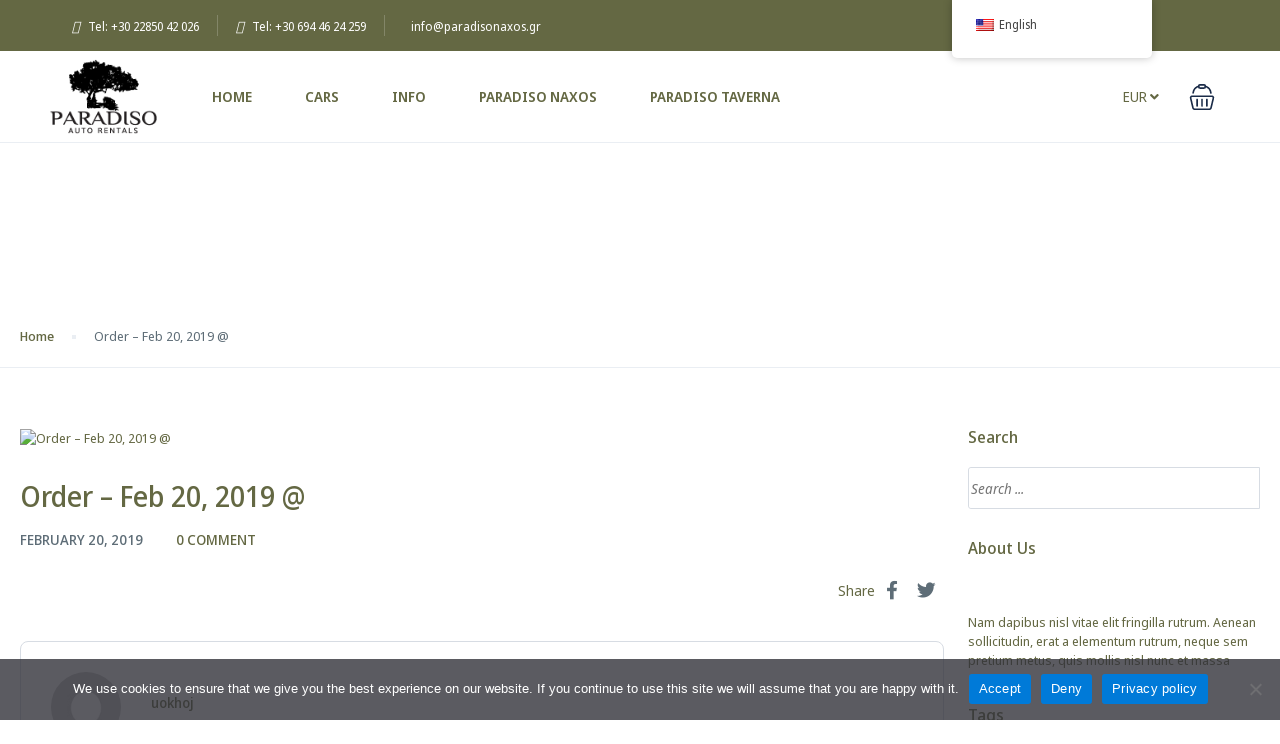

--- FILE ---
content_type: text/html; charset=UTF-8
request_url: https://paradiso-auto.gr/st_order/order-feb-20-2019-3/
body_size: 24497
content:
<!DOCTYPE html>
<html lang="en-US" >
<head>
    <meta charset="UTF-8">
    <meta name="viewport"
          content="width=device-width, height=device-height, initial-scale=1, maximum-scale=2, minimum-scale=1 , user-scalable=0">
    <meta name="theme-color" content="#0367ac"/>
    <meta http-equiv="x-ua-compatible" content="IE=edge">
            <meta name="traveler" content="3.1.6"/>      <link rel="profile" href="https://gmpg.org/xfn/11">
    <link rel="pingback" href="https://paradiso-auto.gr/xmlrpc.php">
        <title>Order &#8211; Feb 20, 2019 @ &#8211; Paradiso Auto</title>
<meta name='robots' content='max-image-preview:large' />
<link rel='dns-prefetch' href='//js.stripe.com' />
<link rel='dns-prefetch' href='//checkout.stripe.com' />
<link rel='dns-prefetch' href='//maps.googleapis.com' />
<link rel='dns-prefetch' href='//fonts.googleapis.com' />
<link rel='dns-prefetch' href='//maxst.icons8.com' />
<link rel="alternate" type="application/rss+xml" title="Paradiso Auto &raquo; Feed" href="https://paradiso-auto.gr/feed/" />
<link rel="alternate" type="application/rss+xml" title="Paradiso Auto &raquo; Comments Feed" href="https://paradiso-auto.gr/comments/feed/" />
<link rel="alternate" title="oEmbed (JSON)" type="application/json+oembed" href="https://paradiso-auto.gr/wp-json/oembed/1.0/embed?url=https%3A%2F%2Fparadiso-auto.gr%2Fst_order%2Forder-feb-20-2019-3%2F" />
<link rel="alternate" title="oEmbed (XML)" type="text/xml+oembed" href="https://paradiso-auto.gr/wp-json/oembed/1.0/embed?url=https%3A%2F%2Fparadiso-auto.gr%2Fst_order%2Forder-feb-20-2019-3%2F&#038;format=xml" />
<style id='wp-img-auto-sizes-contain-inline-css' type='text/css'>
img:is([sizes=auto i],[sizes^="auto," i]){contain-intrinsic-size:3000px 1500px}
/*# sourceURL=wp-img-auto-sizes-contain-inline-css */
</style>
<link rel='stylesheet' id='st-google-fonts-css' href='//fonts.googleapis.com/css?family=Noto+Sans+Display:100,200,300,regular,500,600,800,700,900,100italic,200italic,italic,300italic,500italic,600italic,800italic,700italic,900italic:100,200,300,regular,500,600,800,700,900,100italic,200italic,italic,300italic,500italic,600italic,800italic,700italic,900italic&#038;subset=greek,latin' type='text/css' media='all' />
<style id='wp-emoji-styles-inline-css' type='text/css'>

	img.wp-smiley, img.emoji {
		display: inline !important;
		border: none !important;
		box-shadow: none !important;
		height: 1em !important;
		width: 1em !important;
		margin: 0 0.07em !important;
		vertical-align: -0.1em !important;
		background: none !important;
		padding: 0 !important;
	}
/*# sourceURL=wp-emoji-styles-inline-css */
</style>
<link rel='stylesheet' id='wp-block-library-css' href='https://paradiso-auto.gr/wp-includes/css/dist/block-library/style.min.css?ver=6.9' type='text/css' media='all' />
<style id='classic-theme-styles-inline-css' type='text/css'>
/*! This file is auto-generated */
.wp-block-button__link{color:#fff;background-color:#32373c;border-radius:9999px;box-shadow:none;text-decoration:none;padding:calc(.667em + 2px) calc(1.333em + 2px);font-size:1.125em}.wp-block-file__button{background:#32373c;color:#fff;text-decoration:none}
/*# sourceURL=/wp-includes/css/classic-themes.min.css */
</style>
<style id='global-styles-inline-css' type='text/css'>
:root{--wp--preset--aspect-ratio--square: 1;--wp--preset--aspect-ratio--4-3: 4/3;--wp--preset--aspect-ratio--3-4: 3/4;--wp--preset--aspect-ratio--3-2: 3/2;--wp--preset--aspect-ratio--2-3: 2/3;--wp--preset--aspect-ratio--16-9: 16/9;--wp--preset--aspect-ratio--9-16: 9/16;--wp--preset--color--black: #000000;--wp--preset--color--cyan-bluish-gray: #abb8c3;--wp--preset--color--white: #ffffff;--wp--preset--color--pale-pink: #f78da7;--wp--preset--color--vivid-red: #cf2e2e;--wp--preset--color--luminous-vivid-orange: #ff6900;--wp--preset--color--luminous-vivid-amber: #fcb900;--wp--preset--color--light-green-cyan: #7bdcb5;--wp--preset--color--vivid-green-cyan: #00d084;--wp--preset--color--pale-cyan-blue: #8ed1fc;--wp--preset--color--vivid-cyan-blue: #0693e3;--wp--preset--color--vivid-purple: #9b51e0;--wp--preset--gradient--vivid-cyan-blue-to-vivid-purple: linear-gradient(135deg,rgb(6,147,227) 0%,rgb(155,81,224) 100%);--wp--preset--gradient--light-green-cyan-to-vivid-green-cyan: linear-gradient(135deg,rgb(122,220,180) 0%,rgb(0,208,130) 100%);--wp--preset--gradient--luminous-vivid-amber-to-luminous-vivid-orange: linear-gradient(135deg,rgb(252,185,0) 0%,rgb(255,105,0) 100%);--wp--preset--gradient--luminous-vivid-orange-to-vivid-red: linear-gradient(135deg,rgb(255,105,0) 0%,rgb(207,46,46) 100%);--wp--preset--gradient--very-light-gray-to-cyan-bluish-gray: linear-gradient(135deg,rgb(238,238,238) 0%,rgb(169,184,195) 100%);--wp--preset--gradient--cool-to-warm-spectrum: linear-gradient(135deg,rgb(74,234,220) 0%,rgb(151,120,209) 20%,rgb(207,42,186) 40%,rgb(238,44,130) 60%,rgb(251,105,98) 80%,rgb(254,248,76) 100%);--wp--preset--gradient--blush-light-purple: linear-gradient(135deg,rgb(255,206,236) 0%,rgb(152,150,240) 100%);--wp--preset--gradient--blush-bordeaux: linear-gradient(135deg,rgb(254,205,165) 0%,rgb(254,45,45) 50%,rgb(107,0,62) 100%);--wp--preset--gradient--luminous-dusk: linear-gradient(135deg,rgb(255,203,112) 0%,rgb(199,81,192) 50%,rgb(65,88,208) 100%);--wp--preset--gradient--pale-ocean: linear-gradient(135deg,rgb(255,245,203) 0%,rgb(182,227,212) 50%,rgb(51,167,181) 100%);--wp--preset--gradient--electric-grass: linear-gradient(135deg,rgb(202,248,128) 0%,rgb(113,206,126) 100%);--wp--preset--gradient--midnight: linear-gradient(135deg,rgb(2,3,129) 0%,rgb(40,116,252) 100%);--wp--preset--font-size--small: 13px;--wp--preset--font-size--medium: 20px;--wp--preset--font-size--large: 36px;--wp--preset--font-size--x-large: 42px;--wp--preset--spacing--20: 0.44rem;--wp--preset--spacing--30: 0.67rem;--wp--preset--spacing--40: 1rem;--wp--preset--spacing--50: 1.5rem;--wp--preset--spacing--60: 2.25rem;--wp--preset--spacing--70: 3.38rem;--wp--preset--spacing--80: 5.06rem;--wp--preset--shadow--natural: 6px 6px 9px rgba(0, 0, 0, 0.2);--wp--preset--shadow--deep: 12px 12px 50px rgba(0, 0, 0, 0.4);--wp--preset--shadow--sharp: 6px 6px 0px rgba(0, 0, 0, 0.2);--wp--preset--shadow--outlined: 6px 6px 0px -3px rgb(255, 255, 255), 6px 6px rgb(0, 0, 0);--wp--preset--shadow--crisp: 6px 6px 0px rgb(0, 0, 0);}:where(.is-layout-flex){gap: 0.5em;}:where(.is-layout-grid){gap: 0.5em;}body .is-layout-flex{display: flex;}.is-layout-flex{flex-wrap: wrap;align-items: center;}.is-layout-flex > :is(*, div){margin: 0;}body .is-layout-grid{display: grid;}.is-layout-grid > :is(*, div){margin: 0;}:where(.wp-block-columns.is-layout-flex){gap: 2em;}:where(.wp-block-columns.is-layout-grid){gap: 2em;}:where(.wp-block-post-template.is-layout-flex){gap: 1.25em;}:where(.wp-block-post-template.is-layout-grid){gap: 1.25em;}.has-black-color{color: var(--wp--preset--color--black) !important;}.has-cyan-bluish-gray-color{color: var(--wp--preset--color--cyan-bluish-gray) !important;}.has-white-color{color: var(--wp--preset--color--white) !important;}.has-pale-pink-color{color: var(--wp--preset--color--pale-pink) !important;}.has-vivid-red-color{color: var(--wp--preset--color--vivid-red) !important;}.has-luminous-vivid-orange-color{color: var(--wp--preset--color--luminous-vivid-orange) !important;}.has-luminous-vivid-amber-color{color: var(--wp--preset--color--luminous-vivid-amber) !important;}.has-light-green-cyan-color{color: var(--wp--preset--color--light-green-cyan) !important;}.has-vivid-green-cyan-color{color: var(--wp--preset--color--vivid-green-cyan) !important;}.has-pale-cyan-blue-color{color: var(--wp--preset--color--pale-cyan-blue) !important;}.has-vivid-cyan-blue-color{color: var(--wp--preset--color--vivid-cyan-blue) !important;}.has-vivid-purple-color{color: var(--wp--preset--color--vivid-purple) !important;}.has-black-background-color{background-color: var(--wp--preset--color--black) !important;}.has-cyan-bluish-gray-background-color{background-color: var(--wp--preset--color--cyan-bluish-gray) !important;}.has-white-background-color{background-color: var(--wp--preset--color--white) !important;}.has-pale-pink-background-color{background-color: var(--wp--preset--color--pale-pink) !important;}.has-vivid-red-background-color{background-color: var(--wp--preset--color--vivid-red) !important;}.has-luminous-vivid-orange-background-color{background-color: var(--wp--preset--color--luminous-vivid-orange) !important;}.has-luminous-vivid-amber-background-color{background-color: var(--wp--preset--color--luminous-vivid-amber) !important;}.has-light-green-cyan-background-color{background-color: var(--wp--preset--color--light-green-cyan) !important;}.has-vivid-green-cyan-background-color{background-color: var(--wp--preset--color--vivid-green-cyan) !important;}.has-pale-cyan-blue-background-color{background-color: var(--wp--preset--color--pale-cyan-blue) !important;}.has-vivid-cyan-blue-background-color{background-color: var(--wp--preset--color--vivid-cyan-blue) !important;}.has-vivid-purple-background-color{background-color: var(--wp--preset--color--vivid-purple) !important;}.has-black-border-color{border-color: var(--wp--preset--color--black) !important;}.has-cyan-bluish-gray-border-color{border-color: var(--wp--preset--color--cyan-bluish-gray) !important;}.has-white-border-color{border-color: var(--wp--preset--color--white) !important;}.has-pale-pink-border-color{border-color: var(--wp--preset--color--pale-pink) !important;}.has-vivid-red-border-color{border-color: var(--wp--preset--color--vivid-red) !important;}.has-luminous-vivid-orange-border-color{border-color: var(--wp--preset--color--luminous-vivid-orange) !important;}.has-luminous-vivid-amber-border-color{border-color: var(--wp--preset--color--luminous-vivid-amber) !important;}.has-light-green-cyan-border-color{border-color: var(--wp--preset--color--light-green-cyan) !important;}.has-vivid-green-cyan-border-color{border-color: var(--wp--preset--color--vivid-green-cyan) !important;}.has-pale-cyan-blue-border-color{border-color: var(--wp--preset--color--pale-cyan-blue) !important;}.has-vivid-cyan-blue-border-color{border-color: var(--wp--preset--color--vivid-cyan-blue) !important;}.has-vivid-purple-border-color{border-color: var(--wp--preset--color--vivid-purple) !important;}.has-vivid-cyan-blue-to-vivid-purple-gradient-background{background: var(--wp--preset--gradient--vivid-cyan-blue-to-vivid-purple) !important;}.has-light-green-cyan-to-vivid-green-cyan-gradient-background{background: var(--wp--preset--gradient--light-green-cyan-to-vivid-green-cyan) !important;}.has-luminous-vivid-amber-to-luminous-vivid-orange-gradient-background{background: var(--wp--preset--gradient--luminous-vivid-amber-to-luminous-vivid-orange) !important;}.has-luminous-vivid-orange-to-vivid-red-gradient-background{background: var(--wp--preset--gradient--luminous-vivid-orange-to-vivid-red) !important;}.has-very-light-gray-to-cyan-bluish-gray-gradient-background{background: var(--wp--preset--gradient--very-light-gray-to-cyan-bluish-gray) !important;}.has-cool-to-warm-spectrum-gradient-background{background: var(--wp--preset--gradient--cool-to-warm-spectrum) !important;}.has-blush-light-purple-gradient-background{background: var(--wp--preset--gradient--blush-light-purple) !important;}.has-blush-bordeaux-gradient-background{background: var(--wp--preset--gradient--blush-bordeaux) !important;}.has-luminous-dusk-gradient-background{background: var(--wp--preset--gradient--luminous-dusk) !important;}.has-pale-ocean-gradient-background{background: var(--wp--preset--gradient--pale-ocean) !important;}.has-electric-grass-gradient-background{background: var(--wp--preset--gradient--electric-grass) !important;}.has-midnight-gradient-background{background: var(--wp--preset--gradient--midnight) !important;}.has-small-font-size{font-size: var(--wp--preset--font-size--small) !important;}.has-medium-font-size{font-size: var(--wp--preset--font-size--medium) !important;}.has-large-font-size{font-size: var(--wp--preset--font-size--large) !important;}.has-x-large-font-size{font-size: var(--wp--preset--font-size--x-large) !important;}
:where(.wp-block-post-template.is-layout-flex){gap: 1.25em;}:where(.wp-block-post-template.is-layout-grid){gap: 1.25em;}
:where(.wp-block-term-template.is-layout-flex){gap: 1.25em;}:where(.wp-block-term-template.is-layout-grid){gap: 1.25em;}
:where(.wp-block-columns.is-layout-flex){gap: 2em;}:where(.wp-block-columns.is-layout-grid){gap: 2em;}
:root :where(.wp-block-pullquote){font-size: 1.5em;line-height: 1.6;}
/*# sourceURL=global-styles-inline-css */
</style>
<link rel='stylesheet' id='contact-form-7-css' href='https://paradiso-auto.gr/wp-content/plugins/contact-form-7/includes/css/styles.css?ver=6.1.4' type='text/css' media='all' />
<link rel='stylesheet' id='cookie-notice-front-css' href='https://paradiso-auto.gr/wp-content/plugins/cookie-notice/css/front.min.css?ver=2.5.11' type='text/css' media='all' />
<link rel='stylesheet' id='st-vina-stripe-css-css' href='https://paradiso-auto.gr/wp-content/plugins/vina-stripe/assets/css/stripe.css?ver=6.9' type='text/css' media='all' />
<link rel='stylesheet' id='woocommerce-layout-css' href='https://paradiso-auto.gr/wp-content/plugins/woocommerce/assets/css/woocommerce-layout.css?ver=10.4.3' type='text/css' media='all' />
<link rel='stylesheet' id='woocommerce-smallscreen-css' href='https://paradiso-auto.gr/wp-content/plugins/woocommerce/assets/css/woocommerce-smallscreen.css?ver=10.4.3' type='text/css' media='only screen and (max-width: 768px)' />
<link rel='stylesheet' id='woocommerce-general-css' href='https://paradiso-auto.gr/wp-content/plugins/woocommerce/assets/css/woocommerce.css?ver=10.4.3' type='text/css' media='all' />
<style id='woocommerce-inline-inline-css' type='text/css'>
.woocommerce form .form-row .required { visibility: visible; }
/*# sourceURL=woocommerce-inline-inline-css */
</style>
<link rel='stylesheet' id='trp-floater-language-switcher-style-css' href='https://paradiso-auto.gr/wp-content/plugins/translatepress-multilingual/assets/css/trp-floater-language-switcher.css?ver=3.0.6' type='text/css' media='all' />
<link rel='stylesheet' id='trp-language-switcher-style-css' href='https://paradiso-auto.gr/wp-content/plugins/translatepress-multilingual/assets/css/trp-language-switcher.css?ver=3.0.6' type='text/css' media='all' />
<link rel='stylesheet' id='bootstrap-css' href='https://paradiso-auto.gr/wp-content/themes/traveler/v3/bootstrap/css/bootstrap.min.css?ver=6.9' type='text/css' media='all' />
<link rel='stylesheet' id='sweetalert2-css-css' href='https://paradiso-auto.gr/wp-content/themes/traveler/v3/css/sweetalert2.css?ver=6.9' type='text/css' media='all' />
<link rel='stylesheet' id='fontawesome-css' href='https://paradiso-auto.gr/wp-content/themes/traveler/v3/fonts/fontawesome/css/all.min.css?ver=6.9' type='text/css' media='all' />
<link rel='stylesheet' id='google-font-css-css' href='https://fonts.googleapis.com/css?family=Poppins%3A400%2C500%2C600&#038;display=swap&#038;ver=6.9' type='text/css' media='all' />
<link rel='stylesheet' id='daterangepicker-css' href='https://paradiso-auto.gr/wp-content/themes/traveler/v2/js/daterangepicker/daterangepicker.css?ver=6.9' type='text/css' media='all' />
<link rel='stylesheet' id='rangeSlider-css' href='https://paradiso-auto.gr/wp-content/themes/traveler/v3/ion.rangeSlider/css/ion.rangeSlider.css?ver=6.9' type='text/css' media='all' />
<link rel='stylesheet' id='rangeSlider-skinHTML5-css' href='https://paradiso-auto.gr/wp-content/themes/traveler/v3/ion.rangeSlider/css/ion.rangeSlider.skinHTML5.css?ver=6.9' type='text/css' media='all' />
<link rel='stylesheet' id='awesome-line-awesome-css-css' href='https://maxst.icons8.com/vue-static/landings/line-awesome/line-awesome/1.1.0/css/line-awesome.min.css?ver=6.9' type='text/css' media='all' />
<link rel='stylesheet' id='main-css' href='https://paradiso-auto.gr/wp-content/themes/traveler/v3/css/main.css?ver=6.9' type='text/css' media='all' />
<link rel='stylesheet' id='layout-hotelv2-main-css' href='https://paradiso-auto.gr/wp-content/themes/traveler/inc/modules/layouts/elementorv2/assets/css/main.css?ver=6.9' type='text/css' media='all' />
<link rel='stylesheet' id='layout-font-icon-css' href='https://paradiso-auto.gr/wp-content/themes/traveler/inc/modules/layouts/cores/assets/css/traveler-icon.css?ver=6.9' type='text/css' media='all' />
<script type="text/javascript" id="jquery-core-js-extra">
/* <![CDATA[ */
var list_location = {"list":"\"\""};
var st_vina_stripe_params = {"vina_stripe":{"publishKey":false,"testPublishKey":"pk_test_iSN4LrONtD7mfXWA4dQJl41t","sanbox":"sandbox"}};
var vina_plugin_params = {"ajax_url":"https://paradiso-auto.gr/wp-admin/admin-ajax.php","home_url":"https://paradiso-auto.gr/","_s":"2c968f5baf"};
var st_params = {"theme_url":"https://paradiso-auto.gr/wp-content/themes/traveler","locale_fullcalendar":"en","caculator_price_single_ajax":"off","site_url":"https://paradiso-auto.gr","load_price":"https://paradiso-auto.gr","ajax_url":"https://paradiso-auto.gr/wp-admin/admin-ajax.php","loading_url":"https://paradiso-auto.gr/wp-admin/images/wpspin_light.gif","st_search_nonce":"44ac8cbaf1","facebook_enable":"on","facbook_app_id":"RBKANUDGJN6KY7WQ","booking_currency_precision":"2","thousand_separator":".","decimal_separator":",","currency_symbol":"\u20ac","currency_position":"left","currency_rtl_support":"off","free_text":"Free","date_format":"dd/mm/yyyy","date_format_calendar":"dd/mm/yyyy","time_format":"24h","mk_my_location":"https://paradiso-auto.gr/wp-content/themes/traveler/img/my_location.png","locale":"en_US","header_bgr":"","text_refresh":"Refresh","date_fomat":"DD/MM/YYYY","text_loading":"Loading...","text_no_more":"No More","weather_api_key":"a82498aa9918914fa4ac5ba584a7e623","no_vacancy":"No vacancies","unlimited_vacancy":"Unlimited","a_vacancy":"a vacancy","more_vacancy":"vacancies","utm":"https://shinetheme.com/utm/utm.gif","_s":"472bf3ea56","mclusmap":"https://paradiso-auto.gr/wp-content/themes/traveler/v2/images/icon_map/ico_gruop_location.svg","icon_contact_map":"https://paradiso-auto.gr/wp-content/themes/traveler/v2/images/markers/ico_location_3.png","text_adult":"Adult","text_adults":"Adults","text_child":"Children","text_childs":"Childrens","text_price":"Price","text_origin_price":"Origin Price","text_unavailable":"Not Available ","text_available":"Available ","text_adult_price":"Adult Price ","text_child_price":"Child Price ","text_infant_price":"Infant Price","text_update":"Update ","token_mapbox":"pk.eyJ1IjoidGhvYWluZ28iLCJhIjoiY2p3dTE4bDFtMDAweTQ5cm5rMXA5anUwMSJ9.RkIx76muBIvcZ5HDb2g0Bw","text_rtl_mapbox":"","st_icon_mapbox":"https://i.imgur.com/MK4NUzI.png","text_use_this_media":"Use this media","text_select_image":"Select Image","text_confirm_delete_item":"Are you sure want to delete this item?","text_process_cancel":"You cancelled the process","start_at_text":"Start at","end_at_text":"End at"};
var st_list_map_params = {"mk_my_location":"https://paradiso-auto.gr/wp-content/themes/traveler/img/my_location.png","text_my_location":"3000 m radius","text_no_result":"No Result","cluster_0":"\u003Cdiv class='cluster cluster-1'\u003ECLUSTER_COUNT\u003C/div\u003E","cluster_20":"\u003Cdiv class='cluster cluster-2'\u003ECLUSTER_COUNT\u003C/div\u003E","cluster_50":"\u003Cdiv class='cluster cluster-3'\u003ECLUSTER_COUNT\u003C/div\u003E","cluster_m1":"https://paradiso-auto.gr/wp-content/themes/traveler/img/map/m1.png","cluster_m2":"https://paradiso-auto.gr/wp-content/themes/traveler/img/map/m2.png","cluster_m3":"https://paradiso-auto.gr/wp-content/themes/traveler/img/map/m3.png","cluster_m4":"https://paradiso-auto.gr/wp-content/themes/traveler/img/map/m4.png","cluster_m5":"https://paradiso-auto.gr/wp-content/themes/traveler/img/map/m5.png","icon_full_screen":"https://paradiso-auto.gr/wp-content/themes/traveler/v2/images/icon_map/ico_fullscreen.svg","icon_my_location":"https://paradiso-auto.gr/wp-content/themes/traveler/v2/images/icon_map/ico_location.svg","icon_my_style":"https://paradiso-auto.gr/wp-content/themes/traveler/v2/images/icon_map/ico_view_maps.svg","icon_zoom_out":"https://paradiso-auto.gr/wp-content/themes/traveler/v2/images/icon_map/ico_maps_zoom-out.svg","icon_zoom_in":"https://paradiso-auto.gr/wp-content/themes/traveler/v2/images/icon_map/ico_maps_zoom_in.svg","icon_close":"https://paradiso-auto.gr/wp-content/themes/traveler/v2/images/icon_map/icon_close.svg"};
var st_checkout_text = {"without_pp":"Submit Request","with_pp":"Booking Now","validate_form":"Please fill all required fields","error_accept_term":"Please accept our terms and conditions","email_validate":"Email is not valid","adult_price":"Adult","child_price":"Child","infant_price":"Infant","adult":"Adult","child":"Child","infant":"Infant","price":"Price","origin_price":"Origin Price","text_unavailable":"Not Available: "};
var st_timezone = {"timezone_string":"Europe/Athens"};
var locale_daterangepicker = {"direction":"ltr","applyLabel":"Apply","cancelLabel":"Cancel","fromLabel":"From","toLabel":"To","customRangeLabel":"Custom","daysOfWeek":["Su","Mo","Tu","We","Th","Fr","Sa"],"monthNames":["January","February","March","April","May","June","July","August","September","October","November","December"],"firstDay":"1","today":"Today"};
var st_list_map_params = {"mk_my_location":"https://paradiso-auto.gr/wp-content/themes/traveler/img/my_location.png","text_my_location":"3000 m radius","text_no_result":"No Result","cluster_0":"\u003Cdiv class='cluster cluster-1'\u003ECLUSTER_COUNT\u003C/div\u003E","cluster_20":"\u003Cdiv class='cluster cluster-2'\u003ECLUSTER_COUNT\u003C/div\u003E","cluster_50":"\u003Cdiv class='cluster cluster-3'\u003ECLUSTER_COUNT\u003C/div\u003E","cluster_m1":"https://paradiso-auto.gr/wp-content/themes/traveler/img/map/m1.png","cluster_m2":"https://paradiso-auto.gr/wp-content/themes/traveler/img/map/m2.png","cluster_m3":"https://paradiso-auto.gr/wp-content/themes/traveler/img/map/m3.png","cluster_m4":"https://paradiso-auto.gr/wp-content/themes/traveler/img/map/m4.png","cluster_m5":"https://paradiso-auto.gr/wp-content/themes/traveler/img/map/m5.png","icon_full_screen":"https://paradiso-auto.gr/wp-content/themes/traveler/v2/images/icon_map/ico_fullscreen.svg","icon_my_location":"https://paradiso-auto.gr/wp-content/themes/traveler/v2/images/icon_map/ico_location.svg","icon_my_style":"https://paradiso-auto.gr/wp-content/themes/traveler/v2/images/icon_map/ico_view_maps.svg","icon_zoom_out":"https://paradiso-auto.gr/wp-content/themes/traveler/v2/images/icon_map/ico_maps_zoom-out.svg","icon_zoom_in":"https://paradiso-auto.gr/wp-content/themes/traveler/v2/images/icon_map/ico_maps_zoom_in.svg","icon_close":"https://paradiso-auto.gr/wp-content/themes/traveler/v2/images/icon_map/icon_close.svg"};
var st_config_partner = {"text_er_image_format":""};
var st_icon_picker = {"icon_list":["fa-glass","fa-music","fa-search","fa-envelope-o","fa-heart","fa-star","fa-star-o","fa-user","fa-film","fa-th-large","fa-th","fa-th-list","fa-check","fa-remove","fa-close","fa-times","fa-search-plus","fa-search-minus","fa-power-off","fa-signal","fa-gear","fa-cog","fa-trash-o","fa-home","fa-file-o","fa-clock-o","fa-road","fa-download","fa-arrow-circle-o-down","fa-arrow-circle-o-up","fa-inbox","fa-play-circle-o","fa-rotate-right","fa-repeat","fa-refresh","fa-list-alt","fa-lock","fa-flag","fa-headphones","fa-volume-off","fa-volume-down","fa-volume-up","fa-qrcode","fa-barcode","fa-tag","fa-tags","fa-book","fa-bookmark","fa-print","fa-camera","fa-font","fa-bold","fa-italic","fa-text-height","fa-text-width","fa-align-left","fa-align-center","fa-align-right","fa-align-justify","fa-list","fa-dedent","fa-outdent","fa-indent","fa-video-camera","fa-photo","fa-image","fa-picture-o","fa-pencil","fa-map-marker","fa-adjust","fa-tint","fa-edit","fa-pencil-square-o","fa-share-square-o","fa-check-square-o","fa-arrows","fa-step-backward","fa-fast-backward","fa-backward","fa-play","fa-pause","fa-stop","fa-forward","fa-fast-forward","fa-step-forward","fa-eject","fa-chevron-left","fa-chevron-right","fa-plus-circle","fa-minus-circle","fa-times-circle","fa-check-circle","fa-question-circle","fa-info-circle","fa-crosshairs","fa-times-circle-o","fa-check-circle-o","fa-ban","fa-arrow-left","fa-arrow-right","fa-arrow-up","fa-arrow-down","fa-mail-forward","fa-share","fa-expand","fa-compress","fa-plus","fa-minus","fa-asterisk","fa-exclamation-circle","fa-gift","fa-leaf","fa-fire","fa-eye","fa-eye-slash","fa-warning","fa-exclamation-triangle","fa-plane","fa-calendar","fa-random","fa-comment","fa-magnet","fa-chevron-up","fa-chevron-down","fa-retweet","fa-shopping-cart","fa-folder","fa-folder-open","fa-arrows-v","fa-arrows-h","fa-bar-chart-o","fa-bar-chart","fa-twitter-square","fa-facebook-square","fa-camera-retro","fa-key","fa-gears","fa-cogs","fa-comments","fa-thumbs-o-up","fa-thumbs-o-down","fa-star-half","fa-heart-o","fa-sign-out","fa-linkedin-square","fa-thumb-tack","fa-external-link","fa-sign-in","fa-trophy","fa-github-square","fa-upload","fa-lemon-o","fa-phone","fa-square-o","fa-bookmark-o","fa-phone-square","fa-twitter","fa-facebook-f","fa-facebook","fa-github","fa-unlock","fa-credit-card","fa-feed","fa-rss","fa-hdd-o","fa-bullhorn","fa-bell","fa-certificate","fa-hand-o-right","fa-hand-o-left","fa-hand-o-up","fa-hand-o-down","fa-arrow-circle-left","fa-arrow-circle-right","fa-arrow-circle-up","fa-arrow-circle-down","fa-globe","fa-wrench","fa-tasks","fa-filter","fa-briefcase","fa-arrows-alt","fa-group","fa-users","fa-chain","fa-link","fa-cloud","fa-flask","fa-cut","fa-scissors","fa-copy","fa-files-o","fa-paperclip","fa-save","fa-floppy-o","fa-square","fa-navicon","fa-reorder","fa-bars","fa-list-ul","fa-list-ol","fa-strikethrough","fa-underline","fa-table","fa-magic","fa-truck","fa-pinterest","fa-pinterest-square","fa-google-plus-square","fa-google-plus","fa-money","fa-caret-down","fa-caret-up","fa-caret-left","fa-caret-right","fa-columns","fa-unsorted","fa-sort","fa-sort-down","fa-sort-desc","fa-sort-up","fa-sort-asc","fa-envelope","fa-linkedin","fa-rotate-left","fa-undo","fa-legal","fa-gavel","fa-dashboard","fa-tachometer","fa-comment-o","fa-comments-o","fa-flash","fa-bolt","fa-sitemap","fa-umbrella","fa-paste","fa-clipboard","fa-lightbulb-o","fa-exchange","fa-cloud-download","fa-cloud-upload","fa-user-md","fa-stethoscope","fa-suitcase","fa-bell-o","fa-coffee","fa-cutlery","fa-file-text-o","fa-building-o","fa-hospital-o","fa-ambulance","fa-medkit","fa-fighter-jet","fa-beer","fa-h-square","fa-plus-square","fa-angle-double-left","fa-angle-double-right","fa-angle-double-up","fa-angle-double-down","fa-angle-left","fa-angle-right","fa-angle-up","fa-angle-down","fa-desktop","fa-laptop","fa-tablet","fa-mobile-phone","fa-mobile","fa-circle-o","fa-quote-left","fa-quote-right","fa-spinner","fa-circle","fa-mail-reply","fa-reply","fa-github-alt","fa-folder-o","fa-folder-open-o","fa-smile-o","fa-frown-o","fa-meh-o","fa-gamepad","fa-keyboard-o","fa-flag-o","fa-flag-checkered","fa-terminal","fa-code","fa-mail-reply-all","fa-reply-all","fa-star-half-empty","fa-star-half-full","fa-star-half-o","fa-location-arrow","fa-crop","fa-code-fork","fa-unlink","fa-chain-broken","fa-question","fa-info","fa-exclamation","fa-superscript","fa-subscript","fa-eraser","fa-puzzle-piece","fa-microphone","fa-microphone-slash","fa-shield","fa-calendar-o","fa-fire-extinguisher","fa-rocket","fa-maxcdn","fa-chevron-circle-left","fa-chevron-circle-right","fa-chevron-circle-up","fa-chevron-circle-down","fa-html5","fa-css3","fa-anchor","fa-unlock-alt","fa-bullseye","fa-ellipsis-h","fa-ellipsis-v","fa-rss-square","fa-play-circle","fa-ticket","fa-minus-square","fa-minus-square-o","fa-level-up","fa-level-down","fa-check-square","fa-pencil-square","fa-external-link-square","fa-share-square","fa-compass","fa-toggle-down","fa-caret-square-o-down","fa-toggle-up","fa-caret-square-o-up","fa-toggle-right","fa-caret-square-o-right","fa-euro","fa-eur","fa-gbp","fa-dollar","fa-usd","fa-rupee","fa-inr","fa-cny","fa-rmb","fa-yen","fa-jpy","fa-ruble","fa-rouble","fa-rub","fa-won","fa-krw","fa-bitcoin","fa-btc","fa-file","fa-file-text","fa-sort-alpha-asc","fa-sort-alpha-desc","fa-sort-amount-asc","fa-sort-amount-desc","fa-sort-numeric-asc","fa-sort-numeric-desc","fa-thumbs-up","fa-thumbs-down","fa-youtube-square","fa-youtube","fa-xing","fa-xing-square","fa-youtube-play","fa-dropbox","fa-stack-overflow","fa-instagram","fa-flickr","fa-adn","fa-bitbucket","fa-bitbucket-square","fa-tumblr","fa-tumblr-square","fa-long-arrow-down","fa-long-arrow-up","fa-long-arrow-left","fa-long-arrow-right","fa-apple","fa-windows","fa-android","fa-linux","fa-dribbble","fa-skype","fa-foursquare","fa-trello","fa-female","fa-male","fa-gittip","fa-gratipay","fa-sun-o","fa-moon-o","fa-archive","fa-bug","fa-vk","fa-weibo","fa-renren","fa-pagelines","fa-stack-exchange","fa-arrow-circle-o-right","fa-arrow-circle-o-left","fa-toggle-left","fa-caret-square-o-left","fa-dot-circle-o","fa-wheelchair","fa-vimeo-square","fa-turkish-lira","fa-try","fa-plus-square-o","fa-space-shuttle","fa-slack","fa-envelope-square","fa-wordpress","fa-openid","fa-institution","fa-bank","fa-university","fa-mortar-board","fa-graduation-cap","fa-yahoo","fa-google","fa-reddit","fa-reddit-square","fa-stumbleupon-circle","fa-stumbleupon","fa-delicious","fa-digg","fa-pied-piper","fa-pied-piper-alt","fa-drupal","fa-joomla","fa-language","fa-fax","fa-building","fa-child","fa-paw","fa-spoon","fa-cube","fa-cubes","fa-behance","fa-behance-square","fa-steam","fa-steam-square","fa-recycle","fa-automobile","fa-car","fa-cab","fa-taxi","fa-tree","fa-spotify","fa-deviantart","fa-soundcloud","fa-database","fa-file-pdf-o","fa-file-word-o","fa-file-excel-o","fa-file-powerpoint-o","fa-file-photo-o","fa-file-picture-o","fa-file-image-o","fa-file-zip-o","fa-file-archive-o","fa-file-sound-o","fa-file-audio-o","fa-file-movie-o","fa-file-video-o","fa-file-code-o","fa-vine","fa-codepen","fa-jsfiddle","fa-life-bouy","fa-life-buoy","fa-life-saver","fa-support","fa-life-ring","fa-circle-o-notch","fa-ra","fa-rebel","fa-ge","fa-empire","fa-git-square","fa-git","fa-y-combinator-square","fa-yc-square","fa-hacker-news","fa-tencent-weibo","fa-qq","fa-wechat","fa-weixin","fa-send","fa-paper-plane","fa-send-o","fa-paper-plane-o","fa-history","fa-circle-thin","fa-header","fa-paragraph","fa-sliders","fa-share-alt","fa-share-alt-square","fa-bomb","fa-soccer-ball-o","fa-futbol-o","fa-tty","fa-binoculars","fa-plug","fa-slideshare","fa-twitch","fa-yelp","fa-newspaper-o","fa-wifi","fa-calculator","fa-paypal","fa-google-wallet","fa-cc-visa","fa-cc-mastercard","fa-cc-discover","fa-cc-amex","fa-cc-paypal","fa-cc-stripe","fa-bell-slash","fa-bell-slash-o","fa-trash","fa-copyright","fa-at","fa-eyedropper","fa-paint-brush","fa-birthday-cake","fa-area-chart","fa-pie-chart","fa-line-chart","fa-lastfm","fa-lastfm-square","fa-toggle-off","fa-toggle-on","fa-bicycle","fa-bus","fa-ioxhost","fa-angellist","fa-cc","fa-shekel","fa-sheqel","fa-ils","fa-meanpath","fa-buysellads","fa-connectdevelop","fa-dashcube","fa-forumbee","fa-leanpub","fa-sellsy","fa-shirtsinbulk","fa-simplybuilt","fa-skyatlas","fa-cart-plus","fa-cart-arrow-down","fa-diamond","fa-ship","fa-user-secret","fa-motorcycle","fa-street-view","fa-heartbeat","fa-venus","fa-mars","fa-mercury","fa-intersex","fa-transgender","fa-transgender-alt","fa-venus-double","fa-mars-double","fa-venus-mars","fa-mars-stroke","fa-mars-stroke-v","fa-mars-stroke-h","fa-neuter","fa-genderless","fa-facebook-official","fa-pinterest-p","fa-whatsapp","fa-server","fa-user-plus","fa-user-times","fa-hotel","fa-bed","fa-viacoin","fa-train","fa-subway","fa-medium","fa-yc","fa-y-combinator","fa-optin-monster","fa-opencart","fa-expeditedssl","fa-battery-4","fa-battery-full","fa-battery-3","fa-battery-three-quarters","fa-battery-2","fa-battery-half","fa-battery-1","fa-battery-quarter","fa-battery-0","fa-battery-empty","fa-mouse-pointer","fa-i-cursor","fa-object-group","fa-object-ungroup","fa-sticky-note","fa-sticky-note-o","fa-cc-jcb","fa-cc-diners-club","fa-clone","fa-balance-scale","fa-hourglass-o","fa-hourglass-1","fa-hourglass-start","fa-hourglass-2","fa-hourglass-half","fa-hourglass-3","fa-hourglass-end","fa-hourglass","fa-hand-grab-o","fa-hand-rock-o","fa-hand-stop-o","fa-hand-paper-o","fa-hand-scissors-o","fa-hand-lizard-o","fa-hand-spock-o","fa-hand-pointer-o","fa-hand-peace-o","fa-trademark","fa-registered","fa-creative-commons","fa-gg","fa-gg-circle","fa-tripadvisor","fa-odnoklassniki","fa-odnoklassniki-square","fa-get-pocket","fa-wikipedia-w","fa-safari","fa-chrome","fa-firefox","fa-opera","fa-internet-explorer","fa-tv","fa-television","fa-contao","fa-500px","fa-amazon","fa-calendar-plus-o","fa-calendar-minus-o","fa-calendar-times-o","fa-calendar-check-o","fa-industry","fa-map-pin","fa-map-signs","fa-map-o","fa-map","fa-commenting","fa-commenting-o","fa-houzz","fa-vimeo","fa-black-tie","fa-fonticons","fa-reddit-alien","fa-edge","fa-credit-card-alt","fa-codiepie","fa-modx","fa-fort-awesome","fa-usb","fa-product-hunt","fa-mixcloud","fa-scribd","fa-pause-circle","fa-pause-circle-o","fa-stop-circle","fa-stop-circle-o","fa-shopping-bag","fa-shopping-basket","fa-hashtag","fa-bluetooth","fa-bluetooth-b","fa-percent","fa-gitlab","fa-wpbeginner","fa-wpforms","fa-envira","fa-universal-access","fa-wheelchair-alt","fa-question-circle-o","fa-blind","fa-audio-description","fa-volume-control-phone","fa-braille","fa-assistive-listening-systems","fa-asl-interpreting","fa-american-sign-language-interpreting","fa-deafness","fa-hard-of-hearing","fa-deaf","fa-glide","fa-glide-g","fa-signing","fa-sign-language","fa-low-vision","fa-viadeo","fa-viadeo-square","fa-snapchat","fa-snapchat-ghost","fa-snapchat-square"]};
var st_timezone = {"timezone_string":"Europe/Athens"};
//# sourceURL=jquery-core-js-extra
/* ]]> */
</script>
<script type="text/javascript" src="https://paradiso-auto.gr/wp-includes/js/jquery/jquery.min.js?ver=3.7.1" id="jquery-core-js"></script>
<script type="text/javascript" src="https://paradiso-auto.gr/wp-includes/js/jquery/jquery-migrate.min.js?ver=3.4.1" id="jquery-migrate-js"></script>
<script type="text/javascript" id="cookie-notice-front-js-before">
/* <![CDATA[ */
var cnArgs = {"ajaxUrl":"https:\/\/paradiso-auto.gr\/wp-admin\/admin-ajax.php","nonce":"6097b89d59","hideEffect":"fade","position":"bottom","onScroll":false,"onScrollOffset":100,"onClick":false,"cookieName":"cookie_notice_accepted","cookieTime":7862400,"cookieTimeRejected":7862400,"globalCookie":false,"redirection":false,"cache":false,"revokeCookies":false,"revokeCookiesOpt":"automatic"};

//# sourceURL=cookie-notice-front-js-before
/* ]]> */
</script>
<script type="text/javascript" src="https://paradiso-auto.gr/wp-content/plugins/cookie-notice/js/front.min.js?ver=2.5.11" id="cookie-notice-front-js"></script>
<script type="text/javascript" src="https://paradiso-auto.gr/wp-content/plugins/woocommerce/assets/js/jquery-blockui/jquery.blockUI.min.js?ver=2.7.0-wc.10.4.3" id="wc-jquery-blockui-js" defer="defer" data-wp-strategy="defer"></script>
<script type="text/javascript" id="wc-add-to-cart-js-extra">
/* <![CDATA[ */
var wc_add_to_cart_params = {"ajax_url":"/wp-admin/admin-ajax.php","wc_ajax_url":"/?wc-ajax=%%endpoint%%","i18n_view_cart":"View cart","cart_url":"https://paradiso-auto.gr/cart/","is_cart":"","cart_redirect_after_add":"no"};
//# sourceURL=wc-add-to-cart-js-extra
/* ]]> */
</script>
<script type="text/javascript" src="https://paradiso-auto.gr/wp-content/plugins/woocommerce/assets/js/frontend/add-to-cart.min.js?ver=10.4.3" id="wc-add-to-cart-js" defer="defer" data-wp-strategy="defer"></script>
<script type="text/javascript" src="https://paradiso-auto.gr/wp-content/plugins/woocommerce/assets/js/js-cookie/js.cookie.min.js?ver=2.1.4-wc.10.4.3" id="wc-js-cookie-js" defer="defer" data-wp-strategy="defer"></script>
<script type="text/javascript" id="woocommerce-js-extra">
/* <![CDATA[ */
var woocommerce_params = {"ajax_url":"/wp-admin/admin-ajax.php","wc_ajax_url":"/?wc-ajax=%%endpoint%%","i18n_password_show":"Show password","i18n_password_hide":"Hide password"};
//# sourceURL=woocommerce-js-extra
/* ]]> */
</script>
<script type="text/javascript" src="https://paradiso-auto.gr/wp-content/plugins/woocommerce/assets/js/frontend/woocommerce.min.js?ver=10.4.3" id="woocommerce-js" defer="defer" data-wp-strategy="defer"></script>
<script type="text/javascript" src="https://paradiso-auto.gr/wp-content/plugins/translatepress-multilingual/assets/js/trp-frontend-compatibility.js?ver=3.0.6" id="trp-frontend-compatibility-js"></script>
<script type="text/javascript" src="https://maps.googleapis.com/maps/api/js?libraries=places&amp;key=AIzaSyAbiWD8crgFpYN8GEeaL6Qjg0lTpFJgmuk" id="map-js"></script>
<link rel="https://api.w.org/" href="https://paradiso-auto.gr/wp-json/" /><link rel="EditURI" type="application/rsd+xml" title="RSD" href="https://paradiso-auto.gr/xmlrpc.php?rsd" />
<meta name="generator" content="WordPress 6.9" />
<meta name="generator" content="WooCommerce 10.4.3" />
<link rel="canonical" href="https://paradiso-auto.gr/st_order/order-feb-20-2019-3/" />
<link rel='shortlink' href='https://paradiso-auto.gr/?p=9086' />
<link rel="alternate" hreflang="en-US" href="https://paradiso-auto.gr/st_order/order-feb-20-2019-3/"/>
<link rel="alternate" hreflang="el" href="https://paradiso-auto.gr/el/st_order/order-feb-20-2019-3/"/>
<link rel="alternate" hreflang="en" href="https://paradiso-auto.gr/st_order/order-feb-20-2019-3/"/>
	<noscript><style>.woocommerce-product-gallery{ opacity: 1 !important; }</style></noscript>
	<meta name="generator" content="Elementor 3.34.1; features: additional_custom_breakpoints; settings: css_print_method-internal, google_font-enabled, font_display-auto">
			<style>
				.e-con.e-parent:nth-of-type(n+4):not(.e-lazyloaded):not(.e-no-lazyload),
				.e-con.e-parent:nth-of-type(n+4):not(.e-lazyloaded):not(.e-no-lazyload) * {
					background-image: none !important;
				}
				@media screen and (max-height: 1024px) {
					.e-con.e-parent:nth-of-type(n+3):not(.e-lazyloaded):not(.e-no-lazyload),
					.e-con.e-parent:nth-of-type(n+3):not(.e-lazyloaded):not(.e-no-lazyload) * {
						background-image: none !important;
					}
				}
				@media screen and (max-height: 640px) {
					.e-con.e-parent:nth-of-type(n+2):not(.e-lazyloaded):not(.e-no-lazyload),
					.e-con.e-parent:nth-of-type(n+2):not(.e-lazyloaded):not(.e-no-lazyload) * {
						background-image: none !important;
					}
				}
			</style>
			
		<!-- Custom_css.php-->
		<style id="st_custom_css_php">
		
@media screen and (max-width: 782px) {
	html {
	margin-top: 0px !important;
	}
		.logged-in #header {
	margin-top: 0;
	}
}

:root {
	--main-color: #0367ac;
	--body-color: #232323;
	--link-color: #646843;
	--link-color-hover: rgba(3,103,172,0.9);
	--grey-color: #5E6D77;
	--heading-color: #232323;
	--light-grey-color: #EAEEF3;
	--orange-color: #FA5636;
}

	.booking-item-rating .fa ,
	.booking-item.booking-item-small .booking-item-rating-stars,
	.comment-form .add_rating,
	.booking-item-payment .booking-item-rating-stars .fa-star,
	.st-item-rating .fa,
	li  .fa-star , li  .fa-star-o , li  .fa-star-half-o,
	.st-icheck-item label .fa,
	.single-st_hotel #st-content-wrapper .st-stars i,
	.service-list-wrapper .item .st-stars i,
	.services-item.item-elementor .item .content-item .st-stars .stt-icon,
	.st-hotel-result .item-service .thumb .booking-item-rating-stars li i {
		color:#FA5636;
	}

.feature_class , .featured-image .featured{
	background: #19A1E5 !important;
}

.search-result-page.st-rental .item-service .featured-image .featured:after,
body.single.single-location .st-overview-content.st_tab_service .st-content-over .st-tab-service-content #rental-search-result .featured-image .featured::after {
	border-bottom: 29px solid #19A1E5;
}
.room-item .content .btn-show-price, .room-item .content .show-detail , .btn, .wp-block-search__button ,
#gotop , .form-submit .submit{
	background: #0367ac;
	color:#FFF;
}
.room-item .content .btn-show-price:hover, .room-item .content .show-detail:hover ,  .btn:hover, .wp-block-search__button:hover ,
#gotop:hover , .form-submit .submit:hover{
	background: rgba(3,103,172,0.9);
	color:#FFF;
}
.feature_class::before {
	border-color: #19A1E5 #19A1E5 transparent transparent;
}
.feature_class::after {
	border-color: #19A1E5 transparent #19A1E5 #19A1E5;
}
.featured_single .feature_class::before {
	border-color: transparent #19A1E5 transparent transparent;
}
.item-nearby .st_featured::before {
	border-color: transparent transparent #19A1E5 #19A1E5;
}
.item-nearby .st_featured::after {
	border-color: #19A1E5 #19A1E5 #19A1E5 transparent  ;
}

.st_sale_class {
	background-color: #cc0033;
}
.st_sale_class.st_sale_paper * {color: #cc0033 }
.st_sale_class .st_star_label_sale_div::after,.st_sale_label_1::before{
	border-color: #cc0033 transparent transparent #cc0033 ;
}

.btn.active.focus, .btn.active:focus, .btn.focus, .btn:active.focus, .btn:active:focus, .btn:focus {
	outline: none;
}

.st_sale_class .st_star_label_sale_div::after {
	border-color: #cc0033}



		</style>
		<!-- End Custom_css.php-->
		<!-- start css hook filter -->
		<style type="text/css" id="st_custom_css">
				</style>
		<!-- end css hook filter -->
		<!-- css disable javascript -->
				<style type="text/css" id="st_enable_javascript">
		.search-tabs-bg > .tabbable >.tab-content > .tab-pane{display: none; opacity: 0;}.search-tabs-bg > .tabbable >.tab-content > .tab-pane.active{display: block;opacity: 1;}.search-tabs-to-top { margin-top: -120px;}		</style>

		<style>
		.block1 {
    background-color: rgba(255, 255, 255, 0.8);
    padding: 25px;
    width: 60%;
}
.columnstyle  {
    height: 500px;
}
.columnstyle .bg-mask {
    opacity: 0;
}
li.vc_tta-tab {
    background-color: #f2f2f2;
}
li.vc_tta-tab.vc_active {
    background-color: #c6eaea;
}
.hotel-alone .menu-style-2 .menu .current-menu-ancestor>a{
 background: transparent !important;   
}
.footer-custom a{
 color: #333;   
}		</style>
		<link rel="icon" href="https://paradiso-auto.gr/wp-content/uploads/2018/11/paradiso-auto-logo-32x32.png" sizes="32x32" />
<link rel="icon" href="https://paradiso-auto.gr/wp-content/uploads/2018/11/paradiso-auto-logo-192x192.png" sizes="192x192" />
<link rel="apple-touch-icon" href="https://paradiso-auto.gr/wp-content/uploads/2018/11/paradiso-auto-logo-180x180.png" />
<meta name="msapplication-TileImage" content="https://paradiso-auto.gr/wp-content/uploads/2018/11/paradiso-auto-logo-270x270.png" />

        <!-- Begin Custom CSS        -->
        <style>
            
body{
                font-family: "Noto Sans Display" !important;
            }

.st_menu ul.slimmenu li a, .st_menu ul.slimmenu li .sub-toggle>i,.menu-style-2 ul.slimmenu li a, .menu-style-2 ul.slimmenu li .sub-toggle>i, .menu-style-2 .nav .collapse-user{
                
            }

body{
                
            }

.global-wrap{
                
            }

.header-top, .menu-style-2 .header-top{
                
            }

#menu1,#menu1 .menu-collapser, #menu2 .menu-wrapper, .menu-style-2 .user-nav-wrapper{
                background: #ffffff;
            }
        </style>
        <!-- End Custom CSS -->
        		<style type="text/css" id="wp-custom-css">
			#st-content-wrapper > div.st-tour-content > div > div:nth-child(1) > div.col-12.col-sm-9.col-md-9 > div.st-map-wrapper {
	display:none;
}

/* hide prices */
.service-list-wrapper.service-tour .services-item.list.item-elementor .content-item .content-item-right .price-wrapper {
	display: none;
}

#st-content-wrapper .form-book-wrapper .form-head {
	display: none;
}

.item .content-item .car-equipments + .section-footer {
	display:none;
}

/* Hide Car top Features */
.st-service-feature {
	display:none;
}

/* Hide Owner */
#booking-request > div.owner-info.d-none.d-sm-block.widget-box.st-border-radius {
	display: none !important;
}		</style>
				<!-- HTML5 Shim and Respond.js IE8 support of HTML5 elements and media queries -->
		<!-- WARNING: Respond.js doesn't work if you view the page via file:// -->
		<!--[if lt IE 9]>
		<script src="https://oss.maxcdn.com/html5shiv/3.7.2/html5shiv.min.js"></script>
		<script src="https://oss.maxcdn.com/respond/1.4.2/respond.min.js"></script>
		<![endif]-->
					<script src="https://apis.google.com/js/platform.js" async defer></script>
						<meta name="google-signin-client_id" content="RBKANUDGJN6KY7WQ">
			
    <script type="text/javascript">window.liveSettings={api_key:"add61db096874b2b8e165774c8613f62"}</script>
<script type="text/javascript" src="//cdn.transifex.com/live.js"></script></head>
<body class="wp-singular st_order-template-default single single-st_order postid-9086 wp-theme-traveler  st-header-1 body-header-elementor-1 theme-traveler cookies-not-set woocommerce-no-js translatepress-en_US wide menu_style1 topbar_position_default search_enable_preload elementor-default elementor-kit-10164 currency-gbp">
<header id="header">
                    <div id="topbar">
                                            <div class="topbar-left">
                            <ul class="st-list socials">
                                <li>
                                                                    </li>
                            </ul>
                            <ul class="st-list topbar-items">
                                <li class="d-none d-sm-none d-md-inline-block"><a href="tel:+302285042026" target="_self"><i class="fa-phone "></i>Tel: +30 22850 42 026</a></li><li class="d-none d-sm-none d-md-inline-block"><a href="tel:+306944624259" target="_self"><i class="fa-phone"></i>Tel: +30 694 46 24 259</a></li><li class="d-none d-sm-none d-md-inline-block"><a href="/cdn-cgi/l/email-protection#a9c0c7cfc6e9d9c8dbc8cdc0dac6c7c8d1c6da87cedb" target="_self"><i class="fa-envelope-o"></i><span class="__cf_email__" data-cfemail="ec85828a83ac9c8d9e8d88859f83828d94839fc28b9e">[email&#160;protected]</span></a></li>                            </ul>
                        </div>
                                            <div class="topbar-right">
                        <ul class="st-list socials">
                            <li>
                                                            </li>
                        </ul>
                        <ul class="st-list topbar-items">
                                                    </ul>

                    </div>
                </div>
                    <div class="header d-flex justify-content-between align-items-center">
        <a href="#" class="toggle-menu"><i class="input-icon st-border-radius field-icon fa"><svg width="24px" height="24px" viewBox="0 0 24 24" version="1.1" xmlns="http://www.w3.org/2000/svg" xmlns:xlink="http://www.w3.org/1999/xlink">
    <!-- Generator: Sketch 49 (51002) - http://www.bohemiancoding.com/sketch -->
    
    <defs></defs>
    <g id="Ico_off_menu" stroke="none" stroke-width="1" fill="none" fill-rule="evenodd" stroke-linecap="round" stroke-linejoin="round">
        <g stroke="#1A2B48" stroke-width="1.5">
            <g id="navigation-menu-4">
                <rect id="Rectangle-path" x="0.75" y="0.753" width="22.5" height="22.5" rx="1.5"></rect>
                <path d="M6.75,7.503 L17.25,7.503"></path>
                <path d="M6.75,12.003 L17.25,12.003"></path>
                <path d="M6.75,16.503 L17.25,16.503"></path>
            </g>
        </g>
    </g>
</svg></i></a>
        <div class="header-left d-flex align-items-center">
            
							<a href="https://paradiso-auto.gr/" class="logo d-none d-sm-none d-lg-block">
					<img src="https://paradiso-auto.gr/wp-content/uploads/2018/11/paradiso-auto-logo.png" alt="Rent a Car">
				</a>
				
			<a href="https://paradiso-auto.gr/" class="logo d-block  d-lg-none">
									<img src="https://paradiso-auto.gr/wp-content/uploads/2018/11/paradiso-auto-logo.png" alt="Rent a Car">
								</a>

                        <nav id="st-main-menu">
                <a href="#" class="back-menu"><i class="fas fa-angle-left"></i></i></a>
                <ul id="main-menu" class="menu main-menu"><li id="menu-item-7722" class="menu-item menu-item-type-post_type menu-item-object-page menu-item-home menu-item-7722 item-mega-menu menu-item-mega-parent menu-item-mega-column-4"><a class="" href="https://paradiso-auto.gr/">Home</a></li>
<li id="menu-item-10430" class="menu-item menu-item-type-custom menu-item-object-custom menu-item-home menu-item-10430 item-mega-menu"><a class="" href="https://paradiso-auto.gr/#cars">Cars</a></li>
<li id="menu-item-10431" class="menu-item menu-item-type-custom menu-item-object-custom menu-item-home menu-item-10431 item-mega-menu"><a class="" href="https://paradiso-auto.gr/#info">Info</a></li>
<li id="menu-item-10560" class="menu-item menu-item-type-custom menu-item-object-custom menu-item-10560 item-mega-menu"><a class="" href="https://www.paradisonaxos.gr/">Paradiso Naxos</a></li>
<li id="menu-item-10561" class="menu-item menu-item-type-custom menu-item-object-custom menu-item-10561 item-mega-menu"><a class="" href="https://taverna.paradisonaxos.gr/">Paradiso Taverna</a></li>
</ul>            </nav>
								<ul class="st-list-mobile d-md-none">
						<li class="dropdown dropdown-currency d-none d-sm-inline-block">
    <a href="#" class="dropdown-toggle"  role="button" id="dropdown-currency" data-bs-toggle="dropdown" aria-expanded="false">
        EUR                    <i class="fa fa-angle-down"></i>
            </a>
        <ul class="dropdown-menu" aria-labelledby="dropdown-currency">
        <li><a href="/st_order/order-feb-20-2019-3/?currency=USD">USD</a>
                        </li>    </ul>
    </li>					</ul>
					        </div>
        <div class="header-right">
                        <ul class="st-list d-flex align-items-center">
                <li class="dropdown dropdown-currency d-none d-sm-inline-block">
    <a href="#" class="dropdown-toggle"  role="button" id="dropdown-currency" data-bs-toggle="dropdown" aria-expanded="false">
        EUR                    <i class="fa fa-angle-down"></i>
            </a>
        <ul class="dropdown-menu" aria-labelledby="dropdown-currency">
        <li><a href="/st_order/order-feb-20-2019-3/?currency=USD">USD</a>
                        </li>    </ul>
    </li>    <li class="dropdown dropdown-minicart">
                <div class="mini-cart dropdown-toggle" role="button" id="dropdown-mini-cart" data-bs-toggle="dropdown" aria-expanded="false">
                        <i class="input-icon st-border-radius field-icon fa"><svg width="26px" height="26px" viewBox="0 0 24 24" version="1.1" xmlns="http://www.w3.org/2000/svg" xmlns:xlink="http://www.w3.org/1999/xlink">
    <!-- Generator: Sketch 49 (51002) - http://www.bohemiancoding.com/sketch -->
    
    <defs></defs>
    <g id="ico_card" stroke="none" stroke-width="1" fill="none" fill-rule="evenodd" stroke-linecap="round" stroke-linejoin="round">
        <g transform="translate(1.000000, 0.000000)" stroke="#1A2B48" stroke-width="1.5">
            <g id="shopping-basket-handle">
                <path d="M17.936,23.25 L4.064,23.25 C3.39535169,23.2378444 2.82280366,22.7675519 2.681,22.114 L0.543,13.114 C0.427046764,12.67736 0.516308028,12.2116791 0.785500181,11.8488633 C1.05469233,11.4860476 1.47449596,11.2656135 1.926,11.25 L20.074,11.25 C20.525504,11.2656135 20.9453077,11.4860476 21.2144998,11.8488633 C21.483692,12.2116791 21.5729532,12.67736 21.457,13.114 L19.319,22.114 C19.1771963,22.7675519 18.6046483,23.2378444 17.936,23.25 Z"></path>
                <path d="M6.5,14.25 L6.5,20.25"></path>
                <path d="M11,14.25 L11,20.25"></path>
                <path d="M15.5,14.25 L15.5,20.25"></path>
                <path d="M8,2.006 C5.190705,2.90246789 3.1556158,5.34590097 2.782,8.271"></path>
                <path d="M19.221,8.309 C18.8621965,5.36812943 16.822685,2.90594951 14,2.006"></path>
                <rect id="Rectangle-path" x="8" y="0.75" width="6" height="3" rx="1.125"></rect>
            </g>
        </g>
    </g>
</svg></i>        </div>
        <ul class="dropdown-menu dropdown-menu-end" aria-labelledby="dropdown-mini-cart">
            <li class="heading">
                <div class="st-heading-section">Your Cart</div>
            </li>
                            <li><div class="col-lg-12 cart-text-empty text-warning">Your cart is empty</div></li>
                    </ul>
    </li>
                </ul>
                    </div>
    </div>
</header>
        <div id="st-content-wrapper">
                                <div class="blog-header" style="background-image: url(http://travelhotel.wpengine.com/wp-content/uploads/2018/12/united.jpg)">
                        <div class="container">
                            <h2 class="blog-header-title">Blog</h2>
                        </div>
                    </div>
                                    <div class="st-breadcrumb hidden-xs  d-none d-sm-block">
            <div class="container">
                <ul>
                    <li><a href="https://paradiso-auto.gr">Home</a></li><li class="active">Order &#8211; Feb 20, 2019 @</li> </ul>
            </div>
        </div>
                    <div class=" st-blog ">
                <div class="container">
                    <div class="blog-content content">
                        <div class="row">
                            <div class="col-12 col-sm-9">
                                <div class="article">
                                    <div class="header">
                                        <header class="post-header">
                                                <span class="hover-img" href="https://paradiso-auto.gr/st_order/order-feb-20-2019-3/">
        <img src="https://placehold.co/600x400"  class=""  alt="Order &#8211; Feb 20, 2019 @"/>    </span>

                                        </header>
                                                                                </div>
                                    <h1 class="title">Order &#8211; Feb 20, 2019 @</h1>
                                    <div class="post-info">
                                <span class="date">
                                    February 20, 2019                                </span>
                                        <span class="count-comment">
                                    0 comment                                </span>
                                    </div>
                                    <div class="post-content"></div>
                                    <div class="d-flex align-items-center justify-content-between tags-share">
                                        <div class="tags">
                                                                                    </div>
                                        <div class="share">
                                            Share                                            <a class="share-item"
                                               href="https://www.facebook.com/sharer/sharer.php?u=https://paradiso-auto.gr/st_order/order-feb-20-2019-3/&amp;title=Order &#8211; Feb 20, 2019 @"
                                               target="_blank" rel="noopener" original-title="Facebook"><i
                                                        class="fab fa-facebook-f fa-lg"></i></a>
                                            <a class="share-item"
                                               href="https://twitter.com/share?url=https://paradiso-auto.gr/st_order/order-feb-20-2019-3/&amp;title=Order &#8211; Feb 20, 2019 @"
                                               target="_blank" rel="noopener" original-title="Twitter"><i
                                                        class="fab fa-twitter fa-lg"></i></a>
                                        </div>
                                    </div>
                                    <div class="author-info st-border-radius">
                                        <div class="media d-flex align-items-center">
                                            <div class="media-left">
                                                                                                <img alt='Order &#8211; Feb 20, 2019 @' src='https://secure.gravatar.com/avatar/8bdecc8210a0cb6990e1958c7406648ed5bc3901bc2ce90c04e556ab03e0e5f0?s=100&#038;d=mm&#038;r=g' srcset='https://secure.gravatar.com/avatar/8bdecc8210a0cb6990e1958c7406648ed5bc3901bc2ce90c04e556ab03e0e5f0?s=200&#038;d=mm&#038;r=g 2x' class='avatar avatar-100 photo' height='100' width='100' decoding='async'/>                                            </div>
                                            <div class="media-body">
                                                <h4 class="media-heading">uokhoj</h4>
                                                                                            </div>
                                        </div>
                                    </div>
                                    <div class="pagination clearfix">
                                        
	<nav class="navigation post-navigation" aria-label="Posts">
		<h2 class="screen-reader-text">Post navigation</h2>
		<div class="nav-links"><div class="nav-previous"><a href="https://paradiso-auto.gr/st_order/order-feb-20-2019-2/" rel="prev"><span class="meta-nav" aria-hidden="true"><i class="fa fa-angle-left"></i>Previous</span> </a></div><div class="nav-next"><a href="https://paradiso-auto.gr/st_order/order-feb-20-2019-4/" rel="next"><span class="meta-nav" aria-hidden="true">Next</span> <i class="fa fa-angle-right"></i></a></div></div>
	</nav>                                    </div>
                                    <div id="comment-wrapper">
                                        <h2 class="title">Comment (0)</h2>
                                        <ol class="comment-list">
                                                                                    </ol>
                                                                            </div>
                                </div>
                            </div>
                            <div class="col-12 col-sm-3">
                                <!--Sidebar-->
                                <aside class='sidebar-right'>
                                    <div id="block-7" class="sidebar-widget widget_block">
<h2 class="wp-block-heading" id="search">Search</h2>
</div><div id="block-8" class="sidebar-widget widget_block">
<div class="wp-block-group"><div class="wp-block-group__inner-container is-layout-flow wp-block-group-is-layout-flow"><form role="search" method="get" action="https://paradiso-auto.gr/" class="wp-block-search__button-inside wp-block-search__icon-button wp-block-search"    ><label class="wp-block-search__label screen-reader-text" for="wp-block-search__input-1" >Search</label><div class="wp-block-search__inside-wrapper" ><input class="wp-block-search__input" id="wp-block-search__input-1" placeholder="Search ..." value="" type="search" name="s" required /><button aria-label="Search" class="wp-block-search__button has-icon wp-element-button" type="submit" ><svg class="search-icon" viewBox="0 0 24 24" width="24" height="24">
					<path d="M13 5c-3.3 0-6 2.7-6 6 0 1.4.5 2.7 1.3 3.7l-3.8 3.8 1.1 1.1 3.8-3.8c1 .8 2.3 1.3 3.7 1.3 3.3 0 6-2.7 6-6S16.3 5 13 5zm0 10.5c-2.5 0-4.5-2-4.5-4.5s2-4.5 4.5-4.5 4.5 2 4.5 4.5-2 4.5-4.5 4.5z"></path>
				</svg></button></div></form></div></div>
</div><div id="block-9" class="sidebar-widget widget_block">
<div style="height:30px" aria-hidden="true" class="wp-block-spacer"></div>
</div><div id="block-10" class="sidebar-widget widget_block">
<h2 class="wp-block-heading" id="about-us">About Us</h2>
</div><div id="block-11" class="sidebar-widget widget_block widget_media_image">
<figure class="wp-block-image is-resized is-style-default"><img decoding="async" src="http://travelhotel.wpengine.com/wp-content/uploads/2018/11/about_1.jpg" alt="" class="wp-image-8013" width="270" height="151"/></figure>
</div><div id="block-12" class="sidebar-widget widget_block widget_text">
<p>Nam dapibus nisl vitae elit fringilla rutrum. Aenean sollicitudin, erat a elementum rutrum, neque sem pretium metus, quis mollis nisl nunc et massa</p>
</div><div id="block-13" class="sidebar-widget widget_block">
<div style="height:20px" aria-hidden="true" class="wp-block-spacer"></div>
</div><div id="block-14" class="sidebar-widget widget_block">
<h2 class="wp-block-heading" id="tags">Tags</h2>
</div><div id="block-15" class="sidebar-widget widget_block widget_tag_cloud"></div>                                </aside>
                            </div>
                        </div>
                    </div>
                </div>
            </div>
        </div>
    <footer id="main-footer" class="clearfix  ">		<div data-elementor-type="wp-page" data-elementor-id="7448" class="elementor elementor-7448">
						<section class="elementor-section elementor-top-section elementor-element elementor-element-70eba4e2 elementor-section-boxed elementor-section-height-default elementor-section-height-default" data-id="70eba4e2" data-element_type="section">
						<div class="elementor-container elementor-column-gap-default">
					<div class="elementor-column elementor-col-33 elementor-top-column elementor-element elementor-element-22f29a8f" data-id="22f29a8f" data-element_type="column">
			<div class="elementor-widget-wrap elementor-element-populated">
						<div class="elementor-element elementor-element-27c31ee4 elementor-widget elementor-widget-heading" data-id="27c31ee4" data-element_type="widget" data-widget_type="heading.default">
				<div class="elementor-widget-container">
					<h2 class="elementor-heading-title elementor-size-default">NEED HELP?</h2>				</div>
				</div>
				<div class="elementor-element elementor-element-80517b7 elementor-widget-divider--view-line elementor-widget elementor-widget-divider" data-id="80517b7" data-element_type="widget" data-widget_type="divider.default">
				<div class="elementor-widget-container">
							<div class="elementor-divider">
			<span class="elementor-divider-separator">
						</span>
		</div>
						</div>
				</div>
				<section class="elementor-section elementor-inner-section elementor-element elementor-element-4b10a4b6 elementor-section-boxed elementor-section-height-default elementor-section-height-default" data-id="4b10a4b6" data-element_type="section">
						<div class="elementor-container elementor-column-gap-default">
					<div class="elementor-column elementor-col-100 elementor-inner-column elementor-element elementor-element-4d082722" data-id="4d082722" data-element_type="column">
			<div class="elementor-widget-wrap elementor-element-populated">
						<div class="elementor-element elementor-element-6407785a elementor-widget elementor-widget-heading" data-id="6407785a" data-element_type="widget" data-widget_type="heading.default">
				<div class="elementor-widget-container">
					<h2 class="elementor-heading-title elementor-size-default">Call Us</h2>				</div>
				</div>
				<div class="elementor-element elementor-element-b043a10 elementor-widget elementor-widget-heading" data-id="b043a10" data-element_type="widget" data-widget_type="heading.default">
				<div class="elementor-widget-container">
					<h4 class="elementor-heading-title elementor-size-default">+30 22850 42 026</h4>				</div>
				</div>
				<div class="elementor-element elementor-element-8af1bf3 elementor-widget elementor-widget-heading" data-id="8af1bf3" data-element_type="widget" data-widget_type="heading.default">
				<div class="elementor-widget-container">
					<h4 class="elementor-heading-title elementor-size-default">+30 694 46 24 259</h4>				</div>
				</div>
					</div>
		</div>
					</div>
		</section>
				<section class="elementor-section elementor-inner-section elementor-element elementor-element-199417b3 elementor-section-boxed elementor-section-height-default elementor-section-height-default" data-id="199417b3" data-element_type="section">
						<div class="elementor-container elementor-column-gap-default">
					<div class="elementor-column elementor-col-100 elementor-inner-column elementor-element elementor-element-5dcc3e6" data-id="5dcc3e6" data-element_type="column">
			<div class="elementor-widget-wrap elementor-element-populated">
						<div class="elementor-element elementor-element-3a1e0760 elementor-widget elementor-widget-heading" data-id="3a1e0760" data-element_type="widget" data-widget_type="heading.default">
				<div class="elementor-widget-container">
					<h2 class="elementor-heading-title elementor-size-default">Email Us</h2>				</div>
				</div>
				<div class="elementor-element elementor-element-2dd67079 elementor-widget elementor-widget-heading" data-id="2dd67079" data-element_type="widget" data-widget_type="heading.default">
				<div class="elementor-widget-container">
					<h4 class="elementor-heading-title elementor-size-default"><a href="/cdn-cgi/l/email-protection" class="__cf_email__" data-cfemail="bcd5d2dad3fcccddceddd8d5cfd3d2ddc4d3cf92dbce">[email&#160;protected]</a></h4>				</div>
				</div>
					</div>
		</div>
					</div>
		</section>
					</div>
		</div>
				<div class="elementor-column elementor-col-33 elementor-top-column elementor-element elementor-element-2264061d" data-id="2264061d" data-element_type="column">
			<div class="elementor-widget-wrap elementor-element-populated">
						<div class="elementor-element elementor-element-1b081f52 elementor-widget elementor-widget-heading" data-id="1b081f52" data-element_type="widget" data-widget_type="heading.default">
				<div class="elementor-widget-container">
					<h2 class="elementor-heading-title elementor-size-default">PARADISO</h2>				</div>
				</div>
				<div class="elementor-element elementor-element-602f9dfd elementor-widget-divider--view-line elementor-widget elementor-widget-divider" data-id="602f9dfd" data-element_type="widget" data-widget_type="divider.default">
				<div class="elementor-widget-container">
							<div class="elementor-divider">
			<span class="elementor-divider-separator">
						</span>
		</div>
						</div>
				</div>
				<div class="elementor-element elementor-element-2b22aa42 elementor-widget elementor-widget-heading" data-id="2b22aa42" data-element_type="widget" data-widget_type="heading.default">
				<div class="elementor-widget-container">
					<h2 class="elementor-heading-title elementor-size-default"><a href="https://www.paradisonaxos.gr/" target="_blank">Paradiso Naxos</a></h2>				</div>
				</div>
				<div class="elementor-element elementor-element-5946815 elementor-widget elementor-widget-heading" data-id="5946815" data-element_type="widget" data-widget_type="heading.default">
				<div class="elementor-widget-container">
					<h2 class="elementor-heading-title elementor-size-default"><a href="https://taverna.paradisonaxos.gr/" target="_blank">Paradiso Taverna</a></h2>				</div>
				</div>
					</div>
		</div>
				<div class="elementor-column elementor-col-33 elementor-top-column elementor-element elementor-element-7a4094da" data-id="7a4094da" data-element_type="column">
			<div class="elementor-widget-wrap elementor-element-populated">
						<div class="elementor-element elementor-element-38c507a1 elementor-widget elementor-widget-heading" data-id="38c507a1" data-element_type="widget" data-widget_type="heading.default">
				<div class="elementor-widget-container">
					<h2 class="elementor-heading-title elementor-size-default">POLICIES</h2>				</div>
				</div>
				<div class="elementor-element elementor-element-34584df1 elementor-widget-divider--view-line elementor-widget elementor-widget-divider" data-id="34584df1" data-element_type="widget" data-widget_type="divider.default">
				<div class="elementor-widget-container">
							<div class="elementor-divider">
			<span class="elementor-divider-separator">
						</span>
		</div>
						</div>
				</div>
				<div class="elementor-element elementor-element-6b010580 elementor-widget elementor-widget-heading" data-id="6b010580" data-element_type="widget" data-widget_type="heading.default">
				<div class="elementor-widget-container">
					<h2 class="elementor-heading-title elementor-size-default"><a href="https://paradiso-auto.gr/privacy-and-cookies/">Privacy Policy</a></h2>				</div>
				</div>
					</div>
		</div>
					</div>
		</section>
				</div>
		 </footer>
<div class="modal fade login-regiter-popup" id="st-login-form" tabindex="-1" role="dialog" aria-labelledby="st-login-form" aria-hidden="true">
    <div class="modal-dialog" role="document" style="max-width: 450px;">
        <div class="modal-content st-border-radius relative">
            <div class="loader-wrapper">
    <div class="st-loader"></div>
</div>            <div class="modal-header d-sm-flex d-md-flex justify-content-between align-items-center">
                <div class="modal-title">Log In</div>
                <button type="button" class="close" data-bs-dismiss="modal" aria-label="Close">
                    <i class="input-icon st-border-radius field-icon fa"><svg width="24px" height="24px" viewBox="0 0 24 24" version="1.1" xmlns="http://www.w3.org/2000/svg" xmlns:xlink="http://www.w3.org/1999/xlink">
    <!-- Generator: Sketch 49 (51002) - http://www.bohemiancoding.com/sketch -->
    
    <defs></defs>
    <g id="Ico_close" stroke="none" stroke-width="1" fill="none" fill-rule="evenodd" stroke-linecap="round" stroke-linejoin="round">
        <g stroke="#1A2B48" stroke-width="1.5">
            <g id="close">
                <path d="M0.75,23.249 L23.25,0.749"></path>
                <path d="M23.25,23.249 L0.75,0.749"></path>
            </g>
        </g>
    </g>
</svg></i>                </button>

            </div>
            <div class="modal-body relative">
                <div class="map-loading" style="display:none">
                </div>
                <form action="#" class="form" method="post">
                    <input type="hidden" name="st_theme_style" value="modern"/>
                    <input type="hidden" name="action" value="st_login_popup">
                    <input type="hidden" name="post_id" value="9086">
                    <div class="form-group">
                        <input type="text" class="form-control st-border-radius" name="username" autocomplete="off"
                               placeholder="Email or Username">
                               <i class="input-icon st-border-radius field-icon fa"><svg width="18px" viewBox="0 0 24 19" version="1.1" xmlns="http://www.w3.org/2000/svg" xmlns:xlink="http://www.w3.org/1999/xlink">
    <!-- Generator: Sketch 49 (51002) - http://www.bohemiancoding.com/sketch -->
    
    <defs></defs>
    <g stroke="none" stroke-width="1" fill="none" fill-rule="evenodd" stroke-linecap="round" stroke-linejoin="round">
        <g transform="translate(-912.000000, -220.000000)" stroke="#A0A9B2">
            <g transform="translate(466.000000, 80.000000)">
                <g transform="translate(30.000000, 119.000000)">
                    <g transform="translate(416.000000, 22.000000)">
                        <g id="ico_email_login_form">
                            <rect id="Rectangle-path" x="0.5" y="0.0101176471" width="23" height="16.9411765" rx="2"></rect>
                            <polyline points="22.911 0.626352941 12 10.0689412 1.089 0.626352941"></polyline>
                        </g>
                    </g>
                </g>
            </g>
        </g>
    </g>
</svg></i>                    </div>
                    <div class="form-group field-password ic-view">
                        <input type="password" class="form-control st-border-radius" name="password" autocomplete="off"
                               placeholder="Password">
                               <i class="input-icon st-border-radius field-icon fa"><svg width="16px" viewBox="0 0 18 24" version="1.1" xmlns="http://www.w3.org/2000/svg" xmlns:xlink="http://www.w3.org/1999/xlink">
    <!-- Generator: Sketch 49 (51002) - http://www.bohemiancoding.com/sketch -->
    
    <defs></defs>
    <g stroke="none" stroke-width="1" fill="none" fill-rule="evenodd" stroke-linecap="round" stroke-linejoin="round">
        <g transform="translate(-918.000000, -307.000000)" stroke="#A0A9B2">
            <g transform="translate(466.000000, 80.000000)">
                <g transform="translate(30.000000, 209.000000)">
                    <g transform="translate(422.000000, 18.000000)">
                        <g id="ico_pass_login_form">
                            <path d="M3.5,6 C3.5,2.96243388 5.96243388,0.5 9,0.5 C12.0375661,0.5 14.5,2.96243388 14.5,6 L14.5,9.5"></path>
                            <path d="M17.5,11.5 C17.5,10.3954305 16.6045695,9.5 15.5,9.5 L2.5,9.5 C1.3954305,9.5 0.5,10.3954305 0.5,11.5 L0.5,21.5 C0.5,22.6045695 1.3954305,23.5 2.5,23.5 L15.5,23.5 C16.6045695,23.5 17.5,22.6045695 17.5,21.5 L17.5,11.5 Z"></path>
                            <circle  cx="9" cy="16.5" r="1.25"></circle>
                        </g>
                    </g>
                </g>
            </g>
        </g>
    </g>
</svg></i>                    </div>
                    <div class="form-group st-border-radius">
                        <input type="submit" name="submit" class="form-submit"
                               value="Log In">
                    </div>
                    <div class="message-wrapper mt-2"></div>
                    <div class="mt-2 st-flex space-between st-icheck">
                        <div class="st-icheck-item">
                            <label for="remember-me" class="c-grey">
                                <input type="checkbox" name="remember" id="remember-me"
                                       value="1"> Remember me                                <span class="checkmark fcheckbox"></span>
                            </label>
                        </div>
                        <a href="#" class="st-link open-loss-password"
                        data-bs-dismiss="modal" data-bs-toggle="modal" data-bs-target="#st-forgot-form">Forgot Password?</a>
                    </div>
                                        <div class="mt20 c-grey font-medium f14 text-center">
                        Do not have an account?                         <a href="#"
                           class="st-link open-signup" data-bs-dismiss="modal"
                           data-bs-toggle="modal" data-bs-target="#st-register-form">Sign Up</a>
                    </div>
                </form>
            </div>
        </div>
    </div>
</div><div class="modal fade login-regiter-popup" id="st-register-form" tabindex="-1" role="dialog" aria-hidden="true">
    <div class="modal-dialog" role="document" style="max-width: 520px;">
        <div class="modal-content relative">
            <div class="loader-wrapper">
    <div class="st-loader"></div>
</div>            <div class="modal-header d-sm-flex d-md-flex justify-content-between align-items-center">
                <div class="modal-title">Sign Up</div>
                <button type="button" class="close" data-bs-dismiss="modal" aria-label="Close">
                    <i class="input-icon st-border-radius field-icon fa"><svg width="24px" height="24px" viewBox="0 0 24 24" version="1.1" xmlns="http://www.w3.org/2000/svg" xmlns:xlink="http://www.w3.org/1999/xlink">
    <!-- Generator: Sketch 49 (51002) - http://www.bohemiancoding.com/sketch -->
    
    <defs></defs>
    <g id="Ico_close" stroke="none" stroke-width="1" fill="none" fill-rule="evenodd" stroke-linecap="round" stroke-linejoin="round">
        <g stroke="#1A2B48" stroke-width="1.5">
            <g id="close">
                <path d="M0.75,23.249 L23.25,0.749"></path>
                <path d="M23.25,23.249 L0.75,0.749"></path>
            </g>
        </g>
    </g>
</svg></i>                </button>

            </div>
            <div class="modal-body">
                <div class="map-loading" style="display:none">
                </div>
                <form action="#" class="form" method="post">
                    <input type="hidden" name="st_theme_style" value="modern"/>
                    <input type="hidden" name="action" value="st_registration_popup">
                    <input type="hidden" name="post_id" value="9086">
                    <div class="form-group">
                        <input type="text" class="form-control" name="username" autocomplete="off"
                               placeholder="Username *">
                               <i class="input-icon st-border-radius field-icon fa"><svg width="20px" viewBox="0 0 24 24" version="1.1" xmlns="http://www.w3.org/2000/svg" xmlns:xlink="http://www.w3.org/1999/xlink">
    <!-- Generator: Sketch 49 (51002) - http://www.bohemiancoding.com/sketch -->
    
    <defs></defs>
    <g stroke="none" stroke-width="1" fill="none" fill-rule="evenodd" stroke-linecap="round" stroke-linejoin="round">
        <g transform="translate(-912.000000, -207.000000)" stroke="#A0A9B2">
            <g transform="translate(466.000000, 80.000000)">
                <g transform="translate(30.000000, 109.000000)">
                    <g id="ico_username_form_signup" transform="translate(416.000000, 18.000000)">
                        <g id="Light">
                            <circle  cx="12" cy="12" r="11.5"></circle>
                            <path d="M8.338,6.592 C10.3777315,8.7056567 13.5128387,9.33602311 16.211,8.175"></path>
                            <circle  cx="12" cy="8.75" r="4.25"></circle>
                            <path d="M18.317,18.5 C17.1617209,16.0575309 14.7019114,14.4999182 12,14.4999182 C9.29808863,14.4999182 6.83827906,16.0575309 5.683,18.5"></path>
                        </g>
                    </g>
                </g>
            </g>
        </g>
    </g>
</svg></i>                    </div>
                    <div class="form-group">
                        <input type="text" class="form-control" name="fullname" autocomplete="off"
                               placeholder="Full Name">
                               <i class="input-icon st-border-radius field-icon fa"><svg width="20px" viewBox="0 0 23 25" version="1.1" xmlns="http://www.w3.org/2000/svg" xmlns:xlink="http://www.w3.org/1999/xlink">
    <!-- Generator: Sketch 49 (51002) - http://www.bohemiancoding.com/sketch -->
    
    <defs></defs>
    <g stroke="none" stroke-width="1" fill="none" fill-rule="evenodd" stroke-linecap="round" stroke-linejoin="round">
        <g transform="translate(-914.000000, -295.000000)" stroke="#A0A9B2">
            <g transform="translate(466.000000, 80.000000)">
                <g transform="translate(30.000000, 199.000000)">
                    <g transform="translate(418.000000, 17.000000)">
                        <g id="ico_fullname_signup">
                            <path d="M14.5,23.5 L14.5,20.5 L15.5,20.5 C17.1568542,20.5 18.5,19.1568542 18.5,17.5 L18.5,14.5 L21.313,14.5 C21.4719994,14.4989403 21.6210158,14.4223193 21.7143842,14.2936169 C21.8077526,14.1649146 21.8343404,13.9994766 21.786,13.848 C19.912,8.048 18.555,1.813 12.366,0.681 C9.63567371,0.151893606 6.80836955,0.784892205 4.56430871,2.42770265 C2.32024786,4.07051309 0.862578016,6.57441697 0.542,9.337 C0.21983037,12.7556062 1.72416582,16.0907612 4.5,18.112 L4.5,23.5"></path>
                            <path d="M7.5,8 C7.49875423,6.44186837 8.69053402,5.14214837 10.2429354,5.00863533 C11.7953368,4.87512228 13.1915367,5.95226513 13.4563532,7.48772858 C13.7211696,9.02319203 12.7664402,10.5057921 11.259,10.9 C10.8242888,10.9952282 10.5108832,11.3751137 10.5,11.82 L10.5,13.5"></path>
                            <path d="M10.5,15.5 C10.6380712,15.5 10.75,15.6119288 10.75,15.75 C10.75,15.8880712 10.6380712,16 10.5,16 C10.3619288,16 10.25,15.8880712 10.25,15.75 C10.25,15.6119288 10.3619288,15.5 10.5,15.5"></path>
                        </g>
                    </g>
                </g>
            </g>
        </g>
    </g>
</svg></i>                    </div>
                    <div class="form-group">
                        <input type="email" class="form-control" name="email" autocomplete="off"
                               placeholder="Email *">
                               <i class="input-icon st-border-radius field-icon fa"><svg width="18px" viewBox="0 0 24 19" version="1.1" xmlns="http://www.w3.org/2000/svg" xmlns:xlink="http://www.w3.org/1999/xlink">
    <!-- Generator: Sketch 49 (51002) - http://www.bohemiancoding.com/sketch -->
    
    <defs></defs>
    <g stroke="none" stroke-width="1" fill="none" fill-rule="evenodd" stroke-linecap="round" stroke-linejoin="round">
        <g transform="translate(-912.000000, -220.000000)" stroke="#A0A9B2">
            <g transform="translate(466.000000, 80.000000)">
                <g transform="translate(30.000000, 119.000000)">
                    <g transform="translate(416.000000, 22.000000)">
                        <g id="ico_email_login_form">
                            <rect id="Rectangle-path" x="0.5" y="0.0101176471" width="23" height="16.9411765" rx="2"></rect>
                            <polyline points="22.911 0.626352941 12 10.0689412 1.089 0.626352941"></polyline>
                        </g>
                    </g>
                </g>
            </g>
        </g>
    </g>
</svg></i>                    </div>
                    <div class="form-group field-password ic-view">
                        <input type="password" class="form-control" name="password" autocomplete="off"
                               placeholder="Password *">
                               <i class="input-icon st-border-radius field-icon fa"><svg width="16px" viewBox="0 0 18 24" version="1.1" xmlns="http://www.w3.org/2000/svg" xmlns:xlink="http://www.w3.org/1999/xlink">
    <!-- Generator: Sketch 49 (51002) - http://www.bohemiancoding.com/sketch -->
    
    <defs></defs>
    <g stroke="none" stroke-width="1" fill="none" fill-rule="evenodd" stroke-linecap="round" stroke-linejoin="round">
        <g transform="translate(-918.000000, -307.000000)" stroke="#A0A9B2">
            <g transform="translate(466.000000, 80.000000)">
                <g transform="translate(30.000000, 209.000000)">
                    <g transform="translate(422.000000, 18.000000)">
                        <g id="ico_pass_login_form">
                            <path d="M3.5,6 C3.5,2.96243388 5.96243388,0.5 9,0.5 C12.0375661,0.5 14.5,2.96243388 14.5,6 L14.5,9.5"></path>
                            <path d="M17.5,11.5 C17.5,10.3954305 16.6045695,9.5 15.5,9.5 L2.5,9.5 C1.3954305,9.5 0.5,10.3954305 0.5,11.5 L0.5,21.5 C0.5,22.6045695 1.3954305,23.5 2.5,23.5 L15.5,23.5 C16.6045695,23.5 17.5,22.6045695 17.5,21.5 L17.5,11.5 Z"></path>
                            <circle  cx="9" cy="16.5" r="1.25"></circle>
                        </g>
                    </g>
                </g>
            </g>
        </g>
    </g>
</svg></i>                    </div>
                                            <input type="hidden" name="register_as" value="normal">
                                        <div class="form-group st-icheck-item">
                        <label for="reg-term">
                                                        <input id="reg-term" type="checkbox" name="term"
                                   class="mr5"> I have read and accept the <a class="st-link" href="https://paradiso-auto.gr/privacy-and-cookies/">Terms and Privacy Policy</a>                            <span class="checkmark fcheckbox"></span>
                        </label>
                    </div>
                    <div class="form-group">
                        <input type="submit" name="submit" class="form-submit"
                               value="Sign Up">
                    </div>
                    <div class="message-wrapper mt-2"></div>
                                        <div class="mt-2 c-grey f14 text-center">
                        Already have an account?                         <a href="#" class="st-link open-login"
                        data-bs-dismiss="modal" data-bs-toggle="modal" data-bs-target="#st-login-form">Log In</a>
                    </div>
                </form>
            </div>
        </div>
    </div>
</div>    <div class="modal fade" id="st-forgot-form" tabindex="-1" role="dialog" aria-hidden="true">
        <div class="modal-dialog" role="document" style="max-width: 450px;">
            <div class="modal-content">
                <div class="loader-wrapper">
    <div class="st-loader"></div>
</div>                <div class="modal-header d-sm-flex d-md-flex justify-content-between align-items-center">
                    <div class="modal-title">Reset Password</div>
                    <button type="button" class="close" data-bs-dismiss="modal" aria-label="Close">
                        <i class="input-icon st-border-radius field-icon fa"><svg width="24px" height="24px" viewBox="0 0 24 24" version="1.1" xmlns="http://www.w3.org/2000/svg" xmlns:xlink="http://www.w3.org/1999/xlink">
    <!-- Generator: Sketch 49 (51002) - http://www.bohemiancoding.com/sketch -->
    
    <defs></defs>
    <g id="Ico_close" stroke="none" stroke-width="1" fill="none" fill-rule="evenodd" stroke-linecap="round" stroke-linejoin="round">
        <g stroke="#1A2B48" stroke-width="1.5">
            <g id="close">
                <path d="M0.75,23.249 L23.25,0.749"></path>
                <path d="M23.25,23.249 L0.75,0.749"></path>
            </g>
        </g>
    </g>
</svg></i>                    </button>
                    
                </div>
                <div class="modal-body">
                    <form action="#" class="form" method="post">
                        <input type="hidden" name="st_theme_style" value="modern"/>
                        <input type="hidden" name="action" value="st_reset_password">
                        <p class="c-grey f14">
                            Enter the e-mail address associated with the account.                            <br/>
                            We'll e-mail a link to reset your password.                        </p>
                        <div class="form-group">
                            <input type="email" class="form-control" name="email"
                                    placeholder="Email">
                            <i class="input-icon st-border-radius field-icon fa"><svg width="24px" height="24px" viewBox="0 0 24 19" version="1.1" xmlns="http://www.w3.org/2000/svg" xmlns:xlink="http://www.w3.org/1999/xlink">
    <!-- Generator: Sketch 49 (51002) - http://www.bohemiancoding.com/sketch -->
    
    <defs></defs>
    <g stroke="none" stroke-width="1" fill="none" fill-rule="evenodd" stroke-linecap="round" stroke-linejoin="round">
        <g transform="translate(-912.000000, -220.000000)" stroke="#A0A9B2">
            <g transform="translate(466.000000, 80.000000)">
                <g transform="translate(30.000000, 119.000000)">
                    <g transform="translate(416.000000, 22.000000)">
                        <g id="ico_email_login_form">
                            <rect id="Rectangle-path" x="0.5" y="0.0101176471" width="23" height="16.9411765" rx="2"></rect>
                            <polyline points="22.911 0.626352941 12 10.0689412 1.089 0.626352941"></polyline>
                        </g>
                    </g>
                </g>
            </g>
        </g>
    </g>
</svg></i>                        </div>
                        <div class="form-group">
                            <input type="submit" name="submit" class="form-submit"
                                    value="Send Reset Link">
                        </div>
                        <div class="message-wrapper mt20"></div>
                        <div class="text-center mt20">
                            <a href="#" class="st-link font-medium open-login"
                            data-bs-dismiss="modal" data-bs-toggle="modal" data-bs-target="#st-login-form">Back to Log In</a>
                        </div>
                    </form>
                </div>
            </div>
        </div>
    </div>
    <div id="gotop" title="Go to top">
    <i class="stt-icon-arrow-up"></i>
</div>
<template id="tp-language" data-tp-language="en_US"></template><script data-cfasync="false" src="/cdn-cgi/scripts/5c5dd728/cloudflare-static/email-decode.min.js"></script><script type="speculationrules">
{"prefetch":[{"source":"document","where":{"and":[{"href_matches":"/*"},{"not":{"href_matches":["/wp-*.php","/wp-admin/*","/wp-content/uploads/*","/wp-content/*","/wp-content/plugins/*","/wp-content/themes/traveler/*","/*\\?(.+)"]}},{"not":{"selector_matches":"a[rel~=\"nofollow\"]"}},{"not":{"selector_matches":".no-prefetch, .no-prefetch a"}}]},"eagerness":"conservative"}]}
</script>
        <div id="trp-floater-ls" onclick="" data-no-translation class="trp-language-switcher-container trp-floater-ls-names trp-top-right trp-color-light flags-full-names" >
            <div id="trp-floater-ls-current-language" class="trp-with-flags">

                <a href="#" class="trp-floater-ls-disabled-language trp-ls-disabled-language" onclick="event.preventDefault()">
					<img class="trp-flag-image" src="https://paradiso-auto.gr/wp-content/plugins/translatepress-multilingual/assets/images/flags/en_US.png" width="18" height="12" alt="en_US" title="English">English				</a>

            </div>
            <div id="trp-floater-ls-language-list" class="trp-with-flags" >

                <div class="trp-language-wrap trp-language-wrap-top"><a href="#" class="trp-floater-ls-disabled-language trp-ls-disabled-language" onclick="event.preventDefault()"><img class="trp-flag-image" src="https://paradiso-auto.gr/wp-content/plugins/translatepress-multilingual/assets/images/flags/en_US.png" width="18" height="12" alt="en_US" title="English">English</a>                    <a href="https://paradiso-auto.gr/el/st_order/order-feb-20-2019-3/"
                         title="Greek">
          						  <img class="trp-flag-image" src="https://paradiso-auto.gr/wp-content/plugins/translatepress-multilingual/assets/images/flags/el.png" width="18" height="12" alt="el" title="Greek">Greek					          </a>
                </div>            </div>
        </div>

                <style>
                            </style>
        			<script>
				const lazyloadRunObserver = () => {
					const lazyloadBackgrounds = document.querySelectorAll( `.e-con.e-parent:not(.e-lazyloaded)` );
					const lazyloadBackgroundObserver = new IntersectionObserver( ( entries ) => {
						entries.forEach( ( entry ) => {
							if ( entry.isIntersecting ) {
								let lazyloadBackground = entry.target;
								if( lazyloadBackground ) {
									lazyloadBackground.classList.add( 'e-lazyloaded' );
								}
								lazyloadBackgroundObserver.unobserve( entry.target );
							}
						});
					}, { rootMargin: '200px 0px 200px 0px' } );
					lazyloadBackgrounds.forEach( ( lazyloadBackground ) => {
						lazyloadBackgroundObserver.observe( lazyloadBackground );
					} );
				};
				const events = [
					'DOMContentLoaded',
					'elementor/lazyload/observe',
				];
				events.forEach( ( event ) => {
					document.addEventListener( event, lazyloadRunObserver );
				} );
			</script>
				<script type='text/javascript'>
		(function () {
			var c = document.body.className;
			c = c.replace(/woocommerce-no-js/, 'woocommerce-js');
			document.body.className = c;
		})();
	</script>
	<link rel='stylesheet' id='wc-blocks-style-css' href='https://paradiso-auto.gr/wp-content/plugins/woocommerce/assets/client/blocks/wc-blocks.css?ver=wc-10.4.3' type='text/css' media='all' />
<link rel='stylesheet' id='woocommerce-currency-switcher-css' href='https://paradiso-auto.gr/wp-content/plugins/woocommerce-currency-switcher/css/front.css?ver=1.4.3.1' type='text/css' media='all' />
<link rel='stylesheet' id='elementor-frontend-css' href='https://paradiso-auto.gr/wp-content/uploads/elementor/css/custom-frontend.min.css?ver=1767840646' type='text/css' media='all' />
<style id='elementor-frontend-inline-css' type='text/css'>
.elementor-7448 .elementor-element.elementor-element-70eba4e2{margin-top:50px;margin-bottom:0px;}.elementor-7448 .elementor-element.elementor-element-22f29a8f > .elementor-widget-wrap > .elementor-widget:not(.elementor-widget__width-auto):not(.elementor-widget__width-initial):not(:last-child):not(.elementor-absolute){margin-block-end:0px;}.elementor-widget-heading .elementor-heading-title{font-family:var( --e-global-typography-primary-font-family ), Sans-serif;font-weight:var( --e-global-typography-primary-font-weight );color:var( --e-global-color-primary );}.elementor-7448 .elementor-element.elementor-element-27c31ee4 > .elementor-widget-container{margin:0px 0px 0px 0px;padding:0px 0px 20px 0px;}.elementor-7448 .elementor-element.elementor-element-27c31ee4 .elementor-heading-title{font-family:"Poppins", Sans-serif;font-size:14px;font-weight:500;line-height:20px;color:var( --e-global-color-0e23289 );}.elementor-widget-divider{--divider-color:var( --e-global-color-secondary );}.elementor-widget-divider .elementor-divider__text{color:var( --e-global-color-secondary );font-family:var( --e-global-typography-secondary-font-family ), Sans-serif;font-weight:var( --e-global-typography-secondary-font-weight );}.elementor-widget-divider.elementor-view-stacked .elementor-icon{background-color:var( --e-global-color-secondary );}.elementor-widget-divider.elementor-view-framed .elementor-icon, .elementor-widget-divider.elementor-view-default .elementor-icon{color:var( --e-global-color-secondary );border-color:var( --e-global-color-secondary );}.elementor-widget-divider.elementor-view-framed .elementor-icon, .elementor-widget-divider.elementor-view-default .elementor-icon svg{fill:var( --e-global-color-secondary );}.elementor-7448 .elementor-element.elementor-element-80517b7{--divider-border-style:solid;--divider-color:#EBEBEB;--divider-border-width:1px;}.elementor-7448 .elementor-element.elementor-element-80517b7 > .elementor-widget-container{margin:0px 0px 0px 0px;padding:0px 0px 35px 0px;}.elementor-7448 .elementor-element.elementor-element-80517b7 .elementor-divider-separator{width:40%;}.elementor-7448 .elementor-element.elementor-element-80517b7 .elementor-divider{padding-block-start:0px;padding-block-end:0px;}.elementor-7448 .elementor-element.elementor-element-4b10a4b6{margin-top:0px;margin-bottom:35px;}.elementor-7448 .elementor-element.elementor-element-4d082722 > .elementor-widget-wrap > .elementor-widget:not(.elementor-widget__width-auto):not(.elementor-widget__width-initial):not(:last-child):not(.elementor-absolute){margin-block-end:0px;}.elementor-7448 .elementor-element.elementor-element-4d082722 > .elementor-element-populated{border-style:solid;border-width:0px 0px 0px 3px;border-color:var( --e-global-color-0e23289 );margin:0px 0px 0px 0px;--e-column-margin-right:0px;--e-column-margin-left:0px;padding:0px 0px 0px 20px;}.elementor-7448 .elementor-element.elementor-element-4d082722 > .elementor-element-populated, .elementor-7448 .elementor-element.elementor-element-4d082722 > .elementor-element-populated > .elementor-background-overlay, .elementor-7448 .elementor-element.elementor-element-4d082722 > .elementor-background-slideshow{border-radius:0px 0px 0px 0px;}.elementor-7448 .elementor-element.elementor-element-6407785a .elementor-heading-title{font-family:"Poppins", Sans-serif;font-size:13px;font-weight:normal;line-height:20px;color:#5E6D77;}.elementor-7448 .elementor-element.elementor-element-b043a10 > .elementor-widget-container{margin:0px 0px 0px 0px;padding:10px 0px 0px 0px;}.elementor-7448 .elementor-element.elementor-element-b043a10 .elementor-heading-title{font-family:"Poppins", Sans-serif;font-weight:500;color:#1A2B48;}.elementor-7448 .elementor-element.elementor-element-8af1bf3 > .elementor-widget-container{margin:6px 0px 0px 0px;padding:10px 0px 0px 0px;}.elementor-7448 .elementor-element.elementor-element-8af1bf3 .elementor-heading-title{font-family:"Poppins", Sans-serif;font-weight:500;color:#1A2B48;}.elementor-7448 .elementor-element.elementor-element-199417b3{margin-top:0px;margin-bottom:35px;}.elementor-7448 .elementor-element.elementor-element-5dcc3e6 > .elementor-widget-wrap > .elementor-widget:not(.elementor-widget__width-auto):not(.elementor-widget__width-initial):not(:last-child):not(.elementor-absolute){margin-block-end:0px;}.elementor-7448 .elementor-element.elementor-element-5dcc3e6 > .elementor-element-populated{border-style:solid;border-width:0px 0px 0px 3px;border-color:var( --e-global-color-0e23289 );margin:0px 0px 0px 0px;--e-column-margin-right:0px;--e-column-margin-left:0px;padding:0px 0px 0px 20px;}.elementor-7448 .elementor-element.elementor-element-5dcc3e6 > .elementor-element-populated, .elementor-7448 .elementor-element.elementor-element-5dcc3e6 > .elementor-element-populated > .elementor-background-overlay, .elementor-7448 .elementor-element.elementor-element-5dcc3e6 > .elementor-background-slideshow{border-radius:0px 0px 0px 0px;}.elementor-7448 .elementor-element.elementor-element-3a1e0760 .elementor-heading-title{font-family:"Poppins", Sans-serif;font-size:13px;font-weight:normal;line-height:20px;color:#5E6D77;}.elementor-7448 .elementor-element.elementor-element-2dd67079 > .elementor-widget-container{margin:0px 0px 0px 0px;padding:10px 0px 0px 0px;}.elementor-7448 .elementor-element.elementor-element-2dd67079 .elementor-heading-title{font-family:"Poppins", Sans-serif;font-weight:500;color:#1A2B48;}.elementor-7448 .elementor-element.elementor-element-2264061d > .elementor-widget-wrap > .elementor-widget:not(.elementor-widget__width-auto):not(.elementor-widget__width-initial):not(:last-child):not(.elementor-absolute){margin-block-end:0px;}.elementor-7448 .elementor-element.elementor-element-1b081f52 > .elementor-widget-container{margin:0px 0px 0px 0px;padding:0px 0px 20px 0px;}.elementor-7448 .elementor-element.elementor-element-1b081f52 .elementor-heading-title{font-family:"Poppins", Sans-serif;font-size:14px;font-weight:500;line-height:20px;color:var( --e-global-color-0e23289 );}.elementor-7448 .elementor-element.elementor-element-602f9dfd{--divider-border-style:solid;--divider-color:#EBEBEB;--divider-border-width:1px;}.elementor-7448 .elementor-element.elementor-element-602f9dfd > .elementor-widget-container{margin:0px 0px 0px 0px;padding:0px 0px 35px 0px;}.elementor-7448 .elementor-element.elementor-element-602f9dfd .elementor-divider-separator{width:40%;}.elementor-7448 .elementor-element.elementor-element-602f9dfd .elementor-divider{padding-block-start:0px;padding-block-end:0px;}.elementor-7448 .elementor-element.elementor-element-2b22aa42 > .elementor-widget-container{margin:0px 0px 0px 0px;padding:0px 0px 25px 0px;}.elementor-7448 .elementor-element.elementor-element-2b22aa42 .elementor-heading-title{font-family:"Poppins", Sans-serif;font-size:14px;font-weight:500;color:#1A2B48;}.elementor-7448 .elementor-element.elementor-element-5946815 > .elementor-widget-container{margin:0px 0px 0px 0px;padding:0px 0px 25px 0px;}.elementor-7448 .elementor-element.elementor-element-5946815 .elementor-heading-title{font-family:"Poppins", Sans-serif;font-size:14px;font-weight:500;color:#1A2B48;}.elementor-7448 .elementor-element.elementor-element-7a4094da > .elementor-widget-wrap > .elementor-widget:not(.elementor-widget__width-auto):not(.elementor-widget__width-initial):not(:last-child):not(.elementor-absolute){margin-block-end:0px;}.elementor-7448 .elementor-element.elementor-element-38c507a1 > .elementor-widget-container{margin:0px 0px 0px 0px;padding:0px 0px 20px 0px;}.elementor-7448 .elementor-element.elementor-element-38c507a1 .elementor-heading-title{font-family:"Poppins", Sans-serif;font-size:14px;font-weight:500;line-height:20px;color:var( --e-global-color-0e23289 );}.elementor-7448 .elementor-element.elementor-element-34584df1{--divider-border-style:solid;--divider-color:#EBEBEB;--divider-border-width:1px;}.elementor-7448 .elementor-element.elementor-element-34584df1 > .elementor-widget-container{margin:0px 0px 0px 0px;padding:0px 0px 35px 0px;}.elementor-7448 .elementor-element.elementor-element-34584df1 .elementor-divider-separator{width:40%;}.elementor-7448 .elementor-element.elementor-element-34584df1 .elementor-divider{padding-block-start:0px;padding-block-end:0px;}.elementor-7448 .elementor-element.elementor-element-6b010580 > .elementor-widget-container{margin:0px 0px 0px 0px;padding:0px 0px 0px 0px;}.elementor-7448 .elementor-element.elementor-element-6b010580 .elementor-heading-title{font-family:"Poppins", Sans-serif;font-size:14px;font-weight:500;color:#1A2B48;}@media(max-width:767px){.elementor-7448 .elementor-element.elementor-element-22f29a8f > .elementor-element-populated{margin:0px 0px 0px 0px;--e-column-margin-right:0px;--e-column-margin-left:0px;}.elementor-7448 .elementor-element.elementor-element-2264061d > .elementor-element-populated{margin:50px 0px 0px 0px;--e-column-margin-right:0px;--e-column-margin-left:0px;}.elementor-7448 .elementor-element.elementor-element-602f9dfd .elementor-divider-separator{width:100%;}.elementor-7448 .elementor-element.elementor-element-7a4094da > .elementor-element-populated{margin:50px 0px 0px 0px;--e-column-margin-right:0px;--e-column-margin-left:0px;}.elementor-7448 .elementor-element.elementor-element-34584df1 .elementor-divider-separator{width:100%;}}@media(max-width:1024px) and (min-width:768px){.elementor-7448 .elementor-element.elementor-element-22f29a8f{width:50%;}.elementor-7448 .elementor-element.elementor-element-2264061d{width:50%;}.elementor-7448 .elementor-element.elementor-element-7a4094da{width:50%;}}
.elementor-kit-10164{--e-global-color-primary:#1A2B48;--e-global-color-secondary:#54595F;--e-global-color-text:#7A7A7A;--e-global-color-accent:#1A2B48;--e-global-color-557f96c:#0367AC;--e-global-color-163cd5f:#646843;--e-global-color-0e23289:#034C8C;--e-global-color-f3b43bd:#4C4C4C;--e-global-color-9aa684c:#FFFFFF;--e-global-color-c7f0955:#EFF1F4;--e-global-typography-primary-font-family:"Poppins";--e-global-typography-primary-font-weight:500;--e-global-typography-secondary-font-family:"Poppins";--e-global-typography-secondary-font-weight:400;--e-global-typography-text-font-family:"Poppins";--e-global-typography-text-font-weight:400;--e-global-typography-accent-font-family:"Poppins";--e-global-typography-accent-font-weight:500;}.elementor-section.elementor-section-boxed > .elementor-container{max-width:1320px;}.e-con{--container-max-width:1320px;}.elementor-widget:not(:last-child){margin-block-end:20px;}.elementor-element{--widgets-spacing:20px 20px;--widgets-spacing-row:20px;--widgets-spacing-column:20px;}{}h1.entry-title{display:var(--page-title-display);}@media(max-width:1024px){.elementor-section.elementor-section-boxed > .elementor-container{max-width:1024px;}.e-con{--container-max-width:1024px;}}@media(max-width:767px){.elementor-section.elementor-section-boxed > .elementor-container{max-width:767px;}.e-con{--container-max-width:767px;}}
/*# sourceURL=elementor-frontend-inline-css */
</style>
<link rel='stylesheet' id='widget-divider-css' href='https://paradiso-auto.gr/wp-content/plugins/elementor/assets/css/widget-divider.min.css?ver=3.34.1' type='text/css' media='all' />
<link rel='stylesheet' id='elementor-icons-css' href='https://paradiso-auto.gr/wp-content/plugins/elementor/assets/lib/eicons/css/elementor-icons.min.css?ver=5.45.0' type='text/css' media='all' />
<link rel='stylesheet' id='font-awesome-5-all-css' href='https://paradiso-auto.gr/wp-content/plugins/elementor/assets/lib/font-awesome/css/all.min.css?ver=3.34.1' type='text/css' media='all' />
<link rel='stylesheet' id='font-awesome-4-shim-css' href='https://paradiso-auto.gr/wp-content/plugins/elementor/assets/lib/font-awesome/css/v4-shims.min.css?ver=3.34.1' type='text/css' media='all' />
<link rel='stylesheet' id='elementor-gf-local-poppins-css' href='https://paradiso-auto.gr/wp-content/uploads/elementor/google-fonts/css/poppins.css?ver=1742223129' type='text/css' media='all' />
<script type="text/javascript" src="https://paradiso-auto.gr/wp-includes/js/dist/hooks.min.js?ver=dd5603f07f9220ed27f1" id="wp-hooks-js"></script>
<script type="text/javascript" src="https://paradiso-auto.gr/wp-includes/js/dist/i18n.min.js?ver=c26c3dc7bed366793375" id="wp-i18n-js"></script>
<script type="text/javascript" id="wp-i18n-js-after">
/* <![CDATA[ */
wp.i18n.setLocaleData( { 'text direction\u0004ltr': [ 'ltr' ] } );
//# sourceURL=wp-i18n-js-after
/* ]]> */
</script>
<script type="text/javascript" src="https://paradiso-auto.gr/wp-content/plugins/contact-form-7/includes/swv/js/index.js?ver=6.1.4" id="swv-js"></script>
<script type="text/javascript" id="contact-form-7-js-before">
/* <![CDATA[ */
var wpcf7 = {
    "api": {
        "root": "https:\/\/paradiso-auto.gr\/wp-json\/",
        "namespace": "contact-form-7\/v1"
    }
};
//# sourceURL=contact-form-7-js-before
/* ]]> */
</script>
<script type="text/javascript" src="https://paradiso-auto.gr/wp-content/plugins/contact-form-7/includes/js/index.js?ver=6.1.4" id="contact-form-7-js"></script>
<script type="text/javascript" src="https://js.stripe.com/v3/" id="st-vina-stripe-js-js"></script>
<script type="text/javascript" src="https://checkout.stripe.com/checkout.js?ver=6.9" id="st-vina-checkout-stripe-js-js"></script>
<script type="text/javascript" src="https://paradiso-auto.gr/wp-content/plugins/vina-stripe/assets/js/stripe.js?ver=6.9" id="st-vinad-stripe-js-js"></script>
<script type="text/javascript" src="https://paradiso-auto.gr/wp-content/themes/traveler/v3/bootstrap/popper.min.js" id="popper-js"></script>
<script type="text/javascript" src="https://paradiso-auto.gr/wp-content/themes/traveler/v3/js/sweetalert2.min.js" id="sweetalert2.min-js-js"></script>
<script type="text/javascript" src="https://paradiso-auto.gr/wp-content/themes/traveler/v3/bootstrap/js/bootstrap.bundle.min.js" id="bootstrap-js"></script>
<script type="text/javascript" src="https://paradiso-auto.gr/wp-content/themes/traveler/v2/js/jquery.nicescroll.min.js" id="nicescroll-js"></script>
<script type="text/javascript" src="https://paradiso-auto.gr/wp-content/themes/traveler/v2/js/jquery.matchHeight.js" id="match-height-js"></script>
<script type="text/javascript" src="https://paradiso-auto.gr/wp-content/themes/traveler/v3/ion.rangeSlider/js/ion-rangeSlider/ion.rangeSlider.js" id="ion-rangeslider-js"></script>
<script type="text/javascript" src="https://paradiso-auto.gr/wp-includes/js/dist/vendor/moment.min.js?ver=2.30.1" id="moment-js"></script>
<script type="text/javascript" id="moment-js-after">
/* <![CDATA[ */
moment.updateLocale( 'en_US', {"months":["January","February","March","April","May","June","July","August","September","October","November","December"],"monthsShort":["Jan","Feb","Mar","Apr","May","Jun","Jul","Aug","Sep","Oct","Nov","Dec"],"weekdays":["Sunday","Monday","Tuesday","Wednesday","Thursday","Friday","Saturday"],"weekdaysShort":["Sun","Mon","Tue","Wed","Thu","Fri","Sat"],"week":{"dow":1},"longDateFormat":{"LT":"g:i a","LTS":null,"L":null,"LL":"F j, Y","LLL":"F j, Y g:i a","LLLL":null}} );
//# sourceURL=moment-js-after
/* ]]> */
</script>
<script type="text/javascript" src="https://paradiso-auto.gr/wp-content/themes/traveler/v2/js/daterangepicker/daterangepicker.js" id="daterangepicker-js-js"></script>
<script type="text/javascript" src="https://paradiso-auto.gr/wp-content/themes/traveler/v3/js/filter/custom-map-google.js" id="custom-google-map-js"></script>
<script type="text/javascript" src="https://paradiso-auto.gr/wp-content/themes/traveler/v3/js/form-search.js" id="form-search-js"></script>
<script type="text/javascript" src="https://paradiso-auto.gr/wp-content/themes/traveler/v3/js/elementor.js" id="elementor-js"></script>
<script type="text/javascript" src="https://paradiso-auto.gr/wp-content/themes/traveler/v3/js/main.js" id="main-js"></script>
<script type="text/javascript" src="https://paradiso-auto.gr/wp-content/themes/traveler/inc/modules/layouts/elementorv2/assets/vendors/markerwithlabel.js?ver=6.9" id="layout-hotelv2-marker-js"></script>
<script type="text/javascript" src="https://paradiso-auto.gr/wp-content/themes/traveler/inc/modules/layouts/elementorv2/assets/js/main.js?ver=6.9" id="layout-hotelv2-main-js"></script>
<script type="text/javascript" src="https://paradiso-auto.gr/wp-content/plugins/woocommerce/assets/js/sourcebuster/sourcebuster.min.js?ver=10.4.3" id="sourcebuster-js-js"></script>
<script type="text/javascript" id="wc-order-attribution-js-extra">
/* <![CDATA[ */
var wc_order_attribution = {"params":{"lifetime":1.0e-5,"session":30,"base64":false,"ajaxurl":"https://paradiso-auto.gr/wp-admin/admin-ajax.php","prefix":"wc_order_attribution_","allowTracking":true},"fields":{"source_type":"current.typ","referrer":"current_add.rf","utm_campaign":"current.cmp","utm_source":"current.src","utm_medium":"current.mdm","utm_content":"current.cnt","utm_id":"current.id","utm_term":"current.trm","utm_source_platform":"current.plt","utm_creative_format":"current.fmt","utm_marketing_tactic":"current.tct","session_entry":"current_add.ep","session_start_time":"current_add.fd","session_pages":"session.pgs","session_count":"udata.vst","user_agent":"udata.uag"}};
//# sourceURL=wc-order-attribution-js-extra
/* ]]> */
</script>
<script type="text/javascript" src="https://paradiso-auto.gr/wp-content/plugins/woocommerce/assets/js/frontend/order-attribution.min.js?ver=10.4.3" id="wc-order-attribution-js"></script>
<script type="text/javascript" src="https://paradiso-auto.gr/wp-includes/js/jquery/ui/core.min.js?ver=1.13.3" id="jquery-ui-core-js"></script>
<script type="text/javascript" src="https://paradiso-auto.gr/wp-includes/js/jquery/ui/mouse.min.js?ver=1.13.3" id="jquery-ui-mouse-js"></script>
<script type="text/javascript" src="https://paradiso-auto.gr/wp-includes/js/jquery/ui/slider.min.js?ver=1.13.3" id="jquery-ui-slider-js"></script>
<script type="text/javascript" src="https://paradiso-auto.gr/wp-content/plugins/woocommerce/assets/js/jquery-ui-touch-punch/jquery-ui-touch-punch.min.js?ver=10.4.3" id="wc-jquery-ui-touchpunch-js"></script>
<script type="text/javascript" src="https://paradiso-auto.gr/wp-content/plugins/woocommerce-currency-switcher/js/price-slider_33.js?ver=1.4.3.1" id="wc-price-slider_33-js"></script>
<script type="text/javascript" src="https://paradiso-auto.gr/wp-content/plugins/woocommerce-currency-switcher/js/real-active-filters.js?ver=1.4.3.1" id="woocs-real-active-filters-js"></script>
<script type="text/javascript" src="https://paradiso-auto.gr/wp-content/plugins/woocommerce-currency-switcher/js/real-price-filter-frontend.js?ver=1.4.3.1" id="woocs-price-filter-frontend-js"></script>
<script type="text/javascript" src="https://paradiso-auto.gr/wp-content/plugins/woocommerce-currency-switcher/js/jquery.ddslick.min.js?ver=1.4.3.1" id="jquery.ddslick.min-js"></script>
<script type="text/javascript" id="woocommerce-currency-switcher-js-before">
/* <![CDATA[ */

        var woocs_is_mobile = 0;
        var woocs_special_ajax_mode = 0;
        var woocs_drop_down_view = "ddslick";
        var woocs_current_currency = {"name":"GBP","rate":0.91,"symbol":"&pound;","position":"left_space","is_etalon":1,"description":"","hide_cents":0,"hide_on_front":0,"flag":""};
        var woocs_default_currency = {"name":"GBP","rate":0.91,"symbol":"&pound;","position":"left_space","is_etalon":1,"description":"","hide_cents":0,"hide_on_front":0,"flag":""};
        var woocs_redraw_cart = 1;
        var woocs_array_of_get = '{}';
        
        woocs_array_no_cents = '["JPY","TWD"]';

        var woocs_ajaxurl = "https://paradiso-auto.gr/wp-admin/admin-ajax.php";
        var woocs_lang_loading = "loading";
        var woocs_shop_is_cached =0;
        
//# sourceURL=woocommerce-currency-switcher-js-before
/* ]]> */
</script>
<script type="text/javascript" src="https://paradiso-auto.gr/wp-content/plugins/woocommerce-currency-switcher/js/front.js?ver=1.4.3.1" id="woocommerce-currency-switcher-js"></script>
<script type="text/javascript" src="https://paradiso-auto.gr/wp-content/plugins/elementor/assets/lib/font-awesome/js/v4-shims.min.js?ver=3.34.1" id="font-awesome-4-shim-js"></script>
<script id="wp-emoji-settings" type="application/json">
{"baseUrl":"https://s.w.org/images/core/emoji/17.0.2/72x72/","ext":".png","svgUrl":"https://s.w.org/images/core/emoji/17.0.2/svg/","svgExt":".svg","source":{"concatemoji":"https://paradiso-auto.gr/wp-includes/js/wp-emoji-release.min.js?ver=6.9"}}
</script>
<script type="module">
/* <![CDATA[ */
/*! This file is auto-generated */
const a=JSON.parse(document.getElementById("wp-emoji-settings").textContent),o=(window._wpemojiSettings=a,"wpEmojiSettingsSupports"),s=["flag","emoji"];function i(e){try{var t={supportTests:e,timestamp:(new Date).valueOf()};sessionStorage.setItem(o,JSON.stringify(t))}catch(e){}}function c(e,t,n){e.clearRect(0,0,e.canvas.width,e.canvas.height),e.fillText(t,0,0);t=new Uint32Array(e.getImageData(0,0,e.canvas.width,e.canvas.height).data);e.clearRect(0,0,e.canvas.width,e.canvas.height),e.fillText(n,0,0);const a=new Uint32Array(e.getImageData(0,0,e.canvas.width,e.canvas.height).data);return t.every((e,t)=>e===a[t])}function p(e,t){e.clearRect(0,0,e.canvas.width,e.canvas.height),e.fillText(t,0,0);var n=e.getImageData(16,16,1,1);for(let e=0;e<n.data.length;e++)if(0!==n.data[e])return!1;return!0}function u(e,t,n,a){switch(t){case"flag":return n(e,"\ud83c\udff3\ufe0f\u200d\u26a7\ufe0f","\ud83c\udff3\ufe0f\u200b\u26a7\ufe0f")?!1:!n(e,"\ud83c\udde8\ud83c\uddf6","\ud83c\udde8\u200b\ud83c\uddf6")&&!n(e,"\ud83c\udff4\udb40\udc67\udb40\udc62\udb40\udc65\udb40\udc6e\udb40\udc67\udb40\udc7f","\ud83c\udff4\u200b\udb40\udc67\u200b\udb40\udc62\u200b\udb40\udc65\u200b\udb40\udc6e\u200b\udb40\udc67\u200b\udb40\udc7f");case"emoji":return!a(e,"\ud83e\u1fac8")}return!1}function f(e,t,n,a){let r;const o=(r="undefined"!=typeof WorkerGlobalScope&&self instanceof WorkerGlobalScope?new OffscreenCanvas(300,150):document.createElement("canvas")).getContext("2d",{willReadFrequently:!0}),s=(o.textBaseline="top",o.font="600 32px Arial",{});return e.forEach(e=>{s[e]=t(o,e,n,a)}),s}function r(e){var t=document.createElement("script");t.src=e,t.defer=!0,document.head.appendChild(t)}a.supports={everything:!0,everythingExceptFlag:!0},new Promise(t=>{let n=function(){try{var e=JSON.parse(sessionStorage.getItem(o));if("object"==typeof e&&"number"==typeof e.timestamp&&(new Date).valueOf()<e.timestamp+604800&&"object"==typeof e.supportTests)return e.supportTests}catch(e){}return null}();if(!n){if("undefined"!=typeof Worker&&"undefined"!=typeof OffscreenCanvas&&"undefined"!=typeof URL&&URL.createObjectURL&&"undefined"!=typeof Blob)try{var e="postMessage("+f.toString()+"("+[JSON.stringify(s),u.toString(),c.toString(),p.toString()].join(",")+"));",a=new Blob([e],{type:"text/javascript"});const r=new Worker(URL.createObjectURL(a),{name:"wpTestEmojiSupports"});return void(r.onmessage=e=>{i(n=e.data),r.terminate(),t(n)})}catch(e){}i(n=f(s,u,c,p))}t(n)}).then(e=>{for(const n in e)a.supports[n]=e[n],a.supports.everything=a.supports.everything&&a.supports[n],"flag"!==n&&(a.supports.everythingExceptFlag=a.supports.everythingExceptFlag&&a.supports[n]);var t;a.supports.everythingExceptFlag=a.supports.everythingExceptFlag&&!a.supports.flag,a.supports.everything||((t=a.source||{}).concatemoji?r(t.concatemoji):t.wpemoji&&t.twemoji&&(r(t.twemoji),r(t.wpemoji)))});
//# sourceURL=https://paradiso-auto.gr/wp-includes/js/wp-emoji-loader.min.js
/* ]]> */
</script>

		<!-- Cookie Notice plugin v2.5.11 by Hu-manity.co https://hu-manity.co/ -->
		<div id="cookie-notice" role="dialog" class="cookie-notice-hidden cookie-revoke-hidden cn-position-bottom" aria-label="Cookie Notice" style="background-color: rgba(50,50,58,0.8);"><div class="cookie-notice-container" style="color: #fff"><span id="cn-notice-text" class="cn-text-container">We use cookies to ensure that we give you the best experience on our website. If you continue to use this site we will assume that you are happy with it.</span><span id="cn-notice-buttons" class="cn-buttons-container"><button id="cn-accept-cookie" data-cookie-set="accept" class="cn-set-cookie cn-button" aria-label="Accept" style="background-color: #007ad8">Accept</button><button id="cn-refuse-cookie" data-cookie-set="refuse" class="cn-set-cookie cn-button" aria-label="Deny" style="background-color: #007ad8">Deny</button><button data-link-url="https://paradiso-auto.gr/privacy-and-cookies/" data-link-target="_blank" id="cn-more-info" class="cn-more-info cn-button" aria-label="Privacy policy" style="background-color: #007ad8">Privacy policy</button></span><button type="button" id="cn-close-notice" data-cookie-set="accept" class="cn-close-icon" aria-label="Deny"></button></div>
			
		</div>
		<!-- / Cookie Notice plugin --><script defer src="https://static.cloudflareinsights.com/beacon.min.js/vcd15cbe7772f49c399c6a5babf22c1241717689176015" integrity="sha512-ZpsOmlRQV6y907TI0dKBHq9Md29nnaEIPlkf84rnaERnq6zvWvPUqr2ft8M1aS28oN72PdrCzSjY4U6VaAw1EQ==" data-cf-beacon='{"version":"2024.11.0","token":"7bfef16c16d14cc5be920ce618fa1349","r":1,"server_timing":{"name":{"cfCacheStatus":true,"cfEdge":true,"cfExtPri":true,"cfL4":true,"cfOrigin":true,"cfSpeedBrain":true},"location_startswith":null}}' crossorigin="anonymous"></script>
</body>
</html>


--- FILE ---
content_type: text/css
request_url: https://paradiso-auto.gr/wp-content/themes/traveler/inc/modules/layouts/elementorv2/assets/css/main.css?ver=6.9
body_size: 42509
content:
.st-mod-style {
  font-size: 16px;
  line-height: 26px;
  color: var(--grey-color, #5E6D77);
}
.st-mod-style .button-external-link {
  margin-bottom: 0;
}
.st-mod-style .button-external-link a {
  width: 100%;
  border: none;
  display: block;
  color: #FFF !important;
  border-radius: 50px;
  background: var(--main-color);
}
.st-mod-style .view-detail {
  background: var(--main-color, #3B71FE);
  border-radius: 50px;
  padding: 14px 20px;
  color: #FFF;
}
.st-mod-style .swiper-slide .item {
  margin-bottom: 0px;
}
.st-mod-style .swiper-pagination {
  margin-top: 40px;
  position: relative;
  bottom: 5px;
  left: 0;
  width: 100%;
}
.st-mod-style [type=button],
.st-mod-style [type=reset],
.st-mod-style [type=submit] {
  -webkit-appearance: unset;
  font-family: unset;
}
.st-mod-style .single .st-heading-section {
  font-weight: 700;
  font-size: 26px;
  line-height: 36px;
  color: var(--heading-color);
}
.st-mod-style .daterangepicker.dropdown-menu {
  padding: 20px 30px 15px 30px;
  background: #FFFFFF;
  border: 1px solid #DEDEDE;
  box-shadow: 0px 1px 2px rgba(0, 0, 0, 0.08), 0px 4px 12px rgba(0, 0, 0, 0.05);
  border-radius: 20px;
  margin-top: 17px;
}
@media screen and (max-width: 767px) {
  .st-mod-style .daterangepicker.dropdown-menu {
    width: calc(100% - 30px);
  }
}
.st-mod-style .daterangepicker.dropdown-menu .calendar .calendar-table .table-header {
  padding-bottom: 15px;
}
.st-mod-style .daterangepicker.dropdown-menu .calendar .calendar-table .table-header .prev {
  font-family: "traveler-icon" !important;
  background: transparent;
  width: 25px;
  height: 25px;
  font-size: 14px;
  bottom: 8px;
}
.st-mod-style .daterangepicker.dropdown-menu .calendar .calendar-table .table-header .prev:after {
  content: "\e966";
}
.st-mod-style .daterangepicker.dropdown-menu .calendar .calendar-table .table-header .next {
  font-family: "traveler-icon" !important;
  background: transparent;
  width: 25px;
  height: 25px;
  font-size: 14px;
  bottom: 10px;
  text-align: right;
}
.st-mod-style .daterangepicker.dropdown-menu .calendar .calendar-table .table-header .next:after {
  content: "\e968";
}
.st-mod-style .daterangepicker.dropdown-menu .calendar .calendar-table .table-header .month {
  font-weight: 700;
  font-size: 18px;
  line-height: 26px;
  color: var(--heading-color);
}
.st-mod-style .daterangepicker.dropdown-menu .calendar .calendar-table .table-sub-header {
  border-top: 1px solid #DEDEDE;
  margin-top: 5px;
  padding-top: 10px;
}
.st-mod-style .daterangepicker.dropdown-menu .calendar .calendar-table .table-sub-header .day-off-week {
  width: 54px;
  height: 54px;
  font-weight: 500;
  font-size: 16px;
  line-height: 26px;
  text-align: center;
  color: var(--grey-color, #5E6D77);
}
@media screen and (max-width: 767px) {
  .st-mod-style .daterangepicker.dropdown-menu .calendar .calendar-table .table-sub-header .day-off-week {
    width: 14.2857142857%;
  }
}
.st-mod-style .daterangepicker.dropdown-menu .calendar .calendar-table .table-condensed tbody tr .td-date {
  width: 14.2857142857%;
  height: 54px;
  box-shadow: none;
  border: none;
}
.st-mod-style .daterangepicker.dropdown-menu .calendar .calendar-table .table-condensed tbody tr .td-date .date {
  width: 100%;
  height: 100%;
  display: flex;
  align-items: center;
  justify-content: center;
  font-weight: 500;
  color: var(--heading-color);
}
.st-mod-style .daterangepicker.dropdown-menu .calendar .calendar-table .table-condensed tbody tr .td-date.disabled .date {
  color: #B1BAC1;
}
.st-mod-style .daterangepicker.dropdown-menu .calendar .calendar-table .table-condensed tbody tr .td-date.today .date {
  color: var(--main-color, #3B71FE);
  border: none;
}
.st-mod-style .daterangepicker.dropdown-menu .calendar .calendar-table .table-condensed tbody tr .td-date.active .date {
  background: #B8CCFF;
}
.st-mod-style .daterangepicker.dropdown-menu .calendar .calendar-table .table-condensed tbody tr .td-date.in-range {
  background: #B8CCFF;
}
.st-mod-style .daterangepicker.dropdown-menu .calendar .calendar-table .table-condensed tbody tr .td-date.td-no-show {
  height: 0;
}
.st-mod-style .daterangepicker.dropdown-menu .calendar .calendar-table .table-condensed tbody tr .td-date.td-no-show .date {
  height: 0;
}
@media screen and (max-width: 782px) {
  .st-mod-style .header__left .logo {
    position: absolute;
    top: 50%;
    left: 50%;
    transform: translate(-50%, -50%);
    margin-left: 0;
  }
}
.st-mod-style.single-st_rental.single .daterangepicker .calendar .calendar-table .table-condensed tbody tr .td-date {
  width: 14;
}

.st-mod-style #st-content-wrapper.st-style-elementor .st-service-header2 .st-heading {
  font-style: normal;
  font-weight: 700;
  font-size: 30px;
  line-height: 40px;
  color: var(--heading-color);
}
@media screen and (max-width: 768px) {
  .st-mod-style #st-content-wrapper.st-style-elementor .st-service-header2 .st-heading {
    font-weight: 700;
    font-size: 28px;
    line-height: 38px;
    margin-top: 12px;
  }
}
.st-mod-style #st-content-wrapper.st-style-elementor .st-service-header2 .st-stars {
  line-height: 1;
  font-size: 16px;
}
.st-mod-style #st-content-wrapper.st-style-elementor .st-service-header2 .st-review-score {
  margin-right: 10px;
}
.st-mod-style #st-content-wrapper.st-style-elementor .st-service-header2 .st-review-score .score {
  background: #F9FBFF;
  border: 1px solid #B8CCFF;
  box-sizing: border-box;
  border-radius: 5px;
  padding: 4px 8px;
  font-weight: 700;
  font-size: 16px;
  line-height: 26px;
  color: var(--main-color, #3B71FE);
  margin-right: 12px;
}
.st-mod-style #st-content-wrapper.st-style-elementor .st-service-header2 .st-review-score .left .head-rating {
  font-weight: 700;
  font-size: 16px;
  line-height: 26px;
  color: var(--heading-color);
}
.st-mod-style #st-content-wrapper.st-style-elementor .st-service-header2 .st-review-score .left .text-rating {
  font-weight: 400;
  font-size: 16px;
  line-height: 26px;
  color: var(--grey-color, #5E6D77);
}
.st-mod-style #st-content-wrapper.st-style-elementor .st-service-header2 .st-address {
  margin-left: 10px;
}
@media screen and (max-width: 767px) {
  .st-mod-style #st-content-wrapper.st-style-elementor .st-service-header2 .st-address {
    margin-left: 0px;
  }
}
@media screen and (max-width: 767px) {
  .st-mod-style #st-content-wrapper.st-style-elementor .st-service-header2 .sub-heading .st-dot {
    display: none;
  }
}

.single.st-header-9 .daterangepicker.dropdown-menu.single .calendar.left.single {
  width: 100%;
}
.single.st-header-9 .daterangepicker.dropdown-menu .calendar.left:not(.single),
.single.st-header-9 .daterangepicker.dropdown-menu .calendar.left:not(.respon-single),
.single.st-header-9 .daterangepicker.dropdown-menu .calendar.right:not(.single),
.single.st-header-9 .daterangepicker.dropdown-menu .calendar.right:not(.respon-single) {
  width: 50%;
}
@media screen and (max-width: 991px) {
  .single.st-header-9 .daterangepicker.dropdown-menu .calendar.left:not(.single),
  .single.st-header-9 .daterangepicker.dropdown-menu .calendar.left:not(.respon-single),
  .single.st-header-9 .daterangepicker.dropdown-menu .calendar.right:not(.single),
  .single.st-header-9 .daterangepicker.dropdown-menu .calendar.right:not(.respon-single) {
    width: 100%;
  }
}
.single.st-header-9 .daterangepicker.dropdown-menu .calendar-table {
  width: 100%;
}
.single.st-header-9 .daterangepicker.dropdown-menu .calendar-table .table-header .month {
  font-weight: 700;
  font-size: 18px;
  line-height: 26px;
  color: var(--heading-color);
}
.single.st-header-9 .daterangepicker.dropdown-menu .calendar-table .table-sub-header {
  width: 100%;
}
.single.st-header-9 .daterangepicker.dropdown-menu .calendar-table .table-sub-header .day-off-week {
  width: 45px;
  height: 45px;
  font-weight: 500;
  font-size: 16px;
  line-height: 26px;
  text-align: center;
  color: var(--grey-color, #5E6D77);
}
.single.st-header-9 .daterangepicker.dropdown-menu .calendar-table .table-condensed tbody tr .td-date {
  width: 14.2857142857%;
  height: 45px;
  box-shadow: none;
  border: none;
}
.single.st-header-9 p {
  font-size: 16px;
  line-height: 26px;
}
@media (max-width: 575px) {
  .single.st-header-9 .daterangepicker.dropdown-menu .calendar-table .table-sub-header {
    display: flex;
  }
}

.panigation-list-new-style {
  margin-top: 10px;
  margin-bottom: 30px;
}
.panigation-list-new-style .page-numbers li .page-numbers {
  font-weight: 500;
  font-size: 16px;
  line-height: 20px;
  color: var(--link-color);
  width: 40px;
  height: 40px;
  border-radius: 10px;
  display: flex;
  align-items: center;
  justify-content: center;
}
.panigation-list-new-style .page-numbers li .page-numbers.current {
  color: #fff !important;
  box-shadow: 0px 1px 2px rgba(0, 0, 0, 0.08), 0px 4px 12px rgba(0, 0, 0, 0.05);
  background: var(--main-color, #3B71FE) !important;
}
.panigation-list-new-style .page-numbers li .page-numbers.next, .panigation-list-new-style .page-numbers li .page-numbers.prev {
  background: #F7F8FA;
  border: 1px solid #DEDEDE;
  border-radius: 10px;
}
.panigation-list-new-style .page-numbers li .page-numbers.next .fa, .panigation-list-new-style .page-numbers li .page-numbers.prev .fa {
  font-family: "traveler-icon" !important;
  font-size: 12px;
  font-weight: 500;
}
.panigation-list-new-style .page-numbers li .page-numbers.next .fa:before {
  content: "\e968";
}
.panigation-list-new-style .page-numbers li .page-numbers.prev .fa:before {
  content: "\e966";
}

.single .calendar-table .table-condensed tbody tr .td-date {
  width: 45px;
  height: 45px;
}
.single .calendar-table .table-condensed tbody tr .td-date.not_available.off.not-show {
  opacity: 0;
}
.single.st-mod-style .daterangepicker.dropdown-menu {
  padding: 15px;
}
.single.st-mod-style .daterangepicker.single .calendar .calendar-table .table-sub-header .day-off-week {
  width: 45px;
  height: 45px;
}
.single.st-mod-style .daterangepicker .calendar {
  margin: 0px;
}
.single.st-mod-style .daterangepicker .calendar .calendar-table .table-sub-header .day-off-week {
  width: 14.2857142857%;
  height: 45px;
  margin: 0;
}
.single.st-mod-style .daterangepicker .calendar .calendar-table .table-condensed tbody tr .td-date {
  width: 45px;
  height: 45px;
}
.single.st-mod-style .daterangepicker .calendar .calendar-table .table-condensed tbody tr .td-date.not_available.off.not-show {
  opacity: 0;
}
.single.st-mod-style .st-gallery.style-masonry {
  margin-top: 40px;
  clear: both;
  display: inline-block;
  width: 100%;
  overflow: hidden;
  border-radius: 20px;
}
.single.st-mod-style .st-gallery.style-masonry img {
  object-fit: cover;
  height: 100%;
  width: 100%;
}
.single.st-mod-style .st-gallery.style-masonry .item-gallery {
  width: 33.3333%;
  float: left;
  height: 315px;
  padding-left: 5px;
  padding-right: 5px;
  padding-bottom: 5px;
  padding-top: 5px;
}
@media screen and (max-width: 767px) {
  .single.st-mod-style .st-gallery.style-masonry .item-gallery {
    padding: 0px;
    width: 100%;
    height: auto !important;
  }
  .single.st-mod-style .st-gallery.style-masonry .item-gallery:not(:nth-child(1)) {
    display: none;
  }
}
.single.st-mod-style .st-gallery.style-masonry .item-gallery:nth-child(1) {
  height: 630px;
  padding-left: 0px;
  padding-bottom: 0px;
}
.single.st-mod-style .st-gallery.style-masonry .item-gallery:nth-child(3), .single.st-mod-style .st-gallery.style-masonry .item-gallery:nth-child(5) {
  padding-right: 0px;
}
.single.st-mod-style .st-gallery.style-masonry .item-gallery.item-hide {
  display: none;
}
.single.st-mod-style .st-gallery.style-masonry .item-gallery:nth-child(1), .single.st-mod-style .st-gallery.style-masonry .item-gallery:nth-child(2), .single.st-mod-style .st-gallery.style-masonry .item-gallery:nth-child(3) {
  padding-top: 0px;
}
.single.st-mod-style .st-gallery.style-masonry .item-gallery:nth-child(4), .single.st-mod-style .st-gallery.style-masonry .item-gallery:nth-child(5) {
  padding-bottom: 0px;
}
.single.st-mod-style .st-gallery.style-masonry .shares.dropdown {
  top: auto !important;
  bottom: 30px;
}
@media screen and (max-width: 768px) {
  .single.st-mod-style .st-gallery.style-masonry .shares.dropdown {
    bottom: 20px;
    right: 20px !important;
  }
}
.single.st-mod-style .st-gallery.style-masonry .shares.dropdown .btn-group a {
  background: rgba(0, 0, 0, 0.4);
  border: 1px solid rgba(255, 255, 255, 0.7);
  box-sizing: border-box;
  border-radius: 40px !important;
  color: #FFF;
  font-weight: 500;
  font-size: 16px;
  line-height: 20px;
}
.single.st-mod-style .st-gallery.style-masonry .shares.dropdown .btn-group a span {
  color: #FFF;
}
.single.st-mod-style .st-gallery.style-masonry .shares.dropdown .btn-group a.st-video-popup {
  padding: 12px;
  margin-right: 16px;
}
.single.st-mod-style .st-gallery.style-masonry .shares.dropdown .btn-group a.st-video-popup i {
  font-size: 18px;
}
@media screen and (max-width: 768px) {
  .single.st-mod-style .st-gallery.style-masonry .shares.dropdown .btn-group a.st-video-popup {
    margin-right: 10px;
  }
}
.single.st-mod-style .st-gallery.style-masonry .shares.dropdown .btn-group a.st-gallery-popup span {
  margin-right: 10px;
}
.single.st-mod-style .st-gallery.style-slider {
  margin-top: 30px;
  position: relative;
}
.single.st-mod-style .st-gallery.style-slider .owl-stage-outer {
  border-radius: 20px;
}
.single.st-mod-style .st-gallery.style-slider .owl-nav .owl-prev,
.single.st-mod-style .st-gallery.style-slider .owl-nav .owl-next {
  position: absolute;
  width: 50px;
  height: 50px;
  background: #FFFFFF;
  border-radius: 50%;
  top: 50%;
  margin-top: -25px;
  left: 30px;
}
.single.st-mod-style .st-gallery.style-slider .owl-nav .owl-prev span,
.single.st-mod-style .st-gallery.style-slider .owl-nav .owl-next span {
  font-family: "traveler-icon" !important;
  color: transparent !important;
}
.single.st-mod-style .st-gallery.style-slider .owl-nav .owl-next {
  left: auto;
  right: 30px;
}
.single.st-mod-style .st-gallery.style-slider .owl-nav .owl-next span:before {
  color: var(--heading-color);
  content: "\e968";
  font-size: 18px;
  position: absolute;
  left: 50%;
  top: 50%;
  transform: translate(-50%, -50%);
}
.single.st-mod-style .st-gallery.style-slider .owl-nav .owl-prev {
  left: 30px;
  right: auto;
}
.single.st-mod-style .st-gallery.style-slider .owl-nav .owl-prev span:before {
  color: var(--heading-color);
  content: "\e966";
  font-size: 18px;
  position: absolute;
  left: 50%;
  top: 50%;
  transform: translate(-50%, -50%);
}
.single.st-mod-style .st-gallery.style-slider .count {
  background: rgba(0, 0, 0, 0.4);
  border-radius: 50px;
  padding: 12px 22px;
  font-weight: 400;
  font-size: 14px;
  line-height: 22px;
  color: #fff;
  position: absolute;
  bottom: 30px;
  left: 50%;
  transform: translateX(-50%);
  z-index: 1;
}

@keyframes lds-dual-ring {
  0% {
    transform: rotate(0deg);
  }
  100% {
    transform: rotate(360deg);
  }
}
@media screen and (max-width: 782px) {
  body.admin-bar {
    padding-top: 46px;
  }
}
.dropdown-menu.st-modern-style {
  background: #FFFFFF;
  border: 1px solid #DEDEDE;
  box-sizing: border-box;
  box-shadow: 0px 1px 2px rgba(0, 0, 0, 0.08), 0px 4px 12px rgba(0, 0, 0, 0.05);
  border-radius: 20px;
  padding: 30px;
  min-width: 320px;
  margin-top: 16px !important;
}

.field-guest .dropdown-menu.st-modern-style li.item:not(:last-child) {
  border-bottom: 1px solid #DEDEDE;
  padding-bottom: 19px;
  margin-bottom: 19px !important;
}
.field-guest .dropdown-menu.st-modern-style li.item label {
  font-weight: 500;
  font-size: 16px;
  line-height: 26px;
  color: var(--heading-color);
}

.payment-select {
  position: relative;
}
.payment-select .btn-select {
  position: relative;
  margin-bottom: 40px;
}
.payment-select .btn-select::after {
  content: "\e965";
  font-family: "traveler-icon" !important;
  position: absolute;
  color: var(--heading-color);
  font-size: 8px;
  top: 50%;
  margin-top: -10px;
  right: 16px;
  font-size: 14px;
}
.payment-select .btn-select:hover {
  background-color: #F4F3F3;
  border: 1px solid transparent;
  box-shadow: inset 0 0px 0px 1px #ccc;
}
.payment-select .btn-select:hover li {
  margin-left: 0px;
}
.payment-select .btn-select:focus {
  outline: none;
}
.payment-select .btn-select,
.payment-select #input-payment {
  width: 100%;
  height: 58px;
  border-radius: 5px;
  background-color: #fff;
  border: 1px solid var(--grey-color, #5E6D77);
  box-sizing: border-box;
  border-radius: 10px;
  padding: 16px;
  margin-bottom: 16px;
}
.payment-select .btn-select img,
.payment-select #input-payment img {
  width: auto;
  height: 25px;
}
.payment-select .btn-select span,
.payment-select #input-payment span {
  font-weight: 500;
  font-size: 16px;
  line-height: 26px;
  color: var(--heading-color);
  margin-left: 10px;
}
.payment-select .btn-select li,
.payment-select #input-payment li {
  list-style: none;
  float: left;
  padding-bottom: 0px;
  display: flex;
  align-items: center;
}
.payment-select .btn-select li .img_pay,
.payment-select #input-payment li .img_pay {
  min-width: 70px;
}
.payment-select #input-payment li {
  display: flex;
  float: none;
}
.payment-select #input-payment li .img_pay {
  min-width: 80px;
}
.payment-select .payment-choose {
  position: absolute;
  top: 100px;
  background: #fff;
  display: none;
  margin-top: -40px;
  width: 100%;
  box-shadow: 0 6px 12px rgba(0, 0, 0, 0.175);
  border: 1px solid rgba(0, 0, 0, 0.15);
  border-radius: 5px;
  z-index: 1;
}
.payment-select .payment-choose #input-payment {
  height: auto;
  border: 0;
  border-radius: 0;
}
.payment-select .payment-choose #input-payment li {
  padding-top: 0;
  margin-top: 10px;
  list-style: none;
  padding-top: 5px;
  padding-bottom: 5px;
}
.payment-select .payment-choose #input-payment li:hover {
  background-color: #F4F3F3;
}
.payment-select .payment-choose #input-payment li img {
  margin: 5px;
}

.btn-v2 {
  font-weight: 500;
  font-size: 16px;
  line-height: 20px;
  border-radius: 50px;
  display: flex;
  align-items: center;
  padding: 15px;
  transition: all 0.2s;
}
.btn-v2.btn-primary {
  background: var(--main-color, #3B71FE);
  color: #fff !important;
}
.btn-v2.btn-primary:hover, .btn-v2.btn-primary:focus, .btn-v2.btn-primary:active {
  color: #fff;
  background: var(--link-color-hover);
}

.load_result .pm-info {
  border: 1px solid #DEDEDE;
  border-radius: 10px;
  padding: 30px 16px;
  color: var(--grey-color, #5E6D77);
  font-weight: 400;
  font-size: 16px;
  line-height: 26px;
  margin-bottom: 40px;
}
.load_result .pm-info strong {
  color: var(--heading-color);
}

/* item list */
.open {
  display: show !important;
}

body.st-header-9 .daterangepicker .loader-wrapper {
  border-radius: 20px;
}
body.st-header-9 #st-content-wrapper.st-style-elementor .st-heading-section {
  font-weight: 700;
  font-size: 26px;
  line-height: 36px;
  color: var(--heading-color);
  margin-bottom: 20px;
}

.st-owl-slider .owl-nav button {
  position: absolute;
  width: 40px;
  height: 40px;
  background: #FFFFFF;
  border: 1px solid #DEDEDE !important;
  box-shadow: 0px 1px 2px rgba(0, 0, 0, 0.08), 0px 4px 12px rgba(0, 0, 0, 0.05);
  border-radius: 50px;
  top: -60px;
}
.st-owl-slider .owl-nav button span {
  font-family: "traveler-icon" !important;
  color: transparent !important;
}
.st-owl-slider .owl-nav button.owl-prev {
  right: 50px;
}
.st-owl-slider .owl-nav button.owl-prev span:before {
  color: var(--body-color);
  content: "\e966";
  font-size: 18px;
  position: absolute;
  left: 50%;
  top: 50%;
  transform: translate(-50%, -50%);
}
.st-owl-slider .owl-nav button.owl-next {
  right: 0;
}
.st-owl-slider .owl-nav button.owl-next span:before {
  color: var(--body-color);
  content: "\e968";
  font-size: 18px;
  position: absolute;
  left: 50%;
  top: 50%;
  transform: translate(-50%, -50%);
}
.st-owl-slider .owl-nav.disabled {
  display: block !important;
}
.st-owl-slider .owl-dots {
  bottom: -40px;
  position: absolute;
  left: 50%;
  transform: translateX(-50%);
}
.st-owl-slider .owl-dots .owl-dot {
  width: 8px;
  height: 8px;
  background: #DEDEDE;
  border-radius: 50%;
  transition: all 0.2s;
  margin-right: 5px;
  margin-left: 5px;
}
.st-owl-slider .owl-dots .owl-dot.active {
  width: 10px;
  height: 10px;
  background: var(--main-color, #3B71FE);
}

.st-style-elementor .service-add-wishlist.added span:before {
  content: "\e980" !important;
  color: #DA3838;
}

.services-item.list.item-elementor a.service-avatar {
  bottom: 16px;
}
.services-item.list.item-elementor a.service-avatar img {
  border-radius: 50%;
}
.services-item.item-elementor .service-add-wishlist.added svg path {
  fill: #DA3838;
  fill-opacity: 1;
}
.services-item.item-elementor a.service-avatar {
  position: absolute;
  bottom: -16px;
  right: 20px;
  height: 35px;
  width: 35px;
  border: 1px solid #dfdfdf;
  border-radius: 50%;
  z-index: 1;
}

@media screen and (max-width: 480px) {
  .article-style3 .post-inner {
    padding: 0 20px;
    padding-bottom: 30px;
  }
  .article-style3 .post-inner .meta {
    display: none;
  }
  .article-style3 .header .cate {
    left: 20px;
  }
}
.st-button-popup-video button {
  background-color: #fff;
  border: none;
  outline: 0;
  border-radius: 50%;
  padding: 30px;
  line-height: 1;
  height: 78px;
  width: 78px;
  position: relative;
}
@media screen and (max-width: 767px) {
  .st-button-popup-video button {
    height: 50px;
    width: 50px;
    padding: 15px;
  }
}
.st-button-popup-video button span {
  font-size: 20px;
  color: var(--main-color, #3B71FE);
}

.st-header-9 .st-search-form-calendar .calendar-time-wrapper {
  background: #F7F8FA;
  border-radius: 10px;
  display: flex;
}
.st-header-9 .st-search-form-calendar .calendar-time-wrapper .calendar-time {
  display: inline-block;
  text-align: left;
}
.st-header-9 .st-search-form-calendar .calendar-time-wrapper .calendar-time.left {
  padding-left: 30px;
}
.st-header-9 .st-search-form-calendar .calendar-time-wrapper .calendar-time.right {
  padding-right: 30px;
  float: right;
}
.st-header-9 .st-search-form-calendar .calendar-time-wrapper .calendar-time.right > div {
  justify-content: flex-end;
}
.st-header-9 .st-search-form-calendar .calendar-time-wrapper .calendar-time label {
  position: relative;
  display: flex;
  align-items: center;
  font-size: 14px;
  font-weight: 500;
  font-weight: 500;
  font-size: 16px;
  line-height: 26px;
  text-align: center;
  color: var(--heading-color);
}
.st-header-9 .st-search-form-calendar .calendar-time-wrapper .calendar-time .select-dropdown.timepicker,
.st-header-9 .st-search-form-calendar .calendar-time-wrapper .calendar-time .minuteselect,
.st-header-9 .st-search-form-calendar .calendar-time-wrapper .calendar-time .ampmselect {
  background: #FFFFFF;
  border: 1px solid #DEDEDE;
  border-radius: 10px;
  font-weight: 500;
  font-size: 16px;
  line-height: 26px;
  color: var(--main-color, #3B71FE);
  padding: 8px;
  width: 65px;
}
.st-header-9 .st-search-form-calendar .ranges {
  margin: 30px 0px 20px 0px;
}
.st-header-9 .st-search-form-calendar .ranges .btn {
  background: #E9EFFF;
  border-radius: 50px;
}
.st-header-9 .st-search-form-calendar .ranges .btn.cancelBtn {
  font-weight: 500;
  font-size: 16px;
  line-height: 20px;
  color: var(--heading-color);
  border: none;
}
.st-header-9 .st-search-form-calendar .ranges .btn.applyBtn {
  background: var(--main-color, #3B71FE);
}

@media screen and (max-width: 1228px) {
  .st-header-9 .st-search-form-calendar .calendar.left, .st-header-9 .st-search-form-calendar .calendar.right {
    width: 50%;
    margin: 0 !important;
  }
  .st-header-9 .st-search-form-calendar .calendar .calendar-table .table-condensed tbody tr .td-date {
    height: 50px;
  }
  .st-header-9 .st-search-form-calendar .calendar .calendar-table .table-sub-header .day-off-week {
    width: 14.2857142857%;
  }
}
@media screen and (max-width: 767px) {
  .st-header-9 .st-search-form-calendar .calendar.left {
    width: 50%;
  }
  .st-header-9 .st-search-form-calendar .calendar.left .calendar-table {
    padding-right: 4px;
  }
  .st-header-9 .daterangepicker.dropdown-menu .calendar .calendar-table .table-condensed tbody tr .td-date {
    height: 46px;
  }
}
@media screen and (max-width: 563px) {
  .st-header-9 .st-search-form-calendar {
    width: calc(100% - 26px);
  }
  .st-header-9 .st-search-form-calendar .calendar-time-wrapper {
    display: inline-block;
  }
  .st-header-9 .st-search-form-calendar .calendar-time-wrapper .calendar-time.left {
    padding-left: 15px;
    padding-right: 15px;
  }
  .st-header-9 .st-search-form-calendar .calendar-time-wrapper .calendar-time.right {
    padding-left: 15px;
    padding-right: 15px;
  }
  .st-header-9 .st-search-form-calendar .calendar-time-wrapper .calendar-time label {
    font-size: 14px;
    line-height: 21px;
    display: flex;
    justify-content: space-between;
    width: calc(100% - 65px);
  }
  .st-header-9 .st-search-form-calendar .calendar-time-wrapper .calendar-time select {
    font-size: 14px;
    line-height: 21px;
    padding: 4px !important;
  }
  .st-header-9 .st-search-form-calendar .calendar-time-wrapper .calendar-time > div {
    justify-content: space-between !important;
  }
  .st-header-9 .st-search-form-calendar .calendar-time-wrapper .calendar-time .hourselect,
  .st-header-9 .st-search-form-calendar .calendar-time-wrapper .calendar-time .minuteselect {
    width: 65px;
  }
}
#st-content-wrapper.st-style-elementor.st-404-page {
  padding-top: 80px;
}
#st-content-wrapper.st-style-elementor.st-404-page img {
  margin-bottom: 0px;
}
#st-content-wrapper.st-style-elementor.st-404-page h1 {
  font-weight: 700;
  font-size: 36px;
  line-height: 46px;
  text-align: center;
  color: var(--heading-color, #1A2B48);
  margin: 80px 0px 0px 0px;
}
#st-content-wrapper.st-style-elementor.st-404-page h3 {
  font-weight: 400;
  font-size: 16px;
  line-height: 26px;
  text-align: center;
  color: var(--grey-color, #5E6D77);
  margin-top: 20px;
  margin-bottom: 30px;
}
#st-content-wrapper.st-style-elementor.st-404-page p {
  margin: 0px;
  display: inline-block;
}
#st-content-wrapper.st-style-elementor.st-404-page p a {
  background: #3B71FE;
  border-radius: 50px;
  font-weight: 500;
  font-size: 16px;
  line-height: 20px;
  padding: 15px 22px;
  color: #FFF;
  display: block;
}
@media screen and (max-width: 563px) {
  #st-content-wrapper.st-style-elementor.st-404-page {
    padding-top: 50px;
  }
  #st-content-wrapper.st-style-elementor.st-404-page h1 {
    margin-top: 50px;
    font-size: 32px;
    line-height: 42px;
  }
}
#st-content-wrapper.st-style-elementor .sidebar-item .item-content ul li label {
  font-size: 16px;
  line-height: 26px;
  font-weight: 400;
}
#st-content-wrapper.st-style-elementor .sidebar-item .item-content ul li:not(:first-child) {
  margin-top: 10px;
}
#st-content-wrapper.st-style-elementor .st-properties th,
#st-content-wrapper.st-style-elementor .st-properties td {
  font-weight: 400;
  font-size: 16px;
  line-height: 26px;
  color: var(--grey-color, #5E6D77);
}
#st-content-wrapper.st-style-elementor .st-stars i {
  font-size: 13px;
  color: #DA6938;
}
@media screen and (max-width: 991px) {
  #st-content-wrapper.st-style-elementor .st-fixed-form-booking .close-icon {
    position: unset;
    padding-left: 20px;
    padding-right: 20px;
    font-size: 20px;
    line-height: 1;
    margin-bottom: 20px;
  }
  #st-content-wrapper.st-style-elementor .st-fixed-form-booking .st-form-book-wrapper {
    padding-top: 20px;
    padding-bottom: 20px;
  }
  #st-content-wrapper.st-style-elementor .hotel-target-book-mobile .price-wrapper {
    font-weight: 400;
    font-size: 14px;
    line-height: 22px;
    color: var(--grey-color, #5E6D77);
  }
  #st-content-wrapper.st-style-elementor .hotel-target-book-mobile .price-wrapper .price {
    font-weight: 700;
    font-size: 18px;
    line-height: 26px;
    color: var(--heading-color, #1A2B48);
    margin-left: 4px;
    margin-right: 4px;
  }
  #st-content-wrapper.st-style-elementor .hotel-target-book-mobile .price-wrapper #mobile-price {
    display: flex;
    align-items: center;
    margin-bottom: 2px;
  }
  #st-content-wrapper.st-style-elementor .hotel-target-book-mobile .price-wrapper .btn-v2 {
    padding: 15px 22px;
  }
}

.stt-single-popup .mfp-counter {
  display: none;
}

#gotop {
  width: 42px;
  height: 42px;
  border-radius: 7px;
  color: #FFF;
  text-align: center;
  position: fixed;
  bottom: 40px;
  right: 40px;
  cursor: pointer;
  display: none;
  z-index: 99;
}
#gotop i {
  line-height: 42px;
  font-size: 18px;
}
@media screen and (max-width: 991px) {
  #gotop {
    bottom: 80px;
  }
}

figure {
  max-width: 100%;
}

.aligncenter {
  clear: both;
  display: block;
  margin: auto;
}

.alignleft {
  float: left;
  margin-right: 1em;
}

.alignright {
  float: right;
  margin-left: 1em;
}

.st-banner-search-form.style_2 .content-banner {
  margin-bottom: 90px;
}
.faq.style1 .accordion-button::after {
  content: "-";
  background: var(--main-color, #1A2B48);
  color: #fff;
  width: 28px;
  height: 28px;
  line-height: 28px;
  text-align: center;
  font-size: 13px;
  background-image: none !important;
  border-radius: 30px;
}
.faq.style1 .accordion-button.collapsed::after {
  font-family: "traveler-icon" !important;
  content: "\e962";
  background: none;
  color: var(--body-color, #5E6D77);
  width: 28px;
  height: 28px;
  text-align: center;
  font-size: 13px;
}
.faq.style1 .accordion-body {
  padding: 16px 0;
}

.item-member-ship.style2 .item-st {
  padding: 30px;
}
.item-member-ship.style2 .item-st .title {
  text-align: left;
}
.item-member-ship.style2 .item-st .price {
  display: flex;
  align-items: center;
}
.item-member-ship.style2 .item-st .price .price {
  margin-right: 6px;
}
.item-member-ship.style2 .item-st .pricingContent {
  border-top: 1px solid #DEDEDE;
  margin-top: 1.563rem;
}
.item-member-ship.style2 .item-st .pricingContent .stt-icon-check, .item-member-ship.style2 .item-st .pricingContent .stt-icon-close {
  width: 20px;
  height: 20px;
  line-height: 20px;
  border-radius: 20px;
  background: #CEF2E5;
  display: inline-block;
  text-align: center;
  margin-right: 12px;
  position: relative;
}
.item-member-ship.style2 .item-st .pricingContent .stt-icon-check::before, .item-member-ship.style2 .item-st .pricingContent .stt-icon-close::before {
  font-size: 7px;
  position: absolute;
  top: 50%;
  left: 50%;
  color: #10AC58;
  transform: translate(-50%, -50%);
}
.item-member-ship.style2 .item-st .pricingContent .stt-icon-close {
  background: #FAD6D6;
}
.item-member-ship.style2 .item-st .pricingContent .stt-icon-close::before {
  color: #DA3838;
}
.item-member-ship.style2 .item-st .pricingContent ul li {
  display: flex;
  align-items: center;
  border-bottom: none;
  padding-top: 0.625rem;
  padding-bottom: 0.625rem;
}
.item-member-ship.style2 .item-st .pricingContent ul li:first-child {
  padding-top: 1.875rem;
}

.st-banner-search-form.style_1 .st-search-form-el .st-search-el .search-form.st-traveler-payout .form-button.form-passengers-class {
  width: 100%;
}
.st-banner-search-form.style_2 .multi-search li {
  margin: 0px 17px 24px 17px;
}
.st-banner-search-form.style_2 .multi-search li a {
  background: transparent;
  padding: 0px;
}
.st-banner-search-form.style_2 .multi-search li a.active {
  background: transparent;
  border-bottom: 1px solid #FFF;
}
.st-banner-search-form.style_2 #nav-st_activity .st-search-form-el,
.st-banner-search-form.style_2 #nav-st_tours .st-search-form-el {
  max-width: 850px;
  margin: 0 auto;
}
.st-banner-search-form.style_2 #nav-st_cars {
  max-width: 920px;
  margin: auto;
}
.st-banner-search-form.style_2 #nav-st_rental {
  max-width: 1070px;
  margin: auto;
}
.st-banner-search-form.style_2 .st-search-form-el {
  background: #FFFFFF;
  border: 1px solid #DEDEDE;
  box-shadow: 0px 1px 2px rgba(0, 0, 0, 0.08), 0px 4px 12px rgba(0, 0, 0, 0.05);
  border-radius: 70px;
}
.st-banner-search-form.style_2 .st-search-form-el .button-search-wrapper {
  margin-left: auto;
  margin-right: 12px;
}
.st-banner-search-form.style_2 .st-search-form-el .button-search-wrapper .btn-search {
  background: var(--main-color, #3B71FE);
  color: #fff;
  font-weight: 500;
  font-size: 16px;
  line-height: 20px;
  border-radius: 70px;
  display: flex;
  align-items: center;
  height: 60px;
  transition: all 0.2s;
}
.st-banner-search-form.style_2 .st-search-form-el .button-search-wrapper .btn-search span {
  margin-right: 8px;
}
.st-banner-search-form.style_2 .st-search-form-el .button-search-wrapper .btn-search:hover {
  filter: brightness(115%);
}
.st-banner-search-form.style_2 .st-search-form-el .st-search-el {
  padding: 0;
}
.st-banner-search-form.style_2 .st-search-form-el .st-search-el .search-form {
  background: transparent;
}
.st-banner-search-form.style_2 .st-search-form-el .st-search-el .search-form .form-group {
  min-height: auto;
  background: none;
}
.st-banner-search-form.style_2 .st-search-form-el .st-search-el .search-form .destination-search {
  border-right: 0;
  width: 25%;
}
.st-banner-search-form.style_2 .st-search-form-el .st-search-el .search-form .destination-search.st-search-destination-tour {
  width: 30%;
}
.st-banner-search-form.style_2 .st-search-form-el .st-search-el .search-form .destination-search .location-heading {
  font-weight: 500;
  font-size: 16px;
  line-height: 26px;
  color: var(--heading-color);
  padding-top: 0;
  padding-left: 20px;
  padding-right: 30px;
  padding-bottom: 0px;
}
.st-banner-search-form.style_2 .st-search-form-el .st-search-el .search-form .destination-search .location-heading span {
  padding-bottom: 20px;
  margin-bottom: 13px;
  border-bottom: 1px solid #DEDEDE;
  display: block;
  width: 100%;
}
.st-banner-search-form.style_2 .st-search-form-el .st-search-el .search-form .destination-search .dropdown-menu {
  background: #FFFFFF;
  border: 1px solid #DEDEDE;
  box-sizing: border-box;
  box-shadow: 0px 1px 2px rgba(0, 0, 0, 0.08), 0px 4px 12px rgba(0, 0, 0, 0.05);
  border-radius: 20px;
  min-height: unset !important;
  max-height: unset !important;
  padding: 30px 15px 30px 10px;
  margin-top: 16px !important;
  min-width: 360px;
}
.st-banner-search-form.style_2 .st-search-form-el .st-search-el .search-form .destination-search .dropdown-menu .st-scrollbar {
  min-height: 100px;
  max-height: 332px;
  padding-left: 0;
  margin-bottom: 0;
  padding-right: 0;
}
.st-banner-search-form.style_2 .st-search-form-el .st-search-el .search-form .destination-search .dropdown-menu .st-scrollbar.no-data {
  min-height: unset;
}
.st-banner-search-form.style_2 .st-search-form-el .st-search-el .search-form .destination-search .dropdown-menu li:not(.location-heading) {
  display: flex;
  align-items: center;
  padding: 7px 20px 7px 20px;
  justify-content: flex-start;
}
.st-banner-search-form.style_2 .st-search-form-el .st-search-el .search-form .destination-search .dropdown-menu li:not(.location-heading).item span:not(.stt-icon) {
  font-weight: 400;
  font-size: 16px;
  line-height: 26px;
  color: var(--grey-color, #5E6D77);
  width: auto;
  white-space: normal;
}
.st-banner-search-form.style_2 .st-search-form-el .st-search-el .search-form .destination-search .dropdown-menu li:not(.location-heading).item span.stt-icon {
  color: var(--grey-color, #5E6D77);
  width: auto;
  margin-right: 10px;
}
.st-banner-search-form.style_2 .st-search-form-el .st-search-el .search-form .field-detination,
.st-banner-search-form.style_2 .st-search-form-el .st-search-el .search-form .field-guest {
  padding: 0 20px;
  border-left: none;
  min-height: 82px;
}
.st-banner-search-form.style_2 .st-search-form-el .st-search-el .search-form .field-detination .dropdown,
.st-banner-search-form.style_2 .st-search-form-el .st-search-el .search-form .field-guest .dropdown {
  flex-wrap: unset;
  min-height: 82px;
}
.st-banner-search-form.style_2 .st-search-form-el .st-search-el .search-form .field-detination .stt-icon,
.st-banner-search-form.style_2 .st-search-form-el .st-search-el .search-form .field-guest .stt-icon {
  font-size: 20px;
  margin-right: 16px;
  color: var(--grey-color, #5E6D77);
}
.st-banner-search-form.style_2 .st-search-form-el .st-search-el .search-form .field-detination .st-form-dropdown-icon,
.st-banner-search-form.style_2 .st-search-form-el .st-search-el .search-form .field-guest .st-form-dropdown-icon {
  padding-left: 0;
}
.st-banner-search-form.style_2 .st-search-form-el .st-search-el .search-form .field-detination .st-form-dropdown-icon label,
.st-banner-search-form.style_2 .st-search-form-el .st-search-el .search-form .field-guest .st-form-dropdown-icon label {
  font-weight: 500;
  font-size: 16px;
  line-height: 26px;
  color: var(--heading-color);
}
.st-banner-search-form.style_2 .st-search-form-el .st-search-el .search-form .field-detination .st-form-dropdown-icon .render,
.st-banner-search-form.style_2 .st-search-form-el .st-search-el .search-form .field-guest .st-form-dropdown-icon .render {
  color: var(--grey-color, #5E6D77);
}
.st-banner-search-form.style_2 .st-search-form-el .st-search-el .search-form .field-detination .st-form-dropdown-icon .render input,
.st-banner-search-form.style_2 .st-search-form-el .st-search-el .search-form .field-guest .st-form-dropdown-icon .render input {
  font-weight: 400;
  font-size: 14px;
  line-height: 22px;
  color: var(--grey-color, #5E6D77);
}
.st-banner-search-form.style_2 .st-search-form-el .st-search-el .search-form .field-detination .st-form-dropdown-icon .render input::placeholder,
.st-banner-search-form.style_2 .st-search-form-el .st-search-el .search-form .field-guest .st-form-dropdown-icon .render input::placeholder {
  color: var(--grey-color, #5E6D77);
}
.st-banner-search-form.style_2 .st-search-form-el .st-search-el .search-form .field-detination:after,
.st-banner-search-form.style_2 .st-search-form-el .st-search-el .search-form .field-guest:after {
  content: "";
  height: 20px;
  width: 1px;
  display: block;
  background: #DEDEDE;
  border: none;
  position: absolute;
  right: 0;
}
.st-banner-search-form.style_2 .st-search-form-el .st-search-el .search-form .field-guest {
  padding-left: 30px;
  min-width: 22%;
}
.st-banner-search-form.style_2 .st-search-form-el .st-search-el .search-form .field-guest:after {
  display: none;
}
.st-banner-search-form.style_2 .st-search-form-el .st-search-el .search-form .field-guest .dropdown-menu {
  background: #FFFFFF;
  border: 1px solid #DEDEDE;
  box-sizing: border-box;
  box-shadow: 0px 1px 2px rgba(0, 0, 0, 0.08), 0px 4px 12px rgba(0, 0, 0, 0.05);
  border-radius: 20px;
  padding: 30px;
  min-width: 320px;
  margin-top: 16px !important;
}
.st-banner-search-form.style_2 .st-search-form-el .st-search-el .search-form .field-guest .dropdown-menu .item {
  padding-top: 0;
  padding-bottom: 0;
}
.st-banner-search-form.style_2 .st-search-form-el .st-search-el .search-form .field-guest .dropdown-menu .item:not(:last-child) {
  border-bottom: 1px solid #DEDEDE;
  padding-bottom: 19px;
  margin-bottom: 19px !important;
}
.st-banner-search-form.style_2 .st-search-form-el .st-search-el .search-form .field-guest .dropdown-menu .item label {
  font-weight: 500;
  font-size: 16px;
  line-height: 26px;
  color: var(--heading-color);
}
.st-banner-search-form.style_2 .st-search-form-el .st-search-el .search-form .field-guest .dropdown-menu .item .select-wrapper .st-number-wrapper .prev,
.st-banner-search-form.style_2 .st-search-form-el .st-search-el .search-form .field-guest .dropdown-menu .item .select-wrapper .st-number-wrapper .next {
  min-width: 34px;
  height: 34px;
  left: 0px;
  top: 0px;
  background: #FFFFFF;
  border: 1px solid var(--grey-color, #5E6D77);
  box-sizing: border-box;
  border-radius: 50px;
  display: block;
  line-height: 29px;
}
.st-banner-search-form.style_2 .st-search-form-el .st-search-el .search-form .field-guest .dropdown-menu .item .select-wrapper .st-number-wrapper .prev svg,
.st-banner-search-form.style_2 .st-search-form-el .st-search-el .search-form .field-guest .dropdown-menu .item .select-wrapper .st-number-wrapper .next svg {
  width: 12px;
}
.st-banner-search-form.style_2 .st-search-form-el .st-search-el .search-form .field-guest .dropdown-menu .item .select-wrapper .st-number-wrapper .prev svg g,
.st-banner-search-form.style_2 .st-search-form-el .st-search-el .search-form .field-guest .dropdown-menu .item .select-wrapper .st-number-wrapper .next svg g {
  stroke: var(--heading-color);
}
.st-banner-search-form.style_2 .st-search-form-el .st-search-el .search-form .field-guest .dropdown-menu .item .select-wrapper .st-number-wrapper .st-input-number {
  font-weight: 500;
  font-size: 16px !important;
  line-height: 20px;
  text-align: center;
  color: var(--heading-color);
  margin-left: 0;
  margin-right: 0;
}
.st-banner-search-form.style_2 .st-search-form-el .st-search-el .search-form .field-guest .dropdown-menu .item.item-business {
  flex-wrap: wrap;
}
.st-banner-search-form.style_2 .st-search-form-el .st-search-el .search-form .form-date-field {
  padding: 0;
  min-width: 32%;
}
.st-banner-search-form.style_2 .st-search-form-el .st-search-el .search-form .form-date-field.st-search-date-tour {
  min-width: 50%;
}
.st-banner-search-form.style_2 .st-search-form-el .st-search-el .search-form .form-date-field .date-item-arrow {
  font-size: 13px;
  color: #83929D;
}
.st-banner-search-form.style_2 .st-search-form-el .st-search-el .search-form .form-date-field .date-item-wrapper {
  min-height: 82px;
}
.st-banner-search-form.style_2 .st-search-form-el .st-search-el .search-form .form-date-field .date-item-wrapper.checkin {
  padding: 0 30px 0px 12px;
}
.st-banner-search-form.style_2 .st-search-form-el .st-search-el .search-form .form-date-field .date-item-wrapper.checkout {
  padding: 0px 30px;
}
.st-banner-search-form.style_2 .st-search-form-el .st-search-el .search-form .form-date-field .date-item-wrapper .stt-icon {
  font-size: 20px;
  margin-right: 16px;
  color: var(--grey-color, #5E6D77);
}
.st-banner-search-form.style_2 .st-search-form-el .st-search-el .search-form .form-date-field .date-item-wrapper .item-inner label {
  font-weight: 500;
  font-size: 16px;
  line-height: 26px;
  color: var(--heading-color);
  white-space: nowrap;
}
.st-banner-search-form.style_2 .st-search-form-el .st-search-el .search-form .form-date-field .date-item-wrapper .item-inner .render {
  font-weight: 400;
  font-size: 14px;
  line-height: 22px;
  color: var(--grey-color, #5E6D77);
  white-space: nowrap;
}
.st-banner-search-form.style_2 .st-search-form-el .st-search-el .search-form .form-date-field .check-in-out {
  position: absolute;
  height: 100%;
  width: 100%;
  opacity: 0;
  cursor: pointer;
  color: transparent;
  border: none;
  position: absolute;
  height: 100%;
  width: 100%;
  opacity: 0;
  cursor: pointer;
  color: transparent;
  border: none;
  left: 0;
  bottom: 0;
  z-index: unset;
}
.st-banner-search-form.style_2 .st-search-form-el .st-search-el .search-form .form-date-field:after {
  content: "";
  height: 20px;
  width: 1px;
  display: block;
  background: #DEDEDE;
  border: none;
  position: absolute;
  right: 0;
}
.st-banner-search-form.style_2 .st-search-form-el .st-search-el .search-form .st-focus {
  box-shadow: 0px 5px 20px rgba(0, 0, 0, 0.1);
  border-radius: 50px;
}
.st-banner-search-form.style_2 .st-search-form-el .st-search-el .search-form.stt-car .form-date-field::after {
  display: none;
}
.st-banner-search-form.style_2 .st-search-form-el .st-search-el .search-form.st-traveler-payout .destination-search {
  width: 100%;
}
.st-banner-search-form.style_2 .st-search-form-el .st-search-el .search-form.st-traveler-payout .display-passengers,
.st-banner-search-form.style_2 .st-search-form-el .st-search-el .search-form.st-traveler-payout .display-class {
  font-size: 14px;
}
.st-banner-search-form.style_2 .st-search-form-el .st-search-el .search-form.st-traveler-payout .st-form-dropdown-icon .render span {
  font-size: 14px;
}
.st-banner-search-form.style_2 .st-search-form-el .st-search-el .search-form.st-traveler-payout .form-button.form-passengers-class {
  border: none;
  width: 100%;
  padding-bottom: 0;
  padding-top: 0;
}
.st-banner-search-form.style_2 #nav-bookingdc .form-button {
  border: none;
}
@media (max-width: 767px) {
  .st-banner-search-form.style_2 #nav-st_cars .form-date-field,
  .st-banner-search-form.style_2 .st-search-form-el .st-search-el .stt-car.search-form .form-date-field {
    flex-direction: column;
  }
  .st-banner-search-form.style_2 #nav-st_cars .form-date-field .date-item-wrapper,
  .st-banner-search-form.style_2 .st-search-form-el .st-search-el .stt-car.search-form .form-date-field .date-item-wrapper {
    width: 100%;
  }
  .st-banner-search-form.style_2 #nav-st_cars .form-date-field .date-item-arrow,
  .st-banner-search-form.style_2 .st-search-form-el .st-search-el .stt-car.search-form .form-date-field .date-item-arrow {
    width: 100%;
    padding: 0 20px;
  }
}
.st-banner-search-form.style_3 .st-search-form-el {
  box-shadow: none;
}
.st-banner-search-form.style_3 .st-search-form-el .st-search-el {
  display: flex;
}
.st-banner-search-form.style_3 .st-search-form-el .st-search-el .search-form {
  width: 100%;
  min-height: auto;
  border: none;
}
.st-banner-search-form.style_3 .st-search-form-el .st-search-el .search-form .form {
  height: auto;
  display: flex;
  align-items: center;
}
.st-banner-search-form.style_3 .st-search-form-el .st-search-el .search-form .form input, .st-banner-search-form.style_3 .st-search-form-el .st-search-el .search-form .form label, .st-banner-search-form.style_3 .st-search-form-el .st-search-el .search-form .form .render {
  font-weight: 700;
  color: var(--link-color, #5191FA);
  font-size: 16px;
  font-weight: 600;
  font-stretch: normal;
  font-style: normal;
  line-height: 1.5;
  letter-spacing: normal;
}
.st-banner-search-form.style_3 .st-search-form-el .st-search-el .search-form .form .form-group.field-detination {
  min-width: 270px;
  width: auto !important;
  height: 48px !important;
  border: 1px solid #eee;
  border-radius: 40px;
  margin-right: 30px;
  background-color: #f6f7f7;
  position: relative;
  display: flex;
  padding: 17px 0 13px;
  padding-left: 24px !important;
  min-height: auto;
}
.st-banner-search-form.style_3 .st-search-form-el .st-search-el .search-form .form .form-group.field-detination .st-form-dropdown-icon {
  padding-left: 28px !important;
  display: block;
  width: 100%;
  position: relative;
}
.st-banner-search-form.style_3 .st-search-form-el .st-search-el .search-form .form .form-group.field-detination::after {
  content: url(../images/arrow.svg);
  position: absolute;
  top: 50%;
  right: 20px;
  width: 16px;
  margin: 0;
  height: 16px;
  margin-top: -14px;
  display: block;
  border: 0;
}
.st-banner-search-form.style_3 .st-search-form-el .st-search-el .search-form .form .form-group.has-icon .dropdown {
  padding-left: 0;
}
.st-banner-search-form.style_3 .st-search-form-el .st-search-el .search-form .form .form-group.has-icon .field-icon {
  position: absolute;
  top: 50%;
  margin-top: -12px;
  font-size: 25px;
  color: var(--grey-color, #5E6D77);
}
.st-banner-search-form.style_3 .st-search-form-el .st-search-el .search-form .form .form-group.has-icon .field-icon svg {
  width: 16px;
  height: 16px;
}
.st-banner-search-form.style_3 .st-search-form-el .st-search-el .search-form .form .dropdown-menu {
  transform: translate(0px, 47px) !important;
  margin-top: 8px !important;
  border-radius: 24px;
  box-shadow: 0 15px 30px 0 rgba(0, 0, 0, 0.04);
  border: solid 1px #eee;
  padding: 24px 24px 16px;
}
.st-banner-search-form.style_3 .st-search-form-el .st-search-el .search-form .form .dropdown-menu ul {
  padding: 0;
}
.st-banner-search-form.style_3 .st-search-form-el .st-search-el .search-form .form .dropdown-menu ul li {
  display: block;
  font-weight: 500;
  margin-bottom: 0 !important;
  overflow: hidden;
  position: relative;
  padding: 0 0 8px 16px;
}
.st-banner-search-form.style_3 .st-search-form-el .st-search-el .search-form .form .dropdown-menu ul li:active, .st-banner-search-form.style_3 .st-search-form-el .st-search-el .search-form .form .dropdown-menu ul li:focus {
  color: var(--heading-color, #123a32);
}
.st-banner-search-form.style_3 .st-search-form-el .st-search-el .search-form .form .dropdown-menu ul li .fa {
  display: none;
}
.st-banner-search-form.style_3 .st-search-form-el .st-search-el .search-form .form .dropdown-menu ul li.parent_li {
  padding: 0 0 8px;
}
.st-banner-search-form.style_3 .st-search-form-el .st-search-el .search-form .form .dropdown-menu ul li.parent_li .parent {
  font-size: 16px;
  font-weight: 600;
  font-stretch: normal;
  font-style: normal;
  line-height: 1.5;
  letter-spacing: normal;
  color: var(--heading-color, #123a32);
  transition: all 0.35s;
}
.st-banner-search-form.style_3 .st-search-form-el .st-search-el .search-form .form .form-date-search-v3 {
  min-width: 304px;
  width: auto !important;
  height: 48px !important;
  border-radius: 40px;
  border: 1px solid #eee;
  margin-right: 30px;
  padding: 12px 0 12px 24px !important;
  background-color: #f6f7f7;
  display: flex;
  min-height: auto;
  position: relative;
  align-items: center;
}
.st-banner-search-form.style_3 .st-search-form-el .st-search-el .search-form .form .form-date-search-v3 .date-wrapper {
  display: block;
  width: 100%;
  position: relative;
  padding-left: 32px;
}
.st-banner-search-form.style_3 .st-search-form-el .st-search-el .search-form .form .form-date-search-v3::after {
  content: url(../images/arrow.svg);
  position: absolute;
  top: 50%;
  right: 20px;
  width: 16px;
  height: 16px;
  margin-top: -14px;
}
.st-banner-search-form.style_3 .st-search-form-el .st-search-el .search-form .form .form-group.field-guest-new {
  position: relative;
  min-width: 270px;
  width: auto !important;
  height: 48px !important;
  border-radius: 40px;
  border: 1px solid #eee;
  margin-right: 30px;
  padding-left: 24px !important;
  background-color: #f6f7f7;
  display: flex;
  align-items: center;
  min-height: auto;
}
.st-banner-search-form.style_3 .st-search-form-el .st-search-el .search-form .form .form-group.field-guest-new .hide {
  display: none;
}
.st-banner-search-form.style_3 .st-search-form-el .st-search-el .search-form .form .form-group.field-guest-new .form-extra-field {
  padding-left: 30px !important;
  display: block;
  width: 100%;
  position: relative;
  line-height: 5px;
  height: auto;
}
.st-banner-search-form.style_3 .st-search-form-el .st-search-el .search-form .form .form-group.field-guest-new .form-extra-field label {
  cursor: pointer;
}
.st-banner-search-form.style_3 .st-search-form-el .st-search-el .search-form .form .form-group.field-guest-new .form-extra-field .st-form-dropdown-icon {
  padding: 0;
}
.st-banner-search-form.style_3 .st-search-form-el .st-search-el .search-form .form .form-group.field-guest-new::after {
  content: url(../images/arrow.svg);
  position: absolute;
  top: 50%;
  right: 20px;
  width: 16px;
  height: 16px;
  margin-top: -14px;
}
.st-banner-search-form.style_3 .st-search-form-el .st-search-el .button-search-wrapper .btn.btn-primary {
  font-size: 14px;
  font-weight: 600;
  font-stretch: normal;
  font-style: normal;
  line-height: 1.43;
  padding: 14px 40px;
  letter-spacing: 1px;
  color: #fff;
  background: var(--main-color, #ec927e);
  border-radius: 40px;
  position: relative;
  box-shadow: 0 5px 0 #df5334;
  z-index: 50;
  outline: none;
  transition: all 0.3s ease-in-out;
  -moz-transition: all 0.3s ease-in-out;
  text-transform: uppercase;
}
.st-banner-search-form.style_3 .st-search-form-el .st-search-el .button-search-wrapper .btn.btn-primary:hover {
  transform: translateY(5px);
  box-shadow: 0 0 0 #df5334 !important;
}

@media screen and (max-width: 1024px) {
  .st-banner-search-form.style_3 .st-search-form-el .st-search-el .search-form .form .form-group.field-detination,
  .st-banner-search-form.style_3 .st-search-form-el .st-search-el .search-form .form .form-date-search-v3,
  .st-banner-search-form.style_3 .st-search-form-el .st-search-el .search-form .form .form-group.field-guest-new {
    min-width: 240px;
    margin-right: 20px;
  }
}
@media screen and (max-width: 991px) {
  .st-banner-search-form.style_2 .st-search-form-el {
    border-radius: 20px;
  }
  .st-banner-search-form.style_2 .st-search-form-el .st-search-el .search-form form {
    display: block !important;
  }
  .st-banner-search-form.style_2 .st-search-form-el .st-search-el .search-form .destination-search {
    width: 100%;
    border-bottom: 1px solid #DEDEDE;
  }
  .st-banner-search-form.style_2 .st-search-form-el .st-search-el .search-form .destination-search .field-detination {
    width: 100%;
  }
  .st-banner-search-form.style_2 .st-search-form-el .st-search-el .search-form .destination-search .field-detination:after {
    display: none;
  }
  .st-banner-search-form.style_2 .st-search-form-el .st-search-el .search-form .destination-search.st-focus {
    box-shadow: none;
    border-radius: 0;
  }
  .st-banner-search-form.style_2 .st-search-form-el .st-search-el .search-form .destination-search.st-search-destination-tour {
    width: 100%;
  }
  .st-banner-search-form.style_2 .st-search-form-el .st-search-el .search-form .form-date-field {
    width: 100%;
    border-bottom: 1px solid #DEDEDE;
  }
  .st-banner-search-form.style_2 .st-search-form-el .st-search-el .search-form .form-date-field .date-item-wrapper {
    width: 50%;
  }
  .st-banner-search-form.style_2 .st-search-form-el .st-search-el .search-form .form-date-field .date-item-wrapper.st-focus {
    box-shadow: none;
    border-radius: 0;
  }
  .st-banner-search-form.style_2 .st-search-form-el .st-search-el .search-form .form-date-field .date-item-wrapper.checkin {
    padding: 0 20px;
  }
  .st-banner-search-form.style_2 .st-search-form-el .st-search-el .search-form .form-date-field:after {
    display: none;
  }
  .st-banner-search-form.style_2 .st-search-form-el .st-search-el .search-form .field-guest {
    padding-left: 20px;
  }
  .st-banner-search-form.style_2 .st-search-form-el .st-search-el .search-form .field-guest.st-focus {
    box-shadow: none;
    border-radius: 0;
  }
  .st-banner-search-form.style_2 .st-search-form-el .st-search-el .search-form .button-search-wrapper {
    margin-right: 0;
  }
  .st-banner-search-form.style_2 .st-search-form-el .st-search-el .search-form .button-search-wrapper .btn-search {
    width: 100%;
    border-radius: 0 0 20px 20px;
    display: flex;
    align-items: center;
    justify-content: center;
  }
  .st-banner-search-form.style_2 .st-search-form-el .st-search-el .search-form .button-search-wrapper .btn-search .stt-icon {
    display: none;
  }
  .st-banner-search-form.style_3 .st-search-form-el .st-search-el,
  .st-banner-search-form.style_3 .st-search-form-el .st-search-el .search-form .form {
    display: block;
  }
  .st-banner-search-form.style_3 .st-search-form-el .st-search-el .search-form .form .form-group.field-detination,
  .st-banner-search-form.style_3 .st-search-form-el .st-search-el .search-form .form .form-date-search-v3,
  .st-banner-search-form.style_3 .st-search-form-el .st-search-el .search-form .form .form-group.field-guest-new {
    min-width: 100%;
    margin-right: 0;
    margin-bottom: 8px;
  }
  .st-banner-search-form.style_3 .st-search-form-el .st-search-el .button-search-wrapper {
    margin: 0 auto;
    text-align: center;
  }
  .st-banner-search-form.style_2 .st-search-form-el .st-search-el .search-form.st-traveler-payout form > .row > div {
    padding-right: calc(var(--bs-gutter-x) * 0.5);
    padding-left: calc(var(--bs-gutter-x) * 0.5);
  }
  .st-banner-search-form.style_2 .st-search-form-el .st-search-el .search-form.st-traveler-payout form > .row > div > div {
    padding: 0;
  }
  .st-banner-search-form.style_2 .st-search-form-el .st-search-el .search-form.st-traveler-payout .destination-search,
  .st-banner-search-form.style_2 .st-search-form-el .st-search-el .search-form.st-traveler-payout form > .row > div {
    border-bottom: none;
  }
  .st-banner-search-form.style_2 .st-search-form-el .st-search-el .search-form.st-traveler-payout .destination-search .field-detination {
    border-bottom: 1px solid #DEDEDE;
    border-radius: 0;
  }
}
@media screen and (max-width: 767px) {
  .st-banner-search-form.style_2 .st-search-form-el .st-search-el .search-form .form-date-field .date-item-wrapper.checkout {
    padding: 0 15px;
  }
}
.st-list-destination.st-sliders .swiper-container {
  overflow: hidden;
  position: unset;
}
.st-list-destination.st-sliders .swiper-wrapper .swiper-slide {
  text-align: center;
}
.st-list-destination.st-sliders .swiper-wrapper .swiper-slide .thumbnail {
  width: 100%;
  padding-bottom: 100%;
  position: relative;
  border-radius: 50%;
  overflow: hidden;
  margin-bottom: 16px;
  position: -webkit-sticky;
}
.st-list-destination.st-sliders .swiper-wrapper .swiper-slide .thumbnail a {
  display: block;
}
.st-list-destination.st-sliders .swiper-wrapper .swiper-slide .thumbnail a img {
  position: absolute;
  top: 0;
  left: 0;
  width: 100%;
  height: 100%;
  object-fit: cover;
  transition: all 0.2s;
}
.st-list-destination.st-sliders .swiper-wrapper .swiper-slide .thumbnail:hover a img {
  transform: scale(1.2);
}
.st-list-destination.st-sliders .swiper-wrapper .swiper-slide .title {
  font-weight: 700;
  font-size: 18px;
  line-height: 26px;
  margin-bottom: 4px;
}
.st-list-destination.st-sliders .swiper-wrapper .swiper-slide .title a {
  color: var(--heading-color);
}
.st-list-destination.st-sliders .swiper-wrapper .swiper-slide .title:hover a {
  color: var(--main-color, #3B71FE);
}
.st-list-destination.st-sliders .swiper-wrapper .swiper-slide .desc {
  font-weight: 400;
  font-size: 16px;
  line-height: 26px;
}
.st-list-destination.st-sliders .swiper-wrapper .swiper-slide .desc a {
  color: var(--grey-color, #5E6D77);
  display: block;
}
.st-list-destination.st-sliders .swiper-wrapper .swiper-slide .desc a:hover {
  color: var(--main-color, #3B71FE);
}
.st-list-destination.st-sliders .st-button-prev, .st-list-destination.st-sliders .st-button-next {
  width: 40px;
  height: 40px;
  background: #FFFFFF;
  border: 1px solid #DEDEDE;
  box-shadow: 0px 1px 2px rgba(0, 0, 0, 0.08), 0px 4px 12px rgba(0, 0, 0, 0.05);
  border-radius: 50%;
  display: flex;
  align-items: center;
  justify-content: center;
  position: absolute;
  z-index: 9;
}
.st-list-destination.st-sliders .st-button-prev span, .st-list-destination.st-sliders .st-button-next span {
  display: block;
  background: none;
  color: var(--heading-color);
  width: auto;
  height: auto;
  font-size: 14px;
  position: relative;
}
.st-list-destination.st-sliders .st-button-next {
  top: 28%;
  right: -19px;
  margin: 0;
}
.st-list-destination.st-sliders .st-button-next span {
  left: 2px;
}
.st-list-destination.st-sliders .st-button-prev {
  top: 28%;
  left: -19px;
  margin: 0;
}
.st-list-destination.st-sliders .swiper-pagination {
  margin-top: 15px;
  position: unset;
}
.st-list-destination.st-sliders .swiper-pagination .swiper-pagination-bullet {
  width: 8px;
  height: 8px;
  background: #DEDEDE;
  border-radius: 50%;
  margin-left: 5px;
  margin-right: 5px;
  border: none;
}
.st-list-destination.st-sliders .swiper-pagination .swiper-pagination-bullet.swiper-pagination-bullet-active {
  width: 10px;
  height: 10px;
  background: var(--main-color, #3B71FE);
  position: relative;
  top: 1px;
}

@media screen and (max-width: 767px) {
  .st-list-destination.st-sliders .st-button-prev {
    left: -9px;
  }
  .st-list-destination.st-sliders .st-button-next {
    right: -9px;
  }
}
.services-item.item-elementor {
  margin-bottom: 30px;
}
.services-item.item-elementor .item {
  background: #FFFFFF;
  border: none;
  box-sizing: border-box;
  box-shadow: 0px 1px 2px rgba(0, 0, 0, 0.08), 0px 4px 12px rgba(0, 0, 0, 0.05);
  border-radius: 15px;
  overflow: hidden;
  padding-bottom: 0;
}
.services-item.item-elementor .item .st-address span,
.services-item.item-elementor .item .st-address i {
  font-weight: 400;
  font-size: 14px;
  line-height: 22px;
  color: var(--grey-color, #5E6D77);
}
.services-item.item-elementor .item .featured-image {
  position: relative;
  overflow: initial;
}
.services-item.item-elementor .item .featured-image .featured {
  font-weight: 700;
  font-size: 14px;
  line-height: 20px;
  color: #fff;
  border-radius: 5px;
  background: var(--main-color, #3B71FE);
  top: 20px;
  left: 20px;
  position: absolute;
  padding: 4px 8px;
}
.services-item.item-elementor .item .featured-image a img {
  border-radius: 0;
}
.services-item.item-elementor .item .featured-image .st-tag-feature-sale {
  top: 20px;
  left: 20px;
  position: absolute;
  z-index: 1;
}
.services-item.item-elementor .item .featured-image .st-tag-feature-sale .st_sale_class {
  position: unset;
  padding: 4px 8px;
  font-weight: 700;
  font-size: 14px;
  line-height: 20px;
  color: #fff;
  border-radius: 5px;
  background: #cc0033;
  margin-top: 5px;
  display: inline-block;
  transform: unset;
  height: unset;
  width: unset;
}
.services-item.item-elementor .item .featured-image .st-tag-feature-sale .featured {
  position: unset;
  padding: 4px 8px;
  font-weight: 700;
  font-size: 14px;
  line-height: 20px;
  color: #fff;
  border-radius: 5px;
  background: var(--main-color, #3B71FE);
}
.services-item.item-elementor .item .content-item {
  position: relative;
  padding: 20px;
}
.services-item.item-elementor .item .content-item .st-stars {
  position: unset;
  line-height: 14px;
  margin-bottom: 5px;
}
.services-item.item-elementor .item .content-item .st-stars .stt-icon {
  font-size: 13px;
  color: #DA6938;
}
.services-item.item-elementor .item .content-item .title {
  font-weight: 700;
  font-size: 18px;
  line-height: 26px;
  margin-top: 0;
  margin-bottom: 5px;
}
.services-item.item-elementor .item .content-item .sub-title {
  font-weight: 400;
  font-size: 14px;
  line-height: 22px;
  color: var(--grey-color, #5E6D77);
}
.services-item.item-elementor .item .content-item .section-footer {
  border-top: 1px solid #DEDEDE;
  margin-top: 15px;
  padding-top: 15px;
}
.services-item.item-elementor .item .content-item .reviews {
  margin-top: 0;
  margin-bottom: 10px;
}
.services-item.item-elementor .item .content-item .reviews .rate {
  background: #F9FBFF;
  border: 1px solid #B8CCFF;
  box-sizing: border-box;
  border-radius: 5px;
  font-weight: 700;
  font-size: 14px;
  line-height: 20px;
  color: var(--main-color, #3B71FE);
  margin-right: 12px;
  padding: 4px 6px;
}
.services-item.item-elementor .item .content-item .reviews .rate:after {
  display: none;
}
.services-item.item-elementor .item .content-item .reviews .rate span {
  position: relative;
  top: -1px;
}
.services-item.item-elementor .item .content-item .reviews .rate-text {
  font-weight: 700;
  font-size: 14px;
  line-height: 20px;
  color: var(--link-color);
  margin-right: 5px;
}
.services-item.item-elementor .item .content-item .reviews .summary {
  font-weight: 400;
  font-size: 14px;
  line-height: 22px;
  color: var(--grey-color, #5E6D77);
}
.services-item.item-elementor .item .content-item .price-wrapper {
  font-weight: 400;
  font-size: 14px;
  line-height: 22px;
  color: var(--grey-color, #5E6D77);
}
.services-item.item-elementor .item .content-item .price-wrapper .price {
  font-weight: 700;
  font-size: 16px;
  line-height: 28px;
  color: var(--link-color);
  margin-left: 8px;
  margin-right: 4px;
}
.services-item.item-elementor .item .content-item .price-wrapper .unit {
  font-weight: 400;
  font-size: 14px;
  line-height: 22px;
  color: var(--grey-color, #5E6D77);
  white-space: nowrap;
}
.services-item.item-elementor.list .item {
  padding-bottom: 0;
  display: flex;
  border: 1px solid #DEDEDE;
}
.services-item.item-elementor.list .item .featured-image {
  width: 40%;
  position: relative;
  overflow: hidden;
}
.services-item.item-elementor.list .item .featured-image img {
  position: absolute;
  width: 100%;
  height: 100%;
  object-fit: cover;
}
.services-item.item-elementor.list .item .featured-image img .avatar {
  border-radius: 50%;
}
.services-item.item-elementor.list .item .content-item {
  width: 60%;
  padding: 25px 30px;
}
.services-item.item-elementor.list .item .content-item .section-footer {
  margin-top: 20px;
  padding-top: 52px;
}
.services-item.item-elementor.list.list-vertical .content-item .section-footer {
  margin-top: 20px;
  padding-top: 20px;
}
.services-item.item-elementor.list.list-vertical .content-item .content-item-left {
  width: 100% !important;
  padding-right: 0px;
}
.services-item.item-elementor.list.list-vertical .content-item .content-item-right {
  width: auto !important;
  padding-left: 0px;
  border-left: none !important;
}
.services-item.item-elementor.list.list-2 .item .featured-image {
  width: 32%;
}
.services-item.item-elementor.list.list-2 .item .featured-image .avatar {
  border-radius: 50%;
}
.services-item.item-elementor.list.list-2 .item .content-item {
  width: 68%;
  display: flex;
  padding: 30px;
}
.services-item.item-elementor.list.list-2 .item .content-item .content-item-left {
  width: 65%;
  padding-right: 30px;
}
.services-item.item-elementor.list.list-2 .item .content-item .content-item-right {
  width: 35%;
  border-left: 1px solid #DEDEDE;
  padding-left: 30px;
}
.services-item.item-elementor.list.list-2 .item .content-item .address .stt-icon {
  font-size: 15px;
  margin-right: 7px;
}
.services-item.item-elementor.list.list-2 .item .content-item .facilities {
  padding: 0;
  margin: 0;
  margin-top: 20px;
  padding-top: 20px;
  position: relative;
}
@media screen and (max-width: 767px) {
  .services-item.item-elementor.list.list-2 .item .content-item .facilities {
    display: none;
  }
}
.services-item.item-elementor.list.list-2 .item .content-item .facilities:before {
  content: "";
  background: #DEDEDE;
  height: 1px;
  width: 50px;
  display: block;
  position: absolute;
  top: 0;
  left: 0;
}
.services-item.item-elementor.list.list-2 .item .content-item .facilities li {
  font-weight: 400;
  font-size: 14px;
  line-height: 22px;
  color: var(--grey-color, #5E6D77);
  float: left;
  list-style: none;
  position: relative;
  line-height: 23px;
}
.services-item.item-elementor.list.list-2 .item .content-item .facilities li:not(:last-child) {
  margin-right: 18px;
}
.services-item.item-elementor.list.list-2 .item .content-item .facilities li:not(:last-child):after {
  content: "";
  width: 2px;
  height: 2px;
  background: var(--heading-color);
  display: block;
  border-radius: 50%;
  position: absolute;
  top: 53%;
  right: -10px;
  transform: translateY(-50%);
}
.services-item.item-elementor.list.list-2 .item .content-item .reviews {
  margin-bottom: 60px;
}
.services-item.item-elementor.list.list-2 .item .content-item .reviews .rate-text:before {
  content: "";
  display: block;
  clear: both;
  margin-top: 9px;
}
.services-item.item-elementor.list .view-detail {
  background: var(--main-color, #3B71FE);
  border-radius: 50px;
  color: #fff;
  padding: 10px 22px;
  margin-top: 14px;
  display: inline-block;
}

.service-add-wishlist {
  position: absolute;
  top: 22px;
  right: 10px;
  width: 30px;
  height: 30px;
  color: #fff;
  font-size: 21px;
  z-index: 1;
  cursor: pointer;
}
.service-add-wishlist .stt-icon {
  transition: all 0.1s;
}
.service-add-wishlist.added {
  color: rgba(255, 0, 0, 0.9215686275);
}
.service-add-wishlist.loading .lds-dual-ring {
  display: inline-block;
}
.service-add-wishlist.loading .fa {
  display: none;
}
.service-add-wishlist.loading .stt-icon {
  opacity: 0;
}

.lds-dual-ring {
  width: 20px;
  height: 20px;
  position: absolute;
  top: 0;
  right: 10px;
  display: none;
}

.lds-dual-ring:after {
  content: " ";
  display: block;
  width: 20px;
  height: 20px;
  margin: 1px;
  border-radius: 50%;
  border: 2px solid #fff;
  border-color: #fff transparent #fff transparent;
  animation: lds-dual-ring 1.2s linear infinite;
}

.list-style .item-service {
  width: 100%;
}

.service-list-wrapper.service-tour .services-item.item-elementor .reviews i {
  color: #FFB21D;
}
.service-list-wrapper.service-tour .services-item.item-elementor .reviews .rate {
  background-color: transparent;
  font-family: "DM Sans";
  font-style: normal;
  font-weight: 700;
  font-size: 16px;
  line-height: 26px;
  color: var(--link-color);
  padding: 0px;
  border: none;
  margin-right: 4px;
}
.service-list-wrapper.service-tour .services-item.item-elementor .price-wrapper {
  font-weight: 400;
  font-size: 14px;
  color: var(--grey-color, #5E6D77);
  min-height: 42p !important;
}
.service-list-wrapper.service-tour .services-item.item-elementor .price-wrapper .price {
  font-weight: 700;
  font-size: 16px;
  line-height: 16px;
  color: var(--link-color);
  margin-left: 0px;
  margin-right: 0px;
}
.service-list-wrapper.service-tour .services-item.item-elementor .price-wrapper .price .item {
  box-shadow: none;
  display: block;
  width: 100%;
  line-height: 16px;
}
.service-list-wrapper.service-tour .services-item.item-elementor .price-wrapper .price .sale-top {
  display: flex;
  font-style: normal;
  font-weight: 400;
  font-size: 14px;
  color: var(--grey-color, #5E6D77);
  align-items: center;
}
.service-list-wrapper.service-tour .services-item.item-elementor .price-wrapper .price .sale-top .item {
  font-style: normal;
  font-weight: 700;
  font-size: 16px;
  line-height: 26px;
  color: var(--link-color);
  margin-left: 8px;
}
.service-list-wrapper.service-tour .services-item.item-elementor .price-wrapper .price-tour.verticle .price .item {
  border: none;
}
.service-list-wrapper.service-tour .services-item.item-elementor .item .content-item .title {
  margin-top: 6px;
  margin-bottom: 15px;
}
.service-list-wrapper.service-tour .services-item.item-elementor .item .content-item .reviews {
  margin-top: 0;
  margin-bottom: 15px;
}
.service-list-wrapper.service-tour .services-item.item-elementor .item.onsale {
  font-weight: 500;
  font-size: 14px;
  line-height: 20px;
  color: #B1BAC1;
  text-decoration: line-through;
}
.service-list-wrapper.service-tour .services-item.item-elementor .st-list-footer {
  margin-top: 46px;
}
.service-list-wrapper.service-tour .services-item.list.item-elementor .featured-image {
  width: 33.33%;
  position: relative;
}
.service-list-wrapper.service-tour .services-item.list.item-elementor .featured-image .service-avatar {
  bottom: 20px;
}
.service-list-wrapper.service-tour .services-item.list.item-elementor .content-item {
  width: 66.67%;
  padding: 30px;
  display: flex;
}
.service-list-wrapper.service-tour .services-item.list.item-elementor .content-item .content-item-left {
  width: 67.67%;
  position: relative;
  display: inline-block;
  padding-right: 30px;
}
.service-list-wrapper.service-tour .services-item.list.item-elementor .content-item .content-item-left .sub-title span i {
  margin-right: 8px;
}
.service-list-wrapper.service-tour .services-item.list.item-elementor .content-item .content-item-right {
  width: 33.33%;
  border-left: 1px solid #dedede;
  padding-left: 30px;
  position: relative;
  display: inline-block;
}
.service-list-wrapper.service-tour .services-item.list.item-elementor .content-item .content-item-right .price-wrapper {
  min-height: unset;
}
.service-list-wrapper.service-tour .services-item.list.item-elementor .content-item .content-item-right .price-wrapper.service-duration, .service-list-wrapper.service-tour .services-item.list.item-elementor .content-item .content-item-right .price-wrapper.service-type {
  margin-top: 0px;
  margin-bottom: 12px;
}
.service-list-wrapper.service-tour .services-item.list.item-elementor .content-item .content-item-right .price-wrapper i.input-icon {
  margin-right: 4px;
}
.service-list-wrapper.service-tour .services-item.list.item-elementor .content-item .content-item-right .price-wrapper .price .item {
  border: none;
  display: inline-block;
}
.service-list-wrapper.service-tour .services-item.list.item-elementor .type-btn-view-more {
  margin: 0px;
}
.service-list-wrapper.service-tour .services-item.list.item-elementor .st-list-footer .price-wrapper {
  margin-bottom: 0px;
}
.service-list-wrapper.service-tour .services-item.list.item-elementor .st-list-footer .price-wrapper .service-type {
  margin-bottom: 2px;
}
.service-list-wrapper.service-tour .services-item.list.item-elementor .st-list-footer .st_sale_class {
  width: 90px;
  height: 50px;
  right: -62px;
  top: -40px;
}
.service-list-wrapper.service-tour.rental-grid .services-item.item-elementor .price-wrapper .price .item {
  margin-left: 8px;
}
.service-list-wrapper.service-tour .services-item.item-elementor.stt-item-rental-loop .price-wrapper .price .item {
  margin-left: 8px;
}

.search-result-page.layout-rental-5 .rental-grid.service-tour.list-style .price-wrapper .unit {
  margin-right: 8px;
}

#st-content-wrapper.st-style-elementor.search-result-page {
  padding-bottom: 80px;
}
@media screen and (max-width: 992px) {
  #st-content-wrapper.st-style-elementor.search-result-page {
    padding-bottom: 50px;
  }
}
#st-content-wrapper.st-style-elementor.search-result-page .service-list-wrapper > [class*=col-] {
  margin-bottom: 0px;
}

.service-list-wrapper.swiper-container {
  overflow: hidden;
  position: unset;
}

.st-list-service.slider.style_1 .swiper-pagination {
  position: relative;
}

.st-list-service.slider.style_2 {
  position: relative;
}
.st-list-service.slider.style_2 .swiper-slide {
  padding-left: 1px;
  padding-right: 1px;
}
.st-list-service.slider.style_2 .swiper-slide .services-item {
  margin-bottom: 0;
}
.st-list-service.slider.style_2 .swiper-slide .services-item .item {
  margin-bottom: 0;
}
.st-list-service.slider.style_2 .swiper-pagination {
  margin-top: 40px;
  position: relative;
}
.st-list-service.slider.style_2 .swiper-pagination .swiper-pagination-bullet {
  width: 8px;
  height: 8px;
  background: #DEDEDE;
  border-radius: 50%;
  margin-left: 5px;
  margin-right: 5px;
  border: none;
}
.st-list-service.slider.style_2 .swiper-pagination .swiper-pagination-bullet.swiper-pagination-bullet-active {
  width: 10px;
  height: 10px;
  background: var(--main-color, #3B71FE);
  position: relative;
  top: 1px;
}
.st-list-service.slider.style_2 .st-button-prev,
.st-list-service.slider.style_2 .st-button-next {
  width: 40px;
  height: 40px;
  background: #FFFFFF;
  border: 1px solid #DEDEDE;
  box-shadow: 0px 1px 2px rgba(0, 0, 0, 0.08), 0px 4px 12px rgba(0, 0, 0, 0.05);
  border-radius: 50%;
  display: flex;
  align-items: center;
  justify-content: center;
  position: absolute;
}
.st-list-service.slider.style_2 .st-button-prev span,
.st-list-service.slider.style_2 .st-button-next span {
  display: block;
  background: none;
  color: var(--heading-color);
  width: auto;
  height: auto;
  font-size: 14px;
  position: relative;
}
.st-list-service.slider.style_2 .st-button-prev {
  right: 50px;
  left: auto;
  top: -40px;
}
.st-list-service.slider.style_2 .st-button-next {
  right: 0;
  left: auto;
  top: -40px;
}

@media screen and (max-width: 767px) {
  .st-list-service.slider.style_2 .st-button-prev,
  .st-list-service.slider.style_2 .st-button-next {
    display: none;
  }
}
.stt-mailchimp-form {
  position: relative;
}
.stt-mailchimp-form input[type=email] {
  border: 1px solid #DEDEDE;
  border-radius: 80px;
  font-weight: 400;
  font-size: 16px;
  line-height: 26px;
  color: #83929D;
  padding: 17px 30px;
}
.stt-mailchimp-form input[type=submit] {
  background: var(--main-color, #3B71FE);
  border-radius: 50px;
  font-weight: 500;
  font-size: 16px;
  line-height: 20px;
  color: #fff;
  padding: 15px 20px !important;
  position: absolute;
  top: 6px;
  right: 6px;
}

.st-style-elementor.search-result-page.layout5, .st-style-elementor.search-result-page.layout-rental-4 {
  padding-bottom: 0 !important;
}

.st-style-elementor.search-result-page.layout5 #sticky-halfmap .col-left .modern-search-result,
.st-style-elementor.search-result-page.tour-layout7 #sticky-halfmap .col-left .modern-search-result,
.st-style-elementor.search-result-page.activity-layout5 #sticky-halfmap .col-left .modern-search-result,
.st-style-elementor.search-result-page.car-layout4 #sticky-halfmap .col-left .modern-search-result,
.st-style-elementor.search-result-page.layout-rental-4 #sticky-halfmap .col-left .modern-search-result {
  padding-bottom: 80px;
}
@media screen and (max-width: 768px) {
  .st-style-elementor.search-result-page.layout5 #sticky-halfmap .col-left .modern-search-result,
  .st-style-elementor.search-result-page.tour-layout7 #sticky-halfmap .col-left .modern-search-result,
  .st-style-elementor.search-result-page.activity-layout5 #sticky-halfmap .col-left .modern-search-result,
  .st-style-elementor.search-result-page.car-layout4 #sticky-halfmap .col-left .modern-search-result,
  .st-style-elementor.search-result-page.layout-rental-4 #sticky-halfmap .col-left .modern-search-result {
    padding-bottom: 50px;
  }
}
.st-style-elementor.search-result-page.layout5 .st-banner-search-form,
.st-style-elementor.search-result-page.tour-layout7 .st-banner-search-form,
.st-style-elementor.search-result-page.activity-layout5 .st-banner-search-form,
.st-style-elementor.search-result-page.car-layout4 .st-banner-search-form,
.st-style-elementor.search-result-page.layout-rental-4 .st-banner-search-form {
  padding: 0 80px;
}
.st-style-elementor.search-result-page.layout5 .top-filter,
.st-style-elementor.search-result-page.tour-layout7 .top-filter,
.st-style-elementor.search-result-page.activity-layout5 .top-filter,
.st-style-elementor.search-result-page.car-layout4 .top-filter,
.st-style-elementor.search-result-page.layout-rental-4 .top-filter {
  background: #F7F8FA;
  display: flex;
  align-items: center;
  justify-content: center;
}
.st-style-elementor.search-result-page.layout5 .top-filter ul li:not(:last-child),
.st-style-elementor.search-result-page.tour-layout7 .top-filter ul li:not(:last-child),
.st-style-elementor.search-result-page.activity-layout5 .top-filter ul li:not(:last-child),
.st-style-elementor.search-result-page.car-layout4 .top-filter ul li:not(:last-child),
.st-style-elementor.search-result-page.layout-rental-4 .top-filter ul li:not(:last-child) {
  margin-right: 14px;
}
.st-style-elementor.search-result-page.layout5 .top-filter ul li .dropdown,
.st-style-elementor.search-result-page.tour-layout7 .top-filter ul li .dropdown,
.st-style-elementor.search-result-page.activity-layout5 .top-filter ul li .dropdown,
.st-style-elementor.search-result-page.car-layout4 .top-filter ul li .dropdown,
.st-style-elementor.search-result-page.layout-rental-4 .top-filter ul li .dropdown {
  padding: 12px 20px;
  background: #FFFFFF;
  border: 1px solid #DEDEDE;
  border-radius: 40px;
  font-weight: 500;
  font-size: 14px;
  line-height: 20px;
  color: var(--heading-color);
  display: flex;
  align-items: center;
}
.st-style-elementor.search-result-page.layout5 .top-filter ul li .dropdown .stt-icon,
.st-style-elementor.search-result-page.tour-layout7 .top-filter ul li .dropdown .stt-icon,
.st-style-elementor.search-result-page.activity-layout5 .top-filter ul li .dropdown .stt-icon,
.st-style-elementor.search-result-page.car-layout4 .top-filter ul li .dropdown .stt-icon,
.st-style-elementor.search-result-page.layout-rental-4 .top-filter ul li .dropdown .stt-icon {
  color: var(--grey-color, #5E6D77);
  font-size: 13px;
  margin-left: 5px;
}
.st-style-elementor.search-result-page.layout5 .top-filter ul li .dropdown.active,
.st-style-elementor.search-result-page.tour-layout7 .top-filter ul li .dropdown.active,
.st-style-elementor.search-result-page.activity-layout5 .top-filter ul li .dropdown.active,
.st-style-elementor.search-result-page.car-layout4 .top-filter ul li .dropdown.active,
.st-style-elementor.search-result-page.layout-rental-4 .top-filter ul li .dropdown.active {
  color: var(--main-color, #3B71FE);
  border-color: var(--main-color, #3B71FE);
}
.st-style-elementor.search-result-page.layout5 .top-filter ul li .dropdown.active .stt-icon,
.st-style-elementor.search-result-page.tour-layout7 .top-filter ul li .dropdown.active .stt-icon,
.st-style-elementor.search-result-page.activity-layout5 .top-filter ul li .dropdown.active .stt-icon,
.st-style-elementor.search-result-page.car-layout4 .top-filter ul li .dropdown.active .stt-icon,
.st-style-elementor.search-result-page.layout-rental-4 .top-filter ul li .dropdown.active .stt-icon {
  color: var(--main-color, #3B71FE);
}
.st-style-elementor.search-result-page.layout5 .st-results,
.st-style-elementor.search-result-page.tour-layout7 .st-results,
.st-style-elementor.search-result-page.activity-layout5 .st-results,
.st-style-elementor.search-result-page.car-layout4 .st-results,
.st-style-elementor.search-result-page.layout-rental-4 .st-results {
  margin-top: 0;
}
.st-style-elementor.search-result-page.layout5 .st-results .page-half-map,
.st-style-elementor.search-result-page.tour-layout7 .st-results .page-half-map,
.st-style-elementor.search-result-page.activity-layout5 .st-results .page-half-map,
.st-style-elementor.search-result-page.car-layout4 .st-results .page-half-map,
.st-style-elementor.search-result-page.layout-rental-4 .st-results .page-half-map {
  display: flex;
  flex-wrap: wrap;
}
.st-style-elementor.search-result-page.layout5 .st-results .page-half-map #map-search-form,
.st-style-elementor.search-result-page.tour-layout7 .st-results .page-half-map #map-search-form,
.st-style-elementor.search-result-page.activity-layout5 .st-results .page-half-map #map-search-form,
.st-style-elementor.search-result-page.car-layout4 .st-results .page-half-map #map-search-form,
.st-style-elementor.search-result-page.layout-rental-4 .st-results .page-half-map #map-search-form {
  width: auto;
}
.st-style-elementor.search-result-page.layout5 .st-results .page-half-map.map-right,
.st-style-elementor.search-result-page.tour-layout7 .st-results .page-half-map.map-right,
.st-style-elementor.search-result-page.activity-layout5 .st-results .page-half-map.map-right,
.st-style-elementor.search-result-page.car-layout4 .st-results .page-half-map.map-right,
.st-style-elementor.search-result-page.layout-rental-4 .st-results .page-half-map.map-right {
  padding-left: 40px;
}
.st-style-elementor.search-result-page.layout5 .st-results .page-half-map.map-right .col-left,
.st-style-elementor.search-result-page.tour-layout7 .st-results .page-half-map.map-right .col-left,
.st-style-elementor.search-result-page.activity-layout5 .st-results .page-half-map.map-right .col-left,
.st-style-elementor.search-result-page.car-layout4 .st-results .page-half-map.map-right .col-left,
.st-style-elementor.search-result-page.layout-rental-4 .st-results .page-half-map.map-right .col-left {
  padding-right: 0;
}
.st-style-elementor.search-result-page.layout5 .st-results .page-half-map.map-right .col-right,
.st-style-elementor.search-result-page.tour-layout7 .st-results .page-half-map.map-right .col-right,
.st-style-elementor.search-result-page.activity-layout5 .st-results .page-half-map.map-right .col-right,
.st-style-elementor.search-result-page.car-layout4 .st-results .page-half-map.map-right .col-right,
.st-style-elementor.search-result-page.layout-rental-4 .st-results .page-half-map.map-right .col-right {
  padding-left: 0;
}
.st-style-elementor.search-result-page.layout5 .st-results .page-half-map.map-left .dataarea,
.st-style-elementor.search-result-page.tour-layout7 .st-results .page-half-map.map-left .dataarea,
.st-style-elementor.search-result-page.activity-layout5 .st-results .page-half-map.map-left .dataarea,
.st-style-elementor.search-result-page.car-layout4 .st-results .page-half-map.map-left .dataarea,
.st-style-elementor.search-result-page.layout-rental-4 .st-results .page-half-map.map-left .dataarea {
  padding-left: 40px;
}
.st-style-elementor.search-result-page.layout5 .st-results .page-half-map .modern-search-result,
.st-style-elementor.search-result-page.tour-layout7 .st-results .page-half-map .modern-search-result,
.st-style-elementor.search-result-page.activity-layout5 .st-results .page-half-map .modern-search-result,
.st-style-elementor.search-result-page.car-layout4 .st-results .page-half-map .modern-search-result,
.st-style-elementor.search-result-page.layout-rental-4 .st-results .page-half-map .modern-search-result {
  padding-right: 35px;
  padding-left: 1px;
}
.st-style-elementor.search-result-page.layout5 .st-results .page-half-map [class*=col-],
.st-style-elementor.search-result-page.tour-layout7 .st-results .page-half-map [class*=col-],
.st-style-elementor.search-result-page.activity-layout5 .st-results .page-half-map [class*=col-],
.st-style-elementor.search-result-page.car-layout4 .st-results .page-half-map [class*=col-],
.st-style-elementor.search-result-page.layout-rental-4 .st-results .page-half-map [class*=col-] {
  margin-bottom: 0;
}
.st-style-elementor.search-result-page.layout5 .st-results .page-half-map .col-left,
.st-style-elementor.search-result-page.layout5 .st-results .page-half-map .col-right,
.st-style-elementor.search-result-page.tour-layout7 .st-results .page-half-map .col-left,
.st-style-elementor.search-result-page.tour-layout7 .st-results .page-half-map .col-right,
.st-style-elementor.search-result-page.activity-layout5 .st-results .page-half-map .col-left,
.st-style-elementor.search-result-page.activity-layout5 .st-results .page-half-map .col-right,
.st-style-elementor.search-result-page.car-layout4 .st-results .page-half-map .col-left,
.st-style-elementor.search-result-page.car-layout4 .st-results .page-half-map .col-right,
.st-style-elementor.search-result-page.layout-rental-4 .st-results .page-half-map .col-left,
.st-style-elementor.search-result-page.layout-rental-4 .st-results .page-half-map .col-right {
  margin-bottom: 0;
}
@media screen and (max-width: 991px) {
  .st-style-elementor.search-result-page.layout5 .st-results .page-half-map .col-left #st-toggle-map,
  .st-style-elementor.search-result-page.layout5 .st-results .page-half-map .col-right #st-toggle-map,
  .st-style-elementor.search-result-page.tour-layout7 .st-results .page-half-map .col-left #st-toggle-map,
  .st-style-elementor.search-result-page.tour-layout7 .st-results .page-half-map .col-right #st-toggle-map,
  .st-style-elementor.search-result-page.activity-layout5 .st-results .page-half-map .col-left #st-toggle-map,
  .st-style-elementor.search-result-page.activity-layout5 .st-results .page-half-map .col-right #st-toggle-map,
  .st-style-elementor.search-result-page.car-layout4 .st-results .page-half-map .col-left #st-toggle-map,
  .st-style-elementor.search-result-page.car-layout4 .st-results .page-half-map .col-right #st-toggle-map,
  .st-style-elementor.search-result-page.layout-rental-4 .st-results .page-half-map .col-left #st-toggle-map,
  .st-style-elementor.search-result-page.layout-rental-4 .st-results .page-half-map .col-right #st-toggle-map {
    display: none;
  }
}
.st-style-elementor.search-result-page.layout5 .st-results .page-half-map .col-right,
.st-style-elementor.search-result-page.tour-layout7 .st-results .page-half-map .col-right,
.st-style-elementor.search-result-page.activity-layout5 .st-results .page-half-map .col-right,
.st-style-elementor.search-result-page.car-layout4 .st-results .page-half-map .col-right,
.st-style-elementor.search-result-page.layout-rental-4 .st-results .page-half-map .col-right {
  position: relative;
}
.st-style-elementor.search-result-page.layout5 .st-results .page-half-map .col-right .toggle-map, .st-style-elementor.search-result-page.layout5 .st-results .page-half-map .col-right .close-map-new,
.st-style-elementor.search-result-page.tour-layout7 .st-results .page-half-map .col-right .toggle-map,
.st-style-elementor.search-result-page.tour-layout7 .st-results .page-half-map .col-right .close-map-new,
.st-style-elementor.search-result-page.activity-layout5 .st-results .page-half-map .col-right .toggle-map,
.st-style-elementor.search-result-page.activity-layout5 .st-results .page-half-map .col-right .close-map-new,
.st-style-elementor.search-result-page.car-layout4 .st-results .page-half-map .col-right .toggle-map,
.st-style-elementor.search-result-page.car-layout4 .st-results .page-half-map .col-right .close-map-new,
.st-style-elementor.search-result-page.layout-rental-4 .st-results .page-half-map .col-right .toggle-map,
.st-style-elementor.search-result-page.layout-rental-4 .st-results .page-half-map .col-right .close-map-new {
  position: absolute;
  padding: 12px;
  width: 44px;
  height: 44px;
  left: 30px;
  top: 30px;
  background: #FFFFFF;
  box-shadow: 0px 1px 2px rgba(0, 0, 0, 0.08), 0px 4px 12px rgba(0, 0, 0, 0.05);
  border-radius: 10px;
  z-index: 9;
  display: flex;
  align-items: center;
  justify-content: center;
  cursor: pointer;
}
.st-style-elementor.search-result-page.layout5 .st-results .page-half-map .col-right .toggle-map span, .st-style-elementor.search-result-page.layout5 .st-results .page-half-map .col-right .close-map-new span,
.st-style-elementor.search-result-page.tour-layout7 .st-results .page-half-map .col-right .toggle-map span,
.st-style-elementor.search-result-page.tour-layout7 .st-results .page-half-map .col-right .close-map-new span,
.st-style-elementor.search-result-page.activity-layout5 .st-results .page-half-map .col-right .toggle-map span,
.st-style-elementor.search-result-page.activity-layout5 .st-results .page-half-map .col-right .close-map-new span,
.st-style-elementor.search-result-page.car-layout4 .st-results .page-half-map .col-right .toggle-map span,
.st-style-elementor.search-result-page.car-layout4 .st-results .page-half-map .col-right .close-map-new span,
.st-style-elementor.search-result-page.layout-rental-4 .st-results .page-half-map .col-right .toggle-map span,
.st-style-elementor.search-result-page.layout-rental-4 .st-results .page-half-map .col-right .close-map-new span {
  color: var(--heading-color);
  font-size: 14px;
  position: relative;
  left: -1px;
}
.st-style-elementor.search-result-page.layout5 .st-results .page-half-map .col-right .toggle-map.open, .st-style-elementor.search-result-page.layout5 .st-results .page-half-map .col-right .close-map-new.open,
.st-style-elementor.search-result-page.tour-layout7 .st-results .page-half-map .col-right .toggle-map.open,
.st-style-elementor.search-result-page.tour-layout7 .st-results .page-half-map .col-right .close-map-new.open,
.st-style-elementor.search-result-page.activity-layout5 .st-results .page-half-map .col-right .toggle-map.open,
.st-style-elementor.search-result-page.activity-layout5 .st-results .page-half-map .col-right .close-map-new.open,
.st-style-elementor.search-result-page.car-layout4 .st-results .page-half-map .col-right .toggle-map.open,
.st-style-elementor.search-result-page.car-layout4 .st-results .page-half-map .col-right .close-map-new.open,
.st-style-elementor.search-result-page.layout-rental-4 .st-results .page-half-map .col-right .toggle-map.open,
.st-style-elementor.search-result-page.layout-rental-4 .st-results .page-half-map .col-right .close-map-new.open {
  transform: rotate(180deg);
}
.st-style-elementor.search-result-page.layout5 .st-results .page-half-map .col-right .close-map-new,
.st-style-elementor.search-result-page.tour-layout7 .st-results .page-half-map .col-right .close-map-new,
.st-style-elementor.search-result-page.activity-layout5 .st-results .page-half-map .col-right .close-map-new,
.st-style-elementor.search-result-page.car-layout4 .st-results .page-half-map .col-right .close-map-new,
.st-style-elementor.search-result-page.layout-rental-4 .st-results .page-half-map .col-right .close-map-new {
  display: none;
  left: 15px;
  top: 15px;
  width: 38px;
  height: 38px;
}
@media screen and (max-width: 991px) {
  .st-style-elementor.search-result-page.layout5 .st-results .page-half-map .col-right .close-map-new,
  .st-style-elementor.search-result-page.tour-layout7 .st-results .page-half-map .col-right .close-map-new,
  .st-style-elementor.search-result-page.activity-layout5 .st-results .page-half-map .col-right .close-map-new,
  .st-style-elementor.search-result-page.car-layout4 .st-results .page-half-map .col-right .close-map-new,
  .st-style-elementor.search-result-page.layout-rental-4 .st-results .page-half-map .col-right .close-map-new {
    display: block;
    position: absolute;
    padding: 12px;
    background: #FFFFFF;
    box-shadow: 0px 1px 2px rgba(0, 0, 0, 0.08), 0px 4px 12px rgba(0, 0, 0, 0.05);
    border-radius: 10px;
    z-index: 9;
    display: flex;
    align-items: center;
    justify-content: center;
    cursor: pointer;
    left: 15px;
    top: 15px;
    width: 38px;
    height: 38px;
  }
}
.st-style-elementor.search-result-page.layout5 .st-results .page-half-map.map-left .col-right,
.st-style-elementor.search-result-page.tour-layout7 .st-results .page-half-map.map-left .col-right,
.st-style-elementor.search-result-page.activity-layout5 .st-results .page-half-map.map-left .col-right,
.st-style-elementor.search-result-page.car-layout4 .st-results .page-half-map.map-left .col-right,
.st-style-elementor.search-result-page.layout-rental-4 .st-results .page-half-map.map-left .col-right {
  direction: ltr !important;
}
.st-style-elementor.search-result-page.layout5 .st-results .page-half-map.map-left .google-control-top-right-area,
.st-style-elementor.search-result-page.layout5 .st-results .page-half-map.map-left .google-control-bottom-right-area,
.st-style-elementor.search-result-page.tour-layout7 .st-results .page-half-map.map-left .google-control-top-right-area,
.st-style-elementor.search-result-page.tour-layout7 .st-results .page-half-map.map-left .google-control-bottom-right-area,
.st-style-elementor.search-result-page.activity-layout5 .st-results .page-half-map.map-left .google-control-top-right-area,
.st-style-elementor.search-result-page.activity-layout5 .st-results .page-half-map.map-left .google-control-bottom-right-area,
.st-style-elementor.search-result-page.car-layout4 .st-results .page-half-map.map-left .google-control-top-right-area,
.st-style-elementor.search-result-page.car-layout4 .st-results .page-half-map.map-left .google-control-bottom-right-area,
.st-style-elementor.search-result-page.layout-rental-4 .st-results .page-half-map.map-left .google-control-top-right-area,
.st-style-elementor.search-result-page.layout-rental-4 .st-results .page-half-map.map-left .google-control-bottom-right-area {
  left: 10px;
  right: auto !important;
}
.st-style-elementor.search-result-page.layout5 .st-results .page-half-map.map-left .maparea,
.st-style-elementor.search-result-page.tour-layout7 .st-results .page-half-map.map-left .maparea,
.st-style-elementor.search-result-page.activity-layout5 .st-results .page-half-map.map-left .maparea,
.st-style-elementor.search-result-page.car-layout4 .st-results .page-half-map.map-left .maparea,
.st-style-elementor.search-result-page.layout-rental-4 .st-results .page-half-map.map-left .maparea {
  z-index: 9999;
}
.st-style-elementor.search-result-page.layout5 .st-results .page-half-map.map-left .maparea .toggle-map,
.st-style-elementor.search-result-page.tour-layout7 .st-results .page-half-map.map-left .maparea .toggle-map,
.st-style-elementor.search-result-page.activity-layout5 .st-results .page-half-map.map-left .maparea .toggle-map,
.st-style-elementor.search-result-page.car-layout4 .st-results .page-half-map.map-left .maparea .toggle-map,
.st-style-elementor.search-result-page.layout-rental-4 .st-results .page-half-map.map-left .maparea .toggle-map {
  left: auto;
  right: 30px;
  transform: rotate(180deg);
}
.st-style-elementor.search-result-page.layout5 .st-results .page-half-map.map-left .maparea .map-full-height,
.st-style-elementor.search-result-page.tour-layout7 .st-results .page-half-map.map-left .maparea .map-full-height,
.st-style-elementor.search-result-page.activity-layout5 .st-results .page-half-map.map-left .maparea .map-full-height,
.st-style-elementor.search-result-page.car-layout4 .st-results .page-half-map.map-left .maparea .map-full-height,
.st-style-elementor.search-result-page.layout-rental-4 .st-results .page-half-map.map-left .maparea .map-full-height {
  transition: ease-in 0.2s;
}
.st-style-elementor.search-result-page.layout5 .st-results .page-half-map .content-item,
.st-style-elementor.search-result-page.tour-layout7 .st-results .page-half-map .content-item,
.st-style-elementor.search-result-page.activity-layout5 .st-results .page-half-map .content-item,
.st-style-elementor.search-result-page.car-layout4 .st-results .page-half-map .content-item,
.st-style-elementor.search-result-page.layout-rental-4 .st-results .page-half-map .content-item {
  display: block;
}
.st-style-elementor.search-result-page.layout5 .st-results .maparea,
.st-style-elementor.search-result-page.tour-layout7 .st-results .maparea,
.st-style-elementor.search-result-page.activity-layout5 .st-results .maparea,
.st-style-elementor.search-result-page.car-layout4 .st-results .maparea,
.st-style-elementor.search-result-page.layout-rental-4 .st-results .maparea {
  width: calc(100% - 710px);
}
.st-style-elementor.search-result-page.layout5 .st-results .maparea .map-full-height,
.st-style-elementor.search-result-page.tour-layout7 .st-results .maparea .map-full-height,
.st-style-elementor.search-result-page.activity-layout5 .st-results .maparea .map-full-height,
.st-style-elementor.search-result-page.car-layout4 .st-results .maparea .map-full-height,
.st-style-elementor.search-result-page.layout-rental-4 .st-results .maparea .map-full-height {
  width: 100% !important;
}
.st-style-elementor.search-result-page.layout5 .st-results .maparea.to-full .map-full-height,
.st-style-elementor.search-result-page.tour-layout7 .st-results .maparea.to-full .map-full-height,
.st-style-elementor.search-result-page.activity-layout5 .st-results .maparea.to-full .map-full-height,
.st-style-elementor.search-result-page.car-layout4 .st-results .maparea.to-full .map-full-height,
.st-style-elementor.search-result-page.layout-rental-4 .st-results .maparea.to-full .map-full-height {
  width: calc(100vw - 15px) !important;
}
.st-style-elementor.search-result-page.layout5 .st-results .dataarea,
.st-style-elementor.search-result-page.tour-layout7 .st-results .dataarea,
.st-style-elementor.search-result-page.activity-layout5 .st-results .dataarea,
.st-style-elementor.search-result-page.car-layout4 .st-results .dataarea,
.st-style-elementor.search-result-page.layout-rental-4 .st-results .dataarea {
  transition: ease-in 0.4s;
  width: 710px;
  position: relative;
}
.st-style-elementor.search-result-page.layout5 .st-results.nomap,
.st-style-elementor.search-result-page.tour-layout7 .st-results.nomap,
.st-style-elementor.search-result-page.activity-layout5 .st-results.nomap,
.st-style-elementor.search-result-page.car-layout4 .st-results.nomap,
.st-style-elementor.search-result-page.layout-rental-4 .st-results.nomap {
  position: relative;
  padding-left: 0;
}
.st-style-elementor.search-result-page.layout5 .st-results.nomap .page-half-map.map-right,
.st-style-elementor.search-result-page.tour-layout7 .st-results.nomap .page-half-map.map-right,
.st-style-elementor.search-result-page.activity-layout5 .st-results.nomap .page-half-map.map-right,
.st-style-elementor.search-result-page.car-layout4 .st-results.nomap .page-half-map.map-right,
.st-style-elementor.search-result-page.layout-rental-4 .st-results.nomap .page-half-map.map-right {
  padding-left: 0;
}
.st-style-elementor.search-result-page.layout5 .st-results.nomap .page-half-map.map-right .dataarea,
.st-style-elementor.search-result-page.tour-layout7 .st-results.nomap .page-half-map.map-right .dataarea,
.st-style-elementor.search-result-page.activity-layout5 .st-results.nomap .page-half-map.map-right .dataarea,
.st-style-elementor.search-result-page.car-layout4 .st-results.nomap .page-half-map.map-right .dataarea,
.st-style-elementor.search-result-page.layout-rental-4 .st-results.nomap .page-half-map.map-right .dataarea {
  margin-left: -710px;
  opacity: 0;
}
.st-style-elementor.search-result-page.layout5 .st-results.nomap .page-half-map.map-right .maparea,
.st-style-elementor.search-result-page.tour-layout7 .st-results.nomap .page-half-map.map-right .maparea,
.st-style-elementor.search-result-page.activity-layout5 .st-results.nomap .page-half-map.map-right .maparea,
.st-style-elementor.search-result-page.car-layout4 .st-results.nomap .page-half-map.map-right .maparea,
.st-style-elementor.search-result-page.layout-rental-4 .st-results.nomap .page-half-map.map-right .maparea {
  position: unset;
}
.st-style-elementor.search-result-page.layout5 .st-results.nomap .page-half-map.map-left .maparea,
.st-style-elementor.search-result-page.tour-layout7 .st-results.nomap .page-half-map.map-left .maparea,
.st-style-elementor.search-result-page.activity-layout5 .st-results.nomap .page-half-map.map-left .maparea,
.st-style-elementor.search-result-page.car-layout4 .st-results.nomap .page-half-map.map-left .maparea,
.st-style-elementor.search-result-page.layout-rental-4 .st-results.nomap .page-half-map.map-left .maparea {
  position: unset;
  z-index: 9999;
}
.st-style-elementor.search-result-page.layout5 .st-results.nomap .page-half-map.map-left .toggle-map.open,
.st-style-elementor.search-result-page.tour-layout7 .st-results.nomap .page-half-map.map-left .toggle-map.open,
.st-style-elementor.search-result-page.activity-layout5 .st-results.nomap .page-half-map.map-left .toggle-map.open,
.st-style-elementor.search-result-page.car-layout4 .st-results.nomap .page-half-map.map-left .toggle-map.open,
.st-style-elementor.search-result-page.layout-rental-4 .st-results.nomap .page-half-map.map-left .toggle-map.open {
  transform: rotate(0);
}
.st-style-elementor.search-result-page.layout5 .st-results.st-hotel-result .page-half-map .col-right .toggle-map,
.st-style-elementor.search-result-page.tour-layout7 .st-results.st-hotel-result .page-half-map .col-right .toggle-map,
.st-style-elementor.search-result-page.activity-layout5 .st-results.st-hotel-result .page-half-map .col-right .toggle-map,
.st-style-elementor.search-result-page.car-layout4 .st-results.st-hotel-result .page-half-map .col-right .toggle-map,
.st-style-elementor.search-result-page.layout-rental-4 .st-results.st-hotel-result .page-half-map .col-right .toggle-map {
  z-index: 1;
}
.st-style-elementor.search-result-page.layout5 .toolbar .search-string .btn-clear-filter,
.st-style-elementor.search-result-page.tour-layout7 .toolbar .search-string .btn-clear-filter,
.st-style-elementor.search-result-page.activity-layout5 .toolbar .search-string .btn-clear-filter,
.st-style-elementor.search-result-page.car-layout4 .toolbar .search-string .btn-clear-filter,
.st-style-elementor.search-result-page.layout-rental-4 .toolbar .search-string .btn-clear-filter {
  display: none !important;
}

.search-result-page.layout5 .st-results .show-map-mobile, .search-result-page.layout5 .st-results .map-view-mobile,
.search-result-page.layout6 .st-results .show-map-mobile,
.search-result-page.layout6 .st-results .map-view-mobile, .search-result-page.tour-layout6 .st-results .show-map-mobile, .search-result-page.tour-layout6 .st-results .map-view-mobile, .search-result-page.tour-layout7 .st-results .show-map-mobile, .search-result-page.tour-layout7 .st-results .map-view-mobile,
.search-result-page.activity-layout4 .st-results .show-map-mobile,
.search-result-page.activity-layout4 .st-results .map-view-mobile, .search-result-page.activity-layout5 .st-results .show-map-mobile, .search-result-page.activity-layout5 .st-results .map-view-mobile,
.search-result-page.car-layout3 .st-results .show-map-mobile,
.search-result-page.car-layout3 .st-results .map-view-mobile, .search-result-page.car-layout4 .st-results .show-map-mobile, .search-result-page.car-layout4 .st-results .map-view-mobile, .search-result-page.layout-rental-4 .st-results .show-map-mobile, .search-result-page.layout-rental-4 .st-results .map-view-mobile,
.search-result-page.layout-rental-5 .st-results .show-map-mobile,
.search-result-page.layout-rental-5 .st-results .map-view-mobile,
.page-template-template-transfer-search .st-style-elementor.search-result-page .st-results .show-map-mobile,
.page-template-template-transfer-search .st-style-elementor.search-result-page .st-results .map-view-mobile {
  align-items: center;
  justify-content: center;
  position: fixed;
  bottom: 40px;
  left: 50%;
  transform: translateX(-50%);
  display: none;
  z-index: 9;
}
.search-result-page.layout5 .st-results .show-map-mobile a, .search-result-page.layout5 .st-results .map-view-mobile a,
.search-result-page.layout6 .st-results .show-map-mobile a,
.search-result-page.layout6 .st-results .map-view-mobile a, .search-result-page.tour-layout6 .st-results .show-map-mobile a, .search-result-page.tour-layout6 .st-results .map-view-mobile a, .search-result-page.tour-layout7 .st-results .show-map-mobile a, .search-result-page.tour-layout7 .st-results .map-view-mobile a,
.search-result-page.activity-layout4 .st-results .show-map-mobile a,
.search-result-page.activity-layout4 .st-results .map-view-mobile a, .search-result-page.activity-layout5 .st-results .show-map-mobile a, .search-result-page.activity-layout5 .st-results .map-view-mobile a,
.search-result-page.car-layout3 .st-results .show-map-mobile a,
.search-result-page.car-layout3 .st-results .map-view-mobile a, .search-result-page.car-layout4 .st-results .show-map-mobile a, .search-result-page.car-layout4 .st-results .map-view-mobile a, .search-result-page.layout-rental-4 .st-results .show-map-mobile a, .search-result-page.layout-rental-4 .st-results .map-view-mobile a,
.search-result-page.layout-rental-5 .st-results .show-map-mobile a,
.search-result-page.layout-rental-5 .st-results .map-view-mobile a,
.page-template-template-transfer-search .st-style-elementor.search-result-page .st-results .show-map-mobile a,
.page-template-template-transfer-search .st-style-elementor.search-result-page .st-results .map-view-mobile a {
  background: #3B71FE;
  border-radius: 50px;
  font-weight: 500;
  font-size: 16px;
  line-height: 20px;
  color: #fff;
  padding: 10px 19px;
  display: flex;
  align-items: center;
}
.search-result-page.layout5 .st-results .show-map-mobile a .stt-icon, .search-result-page.layout5 .st-results .map-view-mobile a .stt-icon,
.search-result-page.layout6 .st-results .show-map-mobile a .stt-icon,
.search-result-page.layout6 .st-results .map-view-mobile a .stt-icon, .search-result-page.tour-layout6 .st-results .show-map-mobile a .stt-icon, .search-result-page.tour-layout6 .st-results .map-view-mobile a .stt-icon, .search-result-page.tour-layout7 .st-results .show-map-mobile a .stt-icon, .search-result-page.tour-layout7 .st-results .map-view-mobile a .stt-icon,
.search-result-page.activity-layout4 .st-results .show-map-mobile a .stt-icon,
.search-result-page.activity-layout4 .st-results .map-view-mobile a .stt-icon, .search-result-page.activity-layout5 .st-results .show-map-mobile a .stt-icon, .search-result-page.activity-layout5 .st-results .map-view-mobile a .stt-icon,
.search-result-page.car-layout3 .st-results .show-map-mobile a .stt-icon,
.search-result-page.car-layout3 .st-results .map-view-mobile a .stt-icon, .search-result-page.car-layout4 .st-results .show-map-mobile a .stt-icon, .search-result-page.car-layout4 .st-results .map-view-mobile a .stt-icon, .search-result-page.layout-rental-4 .st-results .show-map-mobile a .stt-icon, .search-result-page.layout-rental-4 .st-results .map-view-mobile a .stt-icon,
.search-result-page.layout-rental-5 .st-results .show-map-mobile a .stt-icon,
.search-result-page.layout-rental-5 .st-results .map-view-mobile a .stt-icon,
.page-template-template-transfer-search .st-style-elementor.search-result-page .st-results .show-map-mobile a .stt-icon,
.page-template-template-transfer-search .st-style-elementor.search-result-page .st-results .map-view-mobile a .stt-icon {
  font-size: 17px;
  margin-right: 7px;
}
.search-result-page.layout5 .st-results .toolbar,
.search-result-page.layout6 .st-results .toolbar, .search-result-page.tour-layout6 .st-results .toolbar, .search-result-page.tour-layout7 .st-results .toolbar,
.search-result-page.activity-layout4 .st-results .toolbar, .search-result-page.activity-layout5 .st-results .toolbar,
.search-result-page.car-layout3 .st-results .toolbar, .search-result-page.car-layout4 .st-results .toolbar, .search-result-page.layout-rental-4 .st-results .toolbar,
.search-result-page.layout-rental-5 .st-results .toolbar,
.page-template-template-transfer-search .st-style-elementor.search-result-page .st-results .toolbar {
  margin: 40px 0 !important;
  padding-right: 40px;
}
.search-result-page.layout5 .st-results .toolbar .modern-result-string,
.search-result-page.layout6 .st-results .toolbar .modern-result-string, .search-result-page.tour-layout6 .st-results .toolbar .modern-result-string, .search-result-page.tour-layout7 .st-results .toolbar .modern-result-string,
.search-result-page.activity-layout4 .st-results .toolbar .modern-result-string, .search-result-page.activity-layout5 .st-results .toolbar .modern-result-string,
.search-result-page.car-layout3 .st-results .toolbar .modern-result-string, .search-result-page.car-layout4 .st-results .toolbar .modern-result-string, .search-result-page.layout-rental-4 .st-results .toolbar .modern-result-string,
.search-result-page.layout-rental-5 .st-results .toolbar .modern-result-string,
.page-template-template-transfer-search .st-style-elementor.search-result-page .st-results .toolbar .modern-result-string {
  font-weight: 400;
  font-size: 16px;
  line-height: 26px;
  color: var(--grey-color, #5E6D77);
}
.search-result-page.layout5 .st-results .toolbar .modern-result-string span,
.search-result-page.layout6 .st-results .toolbar .modern-result-string span, .search-result-page.tour-layout6 .st-results .toolbar .modern-result-string span, .search-result-page.tour-layout7 .st-results .toolbar .modern-result-string span,
.search-result-page.activity-layout4 .st-results .toolbar .modern-result-string span, .search-result-page.activity-layout5 .st-results .toolbar .modern-result-string span,
.search-result-page.car-layout3 .st-results .toolbar .modern-result-string span, .search-result-page.car-layout4 .st-results .toolbar .modern-result-string span, .search-result-page.layout-rental-4 .st-results .toolbar .modern-result-string span,
.search-result-page.layout-rental-5 .st-results .toolbar .modern-result-string span,
.page-template-template-transfer-search .st-style-elementor.search-result-page .st-results .toolbar .modern-result-string span {
  font-weight: 500;
  font-size: 14px;
  line-height: 20px;
  color: var(--heading-color);
}
.search-result-page.layout5 .st-results .toolbar .toolbar-action,
.search-result-page.layout6 .st-results .toolbar .toolbar-action, .search-result-page.tour-layout6 .st-results .toolbar .toolbar-action, .search-result-page.tour-layout7 .st-results .toolbar .toolbar-action,
.search-result-page.activity-layout4 .st-results .toolbar .toolbar-action, .search-result-page.activity-layout5 .st-results .toolbar .toolbar-action,
.search-result-page.car-layout3 .st-results .toolbar .toolbar-action, .search-result-page.car-layout4 .st-results .toolbar .toolbar-action, .search-result-page.layout-rental-4 .st-results .toolbar .toolbar-action,
.search-result-page.layout-rental-5 .st-results .toolbar .toolbar-action,
.page-template-template-transfer-search .st-style-elementor.search-result-page .st-results .toolbar .toolbar-action {
  margin-top: 0;
}
@media screen and (max-width: 767px) {
  .search-result-page.layout5 .st-results .toolbar .toolbar-action,
  .search-result-page.layout6 .st-results .toolbar .toolbar-action, .search-result-page.tour-layout6 .st-results .toolbar .toolbar-action, .search-result-page.tour-layout7 .st-results .toolbar .toolbar-action,
  .search-result-page.activity-layout4 .st-results .toolbar .toolbar-action, .search-result-page.activity-layout5 .st-results .toolbar .toolbar-action,
  .search-result-page.car-layout3 .st-results .toolbar .toolbar-action, .search-result-page.car-layout4 .st-results .toolbar .toolbar-action, .search-result-page.layout-rental-4 .st-results .toolbar .toolbar-action,
  .search-result-page.layout-rental-5 .st-results .toolbar .toolbar-action,
  .page-template-template-transfer-search .st-style-elementor.search-result-page .st-results .toolbar .toolbar-action {
    display: flex !important;
  }
  .search-result-page.layout5 .st-results .toolbar .toolbar-action .layout,
  .search-result-page.layout6 .st-results .toolbar .toolbar-action .layout, .search-result-page.tour-layout6 .st-results .toolbar .toolbar-action .layout, .search-result-page.tour-layout7 .st-results .toolbar .toolbar-action .layout,
  .search-result-page.activity-layout4 .st-results .toolbar .toolbar-action .layout, .search-result-page.activity-layout5 .st-results .toolbar .toolbar-action .layout,
  .search-result-page.car-layout3 .st-results .toolbar .toolbar-action .layout, .search-result-page.car-layout4 .st-results .toolbar .toolbar-action .layout, .search-result-page.layout-rental-4 .st-results .toolbar .toolbar-action .layout,
  .search-result-page.layout-rental-5 .st-results .toolbar .toolbar-action .layout,
  .page-template-template-transfer-search .st-style-elementor.search-result-page .st-results .toolbar .toolbar-action .layout {
    display: none;
  }
}
.search-result-page.layout5 .st-results .toolbar .toolbar-action li:not(:first-child),
.search-result-page.layout6 .st-results .toolbar .toolbar-action li:not(:first-child), .search-result-page.tour-layout6 .st-results .toolbar .toolbar-action li:not(:first-child), .search-result-page.tour-layout7 .st-results .toolbar .toolbar-action li:not(:first-child),
.search-result-page.activity-layout4 .st-results .toolbar .toolbar-action li:not(:first-child), .search-result-page.activity-layout5 .st-results .toolbar .toolbar-action li:not(:first-child),
.search-result-page.car-layout3 .st-results .toolbar .toolbar-action li:not(:first-child), .search-result-page.car-layout4 .st-results .toolbar .toolbar-action li:not(:first-child), .search-result-page.layout-rental-4 .st-results .toolbar .toolbar-action li:not(:first-child),
.search-result-page.layout-rental-5 .st-results .toolbar .toolbar-action li:not(:first-child),
.page-template-template-transfer-search .st-style-elementor.search-result-page .st-results .toolbar .toolbar-action li:not(:first-child) {
  margin-left: 27px;
}
.search-result-page.layout5 .st-results .toolbar .toolbar-action li .dropdown-toggle,
.search-result-page.layout6 .st-results .toolbar .toolbar-action li .dropdown-toggle, .search-result-page.tour-layout6 .st-results .toolbar .toolbar-action li .dropdown-toggle, .search-result-page.tour-layout7 .st-results .toolbar .toolbar-action li .dropdown-toggle,
.search-result-page.activity-layout4 .st-results .toolbar .toolbar-action li .dropdown-toggle, .search-result-page.activity-layout5 .st-results .toolbar .toolbar-action li .dropdown-toggle,
.search-result-page.car-layout3 .st-results .toolbar .toolbar-action li .dropdown-toggle, .search-result-page.car-layout4 .st-results .toolbar .toolbar-action li .dropdown-toggle, .search-result-page.layout-rental-4 .st-results .toolbar .toolbar-action li .dropdown-toggle,
.search-result-page.layout-rental-5 .st-results .toolbar .toolbar-action li .dropdown-toggle,
.page-template-template-transfer-search .st-style-elementor.search-result-page .st-results .toolbar .toolbar-action li .dropdown-toggle {
  font-weight: 500;
  font-size: 14px;
  line-height: 20px;
  color: var(--heading-color);
  border-bottom: 1px solid #83929D;
  border-radius: 0;
  padding: 4px 0;
  display: flex;
  align-items: center;
}
.search-result-page.layout5 .st-results .toolbar .toolbar-action li .dropdown-toggle span,
.search-result-page.layout6 .st-results .toolbar .toolbar-action li .dropdown-toggle span, .search-result-page.tour-layout6 .st-results .toolbar .toolbar-action li .dropdown-toggle span, .search-result-page.tour-layout7 .st-results .toolbar .toolbar-action li .dropdown-toggle span,
.search-result-page.activity-layout4 .st-results .toolbar .toolbar-action li .dropdown-toggle span, .search-result-page.activity-layout5 .st-results .toolbar .toolbar-action li .dropdown-toggle span,
.search-result-page.car-layout3 .st-results .toolbar .toolbar-action li .dropdown-toggle span, .search-result-page.car-layout4 .st-results .toolbar .toolbar-action li .dropdown-toggle span, .search-result-page.layout-rental-4 .st-results .toolbar .toolbar-action li .dropdown-toggle span,
.search-result-page.layout-rental-5 .st-results .toolbar .toolbar-action li .dropdown-toggle span,
.page-template-template-transfer-search .st-style-elementor.search-result-page .st-results .toolbar .toolbar-action li .dropdown-toggle span {
  margin-left: 10px;
  font-size: 13px;
  color: var(--grey-color, #5E6D77);
}
.search-result-page.layout5 .st-results .toolbar .toolbar-action li .dropdown-menu,
.search-result-page.layout6 .st-results .toolbar .toolbar-action li .dropdown-menu, .search-result-page.tour-layout6 .st-results .toolbar .toolbar-action li .dropdown-menu, .search-result-page.tour-layout7 .st-results .toolbar .toolbar-action li .dropdown-menu,
.search-result-page.activity-layout4 .st-results .toolbar .toolbar-action li .dropdown-menu, .search-result-page.activity-layout5 .st-results .toolbar .toolbar-action li .dropdown-menu,
.search-result-page.car-layout3 .st-results .toolbar .toolbar-action li .dropdown-menu, .search-result-page.car-layout4 .st-results .toolbar .toolbar-action li .dropdown-menu, .search-result-page.layout-rental-4 .st-results .toolbar .toolbar-action li .dropdown-menu,
.search-result-page.layout-rental-5 .st-results .toolbar .toolbar-action li .dropdown-menu,
.page-template-template-transfer-search .st-style-elementor.search-result-page .st-results .toolbar .toolbar-action li .dropdown-menu {
  padding: 30px 20px;
  background: #FFFFFF;
  border: 1px solid #DEDEDE;
  box-shadow: 0px 1px 2px rgba(0, 0, 0, 0.08), 0px 4px 12px rgba(0, 0, 0, 0.05);
  border-radius: 20px;
  margin-top: 16px !important;
}
.search-result-page.layout5 .st-results .toolbar .toolbar-action li .dropdown-menu .sort-item,
.search-result-page.layout6 .st-results .toolbar .toolbar-action li .dropdown-menu .sort-item, .search-result-page.tour-layout6 .st-results .toolbar .toolbar-action li .dropdown-menu .sort-item, .search-result-page.tour-layout7 .st-results .toolbar .toolbar-action li .dropdown-menu .sort-item,
.search-result-page.activity-layout4 .st-results .toolbar .toolbar-action li .dropdown-menu .sort-item, .search-result-page.activity-layout5 .st-results .toolbar .toolbar-action li .dropdown-menu .sort-item,
.search-result-page.car-layout3 .st-results .toolbar .toolbar-action li .dropdown-menu .sort-item, .search-result-page.car-layout4 .st-results .toolbar .toolbar-action li .dropdown-menu .sort-item, .search-result-page.layout-rental-4 .st-results .toolbar .toolbar-action li .dropdown-menu .sort-item,
.search-result-page.layout-rental-5 .st-results .toolbar .toolbar-action li .dropdown-menu .sort-item,
.page-template-template-transfer-search .st-style-elementor.search-result-page .st-results .toolbar .toolbar-action li .dropdown-menu .sort-item {
  margin-bottom: 0;
}
.search-result-page.layout5 .st-results .toolbar .toolbar-action li .dropdown-menu .sort-item .title,
.search-result-page.layout6 .st-results .toolbar .toolbar-action li .dropdown-menu .sort-item .title, .search-result-page.tour-layout6 .st-results .toolbar .toolbar-action li .dropdown-menu .sort-item .title, .search-result-page.tour-layout7 .st-results .toolbar .toolbar-action li .dropdown-menu .sort-item .title,
.search-result-page.activity-layout4 .st-results .toolbar .toolbar-action li .dropdown-menu .sort-item .title, .search-result-page.activity-layout5 .st-results .toolbar .toolbar-action li .dropdown-menu .sort-item .title,
.search-result-page.car-layout3 .st-results .toolbar .toolbar-action li .dropdown-menu .sort-item .title, .search-result-page.car-layout4 .st-results .toolbar .toolbar-action li .dropdown-menu .sort-item .title, .search-result-page.layout-rental-4 .st-results .toolbar .toolbar-action li .dropdown-menu .sort-item .title,
.search-result-page.layout-rental-5 .st-results .toolbar .toolbar-action li .dropdown-menu .sort-item .title,
.page-template-template-transfer-search .st-style-elementor.search-result-page .st-results .toolbar .toolbar-action li .dropdown-menu .sort-item .title {
  margin-bottom: 0;
  font-size: 14px;
  color: var(--grey-color, #5E6D77);
}
.search-result-page.layout5 .st-results .toolbar .toolbar-action li .dropdown-menu .sort-item .st-icheck-item label,
.search-result-page.layout6 .st-results .toolbar .toolbar-action li .dropdown-menu .sort-item .st-icheck-item label, .search-result-page.tour-layout6 .st-results .toolbar .toolbar-action li .dropdown-menu .sort-item .st-icheck-item label, .search-result-page.tour-layout7 .st-results .toolbar .toolbar-action li .dropdown-menu .sort-item .st-icheck-item label,
.search-result-page.activity-layout4 .st-results .toolbar .toolbar-action li .dropdown-menu .sort-item .st-icheck-item label, .search-result-page.activity-layout5 .st-results .toolbar .toolbar-action li .dropdown-menu .sort-item .st-icheck-item label,
.search-result-page.car-layout3 .st-results .toolbar .toolbar-action li .dropdown-menu .sort-item .st-icheck-item label, .search-result-page.car-layout4 .st-results .toolbar .toolbar-action li .dropdown-menu .sort-item .st-icheck-item label, .search-result-page.layout-rental-4 .st-results .toolbar .toolbar-action li .dropdown-menu .sort-item .st-icheck-item label,
.search-result-page.layout-rental-5 .st-results .toolbar .toolbar-action li .dropdown-menu .sort-item .st-icheck-item label,
.page-template-template-transfer-search .st-style-elementor.search-result-page .st-results .toolbar .toolbar-action li .dropdown-menu .sort-item .st-icheck-item label {
  font-size: 16px;
  color: var(--heading-color);
}
.search-result-page.layout5 .st-results .toolbar .toolbar-action li.layout,
.search-result-page.layout6 .st-results .toolbar .toolbar-action li.layout, .search-result-page.tour-layout6 .st-results .toolbar .toolbar-action li.layout, .search-result-page.tour-layout7 .st-results .toolbar .toolbar-action li.layout,
.search-result-page.activity-layout4 .st-results .toolbar .toolbar-action li.layout, .search-result-page.activity-layout5 .st-results .toolbar .toolbar-action li.layout,
.search-result-page.car-layout3 .st-results .toolbar .toolbar-action li.layout, .search-result-page.car-layout4 .st-results .toolbar .toolbar-action li.layout, .search-result-page.layout-rental-4 .st-results .toolbar .toolbar-action li.layout,
.search-result-page.layout-rental-5 .st-results .toolbar .toolbar-action li.layout,
.page-template-template-transfer-search .st-style-elementor.search-result-page .st-results .toolbar .toolbar-action li.layout {
  position: relative;
  top: 3px;
}
.search-result-page.layout5 .st-results .toolbar .toolbar-action li.layout .layout-item,
.search-result-page.layout6 .st-results .toolbar .toolbar-action li.layout .layout-item, .search-result-page.tour-layout6 .st-results .toolbar .toolbar-action li.layout .layout-item, .search-result-page.tour-layout7 .st-results .toolbar .toolbar-action li.layout .layout-item,
.search-result-page.activity-layout4 .st-results .toolbar .toolbar-action li.layout .layout-item, .search-result-page.activity-layout5 .st-results .toolbar .toolbar-action li.layout .layout-item,
.search-result-page.car-layout3 .st-results .toolbar .toolbar-action li.layout .layout-item, .search-result-page.car-layout4 .st-results .toolbar .toolbar-action li.layout .layout-item, .search-result-page.layout-rental-4 .st-results .toolbar .toolbar-action li.layout .layout-item,
.search-result-page.layout-rental-5 .st-results .toolbar .toolbar-action li.layout .layout-item,
.page-template-template-transfer-search .st-style-elementor.search-result-page .st-results .toolbar .toolbar-action li.layout .layout-item {
  margin-left: 0;
}
.search-result-page.layout5 .st-results .toolbar .toolbar-action li.layout .layout-item:not(:last-child),
.search-result-page.layout6 .st-results .toolbar .toolbar-action li.layout .layout-item:not(:last-child), .search-result-page.tour-layout6 .st-results .toolbar .toolbar-action li.layout .layout-item:not(:last-child), .search-result-page.tour-layout7 .st-results .toolbar .toolbar-action li.layout .layout-item:not(:last-child),
.search-result-page.activity-layout4 .st-results .toolbar .toolbar-action li.layout .layout-item:not(:last-child), .search-result-page.activity-layout5 .st-results .toolbar .toolbar-action li.layout .layout-item:not(:last-child),
.search-result-page.car-layout3 .st-results .toolbar .toolbar-action li.layout .layout-item:not(:last-child), .search-result-page.car-layout4 .st-results .toolbar .toolbar-action li.layout .layout-item:not(:last-child), .search-result-page.layout-rental-4 .st-results .toolbar .toolbar-action li.layout .layout-item:not(:last-child),
.search-result-page.layout-rental-5 .st-results .toolbar .toolbar-action li.layout .layout-item:not(:last-child),
.page-template-template-transfer-search .st-style-elementor.search-result-page .st-results .toolbar .toolbar-action li.layout .layout-item:not(:last-child) {
  margin-right: 15px;
}
.search-result-page.layout5 .st-results .toolbar .toolbar-action li.layout .layout-item .stt-icon,
.search-result-page.layout6 .st-results .toolbar .toolbar-action li.layout .layout-item .stt-icon, .search-result-page.tour-layout6 .st-results .toolbar .toolbar-action li.layout .layout-item .stt-icon, .search-result-page.tour-layout7 .st-results .toolbar .toolbar-action li.layout .layout-item .stt-icon,
.search-result-page.activity-layout4 .st-results .toolbar .toolbar-action li.layout .layout-item .stt-icon, .search-result-page.activity-layout5 .st-results .toolbar .toolbar-action li.layout .layout-item .stt-icon,
.search-result-page.car-layout3 .st-results .toolbar .toolbar-action li.layout .layout-item .stt-icon, .search-result-page.car-layout4 .st-results .toolbar .toolbar-action li.layout .layout-item .stt-icon, .search-result-page.layout-rental-4 .st-results .toolbar .toolbar-action li.layout .layout-item .stt-icon,
.search-result-page.layout-rental-5 .st-results .toolbar .toolbar-action li.layout .layout-item .stt-icon,
.page-template-template-transfer-search .st-style-elementor.search-result-page .st-results .toolbar .toolbar-action li.layout .layout-item .stt-icon {
  font-size: 17px;
  color: var(--grey-color, #5E6D77);
}
.search-result-page.layout5 .st-results .toolbar .toolbar-action li.layout .layout-item.active .stt-icon,
.search-result-page.layout6 .st-results .toolbar .toolbar-action li.layout .layout-item.active .stt-icon, .search-result-page.tour-layout6 .st-results .toolbar .toolbar-action li.layout .layout-item.active .stt-icon, .search-result-page.tour-layout7 .st-results .toolbar .toolbar-action li.layout .layout-item.active .stt-icon,
.search-result-page.activity-layout4 .st-results .toolbar .toolbar-action li.layout .layout-item.active .stt-icon, .search-result-page.activity-layout5 .st-results .toolbar .toolbar-action li.layout .layout-item.active .stt-icon,
.search-result-page.car-layout3 .st-results .toolbar .toolbar-action li.layout .layout-item.active .stt-icon, .search-result-page.car-layout4 .st-results .toolbar .toolbar-action li.layout .layout-item.active .stt-icon, .search-result-page.layout-rental-4 .st-results .toolbar .toolbar-action li.layout .layout-item.active .stt-icon,
.search-result-page.layout-rental-5 .st-results .toolbar .toolbar-action li.layout .layout-item.active .stt-icon,
.page-template-template-transfer-search .st-style-elementor.search-result-page .st-results .toolbar .toolbar-action li.layout .layout-item.active .stt-icon {
  color: var(--main-color, #3B71FE);
}
.search-result-page.layout5 .st-results .toolbar .show-filter-mobile,
.search-result-page.layout6 .st-results .toolbar .show-filter-mobile, .search-result-page.tour-layout6 .st-results .toolbar .show-filter-mobile, .search-result-page.tour-layout7 .st-results .toolbar .show-filter-mobile,
.search-result-page.activity-layout4 .st-results .toolbar .show-filter-mobile, .search-result-page.activity-layout5 .st-results .toolbar .show-filter-mobile,
.search-result-page.car-layout3 .st-results .toolbar .show-filter-mobile, .search-result-page.car-layout4 .st-results .toolbar .show-filter-mobile, .search-result-page.layout-rental-4 .st-results .toolbar .show-filter-mobile,
.search-result-page.layout-rental-5 .st-results .toolbar .show-filter-mobile,
.page-template-template-transfer-search .st-style-elementor.search-result-page .st-results .toolbar .show-filter-mobile {
  display: flex;
  align-items: center;
  justify-content: space-between;
}
.search-result-page.layout5 .st-results .toolbar .show-filter-mobile .btn-filter-wrapper,
.search-result-page.layout6 .st-results .toolbar .show-filter-mobile .btn-filter-wrapper, .search-result-page.tour-layout6 .st-results .toolbar .show-filter-mobile .btn-filter-wrapper, .search-result-page.tour-layout7 .st-results .toolbar .show-filter-mobile .btn-filter-wrapper,
.search-result-page.activity-layout4 .st-results .toolbar .show-filter-mobile .btn-filter-wrapper, .search-result-page.activity-layout5 .st-results .toolbar .show-filter-mobile .btn-filter-wrapper,
.search-result-page.car-layout3 .st-results .toolbar .show-filter-mobile .btn-filter-wrapper, .search-result-page.car-layout4 .st-results .toolbar .show-filter-mobile .btn-filter-wrapper, .search-result-page.layout-rental-4 .st-results .toolbar .show-filter-mobile .btn-filter-wrapper,
.search-result-page.layout-rental-5 .st-results .toolbar .show-filter-mobile .btn-filter-wrapper,
.page-template-template-transfer-search .st-style-elementor.search-result-page .st-results .toolbar .show-filter-mobile .btn-filter-wrapper {
  display: flex;
  align-items: center;
}
.search-result-page.layout5 .st-results .toolbar .show-filter-mobile .button-filter,
.search-result-page.layout6 .st-results .toolbar .show-filter-mobile .button-filter, .search-result-page.tour-layout6 .st-results .toolbar .show-filter-mobile .button-filter, .search-result-page.tour-layout7 .st-results .toolbar .show-filter-mobile .button-filter,
.search-result-page.activity-layout4 .st-results .toolbar .show-filter-mobile .button-filter, .search-result-page.activity-layout5 .st-results .toolbar .show-filter-mobile .button-filter,
.search-result-page.car-layout3 .st-results .toolbar .show-filter-mobile .button-filter, .search-result-page.car-layout4 .st-results .toolbar .show-filter-mobile .button-filter, .search-result-page.layout-rental-4 .st-results .toolbar .show-filter-mobile .button-filter,
.search-result-page.layout-rental-5 .st-results .toolbar .show-filter-mobile .button-filter,
.page-template-template-transfer-search .st-style-elementor.search-result-page .st-results .toolbar .show-filter-mobile .button-filter {
  cursor: pointer;
  background: #FFFFFF;
  border: 1px solid #DEDEDE;
  box-shadow: 0px 1px 2px rgba(0, 0, 0, 0.08), 0px 4px 12px rgba(0, 0, 0, 0.05);
  border-radius: 50px;
  font-weight: 500;
  font-size: 16px;
  line-height: 20px;
  color: var(--heading-color);
  padding: 12px 20px;
  display: none;
  align-items: center;
}
.search-result-page.layout5 .st-results .toolbar .show-filter-mobile .button-filter .stt-icon,
.search-result-page.layout6 .st-results .toolbar .show-filter-mobile .button-filter .stt-icon, .search-result-page.tour-layout6 .st-results .toolbar .show-filter-mobile .button-filter .stt-icon, .search-result-page.tour-layout7 .st-results .toolbar .show-filter-mobile .button-filter .stt-icon,
.search-result-page.activity-layout4 .st-results .toolbar .show-filter-mobile .button-filter .stt-icon, .search-result-page.activity-layout5 .st-results .toolbar .show-filter-mobile .button-filter .stt-icon,
.search-result-page.car-layout3 .st-results .toolbar .show-filter-mobile .button-filter .stt-icon, .search-result-page.car-layout4 .st-results .toolbar .show-filter-mobile .button-filter .stt-icon, .search-result-page.layout-rental-4 .st-results .toolbar .show-filter-mobile .button-filter .stt-icon,
.search-result-page.layout-rental-5 .st-results .toolbar .show-filter-mobile .button-filter .stt-icon,
.page-template-template-transfer-search .st-style-elementor.search-result-page .st-results .toolbar .show-filter-mobile .button-filter .stt-icon {
  margin-right: 9px;
  font-size: 14px;
}
.search-result-page.layout5 .st-results .toolbar .show-filter-mobile .btn-clear-filter,
.search-result-page.layout6 .st-results .toolbar .show-filter-mobile .btn-clear-filter, .search-result-page.tour-layout6 .st-results .toolbar .show-filter-mobile .btn-clear-filter, .search-result-page.tour-layout7 .st-results .toolbar .show-filter-mobile .btn-clear-filter,
.search-result-page.activity-layout4 .st-results .toolbar .show-filter-mobile .btn-clear-filter, .search-result-page.activity-layout5 .st-results .toolbar .show-filter-mobile .btn-clear-filter,
.search-result-page.car-layout3 .st-results .toolbar .show-filter-mobile .btn-clear-filter, .search-result-page.car-layout4 .st-results .toolbar .show-filter-mobile .btn-clear-filter, .search-result-page.layout-rental-4 .st-results .toolbar .show-filter-mobile .btn-clear-filter,
.search-result-page.layout-rental-5 .st-results .toolbar .show-filter-mobile .btn-clear-filter,
.page-template-template-transfer-search .st-style-elementor.search-result-page .st-results .toolbar .show-filter-mobile .btn-clear-filter {
  font-weight: 500;
  font-size: 16px;
  line-height: 20px;
  color: var(--main-color, #3B71FE);
  text-decoration: underline;
}
@media screen and (min-width: 767px) {
  .search-result-page.layout5 .st-results .toolbar .show-filter-mobile .btn-clear-filter,
  .search-result-page.layout6 .st-results .toolbar .show-filter-mobile .btn-clear-filter, .search-result-page.tour-layout6 .st-results .toolbar .show-filter-mobile .btn-clear-filter, .search-result-page.tour-layout7 .st-results .toolbar .show-filter-mobile .btn-clear-filter,
  .search-result-page.activity-layout4 .st-results .toolbar .show-filter-mobile .btn-clear-filter, .search-result-page.activity-layout5 .st-results .toolbar .show-filter-mobile .btn-clear-filter,
  .search-result-page.car-layout3 .st-results .toolbar .show-filter-mobile .btn-clear-filter, .search-result-page.car-layout4 .st-results .toolbar .show-filter-mobile .btn-clear-filter, .search-result-page.layout-rental-4 .st-results .toolbar .show-filter-mobile .btn-clear-filter,
  .search-result-page.layout-rental-5 .st-results .toolbar .show-filter-mobile .btn-clear-filter,
  .page-template-template-transfer-search .st-style-elementor.search-result-page .st-results .toolbar .show-filter-mobile .btn-clear-filter {
    display: none !important;
  }
}
.search-result-page.layout5 .st-results .pagination,
.search-result-page.layout6 .st-results .pagination, .search-result-page.tour-layout6 .st-results .pagination, .search-result-page.tour-layout7 .st-results .pagination,
.search-result-page.activity-layout4 .st-results .pagination, .search-result-page.activity-layout5 .st-results .pagination,
.search-result-page.car-layout3 .st-results .pagination, .search-result-page.car-layout4 .st-results .pagination, .search-result-page.layout-rental-4 .st-results .pagination,
.search-result-page.layout-rental-5 .st-results .pagination,
.page-template-template-transfer-search .st-style-elementor.search-result-page .st-results .pagination {
  margin-top: 10px;
  margin-bottom: 0px;
  line-height: 1;
}
.search-result-page.layout5 .st-results .pagination .count-string,
.search-result-page.layout6 .st-results .pagination .count-string, .search-result-page.tour-layout6 .st-results .pagination .count-string, .search-result-page.tour-layout7 .st-results .pagination .count-string,
.search-result-page.activity-layout4 .st-results .pagination .count-string, .search-result-page.activity-layout5 .st-results .pagination .count-string,
.search-result-page.car-layout3 .st-results .pagination .count-string, .search-result-page.car-layout4 .st-results .pagination .count-string, .search-result-page.layout-rental-4 .st-results .pagination .count-string,
.search-result-page.layout-rental-5 .st-results .pagination .count-string,
.page-template-template-transfer-search .st-style-elementor.search-result-page .st-results .pagination .count-string {
  display: none;
}
.search-result-page.layout5 .st-results .pagination .page-numbers li .page-numbers,
.search-result-page.layout6 .st-results .pagination .page-numbers li .page-numbers, .search-result-page.tour-layout6 .st-results .pagination .page-numbers li .page-numbers, .search-result-page.tour-layout7 .st-results .pagination .page-numbers li .page-numbers,
.search-result-page.activity-layout4 .st-results .pagination .page-numbers li .page-numbers, .search-result-page.activity-layout5 .st-results .pagination .page-numbers li .page-numbers,
.search-result-page.car-layout3 .st-results .pagination .page-numbers li .page-numbers, .search-result-page.car-layout4 .st-results .pagination .page-numbers li .page-numbers, .search-result-page.layout-rental-4 .st-results .pagination .page-numbers li .page-numbers,
.search-result-page.layout-rental-5 .st-results .pagination .page-numbers li .page-numbers,
.page-template-template-transfer-search .st-style-elementor.search-result-page .st-results .pagination .page-numbers li .page-numbers {
  font-weight: 500;
  font-size: 16px;
  line-height: 20px;
  color: var(--heading-color);
  width: 40px;
  height: 40px;
  border-radius: 10px;
  display: flex;
  align-items: center;
  justify-content: center;
}
.search-result-page.layout5 .st-results .pagination .page-numbers li .page-numbers.current,
.search-result-page.layout6 .st-results .pagination .page-numbers li .page-numbers.current, .search-result-page.tour-layout6 .st-results .pagination .page-numbers li .page-numbers.current, .search-result-page.tour-layout7 .st-results .pagination .page-numbers li .page-numbers.current,
.search-result-page.activity-layout4 .st-results .pagination .page-numbers li .page-numbers.current, .search-result-page.activity-layout5 .st-results .pagination .page-numbers li .page-numbers.current,
.search-result-page.car-layout3 .st-results .pagination .page-numbers li .page-numbers.current, .search-result-page.car-layout4 .st-results .pagination .page-numbers li .page-numbers.current, .search-result-page.layout-rental-4 .st-results .pagination .page-numbers li .page-numbers.current,
.search-result-page.layout-rental-5 .st-results .pagination .page-numbers li .page-numbers.current,
.page-template-template-transfer-search .st-style-elementor.search-result-page .st-results .pagination .page-numbers li .page-numbers.current {
  color: #fff !important;
  box-shadow: 0px 1px 2px rgba(0, 0, 0, 0.08), 0px 4px 12px rgba(0, 0, 0, 0.05);
  background: var(--main-color, #3B71FE) !important;
}
.search-result-page.layout5 .st-results .pagination .page-numbers li .page-numbers.next, .search-result-page.layout5 .st-results .pagination .page-numbers li .page-numbers.prev,
.search-result-page.layout6 .st-results .pagination .page-numbers li .page-numbers.next,
.search-result-page.layout6 .st-results .pagination .page-numbers li .page-numbers.prev, .search-result-page.tour-layout6 .st-results .pagination .page-numbers li .page-numbers.next, .search-result-page.tour-layout6 .st-results .pagination .page-numbers li .page-numbers.prev, .search-result-page.tour-layout7 .st-results .pagination .page-numbers li .page-numbers.next, .search-result-page.tour-layout7 .st-results .pagination .page-numbers li .page-numbers.prev,
.search-result-page.activity-layout4 .st-results .pagination .page-numbers li .page-numbers.next,
.search-result-page.activity-layout4 .st-results .pagination .page-numbers li .page-numbers.prev, .search-result-page.activity-layout5 .st-results .pagination .page-numbers li .page-numbers.next, .search-result-page.activity-layout5 .st-results .pagination .page-numbers li .page-numbers.prev,
.search-result-page.car-layout3 .st-results .pagination .page-numbers li .page-numbers.next,
.search-result-page.car-layout3 .st-results .pagination .page-numbers li .page-numbers.prev, .search-result-page.car-layout4 .st-results .pagination .page-numbers li .page-numbers.next, .search-result-page.car-layout4 .st-results .pagination .page-numbers li .page-numbers.prev, .search-result-page.layout-rental-4 .st-results .pagination .page-numbers li .page-numbers.next, .search-result-page.layout-rental-4 .st-results .pagination .page-numbers li .page-numbers.prev,
.search-result-page.layout-rental-5 .st-results .pagination .page-numbers li .page-numbers.next,
.search-result-page.layout-rental-5 .st-results .pagination .page-numbers li .page-numbers.prev,
.page-template-template-transfer-search .st-style-elementor.search-result-page .st-results .pagination .page-numbers li .page-numbers.next,
.page-template-template-transfer-search .st-style-elementor.search-result-page .st-results .pagination .page-numbers li .page-numbers.prev {
  background: #F7F8FA;
  border: 1px solid #DEDEDE;
  border-radius: 10px;
}
.search-result-page.layout5 .st-results .pagination .page-numbers li .page-numbers.next .fa, .search-result-page.layout5 .st-results .pagination .page-numbers li .page-numbers.prev .fa,
.search-result-page.layout6 .st-results .pagination .page-numbers li .page-numbers.next .fa,
.search-result-page.layout6 .st-results .pagination .page-numbers li .page-numbers.prev .fa, .search-result-page.tour-layout6 .st-results .pagination .page-numbers li .page-numbers.next .fa, .search-result-page.tour-layout6 .st-results .pagination .page-numbers li .page-numbers.prev .fa, .search-result-page.tour-layout7 .st-results .pagination .page-numbers li .page-numbers.next .fa, .search-result-page.tour-layout7 .st-results .pagination .page-numbers li .page-numbers.prev .fa,
.search-result-page.activity-layout4 .st-results .pagination .page-numbers li .page-numbers.next .fa,
.search-result-page.activity-layout4 .st-results .pagination .page-numbers li .page-numbers.prev .fa, .search-result-page.activity-layout5 .st-results .pagination .page-numbers li .page-numbers.next .fa, .search-result-page.activity-layout5 .st-results .pagination .page-numbers li .page-numbers.prev .fa,
.search-result-page.car-layout3 .st-results .pagination .page-numbers li .page-numbers.next .fa,
.search-result-page.car-layout3 .st-results .pagination .page-numbers li .page-numbers.prev .fa, .search-result-page.car-layout4 .st-results .pagination .page-numbers li .page-numbers.next .fa, .search-result-page.car-layout4 .st-results .pagination .page-numbers li .page-numbers.prev .fa, .search-result-page.layout-rental-4 .st-results .pagination .page-numbers li .page-numbers.next .fa, .search-result-page.layout-rental-4 .st-results .pagination .page-numbers li .page-numbers.prev .fa,
.search-result-page.layout-rental-5 .st-results .pagination .page-numbers li .page-numbers.next .fa,
.search-result-page.layout-rental-5 .st-results .pagination .page-numbers li .page-numbers.prev .fa,
.page-template-template-transfer-search .st-style-elementor.search-result-page .st-results .pagination .page-numbers li .page-numbers.next .fa,
.page-template-template-transfer-search .st-style-elementor.search-result-page .st-results .pagination .page-numbers li .page-numbers.prev .fa {
  font-family: "traveler-icon" !important;
  font-size: 12px;
  font-weight: 500;
}
.search-result-page.layout5 .st-results .pagination .page-numbers li .page-numbers.next .fa:before,
.search-result-page.layout6 .st-results .pagination .page-numbers li .page-numbers.next .fa:before, .search-result-page.tour-layout6 .st-results .pagination .page-numbers li .page-numbers.next .fa:before, .search-result-page.tour-layout7 .st-results .pagination .page-numbers li .page-numbers.next .fa:before,
.search-result-page.activity-layout4 .st-results .pagination .page-numbers li .page-numbers.next .fa:before, .search-result-page.activity-layout5 .st-results .pagination .page-numbers li .page-numbers.next .fa:before,
.search-result-page.car-layout3 .st-results .pagination .page-numbers li .page-numbers.next .fa:before, .search-result-page.car-layout4 .st-results .pagination .page-numbers li .page-numbers.next .fa:before, .search-result-page.layout-rental-4 .st-results .pagination .page-numbers li .page-numbers.next .fa:before,
.search-result-page.layout-rental-5 .st-results .pagination .page-numbers li .page-numbers.next .fa:before,
.page-template-template-transfer-search .st-style-elementor.search-result-page .st-results .pagination .page-numbers li .page-numbers.next .fa:before {
  content: "\e968";
}
.search-result-page.layout5 .st-results .pagination .page-numbers li .page-numbers.prev .fa:before,
.search-result-page.layout6 .st-results .pagination .page-numbers li .page-numbers.prev .fa:before, .search-result-page.tour-layout6 .st-results .pagination .page-numbers li .page-numbers.prev .fa:before, .search-result-page.tour-layout7 .st-results .pagination .page-numbers li .page-numbers.prev .fa:before,
.search-result-page.activity-layout4 .st-results .pagination .page-numbers li .page-numbers.prev .fa:before, .search-result-page.activity-layout5 .st-results .pagination .page-numbers li .page-numbers.prev .fa:before,
.search-result-page.car-layout3 .st-results .pagination .page-numbers li .page-numbers.prev .fa:before, .search-result-page.car-layout4 .st-results .pagination .page-numbers li .page-numbers.prev .fa:before, .search-result-page.layout-rental-4 .st-results .pagination .page-numbers li .page-numbers.prev .fa:before,
.search-result-page.layout-rental-5 .st-results .pagination .page-numbers li .page-numbers.prev .fa:before,
.page-template-template-transfer-search .st-style-elementor.search-result-page .st-results .pagination .page-numbers li .page-numbers.prev .fa:before {
  content: "\e966";
}
.search-result-page.layout5 .mapboxgl-popup-content,
.search-result-page.layout6 .mapboxgl-popup-content, .search-result-page.tour-layout6 .mapboxgl-popup-content, .search-result-page.tour-layout7 .mapboxgl-popup-content,
.search-result-page.activity-layout4 .mapboxgl-popup-content, .search-result-page.activity-layout5 .mapboxgl-popup-content,
.search-result-page.car-layout3 .mapboxgl-popup-content, .search-result-page.car-layout4 .mapboxgl-popup-content, .search-result-page.layout-rental-4 .mapboxgl-popup-content,
.search-result-page.layout-rental-5 .mapboxgl-popup-content,
.page-template-template-transfer-search .st-style-elementor.search-result-page .mapboxgl-popup-content {
  padding: 0;
  text-align: left !important;
  background: transparent;
  min-width: 280px;
  font-family: "DM Sans", sans-serif !important;
}
.search-result-page.layout5 .mapboxgl-popup-content .mapboxgl-popup-close-button,
.search-result-page.layout6 .mapboxgl-popup-content .mapboxgl-popup-close-button, .search-result-page.tour-layout6 .mapboxgl-popup-content .mapboxgl-popup-close-button, .search-result-page.tour-layout7 .mapboxgl-popup-content .mapboxgl-popup-close-button,
.search-result-page.activity-layout4 .mapboxgl-popup-content .mapboxgl-popup-close-button, .search-result-page.activity-layout5 .mapboxgl-popup-content .mapboxgl-popup-close-button,
.search-result-page.car-layout3 .mapboxgl-popup-content .mapboxgl-popup-close-button, .search-result-page.car-layout4 .mapboxgl-popup-content .mapboxgl-popup-close-button, .search-result-page.layout-rental-4 .mapboxgl-popup-content .mapboxgl-popup-close-button,
.search-result-page.layout-rental-5 .mapboxgl-popup-content .mapboxgl-popup-close-button,
.page-template-template-transfer-search .st-style-elementor.search-result-page .mapboxgl-popup-content .mapboxgl-popup-close-button {
  position: absolute !important;
  z-index: 9 !important;
  top: -10px !important;
  right: -10px !important;
  background: #fff;
  padding: 6px;
  border-radius: 50%;
  display: flex;
  align-items: center;
  justify-content: center;
  font-size: 10px;
  color: #DA3838 !important;
  width: 23px;
  height: 23px;
  line-height: 9px;
}
.search-result-page.layout5 .mapboxgl-popup-content .close-popup-on-map,
.search-result-page.layout6 .mapboxgl-popup-content .close-popup-on-map, .search-result-page.tour-layout6 .mapboxgl-popup-content .close-popup-on-map, .search-result-page.tour-layout7 .mapboxgl-popup-content .close-popup-on-map,
.search-result-page.activity-layout4 .mapboxgl-popup-content .close-popup-on-map, .search-result-page.activity-layout5 .mapboxgl-popup-content .close-popup-on-map,
.search-result-page.car-layout3 .mapboxgl-popup-content .close-popup-on-map, .search-result-page.car-layout4 .mapboxgl-popup-content .close-popup-on-map, .search-result-page.layout-rental-4 .mapboxgl-popup-content .close-popup-on-map,
.search-result-page.layout-rental-5 .mapboxgl-popup-content .close-popup-on-map,
.page-template-template-transfer-search .st-style-elementor.search-result-page .mapboxgl-popup-content .close-popup-on-map {
  display: none;
}
.search-result-page.layout5 .mapboxgl-popup-content .services-item,
.search-result-page.layout6 .mapboxgl-popup-content .services-item, .search-result-page.tour-layout6 .mapboxgl-popup-content .services-item, .search-result-page.tour-layout7 .mapboxgl-popup-content .services-item,
.search-result-page.activity-layout4 .mapboxgl-popup-content .services-item, .search-result-page.activity-layout5 .mapboxgl-popup-content .services-item,
.search-result-page.car-layout3 .mapboxgl-popup-content .services-item, .search-result-page.car-layout4 .mapboxgl-popup-content .services-item, .search-result-page.layout-rental-4 .mapboxgl-popup-content .services-item,
.search-result-page.layout-rental-5 .mapboxgl-popup-content .services-item,
.page-template-template-transfer-search .st-style-elementor.search-result-page .mapboxgl-popup-content .services-item {
  margin-bottom: 0;
}

.close-sidebar {
  display: none;
}

.search-result-page.layout6 #map-search-form {
  height: 100%;
}

.search-result-page.layout6 .st-results .toolbar, .search-result-page.tour-layout6 .st-results .toolbar, .search-result-page.tour-layout7 .st-results .toolbar,
.search-result-page.activity-layout4 .st-results .toolbar, .search-result-page.activity-layout5 .st-results .toolbar,
.search-result-page.car-layout3 .st-results .toolbar, .search-result-page.car-layout4 .st-results .toolbar,
.st-style-elementor.search-result-page.layout-rental-5 .st-results .toolbar,
.page-template-template-transfer-search .st-style-elementor.search-result-page .st-results .toolbar {
  padding-right: 0;
  margin-top: 0 !important;
}
.search-result-page.layout6 .st-results .toolbar .search-string .btn-clear-filter, .search-result-page.tour-layout6 .st-results .toolbar .search-string .btn-clear-filter, .search-result-page.tour-layout7 .st-results .toolbar .search-string .btn-clear-filter,
.search-result-page.activity-layout4 .st-results .toolbar .search-string .btn-clear-filter, .search-result-page.activity-layout5 .st-results .toolbar .search-string .btn-clear-filter,
.search-result-page.car-layout3 .st-results .toolbar .search-string .btn-clear-filter, .search-result-page.car-layout4 .st-results .toolbar .search-string .btn-clear-filter,
.st-style-elementor.search-result-page.layout-rental-5 .st-results .toolbar .search-string .btn-clear-filter,
.page-template-template-transfer-search .st-style-elementor.search-result-page .st-results .toolbar .search-string .btn-clear-filter {
  font-weight: 500;
  font-size: 16px;
  line-height: 20px;
  color: var(--main-color, #3B71FE);
}
.search-result-page.layout6 .sidebar-filter .sidebar-item .map-view, .search-result-page.tour-layout6 .sidebar-filter .sidebar-item .map-view, .search-result-page.tour-layout7 .sidebar-filter .sidebar-item .map-view,
.search-result-page.activity-layout4 .sidebar-filter .sidebar-item .map-view, .search-result-page.activity-layout5 .sidebar-filter .sidebar-item .map-view,
.search-result-page.car-layout3 .sidebar-filter .sidebar-item .map-view, .search-result-page.car-layout4 .sidebar-filter .sidebar-item .map-view,
.st-style-elementor.search-result-page.layout-rental-5 .sidebar-filter .sidebar-item .map-view,
.page-template-template-transfer-search .st-style-elementor.search-result-page .sidebar-filter .sidebar-item .map-view {
  position: relative;
  background: url("../images/map-view-2.png") center center no-repeat;
  padding-top: 60px;
  padding-bottom: 20px;
  line-height: unset;
  background-size: cover;
  border-radius: 20px;
  overflow: hidden;
}
.search-result-page.layout6 .sidebar-filter .sidebar-item .map-view .icon-marker, .search-result-page.tour-layout6 .sidebar-filter .sidebar-item .map-view .icon-marker, .search-result-page.tour-layout7 .sidebar-filter .sidebar-item .map-view .icon-marker,
.search-result-page.activity-layout4 .sidebar-filter .sidebar-item .map-view .icon-marker, .search-result-page.activity-layout5 .sidebar-filter .sidebar-item .map-view .icon-marker,
.search-result-page.car-layout3 .sidebar-filter .sidebar-item .map-view .icon-marker, .search-result-page.car-layout4 .sidebar-filter .sidebar-item .map-view .icon-marker,
.st-style-elementor.search-result-page.layout-rental-5 .sidebar-filter .sidebar-item .map-view .icon-marker,
.page-template-template-transfer-search .st-style-elementor.search-result-page .sidebar-filter .sidebar-item .map-view .icon-marker {
  font-size: 29px;
  color: #DA3838;
  display: block;
  margin-bottom: 35px;
}
.search-result-page.layout6 .sidebar-filter .sidebar-item .map-view .map-view-button, .search-result-page.tour-layout6 .sidebar-filter .sidebar-item .map-view .map-view-button, .search-result-page.tour-layout7 .sidebar-filter .sidebar-item .map-view .map-view-button,
.search-result-page.activity-layout4 .sidebar-filter .sidebar-item .map-view .map-view-button, .search-result-page.activity-layout5 .sidebar-filter .sidebar-item .map-view .map-view-button,
.search-result-page.car-layout3 .sidebar-filter .sidebar-item .map-view .map-view-button, .search-result-page.car-layout4 .sidebar-filter .sidebar-item .map-view .map-view-button,
.st-style-elementor.search-result-page.layout-rental-5 .sidebar-filter .sidebar-item .map-view .map-view-button,
.page-template-template-transfer-search .st-style-elementor.search-result-page .sidebar-filter .sidebar-item .map-view .map-view-button {
  padding: 12px 22px;
  background: #FFFFFF;
  border: 1px solid #DEDEDE;
  box-shadow: 0px 1px 2px rgba(0, 0, 0, 0.08), 0px 4px 12px rgba(0, 0, 0, 0.05);
  border-radius: 50px;
  font-weight: 500;
  font-size: 16px;
  line-height: 20px;
  color: var(--main-color, #3B71FE);
  display: inline-flex;
  align-items: center;
}
.search-result-page.layout6 .sidebar-filter .sidebar-item .map-view .map-view-button span, .search-result-page.tour-layout6 .sidebar-filter .sidebar-item .map-view .map-view-button span, .search-result-page.tour-layout7 .sidebar-filter .sidebar-item .map-view .map-view-button span,
.search-result-page.activity-layout4 .sidebar-filter .sidebar-item .map-view .map-view-button span, .search-result-page.activity-layout5 .sidebar-filter .sidebar-item .map-view .map-view-button span,
.search-result-page.car-layout3 .sidebar-filter .sidebar-item .map-view .map-view-button span, .search-result-page.car-layout4 .sidebar-filter .sidebar-item .map-view .map-view-button span,
.st-style-elementor.search-result-page.layout-rental-5 .sidebar-filter .sidebar-item .map-view .map-view-button span,
.page-template-template-transfer-search .st-style-elementor.search-result-page .sidebar-filter .sidebar-item .map-view .map-view-button span {
  color: var(--main-color, #3B71FE);
  font-size: 11px;
  margin-left: 12px;
}

.search-result-page.layout5 .pagination {
  margin-bottom: 30px;
}

@media screen and (max-width: 1400px) {
  .search-result-page.layout5 .st-results .page-half-map .dataarea {
    width: 650px;
  }
  .search-result-page.layout5 .st-results .page-half-map .maparea {
    width: calc(100% - 650px);
  }
  .search-result-page.layout5 .st-results.nomap .page-half-map.map-right .dataarea {
    margin-left: -650px;
  }
}
@media screen and (max-width: 1199px) {
  .st-style-elementor.search-result-page.layout5 .st-banner-search-form,
  .st-style-elementor.search-result-page.tour-layout7 .st-banner-search-form,
  .st-style-elementor.search-result-page.activity-layout4 .st-banner-search-form, .st-style-elementor.search-result-page.activity-layout5 .st-banner-search-form,
  .st-style-elementor.search-result-page.car-layout3 .st-banner-search-form, .st-style-elementor.search-result-page.car-layout4 .st-banner-search-form,
  .st-style-elementor.search-result-page.layout-rental-4 .st-banner-search-form {
    padding: 0;
  }
  .search-result-page.layout6 .modern-search-result .service-list-wrapper:not(.list-style) .item-service {
    width: 50%;
  }
}
@media screen and (max-width: 991px) {
  .search-result-page.layout5 .st-results .page-half-map .dataarea, .search-result-page.tour-layout7 .st-results .page-half-map .dataarea,
  .search-result-page.activity-layout4 .st-results .page-half-map .dataarea, .search-result-page.activity-layout5 .st-results .page-half-map .dataarea,
  .search-result-page.car-layout3 .st-results .page-half-map .dataarea, .search-result-page.car-layout4 .st-results .page-half-map .dataarea {
    width: 100%;
  }
  .search-result-page.layout5 .st-results .page-half-map .maparea, .search-result-page.tour-layout7 .st-results .page-half-map .maparea,
  .search-result-page.activity-layout4 .st-results .page-half-map .maparea, .search-result-page.activity-layout5 .st-results .page-half-map .maparea,
  .search-result-page.car-layout3 .st-results .page-half-map .maparea, .search-result-page.car-layout4 .st-results .page-half-map .maparea {
    position: fixed !important;
    top: 0;
    left: 0;
    width: 100%;
    height: 100%;
    display: none;
    background: #fff;
    z-index: 999999;
  }
  .search-result-page.layout5 .st-results .page-half-map .maparea .map-full-height, .search-result-page.tour-layout7 .st-results .page-half-map .maparea .map-full-height,
  .search-result-page.activity-layout4 .st-results .page-half-map .maparea .map-full-height, .search-result-page.activity-layout5 .st-results .page-half-map .maparea .map-full-height,
  .search-result-page.car-layout3 .st-results .page-half-map .maparea .map-full-height, .search-result-page.car-layout4 .st-results .page-half-map .maparea .map-full-height {
    position: unset !important;
  }
  .search-result-page.layout5 .st-results .page-half-map .maparea .map-full-height .google-control-top-right-area, .search-result-page.tour-layout7 .st-results .page-half-map .maparea .map-full-height .google-control-top-right-area,
  .search-result-page.activity-layout4 .st-results .page-half-map .maparea .map-full-height .google-control-top-right-area, .search-result-page.activity-layout5 .st-results .page-half-map .maparea .map-full-height .google-control-top-right-area,
  .search-result-page.car-layout3 .st-results .page-half-map .maparea .map-full-height .google-control-top-right-area, .search-result-page.car-layout4 .st-results .page-half-map .maparea .map-full-height .google-control-top-right-area {
    display: none !important;
  }
  .search-result-page.layout5 .st-results .page-half-map .maparea .toggle-map, .search-result-page.tour-layout7 .st-results .page-half-map .maparea .toggle-map,
  .search-result-page.activity-layout4 .st-results .page-half-map .maparea .toggle-map, .search-result-page.activity-layout5 .st-results .page-half-map .maparea .toggle-map,
  .search-result-page.car-layout3 .st-results .page-half-map .maparea .toggle-map, .search-result-page.car-layout4 .st-results .page-half-map .maparea .toggle-map {
    display: none;
  }
  .search-result-page.layout5 .st-results .page-half-map .maparea .close-map-new, .search-result-page.tour-layout7 .st-results .page-half-map .maparea .close-map-new,
  .search-result-page.activity-layout4 .st-results .page-half-map .maparea .close-map-new, .search-result-page.activity-layout5 .st-results .page-half-map .maparea .close-map-new,
  .search-result-page.car-layout3 .st-results .page-half-map .maparea .close-map-new, .search-result-page.car-layout4 .st-results .page-half-map .maparea .close-map-new {
    display: flex;
  }
  .search-result-page.layout5 .st-results .page-half-map .maparea .map-title, .search-result-page.tour-layout7 .st-results .page-half-map .maparea .map-title,
  .search-result-page.activity-layout4 .st-results .page-half-map .maparea .map-title, .search-result-page.activity-layout5 .st-results .page-half-map .maparea .map-title,
  .search-result-page.car-layout3 .st-results .page-half-map .maparea .map-title, .search-result-page.car-layout4 .st-results .page-half-map .maparea .map-title {
    display: none;
  }
  .search-result-page.layout5 .st-results .page-half-map .maparea .search-move-map, .search-result-page.tour-layout7 .st-results .page-half-map .maparea .search-move-map,
  .search-result-page.activity-layout4 .st-results .page-half-map .maparea .search-move-map, .search-result-page.activity-layout5 .st-results .page-half-map .maparea .search-move-map,
  .search-result-page.car-layout3 .st-results .page-half-map .maparea .search-move-map, .search-result-page.car-layout4 .st-results .page-half-map .maparea .search-move-map {
    padding: 6px 10px;
    top: 15px;
    right: 15px;
    transform: none;
    left: auto;
  }
  .search-result-page.layout5 .st-results .toolbar, .search-result-page.tour-layout7 .st-results .toolbar,
  .search-result-page.activity-layout4 .st-results .toolbar, .search-result-page.activity-layout5 .st-results .toolbar,
  .search-result-page.car-layout3 .st-results .toolbar, .search-result-page.car-layout4 .st-results .toolbar {
    display: block !important;
  }
  .search-result-page.layout5 .top-filter, .search-result-page.tour-layout7 .top-filter,
  .search-result-page.activity-layout4 .top-filter, .search-result-page.activity-layout5 .top-filter,
  .search-result-page.car-layout3 .top-filter, .search-result-page.car-layout4 .top-filter {
    padding: 30px 20px !important;
    height: auto !important;
    display: block;
  }
  .search-result-page.layout5 .top-filter .btn-clear-filter, .search-result-page.tour-layout7 .top-filter .btn-clear-filter,
  .search-result-page.activity-layout4 .top-filter .btn-clear-filter, .search-result-page.activity-layout5 .top-filter .btn-clear-filter,
  .search-result-page.car-layout3 .top-filter .btn-clear-filter, .search-result-page.car-layout4 .top-filter .btn-clear-filter {
    white-space: nowrap;
  }
  .search-result-page.layout5 .top-filter > ul, .search-result-page.tour-layout7 .top-filter > ul,
  .search-result-page.activity-layout4 .top-filter > ul, .search-result-page.activity-layout5 .top-filter > ul,
  .search-result-page.car-layout3 .top-filter > ul, .search-result-page.car-layout4 .top-filter > ul {
    width: auto;
    overflow-x: scroll;
  }
  .search-result-page.layout5 .top-filter > ul::-webkit-scrollbar, .search-result-page.tour-layout7 .top-filter > ul::-webkit-scrollbar,
  .search-result-page.activity-layout4 .top-filter > ul::-webkit-scrollbar, .search-result-page.activity-layout5 .top-filter > ul::-webkit-scrollbar,
  .search-result-page.car-layout3 .top-filter > ul::-webkit-scrollbar, .search-result-page.car-layout4 .top-filter > ul::-webkit-scrollbar {
    height: 4px;
    width: 4px;
    background-color: #F5F5F5;
  }
  .search-result-page.layout5 .top-filter > ul::-webkit-scrollbar-thumb, .search-result-page.tour-layout7 .top-filter > ul::-webkit-scrollbar-thumb,
  .search-result-page.activity-layout4 .top-filter > ul::-webkit-scrollbar-thumb, .search-result-page.activity-layout5 .top-filter > ul::-webkit-scrollbar-thumb,
  .search-result-page.car-layout3 .top-filter > ul::-webkit-scrollbar-thumb, .search-result-page.car-layout4 .top-filter > ul::-webkit-scrollbar-thumb {
    background-color: #dedede;
    border: 4px solid #d3cbcb;
  }
  .search-result-page.layout6 .st-results .toolbar .show-filter-mobile,
  .search-result-page.tour-layout6 .st-results .toolbar .show-filter-mobile,
  .search-result-page.activity-layout4 .st-results .toolbar .show-filter-mobile,
  .search-result-page.car-layout3 .st-results .toolbar .show-filter-mobile,
  .search-result-page.layout-rental-4 .st-results .toolbar .show-filter-mobile,
  .search-result-page.layout-rental-5 .st-results .toolbar .show-filter-mobile,
  .page-template-template-transfer-search .st-style-elementor.search-result-page .st-results .toolbar .show-filter-mobile {
    width: 100%;
  }
  .search-result-page.layout6 .st-results .toolbar .show-filter-mobile .button-filter,
  .search-result-page.tour-layout6 .st-results .toolbar .show-filter-mobile .button-filter,
  .search-result-page.activity-layout4 .st-results .toolbar .show-filter-mobile .button-filter,
  .search-result-page.car-layout3 .st-results .toolbar .show-filter-mobile .button-filter,
  .search-result-page.layout-rental-4 .st-results .toolbar .show-filter-mobile .button-filter,
  .search-result-page.layout-rental-5 .st-results .toolbar .show-filter-mobile .button-filter,
  .page-template-template-transfer-search .st-style-elementor.search-result-page .st-results .toolbar .show-filter-mobile .button-filter {
    display: inline-flex;
  }
  .search-result-page.layout6 .st-results .toolbar .modern-result-string,
  .search-result-page.tour-layout6 .st-results .toolbar .modern-result-string,
  .search-result-page.activity-layout4 .st-results .toolbar .modern-result-string,
  .search-result-page.car-layout3 .st-results .toolbar .modern-result-string,
  .search-result-page.layout-rental-4 .st-results .toolbar .modern-result-string,
  .search-result-page.layout-rental-5 .st-results .toolbar .modern-result-string,
  .page-template-template-transfer-search .st-style-elementor.search-result-page .st-results .toolbar .modern-result-string {
    text-align: left;
    margin-top: 15px;
  }
  .search-result-page.layout6 .st-results .toolbar .modern-result-string .btn-clear-filter,
  .search-result-page.tour-layout6 .st-results .toolbar .modern-result-string .btn-clear-filter,
  .search-result-page.activity-layout4 .st-results .toolbar .modern-result-string .btn-clear-filter,
  .search-result-page.car-layout3 .st-results .toolbar .modern-result-string .btn-clear-filter,
  .search-result-page.layout-rental-4 .st-results .toolbar .modern-result-string .btn-clear-filter,
  .search-result-page.layout-rental-5 .st-results .toolbar .modern-result-string .btn-clear-filter,
  .page-template-template-transfer-search .st-style-elementor.search-result-page .st-results .toolbar .modern-result-string .btn-clear-filter {
    display: none !important;
  }
  .search-result-page.layout6 .st-results .sidebar-filter,
  .search-result-page.tour-layout6 .st-results .sidebar-filter,
  .search-result-page.activity-layout4 .st-results .sidebar-filter,
  .search-result-page.car-layout3 .st-results .sidebar-filter,
  .search-result-page.layout-rental-4 .st-results .sidebar-filter,
  .search-result-page.layout-rental-5 .st-results .sidebar-filter,
  .page-template-template-transfer-search .st-style-elementor.search-result-page .st-results .sidebar-filter {
    padding: 30px;
  }
  .search-result-page.layout6 .st-results .sidebar-filter .close-sidebar,
  .search-result-page.tour-layout6 .st-results .sidebar-filter .close-sidebar,
  .search-result-page.activity-layout4 .st-results .sidebar-filter .close-sidebar,
  .search-result-page.car-layout3 .st-results .sidebar-filter .close-sidebar,
  .search-result-page.layout-rental-4 .st-results .sidebar-filter .close-sidebar,
  .search-result-page.layout-rental-5 .st-results .sidebar-filter .close-sidebar,
  .page-template-template-transfer-search .st-style-elementor.search-result-page .st-results .sidebar-filter .close-sidebar {
    font-size: 21px;
    color: var(--heading-color);
    margin-bottom: 20px;
    display: inline-block;
    cursor: pointer;
    display: block;
  }
  .search-result-page.layout6 .st-results .sidebar-filter .sidebar-item.map-view-wrapper,
  .search-result-page.tour-layout6 .st-results .sidebar-filter .sidebar-item.map-view-wrapper,
  .search-result-page.activity-layout4 .st-results .sidebar-filter .sidebar-item.map-view-wrapper,
  .search-result-page.car-layout3 .st-results .sidebar-filter .sidebar-item.map-view-wrapper,
  .search-result-page.layout-rental-4 .st-results .sidebar-filter .sidebar-item.map-view-wrapper,
  .search-result-page.layout-rental-5 .st-results .sidebar-filter .sidebar-item.map-view-wrapper,
  .page-template-template-transfer-search .st-style-elementor.search-result-page .st-results .sidebar-filter .sidebar-item.map-view-wrapper {
    display: none !important;
  }
  .search-result-page.layout5 .st-results .show-map-mobile, .search-result-page.layout5 .st-results .map-view-mobile,
  .search-result-page.layout6 .st-results .show-map-mobile,
  .search-result-page.layout6 .st-results .map-view-mobile,
  .search-result-page.layout-rental-4 .st-results .show-map-mobile,
  .search-result-page.layout-rental-4 .st-results .map-view-mobile,
  .search-result-page.layout-rental-5 .st-results .show-map-mobile,
  .search-result-page.layout-rental-5 .st-results .map-view-mobile {
    display: flex;
  }
}
@media screen and (max-width: 767px) {
  .search-result-page.layout5 .st-results .page-half-map .dataarea, .search-result-page.tour-layout7 .st-results .page-half-map .dataarea,
  .search-result-page.activity-layout5 .st-results .page-half-map .dataarea, .search-result-page.car-layout4 .st-results .page-half-map .dataarea,
  .st-style-elementor.search-result-page.layout-rental-4 .st-results .page-half-map .dataarea {
    width: 100%;
  }
  .search-result-page.layout5 .st-results .page-half-map.map-right, .search-result-page.tour-layout7 .st-results .page-half-map.map-right,
  .search-result-page.activity-layout5 .st-results .page-half-map.map-right, .search-result-page.car-layout4 .st-results .page-half-map.map-right,
  .st-style-elementor.search-result-page.layout-rental-4 .st-results .page-half-map.map-right {
    padding-left: 15px;
  }
  .search-result-page.layout5 .st-results .page-half-map.map-right .dataarea .modern-search-result, .search-result-page.tour-layout7 .st-results .page-half-map.map-right .dataarea .modern-search-result,
  .search-result-page.activity-layout5 .st-results .page-half-map.map-right .dataarea .modern-search-result, .search-result-page.car-layout4 .st-results .page-half-map.map-right .dataarea .modern-search-result,
  .st-style-elementor.search-result-page.layout-rental-4 .st-results .page-half-map.map-right .dataarea .modern-search-result {
    padding-right: 15px;
  }
  .search-result-page.layout5 .st-results .page-half-map.map-left .dataarea, .search-result-page.tour-layout7 .st-results .page-half-map.map-left .dataarea,
  .search-result-page.activity-layout5 .st-results .page-half-map.map-left .dataarea, .search-result-page.car-layout4 .st-results .page-half-map.map-left .dataarea,
  .st-style-elementor.search-result-page.layout-rental-4 .st-results .page-half-map.map-left .dataarea {
    padding-left: 15px;
  }
  .search-result-page.layout5 .st-results .page-half-map.map-left .dataarea .toolbar, .search-result-page.tour-layout7 .st-results .page-half-map.map-left .dataarea .toolbar,
  .search-result-page.activity-layout5 .st-results .page-half-map.map-left .dataarea .toolbar, .search-result-page.car-layout4 .st-results .page-half-map.map-left .dataarea .toolbar,
  .st-style-elementor.search-result-page.layout-rental-4 .st-results .page-half-map.map-left .dataarea .toolbar {
    padding-right: 15px;
  }
  .search-result-page.layout5 .st-results .page-half-map.map-left .dataarea .modern-search-result, .search-result-page.tour-layout7 .st-results .page-half-map.map-left .dataarea .modern-search-result,
  .search-result-page.activity-layout5 .st-results .page-half-map.map-left .dataarea .modern-search-result, .search-result-page.car-layout4 .st-results .page-half-map.map-left .dataarea .modern-search-result,
  .st-style-elementor.search-result-page.layout-rental-4 .st-results .page-half-map.map-left .dataarea .modern-search-result {
    padding-right: 15px;
  }
  .search-result-page.layout5 .st-results .page-half-map .toolbar, .search-result-page.tour-layout7 .st-results .page-half-map .toolbar,
  .search-result-page.activity-layout5 .st-results .page-half-map .toolbar, .search-result-page.car-layout4 .st-results .page-half-map .toolbar,
  .st-style-elementor.search-result-page.layout-rental-4 .st-results .page-half-map .toolbar {
    padding-right: 15px;
    flex-wrap: wrap;
    align-items: flex-start !important;
    justify-content: space-between !important;
    flex-direction: unset !important;
  }
  .search-result-page.layout5 .st-results .page-half-map .toolbar .toolbar-action, .search-result-page.tour-layout7 .st-results .page-half-map .toolbar .toolbar-action,
  .search-result-page.activity-layout5 .st-results .page-half-map .toolbar .toolbar-action, .search-result-page.car-layout4 .st-results .page-half-map .toolbar .toolbar-action,
  .st-style-elementor.search-result-page.layout-rental-4 .st-results .page-half-map .toolbar .toolbar-action {
    display: flex !important;
    margin-top: 0;
    order: 2;
  }
  .search-result-page.layout5 .st-results .page-half-map .toolbar .modern-result-string, .search-result-page.tour-layout7 .st-results .page-half-map .toolbar .modern-result-string,
  .search-result-page.activity-layout5 .st-results .page-half-map .toolbar .modern-result-string, .search-result-page.car-layout4 .st-results .page-half-map .toolbar .modern-result-string,
  .st-style-elementor.search-result-page.layout-rental-4 .st-results .page-half-map .toolbar .modern-result-string {
    padding-right: 20px;
    margin-top: 0;
  }
  .search-result-page.layout5 .top-filter, .search-result-page.tour-layout7 .top-filter,
  .search-result-page.activity-layout5 .top-filter, .search-result-page.car-layout4 .top-filter,
  .st-style-elementor.search-result-page.layout-rental-4 .top-filter {
    justify-content: flex-start;
    padding: 0;
  }
  .search-result-page.layout5 .top-filter > ul, .search-result-page.tour-layout7 .top-filter > ul,
  .search-result-page.activity-layout5 .top-filter > ul, .search-result-page.car-layout4 .top-filter > ul,
  .st-style-elementor.search-result-page.layout-rental-4 .top-filter > ul {
    padding: 16px 15px;
    display: flex;
    overflow: auto;
  }
  .search-result-page.layout5 .top-filter > ul li .dropdown, .search-result-page.tour-layout7 .top-filter > ul li .dropdown,
  .search-result-page.activity-layout5 .top-filter > ul li .dropdown, .search-result-page.car-layout4 .top-filter > ul li .dropdown,
  .st-style-elementor.search-result-page.layout-rental-4 .top-filter > ul li .dropdown {
    white-space: nowrap;
  }
  .search-result-page.layout6 .modern-search-result .service-list-wrapper:not(.list-style) .item-service {
    width: 100%;
  }
  .search-result-page.layout6 .st-results .toolbar .toolbar-action {
    display: flex !important;
  }
}
@media screen and (max-width: 580px) {
  .search-result-page.layout5 .st-banner-search-form,
  .search-result-page.layout6 .st-banner-search-form,
  .search-result-page.tour-layout6 .st-banner-search-form,
  .search-result-page.tour-layout7 .st-banner-search-form {
    padding: 0;
  }
  .search-result-page.layout5 .st-results .toolbar .toolbar-action li.layout,
  .search-result-page.layout6 .st-results .toolbar .toolbar-action li.layout,
  .search-result-page.tour-layout6 .st-results .toolbar .toolbar-action li.layout,
  .search-result-page.tour-layout7 .st-results .toolbar .toolbar-action li.layout {
    display: none;
  }
}
.search-result-page.tour-layout7 .top-filter, .search-result-page.activity-layout5 .top-filter, .search-result-page.car-layout4 .top-filter {
  margin-bottom: 40px;
}
.search-result-page.tour-layout7 .top-filter .filter-price .dropdown-menu.show, .search-result-page.activity-layout5 .top-filter .filter-price .dropdown-menu.show, .search-result-page.car-layout4 .top-filter .filter-price .dropdown-menu.show {
  display: block !important;
}

.search-result-page.layout5 .top-filter .filter-price .dropdown-menu.show {
  display: block !important;
}

.item-service-map-new {
  position: relative;
  font-family: "DM Sans", sans-serif !important;
}
.item-service-map-new .featured-image {
  display: block;
  overflow: hidden;
}
.item-service-map-new .featured-image a {
  display: block;
  overflow: hidden;
}
.item-service-map-new .featured-image a img {
  max-width: 100%;
  transition: all 0.3s;
}
.item-service-map-new .close-popup-on-map {
  position: absolute;
  z-index: 9;
  top: -10px;
  right: -10px;
  background: #fff;
  padding: 6px;
  border-radius: 50%;
  display: flex;
  align-items: center;
  justify-content: center;
}
.item-service-map-new .close-popup-on-map .stt-icon {
  font-size: 10px;
  position: relative;
  top: 1px;
  left: 1px;
  color: #DA3838;
}
.item-service-map-new .services-item .item {
  padding-bottom: 0 !important;
}
.item-service-map-new .services-item .featured-image {
  position: relative;
}
.item-service-map-new.popup-rental .item .featured-image a {
  display: inline-block;
  overflow: hidden;
}
.item-service-map-new.popup-rental .item .featured-image a img {
  border-radius: 0;
  overflow: hidden;
  max-width: 100%;
  display: inline-block;
}
.item-service-map-new.popup-rental .item .featured-image .service-avatar {
  bottom: -16px;
}
.item-service-map-new.popup-rental .item .content-item .section-footer {
  margin-top: 20px;
  padding-top: 20px;
}
.item-service-map-new.popup-rental .item .content-item .section-footer .price-tour span {
  margin: 0px;
}
.item-service-map-new.popup-rental .item .content-item .price-wrapper {
  min-height: unset;
}
.item-service-map-new.popup-rental .item .content-item h4.title {
  margin-bottom: 20px;
}
.item-service-map-new.popup-rental .item .content-item .amenities {
  margin-bottom: 20px;
}
.item-service-map-new.popup-rental .item .content-item .amenities .amenity {
  cursor: pointer;
  font-weight: 400;
  font-size: 14px;
  line-height: 22px;
  text-align: center;
  color: var(--grey-color, #5E6D77);
  margin-right: 22px;
}
.item-service-map-new.popup-rental .item .content-item .amenities .amenity span {
  font-size: 18px;
  margin-right: 7px;
}
.item-service-map-new.popup-rental .item .content-item .reviews {
  display: none;
}
.item-service-map-new.popup-rental .item .reviews i {
  color: #FFB21D;
}
.item-service-map-new.popup-rental .item .reviews .rate {
  background-color: transparent;
  font-family: "DM Sans";
  font-style: normal;
  font-weight: 700;
  font-size: 16px;
  line-height: 26px;
  color: var(--heading-color);
  padding: 0px;
  border: none;
  margin-right: 4px;
}
.item-service-map-new.popup-rental .item .price-wrapper {
  font-weight: 400;
  font-size: 14px;
  color: var(--grey-color, #5E6D77);
  min-height: 42px;
}
.item-service-map-new.popup-rental .item .price-wrapper .price {
  font-weight: 700;
  font-size: 16px;
  line-height: 16px;
  color: var(--heading-color);
  margin-left: 0px;
  margin-right: 0px;
}
.item-service-map-new.popup-rental .item .price-wrapper .price .item {
  box-shadow: none;
  display: block;
  width: 100%;
  line-height: 16px;
}
.item-service-map-new.popup-rental .item .price-wrapper .price .sale-top {
  display: flex;
  font-style: normal;
  font-weight: 400;
  font-size: 14px;
  color: var(--grey-color, #5E6D77);
  align-items: center;
}
.item-service-map-new.popup-rental .item .price-wrapper .price .sale-top .item {
  font-style: normal;
  font-weight: 700;
  font-size: 16px;
  line-height: 26px;
  color: var(--heading-color);
  margin-left: 8px;
}
.item-service-map-new.popup-rental .item .item .content-item .title {
  margin-top: 6px;
  margin-bottom: 15px;
}
.item-service-map-new.popup-rental .item .item .content-item .reviews {
  margin-top: 0;
  margin-bottom: 15px;
}
.item-service-map-new.popup-rental .item .item.onsale {
  font-weight: 500;
  font-size: 14px;
  line-height: 20px;
  color: #B1BAC1;
  text-decoration: line-through;
}

.infoBox > div {
  border-radius: 20px !important;
}

.search-move-map {
  padding: 10px;
  position: absolute;
  top: 30px;
  background: #FFFFFF;
  box-shadow: 0px 1px 2px rgba(0, 0, 0, 0.08), 0px 4px 12px rgba(0, 0, 0, 0.05);
  border-radius: 9px;
  z-index: 1;
  left: 50%;
  transform: translateX(-50%);
}
.search-move-map label {
  font-weight: 400;
  font-size: 16px;
  line-height: 26px;
  color: var(--grey-color, #5E6D77);
}
.search-move-map label .checkmark {
  border: 1px solid #83929D;
  border-radius: 5px !important;
  height: 19px;
  width: 19px;
  top: 3px !important;
}
.search-move-map label .checkmark:after {
  left: 6px !important;
  top: 3px !important;
  width: 6px !important;
  height: 9px !important;
  border-color: var(--main-color, #3B71FE) !important;
}

.single .item-service-map-new .featured-image img {
  width: 100%;
  height: auto;
}

.map-view-popup.style-2 {
  background: rgba(0, 0, 0, 0.4);
  padding: 60px;
}
.map-view-popup.style-2 .map-full-height {
  border-radius: 20px;
}
.map-view-popup.style-2 .search-move-map {
  top: 90px;
}
.map-view-popup.style-2 .close {
  width: 56px;
  height: 56px;
  background: #FFFFFF;
  box-shadow: 0px 1px 2px rgba(0, 0, 0, 0.08), 0px 4px 12px rgba(0, 0, 0, 0.05);
  border-radius: 30px;
  position: absolute;
  right: 32px;
  top: 32px;
  display: flex;
  align-items: center;
  z-index: 9;
  justify-content: center;
  cursor: pointer;
}
.map-view-popup.style-2 .close span {
  font-size: 13px;
  color: var(--heading-color);
}

.stt-price-label {
  padding: 0;
  padding-bottom: 5px;
}
.stt-price-label .inner {
  background: #fff;
  border-radius: 50px;
  font-weight: 700;
  font-size: 14px;
  line-height: 14px;
  text-align: center;
  color: var(--heading-color);
  padding: 13px 10px 11px 10px;
  position: relative;
  font-family: "DM Sans", sans-serif !important;
  transition: all 0.2s;
  box-shadow: 0px 1px 2px rgba(0, 0, 0, 0.08), 0px 4px 12px rgba(0, 0, 0, 0.05);
}
.stt-price-label .inner:after {
  content: "";
  border: 5px solid #fff;
  display: inline-block;
  border-bottom-color: transparent;
  border-left-color: transparent;
  border-right-color: transparent;
  bottom: -9px;
  position: absolute;
  left: 50%;
  margin-left: -6px;
  transition: all 0.2s;
}
.stt-price-label.hover, .stt-price-label.c-hover, .stt-price-label:hover {
  cursor: pointer;
  z-index: 9999 !important;
}
.stt-price-label.hover .inner, .stt-price-label.c-hover .inner, .stt-price-label:hover .inner {
  background: var(--main-color, #3B71FE);
  color: #fff;
}
.stt-price-label.hover .inner:after, .stt-price-label.c-hover .inner:after, .stt-price-label:hover .inner:after {
  border-top-color: var(--main-color, #3B71FE);
}

.google-control-bottom-right-area {
  margin-bottom: 15px;
  margin-right: 10px;
}
.google-control-bottom-right-area .google-custom-control {
  position: relative;
  width: 38px;
  height: 38px;
  border-radius: 3px;
  margin-bottom: 5px;
  background: #fff;
  color: var(--grey-color, #5E6D77);
  box-shadow: 0 1px 2px #ccc;
  display: flex;
  align-items: center;
  justify-content: center;
  cursor: pointer;
}

.mapboxgl-popup.mapboxgl-popup-anchor-top {
  top: 60px;
}
.mapboxgl-popup.mapboxgl-popup-anchor-top .mapboxgl-popup-tip {
  display: none;
}

/*
.maparea.to-full{
    width: 100%;
}*/
@media screen and (max-width: 991px) {
  .map-view-popup.style-2 {
    padding: 0;
    background: #fff;
  }
  .map-view-popup.style-2 .map-full-height {
    border-radius: 0;
  }
  .map-view-popup.style-2 .map-full-height .google-control-top-right-area {
    display: none !important;
  }
  .map-view-popup.style-2 .close {
    position: absolute;
    padding: 12px;
    background: #FFFFFF;
    box-shadow: 0px 1px 2px rgba(0, 0, 0, 0.08), 0px 4px 12px rgba(0, 0, 0, 0.05);
    border-radius: 10px;
    z-index: 9;
    display: flex;
    align-items: center;
    justify-content: center;
    cursor: pointer;
    left: 15px;
    top: 15px;
    width: 38px;
    height: 38px;
  }
  .map-view-popup.style-2 .close span {
    color: var(--heading-color, #1A2B48);
    font-size: 14px;
    position: relative;
    left: -1px;
  }
  .map-view-popup.style-2 .search-move-map {
    padding: 6px 10px;
    top: 15px;
    right: 15px;
    transform: none;
    left: auto;
  }
}
.st-style-elementor .top-filter {
  position: relative;
}
.st-style-elementor .top-filter .dropdown-menu {
  padding: 30px 20px;
  background: #FFFFFF;
  border: 1px solid #DEDEDE;
  box-shadow: 0px 1px 2px rgba(0, 0, 0, 0.08), 0px 4px 12px rgba(0, 0, 0, 0.05);
  border-radius: 20px;
  margin-top: 10px !important;
}
.st-style-elementor .top-filter .dropdown-menu .dropdown-title {
  font-weight: 700;
  font-size: 16px;
  line-height: 26px;
  color: var(--heading-color);
  margin-bottom: 20px;
}
.st-style-elementor .top-filter .dropdown-menu .min-max-value {
  display: flex;
  align-items: center;
  justify-content: space-between;
  position: relative;
}
.st-style-elementor .top-filter .dropdown-menu .min-max-value .item-value {
  padding: 4px 12px;
  background: #FFFFFF;
  border: 1px solid #DEDEDE;
  border-radius: 10px;
  font-weight: 400;
  font-size: 14px;
  line-height: 22px;
  color: var(--grey-color, #5E6D77);
  width: 44%;
}
.st-style-elementor .top-filter .dropdown-menu .min-max-value .item-value span {
  display: block;
  font-weight: 500;
  font-size: 14px;
  line-height: 20px;
  color: var(--heading-color);
  overflow-x: scroll;
  -ms-overflow-style: none; /* IE and Edge */
  scrollbar-width: none; /* Firefox */
}
.st-style-elementor .top-filter .dropdown-menu .min-max-value .item-value span::-webkit-scrollbar {
  display: none;
}
.st-style-elementor .top-filter .dropdown-menu .min-max-value:after {
  content: "";
  position: absolute;
  top: 50%;
  left: 50%;
  transform: translateX(-50%);
  height: 1px;
  width: 10px;
  background: #DEDEDE;
}
.st-style-elementor .top-filter .dropdown-menu .price-action {
  display: flex;
  align-items: center;
  justify-content: space-between;
  padding-top: 20px;
  margin-top: 20px;
  border-top: 1px solid #DEDEDE;
}
.st-style-elementor .top-filter .dropdown-menu .price-action a {
  font-weight: 500;
  font-size: 16px;
  line-height: 20px;
  text-decoration-line: underline;
  color: var(--main-color, #3B71FE);
}
.st-style-elementor .top-filter .dropdown-menu .price-action button {
  background: var(--main-color, #3B71FE);
  border-radius: 50px;
  font-weight: 500;
  font-size: 16px;
  line-height: 20px;
  color: #fff;
  padding: 13px 22px;
}
.st-style-elementor .top-filter .dropdown-menu .irs .irs-line {
  background: #DEDEDE;
  border-radius: 3px;
  height: 4px !important;
}
.st-style-elementor .top-filter .dropdown-menu .irs .irs-min,
.st-style-elementor .top-filter .dropdown-menu .irs .irs-max,
.st-style-elementor .top-filter .dropdown-menu .irs .irs-from,
.st-style-elementor .top-filter .dropdown-menu .irs .irs-to {
  display: none !important;
}
.st-style-elementor .top-filter .dropdown-menu .irs .irs-bar {
  background: var(--main-color, #3B71FE);
  height: 4px !important;
}
.st-style-elementor .top-filter .dropdown-menu .irs .irs-handle {
  height: 20px;
  width: 20px;
  border-radius: 50%;
  background: #FFFFFF;
  border: 1px solid var(--main-color, #3B71FE);
  margin-top: -5px;
}
.st-style-elementor .top-filter .dropdown-menu .irs .irs-handle i {
  display: none;
}
.st-style-elementor .top-filter .dropdown-menu {
  max-width: 300px;
  max-height: 325px;
}
.st-style-elementor .top-filter .st-icheck-item {
  font-weight: 400;
  font-size: 16px;
  line-height: 26px;
  color: var(--grey-color, #5E6D77);
  padding-left: 32px;
}
.st-style-elementor .top-filter .st-icheck-item label span {
  margin-right: 5px;
}
.st-style-elementor .top-filter .st-icheck-item label span.real-star i {
  font-size: 15px;
  color: #F09E00;
}
.st-style-elementor .top-filter .st-icheck-item label span.fake-star i {
  color: #D7DBE3;
}
.st-style-elementor .top-filter .st-icheck-item label .checkmark {
  border: 1px solid #83929D;
  border-radius: 5px;
  width: 20px;
  height: 20px;
  top: 3px;
}
.st-style-elementor .top-filter .st-icheck-item label .checkmark:after {
  left: 6px;
  top: 3px;
  width: 6px;
  height: 10px;
  border-color: var(--main-color, #3B71FE);
}
.st-style-elementor .top-filter .st-icheck-item input:checked ~ .checkmark {
  background: var(--main-color, #3B71FE) !important;
  border-color: var(--main-color, #3B71FE) !important;
}
.st-style-elementor .top-filter .st-icheck-item input:checked ~ .checkmark:after {
  border-color: #fff;
}
.st-style-elementor .top-filter .filter-price .dropdown-menu,
.st-style-elementor .top-filter .filter-review-score .dropdown-menu {
  overflow: hidden !important;
}
.st-style-elementor .top-filter .filter-price .dropdown-menu .dropdown-title {
  margin-bottom: 10px;
}
.st-style-elementor .top-filter .filter-review-score .dropdown-menu-inner {
  max-height: 305px;
}
.st-style-elementor .top-filter .dropdown-toggle .count {
  margin-left: 3px;
  margin-right: 2px;
}
.st-style-elementor .top-filter ul li:last-child {
  margin-right: 0;
}
.st-style-elementor .top-filter .btn-clear-filter {
  font-style: normal;
  font-weight: 500;
  font-size: 14px;
  line-height: 20px;
  color: var(--main-color, #3B71FE);
  margin-right: 15px;
  display: none;
}
.st-style-elementor .top-filter .btn-clear-filter .stt-icon {
  margin-left: 8px;
  font-size: 8px;
  position: relative;
  top: 0;
}
.st-style-elementor .sidebar-filter .sidebar-item {
  padding: 30px 20px;
  background: #F7F8FA;
  border-radius: 20px;
  margin-bottom: 30px;
  border: none;
}
.st-style-elementor .sidebar-filter .sidebar-item .item-title div {
  font-weight: 700;
  font-size: 18px;
  line-height: 26px;
  color: var(--heading-color);
}
.st-style-elementor .sidebar-filter .sidebar-item .item-title .fa {
  font-family: "traveler-icon" !important;
  font-size: 14px;
  color: var(--grey-color, #5E6D77);
}
.st-style-elementor .sidebar-filter .sidebar-item .item-title .fa:before {
  content: "\e965";
}
.st-style-elementor .sidebar-filter .sidebar-item .item-content.range-slider .min-max-value {
  display: flex;
  align-items: center;
  justify-content: space-between;
  position: relative;
}
.st-style-elementor .sidebar-filter .sidebar-item .item-content.range-slider .min-max-value .item-value {
  padding: 4px 12px;
  background: #FFFFFF;
  border: 1px solid #DEDEDE;
  border-radius: 10px;
  font-weight: 400;
  font-size: 14px;
  line-height: 22px;
  color: var(--grey-color, #5E6D77);
  width: 44%;
}
.st-style-elementor .sidebar-filter .sidebar-item .item-content.range-slider .min-max-value .item-value span {
  display: block;
  font-weight: 500;
  font-size: 14px;
  line-height: 20px;
  color: var(--heading-color);
  overflow-x: scroll;
  -ms-overflow-style: none; /* IE and Edge */
  scrollbar-width: none; /* Firefox */
}
.st-style-elementor .sidebar-filter .sidebar-item .item-content.range-slider .min-max-value .item-value span::-webkit-scrollbar {
  display: none;
}
.st-style-elementor .sidebar-filter .sidebar-item .item-content.range-slider .min-max-value:after {
  content: "";
  position: absolute;
  top: 50%;
  left: 50%;
  transform: translateX(-50%);
  height: 1px;
  width: 10px;
  background: #DEDEDE;
}
.st-style-elementor .sidebar-filter .sidebar-item .item-content.range-slider .price-action {
  display: flex;
  align-items: center;
  justify-content: space-between;
  padding-top: 20px;
  margin-top: 20px;
  border-top: 1px solid #DEDEDE;
}
.st-style-elementor .sidebar-filter .sidebar-item .item-content.range-slider .price-action a {
  font-weight: 500;
  font-size: 16px;
  line-height: 20px;
  text-decoration-line: underline;
  color: var(--main-color, #3B71FE);
}
.st-style-elementor .sidebar-filter .sidebar-item .item-content.range-slider .price-action button {
  background: var(--main-color, #3B71FE);
  border-radius: 50px;
  font-weight: 500;
  font-size: 16px;
  line-height: 20px;
  color: #fff;
  padding: 13px 22px;
  margin-top: 0;
}
.st-style-elementor .sidebar-filter .sidebar-item .item-content.range-slider .irs .irs-line {
  background: #DEDEDE;
  border-radius: 3px;
  height: 4px !important;
}
.st-style-elementor .sidebar-filter .sidebar-item .item-content.range-slider .irs .irs-min,
.st-style-elementor .sidebar-filter .sidebar-item .item-content.range-slider .irs .irs-max,
.st-style-elementor .sidebar-filter .sidebar-item .item-content.range-slider .irs .irs-from,
.st-style-elementor .sidebar-filter .sidebar-item .item-content.range-slider .irs .irs-to {
  display: none !important;
}
.st-style-elementor .sidebar-filter .sidebar-item .item-content.range-slider .irs .irs-bar {
  background: var(--main-color, #3B71FE);
  height: 4px !important;
}
.st-style-elementor .sidebar-filter .sidebar-item .item-content.range-slider .irs .irs-handle {
  height: 20px;
  width: 20px;
  border-radius: 50%;
  background: #FFFFFF;
  border: 1px solid var(--main-color, #3B71FE);
  margin-top: -5px;
}
.st-style-elementor .sidebar-filter .sidebar-item .item-content.range-slider .irs .irs-handle i {
  display: none;
}
.st-style-elementor .sidebar-filter .sidebar-item .item-content .st-icheck-item {
  font-weight: 400;
  font-size: 16px;
  line-height: 26px;
  color: var(--grey-color, #5E6D77);
  padding-left: 32px;
}
.st-style-elementor .sidebar-filter .sidebar-item .item-content .st-icheck-item label .checkmark {
  border: 1px solid #83929D;
  border-radius: 5px;
  width: 20px;
  height: 20px;
  top: 3px;
}
.st-style-elementor .sidebar-filter .sidebar-item .item-content .st-icheck-item label .checkmark:after {
  left: 6px;
  top: 3px;
  width: 6px;
  height: 10px;
  border-color: var(--main-color, #3B71FE);
}
.st-style-elementor .sidebar-filter .sidebar-item .item-content .st-icheck-item input:checked ~ .checkmark {
  background: var(--main-color, #3B71FE) !important;
  border-color: var(--main-color, #3B71FE) !important;
}
.st-style-elementor .sidebar-filter .sidebar-item .item-content .st-icheck-item input:checked ~ .checkmark:after {
  border-color: #fff;
}
.st-style-elementor .sidebar-filter .sidebar-item .item-content .btn-more-item {
  font-weight: 500;
  font-size: 16px;
  line-height: 20px;
  color: var(--main-color, #3B71FE);
  display: flex;
  align-items: center;
}
.st-style-elementor .sidebar-filter .sidebar-item .item-content .btn-more-item .stt-icon {
  font-size: 12px;
  color: var(--heading-color);
  margin-left: 7px;
}
.st-style-elementor .sidebar-filter .sidebar-item .item-content .btn-more-item-v2 {
  font-size: 14px;
  color: var(--main-color, #5191FA);
  padding: 0;
  text-decoration: none;
  display: none;
  background: 0 0;
}

#st-content-wrapper.st-style-elementor .map-view-button {
  padding: 12px 22px;
  background: #FFFFFF;
  border: 1px solid #DEDEDE;
  box-shadow: 0px 1px 2px rgba(0, 0, 0, 0.08), 0px 4px 12px rgba(0, 0, 0, 0.05);
  border-radius: 50px;
  font-weight: 500;
  font-size: 16px;
  line-height: 20px;
  color: var(--main-color, #3B71FE);
  display: inline-flex;
  align-items: center;
}
#st-content-wrapper.st-style-elementor .map-view-button span {
  color: var(--main-color, #3B71FE);
  font-size: 11px;
  margin-left: 12px;
}
#st-content-wrapper.st-style-elementor .map-view-button:hover {
  background: var(--main-color, #3B71FE);
  color: #FFF;
  border: 1px solid var(--main-color, #3B71FE);
}
#st-content-wrapper.st-style-elementor .st-review-booking-form i {
  color: #FFB21D;
}
#st-content-wrapper.st-style-elementor .st-review-booking-form .review-score {
  font-weight: 700;
  font-size: 16px;
  line-height: 26px;
  color: var(--heading-color);
  margin-left: 4px;
  margin-right: 4px;
}
#st-content-wrapper.st-style-elementor .st-bg-feature {
  background-position: top;
  background-repeat: no-repeat;
  background-size: cover;
  background-attachment: scroll;
  position: relative;
  padding-top: 151px;
  padding-bottom: 35px;
  border-bottom: 0px;
}
#st-content-wrapper.st-style-elementor .st-bg-feature .st-banner-search-form__title {
  color: #FFF;
  font-size: 36px;
  line-height: 46px;
  font-weight: 700;
  margin-bottom: 0px;
}
@media screen and (max-width: 991px) {
  #st-content-wrapper.st-style-elementor .st-bg-feature {
    padding-top: 100px;
    padding-bottom: 0px;
  }
  #st-content-wrapper.st-style-elementor .st-bg-feature .st-banner-search-form__title {
    font-size: 24px;
    line-height: 34px;
  }
}
#st-content-wrapper.st-style-elementor .st-bg-feature .st-banner-search-form {
  z-index: 2;
  position: relative;
}
#st-content-wrapper.st-style-elementor .st-bg-feature .st-breadcrumb {
  border: none;
}
#st-content-wrapper.st-style-elementor .st-bg-feature .st-breadcrumb ul li:not(:last-child):after {
  border-radius: 50%;
}
@media screen and (max-width: 991px) {
  #st-content-wrapper.st-style-elementor .st-bg-feature .st-breadcrumb {
    padding-top: 10px;
    display: block !important;
  }
}
#st-content-wrapper.st-style-elementor .st-bg-feature .st-breadcrumb .container {
  padding-left: 0px;
  padding-right: 0px;
}
#st-content-wrapper.st-style-elementor .st-bg-feature .st-breadcrumb ul {
  background: transparent;
  position: relative;
  z-index: 9;
}
@media screen and (max-width: 991px) {
  #st-content-wrapper.st-style-elementor .st-bg-feature .st-breadcrumb ul li {
    padding-left: 10px;
    padding-right: 10px;
  }
  #st-content-wrapper.st-style-elementor .st-bg-feature .st-breadcrumb ul li:first-child {
    padding-left: 0px;
  }
}
#st-content-wrapper.st-style-elementor .st-bg-feature .st-breadcrumb ul li a {
  color: #FFF;
}
@media screen and (max-width: 991px) {
  #st-content-wrapper.st-style-elementor .st-bg-feature .st-breadcrumb ul li {
    font-size: 14px;
    line-height: 24px;
  }
}
#st-content-wrapper.st-style-elementor .st-bg-feature .st-breadcrumb ul li.active {
  color: rgba(255, 255, 255, 0.6);
}
#st-content-wrapper.st-style-elementor .st-bg-feature::after {
  content: "";
  width: 100%;
  height: 100%;
  top: 0px;
  left: 0px;
  z-index: 1;
  position: absolute;
  background-color: rgba(0, 0, 0, 0.3);
}
#st-content-wrapper.st-style-elementor .stt-discount .discount-child {
  margin-top: 30px;
}
#st-content-wrapper.st-style-elementor .stt-discount .st-program {
  border: 1px solid #DEDEDE;
  box-shadow: 0px 1px 2px rgba(0, 0, 0, 0.08), 0px 4px 12px rgba(0, 0, 0, 0.05);
  border-radius: 10px;
  overflow: hidden;
}
@media screen and (max-width: 520px) {
  #st-content-wrapper.st-style-elementor .stt-discount .st-program {
    overflow-x: scroll;
  }
}
#st-content-wrapper.st-style-elementor .stt-discount .st-program .table {
  margin-bottom: 0px;
}
@media screen and (max-width: 520px) {
  #st-content-wrapper.st-style-elementor .stt-discount .st-program .table {
    min-width: 700px;
    overflow-x: scroll;
  }
}
#st-content-wrapper.st-style-elementor .stt-discount .st-program .table thead tr th {
  background-color: #FCFCFC;
  border-bottom-color: #DEDEDE;
}
#st-content-wrapper.st-style-elementor .stt-discount .st-program .table tr th, #st-content-wrapper.st-style-elementor .stt-discount .st-program .table tr td {
  padding: 10px 20px;
}
#st-content-wrapper.st-style-elementor .stt-discount .st-program .table tr td {
  font-weight: 400;
  font-size: 16px;
  line-height: 26px;
  color: var(--grey-color, #5E6D77);
}

.single.st-mod-style:not(.single-location) .mfp-bottom-bar {
  left: 50%;
  width: auto;
  top: unset;
  transform: translateX(-50%);
  bottom: 62px;
}
@media screen and (max-width: 767px) {
  .single.st-mod-style:not(.single-location) .mfp-bottom-bar {
    bottom: 15px;
  }
}
.single.st-mod-style:not(.single-location) .mfp-bottom-bar .mfp-counter {
  top: unset;
  right: unset;
  color: #FFF;
  font-weight: 400;
  font-size: 14px;
  white-space: nowrap;
  transform: translateX(-50%);
  bottom: 0px;
  background: rgba(0, 0, 0, 0.4);
  border-radius: 50px;
  padding: 12px 20px;
}
.single.st-mod-style:not(.single-location) .mfp-arrow {
  background: rgba(255, 255, 255, 0.2);
  border-radius: 50px;
  color: #FFF;
  font-size: 20px;
  width: auto;
  height: auto;
  padding: 20px;
  z-index: 9999;
}
@media screen and (max-width: 767px) {
  .single.st-mod-style:not(.single-location) .mfp-arrow {
    padding: 16px;
    top: calc(50% + 25px);
  }
}
.single.st-mod-style:not(.single-location) .mfp-arrow.stt-icon-arrow-left {
  left: 50px;
}
@media screen and (max-width: 767px) {
  .single.st-mod-style:not(.single-location) .mfp-arrow.stt-icon-arrow-left {
    left: 15px;
  }
}
.single.st-mod-style:not(.single-location) .mfp-arrow.stt-icon-arrow-right {
  right: 50px;
}
@media screen and (max-width: 767px) {
  .single.st-mod-style:not(.single-location) .mfp-arrow.stt-icon-arrow-right {
    right: 15px;
  }
}
.single.st-mod-style:not(.single-location) .mfp-content {
  max-width: 100%;
}
.single.st-mod-style:not(.single-location) .mfp-content .mfp-close {
  display: inline-block;
  z-index: 99;
  right: -30px;
  top: 30px;
  background: #FFFFFF;
  box-shadow: 0px 1px 2px rgba(0, 0, 0, 0.08), 0px 4px 12px rgba(0, 0, 0, 0.05);
  border-radius: 30px;
  width: 56px;
  height: 56px;
  color: #000;
  padding: 0px;
  text-align: center;
  cursor: pointer;
}
.single.st-mod-style:not(.single-location) .mfp-content .mfp-close i {
  line-height: 56px;
}
@media screen and (max-width: 767px) {
  .single.st-mod-style:not(.single-location) .mfp-content .mfp-close {
    width: 30px !important;
    height: 30px !important;
    line-height: 30px !important;
    right: 0px !important;
    top: -40px !important;
  }
  .single.st-mod-style:not(.single-location) .mfp-content .mfp-close i {
    line-height: 30px !important;
    font-size: 18px;
  }
}
.single.st-mod-style:not(.single-location) .mfp-content .mfp-figure .mfp-close {
  display: inline-block;
  z-index: 99;
  right: -30px;
  top: 30px;
  background: #FFFFFF;
  box-shadow: 0px 1px 2px rgba(0, 0, 0, 0.08), 0px 4px 12px rgba(0, 0, 0, 0.05);
  border-radius: 30px;
  width: 56px;
  height: 56px;
  color: #000;
  padding: 0px;
  text-align: center;
  cursor: pointer;
}
.single.st-mod-style:not(.single-location) .mfp-content .mfp-figure .mfp-close i {
  line-height: 56px;
}
.single.st-mod-style:not(.single-location) .mfp-content .mfp-figure:after {
  background: transparent;
}
.single.st-mod-style:not(.single-location) .mfp-arrow:before, .single.st-mod-style:not(.single-location) .mfp-arrow:after {
  width: 100%;
  height: 100%;
  border: transparent;
  display: block;
  position: unset;
  top: unset;
  left: unset;
  margin: 0px;
}
.single #st-content-wrapper .st-single-service-content {
  margin-top: 50px;
}
@media screen and (max-width: 768px) {
  .single #st-content-wrapper .st-single-service-content {
    margin-top: 40px;
  }
}
.single #st-content-wrapper.st-style-4 hr {
  margin-top: 40px;
  margin-bottom: 40px;
}
.single #st-content-wrapper.st-style-4 .st-section-single .st-heading-section {
  font-weight: 700;
  font-size: 26px;
  line-height: 36px;
}
.single #st-content-wrapper.st-style-4 .st-section-single .item-attribute {
  margin-bottom: -20px;
}
.single #st-content-wrapper.st-style-4 .st-section-single .item-attribute .item {
  font-weight: 400;
  font-size: 16px;
  line-height: 26px;
  color: var(--grey-color, #5E6D77);
  padding-bottom: 20px;
}
.single #st-content-wrapper.st-style-4 .st-section-single .item-attribute .item i {
  margin-right: 15px;
  font-size: 24px;
}
.single #st-content-wrapper.st-style-4 .st-section-single .item-attribute .st-link {
  margin-top: 10px;
}
.single #st-content-wrapper.st-style-4 .st-section-single .item-attribute .input-icon svg > g > g {
  stroke: #5E6D77;
}
.single #st-content-wrapper.st-style-4 #st-list-room .form-check-availability-full .submit-group {
  margin-top: 0;
}
.single #st-content-wrapper.st-style-4 #st-list-room .st-list-rooms {
  padding-bottom: 10px;
  border-bottom: 1px solid #dedede;
}
.single #st-content-wrapper.st-style-4 #st-list-room .fetch .item {
  margin-bottom: 30px;
}
.single #st-content-wrapper.st-style-4 #st-list-room .fetch .item .image {
  height: 100%;
}
.single #st-content-wrapper.st-style-4 #st-list-room .fetch .item .image img {
  height: 100%;
  object-fit: cover;
}
.single #st-content-wrapper.st-style-4 #st-list-room .fetch .item .item-infor {
  padding-top: 30px;
  padding-bottom: 30px;
}
.single #st-content-wrapper.st-style-4 #st-list-room .fetch .item .item-infor h2.heading {
  line-height: 1;
  margin-bottom: 50px;
}
@media screen and (max-width: 768px) {
  .single #st-content-wrapper.st-style-4 #st-list-room .facilities .st-list-facilities {
    border-bottom: 1px solid #DEDEDE;
    display: flex;
    padding-bottom: 30px;
  }
  .single #st-content-wrapper.st-style-4 #st-list-room .facilities .st-list-facilities .item {
    width: 25%;
    padding-left: 7px;
    padding-right: 7px;
  }
  .single #st-content-wrapper.st-style-4 #st-list-room .facilities .st-list-facilities .item:first-child {
    padding-left: 0px;
  }
  .single #st-content-wrapper.st-style-4 #st-list-room .facilities .st-list-facilities .item:last-child {
    padding-right: 0px;
  }
}
.single #st-content-wrapper.st-style-4 #st-list-room .facilities p.item {
  margin-top: 0px;
  margin-bottom: 0px;
  line-height: 1;
}
.single #st-content-wrapper.st-style-4 #st-list-room .facilities p.item .item-box {
  border: 1px solid #DEDEDE;
  box-sizing: border-box;
  box-shadow: 0px 1px 2px rgba(0, 0, 0, 0.08), 0px 4px 12px rgba(0, 0, 0, 0.05);
  border-radius: 10px;
  padding: 16px;
  display: inline-block;
  cursor: pointer;
  margin-bottom: 6px;
}
.single #st-content-wrapper.st-style-4 #st-list-room .facilities p.item i {
  font-size: 24px;
  line-height: 1;
  display: block;
}
.single #st-content-wrapper.st-style-4 #st-list-room .facilities p.item .infor {
  font-weight: 400;
  font-size: 14px;
  line-height: 22px;
  text-align: center;
  color: var(--grey-color, #5E6D77);
}
.single #st-content-wrapper.st-style-4 #st-list-room h2.heading a {
  font-style: normal;
  font-weight: 700;
  font-size: 18px;
  line-height: 26px;
}
@media screen and (min-width: 992px) {
  .single #st-content-wrapper.st-style-4 #st-list-room .st-border-right {
    border-right: 1px solid #DEDEDE;
  }
}
.single #st-content-wrapper.st-style-4 #st-list-room .price-wrapper {
  text-align: center;
  display: inline-block;
  width: 100%;
  margin-bottom: 8px;
}
@media screen and (max-width: 767px) {
  .single #st-content-wrapper.st-style-4 #st-list-room .price-wrapper {
    text-align: left;
    display: inline-block;
    padding-left: 15px;
    padding-top: 15px;
    padding-right: 15px;
    margin-left: 0px;
    margin-bottom: 0px;
  }
  .single #st-content-wrapper.st-style-4 #st-list-room .price-wrapper .price {
    line-height: 1;
  }
}
.single #st-content-wrapper.st-style-4 #st-list-room .btn-show-price, .single #st-content-wrapper.st-style-4 #st-list-room .show-detail {
  background: var(--main-color, #3B71FE);
  border-radius: 55px;
  padding: 13px 22px;
  font-weight: 500;
  font-size: 16px;
  line-height: 20px;
  color: #FFF;
  float: right;
  display: block;
  margin-right: 30px;
}
.single #st-content-wrapper.st-style-4 #st-list-room .btn-show-price:hover, .single #st-content-wrapper.st-style-4 #st-list-room .show-detail:hover {
  background: var(--link-color-hover);
}
@media screen and (max-width: 767px) {
  .single #st-content-wrapper.st-style-4 #st-list-room .btn-show-price, .single #st-content-wrapper.st-style-4 #st-list-room .show-detail {
    margin: 15px 15px 15px 15px;
    text-align: center;
    float: left;
    font-weight: 500;
  }
}
.single #st-content-wrapper.st-style-4 #st-reviews {
  padding-top: 40px;
}
.single #st-content-wrapper.st-style-4 #st-reviews h2.st-heading-section {
  margin-bottom: 0px;
}
.single #st-content-wrapper.st-style-4 .review-box {
  background: #FCFCFC;
  border: 1px solid #DEDEDE;
  box-sizing: border-box;
  border-radius: 20px;
}
@media screen and (max-width: 767px) {
  .single #st-content-wrapper.st-style-4 .review-box {
    padding: 45px 20px;
  }
}
.single #st-content-wrapper.st-style-4 .review-box .st-review-box-top {
  margin-bottom: 15px;
  font-weight: 700;
  font-size: 22px;
  line-height: 32px;
  color: var(--heading-color);
}
.single #st-content-wrapper.st-style-4 .review-box .st-review-box-top i.stt-icon-star1 {
  font-size: 22px;
  color: #FFB21D;
}
.single #st-content-wrapper.st-style-4 .review-box .st-review-box-top .review-score-base {
  font-weight: 400;
  font-size: 16px;
  line-height: 26px;
  color: var(--grey-color, #5E6D77);
}
.single #st-content-wrapper.st-style-4 .review-box .st-review-box-top .review-score, .single #st-content-wrapper.st-style-4 .review-box .st-review-box-top .review-score-text, .single #st-content-wrapper.st-style-4 .review-box .st-review-box-top .review-score-base {
  margin-left: 8px;
}
.single #st-content-wrapper.st-style-4 .review-box .st-summany .label {
  font-weight: 400;
  font-size: 16px;
  line-height: 26px;
  color: var(--body-color);
  margin: 0px;
  min-width: 60px;
}
.single #st-content-wrapper.st-style-4 .review-box .st-summany .label .number {
  position: relative;
  top: auto;
  right: auto;
  margin-left: 15px;
  color: var(--body-color);
  font-weight: 500;
}
.single #st-content-wrapper.st-style-4 .review-box .st-summany .progress + .label {
  text-align: right;
}
.single #st-content-wrapper.st-style-4 .review-box .st-summany .item {
  width: 50%;
}
@media screen and (max-width: 767px) {
  .single #st-content-wrapper.st-style-4 .review-box .st-summany .item {
    width: 100%;
    justify-content: flex-start !important;
  }
}
.single #st-content-wrapper.st-style-4 .review-box .st-summany .item .progress {
  height: 4px;
}
.single #st-content-wrapper.st-style-4 .review-box .st-summany .item .percent {
  height: 4px;
  background: #4CBB7F;
}
.single #st-content-wrapper.st-style-4 .review-list .comment-item .media-left {
  padding-right: 16px;
}
.single #st-content-wrapper.st-style-4 .review-list .comment-item .media-body .media-heading {
  font-weight: 500;
  font-size: 16px;
  line-height: 26px;
  color: var(--body-color);
  margin: 0px;
}
.single #st-content-wrapper.st-style-4 .review-list .comment-item .media-body .date {
  font-weight: 400;
  font-size: 14px;
  line-height: 22px;
  text-align: center;
  color: var(--grey-color, #5E6D77);
}
.single #st-content-wrapper.st-style-4 .review-list .comment-item .like {
  font-weight: 400;
  font-size: 16px;
  line-height: 26px;
  text-align: right;
  color: var(--heading-color);
}
.single #st-content-wrapper.st-style-4 .review-list .comment-item .like i.bold {
  color: var(--main-color, #3B71FE);
}
.single #st-content-wrapper.st-style-4 .review-list .comment-item .like .st-like-review {
  color: var(--link-color, #3B71FE);
}
.single #st-content-wrapper.st-style-4 .review-list .comment-item .like .st-like-review .fa-thumbs-down {
  color: var(--main-color, #3B71FE);
}
.single #st-content-wrapper.st-style-4 .review-list .comment-item-body {
  margin-top: 18px;
}
.single #st-content-wrapper.st-style-4 .review-list .comment-item-body ul {
  padding: 0px;
}
.single #st-content-wrapper.st-style-4 .review-list .comment-item-body ul.review-star {
  display: flex;
  margin-bottom: 17px;
}
.single #st-content-wrapper.st-style-4 .review-list .comment-item-body ul.review-star li {
  line-height: 1;
  margin-right: 6px;
}
.single #st-content-wrapper.st-style-4 .review-list .comment-item-body ul.review-star i {
  color: #FFB21D;
}
.single #st-content-wrapper.st-style-4 .review-list .comment-item-body .h4.title {
  font-weight: 700;
  font-size: 18px;
  line-height: 26px;
  color: var(--heading-color);
  margin-bottom: 0px;
}
.single #st-content-wrapper.st-style-4 .review-list .comment-item-body .detail {
  margin-top: 12px;
}
.single #st-content-wrapper.st-style-4 .review-list .comment-item-body .detail .st-description {
  font-weight: 400;
  font-size: 16px;
  line-height: 26px;
}
.single #st-content-wrapper.st-style-4 .pagination {
  text-align: left;
  border-top: 1px solid #DEDEDE;
  border-bottom: 1px solid #DEDEDE;
  padding-top: 30px;
  padding-bottom: 30px;
  margin-top: 0px;
  margin-bottom: 40px;
}
.single #st-content-wrapper.st-style-4 .pagination ul li {
  box-sizing: border-box;
  border-radius: 10px;
}
.single #st-content-wrapper.st-style-4 .pagination ul li a {
  display: inline-block;
  width: 100%;
  height: 100%;
  line-height: 40px;
  width: 40px;
  height: 40px;
  text-align: center;
}
.single #st-content-wrapper.st-style-4 .pagination ul li.st-previous, .single #st-content-wrapper.st-style-4 .pagination ul li.st-next {
  background: #F7F8FA;
  border: 1px solid #DEDEDE;
}
.single #st-content-wrapper.st-style-4 .pagination ul li.st-previous i, .single #st-content-wrapper.st-style-4 .pagination ul li.st-next i {
  line-height: 40px;
}
.single #st-content-wrapper.st-style-4 .pagination ul li.active {
  background: var(--main-color, #3B71FE);
  box-shadow: 0px 1px 2px rgba(0, 0, 0, 0.08), 0px 4px 12px rgba(0, 0, 0, 0.05);
}
.single #st-content-wrapper.st-style-4 .pagination ul li.active a {
  color: #FFF;
}
.single #st-content-wrapper.st-style-4 #write-review a.toggle-section, .single #st-content-wrapper.st-style-4 #write-review #respond .submit {
  background: var(--main-color, #3B71FE);
  border-radius: 50px;
  color: #FFF !important;
  padding: 15px 20px;
}
@media screen and (max-width: 767px) {
  .single #st-content-wrapper.st-style-4 #write-review a.toggle-section, .single #st-content-wrapper.st-style-4 #write-review #respond .submit {
    font-weight: 500;
  }
}
.single #st-content-wrapper.st-style-4 #write-review a.toggle-section:hover, .single #st-content-wrapper.st-style-4 #write-review #respond .submit:hover {
  background: var(--link-color-hover);
}
.single #st-content-wrapper.st-style-4 #write-review #respond .form-submit .submit {
  margin: 0px;
}
.single #st-content-wrapper.st-style-4 #write-review .toggle-section i {
  font-size: 16px;
  line-height: 21px;
}
.single #st-content-wrapper.st-style-4 #write-review #respond {
  padding: 0px;
  border: none;
  background: transparent;
}
.single #st-content-wrapper.st-style-4 #write-review #respond .comment-reply-title {
  font-style: normal;
  font-weight: 700;
  font-size: 26px;
  line-height: 36px;
  color: var(--heading-color);
  text-transform: none;
}
.single #st-content-wrapper.st-style-4 #write-review #respond p.comment-notes {
  font-weight: 400;
  font-size: 16px;
  line-height: 26px;
  color: var(--grey-color, #5E6D77);
  margin-top: 10px;
  margin-bottom: 30px;
}
.single #st-content-wrapper.st-style-4 #write-review #respond .comment-form .form-group {
  margin-bottom: calc(var(--bs-gutter-x));
  display: inline-block;
  width: 100%;
}
.single #st-content-wrapper.st-style-4 #write-review #respond .comment-form .form-group textarea {
  min-height: 185px;
}
.single #st-content-wrapper.st-style-4 #write-review #respond .comment-form .form-group .form-control {
  background: #FFFFFF;
  border: 1px solid #DEDEDE;
  box-sizing: border-box;
  border-radius: 10px;
  padding: 10px 15px;
  font-weight: 400;
  font-size: 16px;
  line-height: 26px;
  color: #83929D;
  height: unset;
  margin-top: 0px;
}
.single #st-content-wrapper.st-style-4 #write-review #respond .comment-form .form-group.review-items {
  border-radius: 10px;
  padding: 20px 15px 10px 15px;
}
.single #st-content-wrapper.st-style-4 #write-review #respond .comment-form .form-group.review-items .item {
  width: 50%;
  display: flex;
  align-items: center;
}
@media screen and (max-width: 767px) {
  .single #st-content-wrapper.st-style-4 #write-review #respond .comment-form .form-group.review-items .item {
    width: 100%;
  }
}
.single #st-content-wrapper.st-style-4 #write-review #respond .comment-form .form-group.review-items .item label {
  font-weight: 400;
  font-size: 16px;
  line-height: 26px;
  color: var(--heading-color);
  width: 40%;
  margin-bottom: 0px;
}
@media screen and (max-width: 767px) {
  .single #st-content-wrapper.st-style-4 #write-review #respond .comment-form .form-group.review-items .item label {
    width: 50%;
  }
}
.single #st-content-wrapper.st-style-4 #write-review #respond .comment-form .form-group.review-items .item .rates i {
  color: #A1ABB3 !important;
  font-size: 14px;
  margin-right: 8px;
}
.single #st-content-wrapper.st-style-4 #write-review #respond .comment-form .form-group.review-items .item .rates i.selected, .single #st-content-wrapper.st-style-4 #write-review #respond .comment-form .form-group.review-items .item .rates i.hovered {
  color: #FFB21D !important;
}
.single #st-content-wrapper.st-style-4 #write-review #respond .comment-form .review-items {
  margin-top: 0px !important;
}
.single #st-content-wrapper.st-style-4 #write-review .review-form .form-wrapper .form-group .form-control {
  margin-top: 0px;
  border: 1px solid #DEDEDE;
  box-sizing: border-box;
  border-radius: 10px;
  padding-top: 0px;
  padding-bottom: 0px;
}
.single #st-content-wrapper.st-style-4 .inquiry-v2 {
  margin-top: 25px;
}
.single #st-content-wrapper.st-style-4 .inquiry-v2 .st-sent-mail-customer {
  border: none;
  padding-top: 0px;
}
.single #st-content-wrapper.st-style-4 .inquiry-v2 .st-sent-mail-customer .form-wrapper .form-group {
  margin-top: 0px;
  margin-bottom: 20px;
}
.single #st-content-wrapper.st-style-4 .inquiry-v2 .st-sent-mail-customer .form-wrapper input {
  border: 1px solid #DEDEDE;
  box-sizing: border-box;
  border-radius: 10px;
  padding: 10px 15px;
  font-weight: 400;
  font-size: 16px;
  line-height: 26px;
  color: #83929D;
}
.single #st-content-wrapper.st-style-4 .inquiry-v2 .st-sent-mail-customer .form-wrapper textarea {
  border: 1px solid #DEDEDE;
  box-sizing: border-box;
  border-radius: 10px;
  padding: 10px 15px;
  font-weight: 400;
  font-size: 16px;
  line-height: 26px;
  color: #83929D;
}
.single #st-content-wrapper.st-style-4 .inquiry-v2 .st-sent-mail-customer .form-wrapper .btn-primary {
  width: 100%;
  border: none !important;
  display: block;
  color: #FFF !important;
  border-radius: 50px !important;
  background: var(--main-color, #3B71FE);
}
.single #st-content-wrapper.st-style-4 .question-author .st_ask_question a {
  color: #FFF;
  border-radius: 50px;
  background: var(--main-color, #3B71FE);
}
.single #st-content-wrapper.st-style-elementor .widget-box.st-logo-box {
  border: none;
}
.single #st-content-wrapper.st-style-elementor .widget-box.st-logo-box img {
  width: 100%;
}
.single #st-content-wrapper.st-style-elementor .button_reserve {
  margin-left: 12px;
  cursor: pointer;
  color: var(--main-color, #3B71FE);
}
@media screen and (max-width: 767px) {
  .single #st-content-wrapper.st-style-elementor .button_reserve {
    display: none;
  }
}
.single #st-content-wrapper.st-style-elementor .wistlist-single {
  margin-left: 12px;
}
.single #st-content-wrapper.st-style-elementor .wistlist-single .service-add-wishlist {
  position: unset;
  color: unset;
  height: unset;
  width: unset;
  top: auto;
  background: #FFFFFF;
  border: 1px solid #DEDEDE;
  box-shadow: 0px 1px 2px rgba(0, 0, 0, 0.08), 0px 4px 12px rgba(0, 0, 0, 0.05);
  border-radius: 40px;
  width: 44px;
  height: 44px;
  display: block;
  text-align: center;
  line-height: 44px;
}
.single #st-content-wrapper.st-style-elementor .st-video {
  margin-right: 12px;
}
.single #st-content-wrapper.st-style-elementor .st-video a {
  background: #FFFFFF;
  border: 1px solid #DEDEDE;
  box-shadow: 0px 1px 2px rgba(0, 0, 0, 0.08), 0px 4px 12px rgba(0, 0, 0, 0.05);
  border-radius: 40px;
  width: 44px;
  height: 44px;
  display: block;
  text-align: center;
  line-height: 44px;
  position: relative;
}
.single #st-content-wrapper.st-style-elementor .st-video a .stt-icon {
  position: absolute;
  top: 50%;
  left: 50%;
  transform: translate(-50%, -50%);
}
.single #st-content-wrapper.st-style-elementor .map-view {
  position: relative;
  background: url("../images/map-view-2.png") center center no-repeat;
  padding-top: 90px;
  padding-bottom: 20px;
  line-height: unset;
  background-size: cover;
  border-radius: 20px;
  overflow: hidden;
}
.single #st-content-wrapper.st-style-elementor .map-view .icon-marker {
  font-size: 29px;
  color: #DA3838;
  display: block;
  margin-bottom: 60px;
}
.single #st-content-wrapper.st-style-elementor .widgets .st-border-radius {
  border-radius: 20px;
  overflow: hidden;
}
.single #st-content-wrapper.st-style-elementor .widgets .st-information-contact, .single #st-content-wrapper.st-style-elementor .widgets .st-widgets-detail {
  padding: 40px;
}
.single #st-content-wrapper.st-style-elementor .widgets .st-information-contact h4.heading, .single #st-content-wrapper.st-style-elementor .widgets .st-widgets-detail h4.heading {
  font-weight: 700;
  font-size: 26px;
  line-height: 36px;
  color: var(--heading-color);
  margin-bottom: 4px;
}
.single #st-content-wrapper.st-style-elementor .widgets .st-information-contact .media h5, .single #st-content-wrapper.st-style-elementor .widgets .st-widgets-detail .media h5 {
  font-weight: 500;
  font-size: 16px;
  line-height: 26px;
  color: var(--heading-color);
  margin-top: 16px;
}
.single #st-content-wrapper.st-style-elementor .widgets .st-information-contact .media h5 + p, .single #st-content-wrapper.st-style-elementor .widgets .st-widgets-detail .media h5 + p {
  font-weight: 400;
  font-size: 16px;
  line-height: 26px;
  color: var(--grey-color, #5E6D77);
  margin-top: 4px;
  margin-bottom: 0px;
}
.single #st-content-wrapper.st-style-elementor .owner-info {
  padding: 40px 15px;
}
.single #st-content-wrapper.st-style-elementor .owner-info h4.heading {
  display: none;
}
.single #st-content-wrapper.st-style-elementor .owner-info .media {
  display: block !important;
}
.single #st-content-wrapper.st-style-elementor .owner-info .media .media-left {
  display: inline-block;
  width: 100%;
  text-align: center;
}
.single #st-content-wrapper.st-style-elementor .owner-info .media .media-left a {
  display: inline-block;
  border-radius: 50%;
}
.single #st-content-wrapper.st-style-elementor .owner-info .media .media-left a img {
  border-radius: 50%;
  object-fit: cover;
  width: 90px;
  height: 90px;
}
.single #st-content-wrapper.st-style-elementor .owner-info .media .media-body {
  display: block;
}
.single #st-content-wrapper.st-style-elementor .owner-info .media .media-body h4 {
  margin: 0px;
  text-align: center;
}
.single #st-content-wrapper.st-style-elementor .owner-info .media .media-body h4 a {
  font-weight: 500;
  font-size: 16px;
  line-height: 26px;
  text-align: center;
  color: var(--heading-color);
}
.single #st-content-wrapper.st-style-elementor .owner-info .media .media-body p {
  font-weight: 400;
  font-size: 16px;
  line-height: 26px;
  text-align: center;
  margin-top: 4px;
  margin-bottom: 0px;
}
.single #st-content-wrapper.st-style-elementor .services-nearby h2.st-heading {
  padding-top: 40px;
  margin-bottom: 70px;
}
@media screen and (max-width: 767px) {
  .single #st-content-wrapper.st-style-elementor .services-nearby h2.st-heading {
    padding-top: 20px;
    margin-bottom: 40px;
  }
}
.single #st-content-wrapper.st-style-elementor .services-nearby .services-grid.hotel-nearby .service-list-wrapper > [class*=col-] {
  margin-bottom: 0px;
}
.single #st-content-wrapper.st-style-elementor .services-nearby .services-grid.hotel-nearby .service-list-wrapper.owl-carousel .services-item .item {
  margin-left: 1px;
  margin-right: 1px;
}
.single .st-fixed-form-booking .st-form-booking-action, .single .st-fixed-form-booking .st-form-head-book, .single .st-fixed-form-booking .st-wrapper-form-booking .nav {
  padding-left: 24px;
  padding-right: 24px;
}
@media screen and (max-width: 767px) {
  .single .st-fixed-form-booking .st-form-booking-action, .single .st-fixed-form-booking .st-form-head-book, .single .st-fixed-form-booking .st-wrapper-form-booking .nav {
    padding-left: 20px;
    padding-right: 20px;
  }
}
.single .st-fixed-form-booking .st-form-booking-action form .search-form {
  background: transparent;
}
.single .st-fixed-form-booking .st-form-booking-action form .search-form .field-guest {
  position: relative;
}
.single .st-fixed-form-booking .st-form-booking-action form .st-group-form {
  border: 1px solid #DEDEDE;
  box-sizing: border-box;
  border-radius: 20px;
}
.single .st-fixed-form-booking .st-form-booking-action form .st-group-form .form-group label {
  font-weight: 500;
  font-size: 16px;
  line-height: 26px;
  color: var(--heading-color);
}
.single .st-fixed-form-booking .st-form-booking-action form .form-date-search {
  position: relative;
}
.single .st-fixed-form-booking .st-form-booking-action form .form-date-search .check-in-wrapper {
  position: relative;
}
.single .st-fixed-form-booking .st-form-booking-action form .form-date-search .check-in-wrapper .render {
  color: var(--grey-color, #5E6D77);
}
.single .st-fixed-form-booking .st-form-booking-action form .check-in-out {
  width: 100%;
  position: absolute;
  left: 0;
  bottom: 0;
  z-index: -1;
  opacity: 0;
}
.single .st-fixed-form-booking .st-form-booking-action form .st_grid_date {
  padding: 0px;
  display: flex;
  margin-bottom: 0px;
}
.single .st-fixed-form-booking .st-form-booking-action form .st_grid_date li {
  margin: 0;
  padding: 0;
  list-style: none;
  width: 50%;
  display: inline-block;
  text-align: center;
  position: relative;
  border-bottom: 1px solid #d7dce3;
}
.single .st-fixed-form-booking .st-form-booking-action form .st_grid_date li:nth-child(1) {
  border-right: 1px solid #d7dce3;
}
.single .st-fixed-form-booking .st-form-booking-action form .st_grid_date li .st-item-date {
  padding: 16px;
  text-align: left;
}
.single .st-fixed-form-booking .st-form-booking-action form .st_grid_date li .st-item-date label {
  font-weight: 500;
  font-size: 16px;
  line-height: 26px;
  color: var(--heading-color);
}
.single .st-fixed-form-booking .st-form-booking-action form .submit-group {
  margin-top: 25px;
}
.single .st-fixed-form-booking .st-form-booking-action form .submit-group button {
  width: 100%;
  border: none;
  display: block;
}
.single .st-fixed-form-booking .st-form-head-book {
  font-weight: 400;
  font-size: 14px;
  line-height: 22px;
  color: var(--grey-color, #5E6D77);
  margin-bottom: 25px;
  width: 100%;
}
.single .st-fixed-form-booking .st-form-head-book .st-price-origin .price {
  font-weight: 700;
  font-size: 18px;
  line-height: 26px;
  color: var(--heading-color);
}
.single .st-fixed-form-booking .tab-pane .st-form-head-book {
  margin-top: 25px;
}
.single .st-form-book-wrapper {
  padding: 30px 0px;
  border: 1px solid #DEDEDE;
  box-sizing: border-box;
  box-shadow: 0px 1px 2px rgba(0, 0, 0, 0.08), 0px 4px 12px rgba(0, 0, 0, 0.05);
  border-radius: 20px;
}
.single .st-form-book-wrapper .st-wrapper-form-booking .nav-tabs {
  border: none;
}
.single .st-form-book-wrapper .st-wrapper-form-booking .nav-tabs li {
  width: 50%;
  cursor: pointer;
}
.single .st-form-book-wrapper .st-wrapper-form-booking .nav-tabs li:first-child {
  padding-right: 5px;
}
.single .st-form-book-wrapper .st-wrapper-form-booking .nav-tabs li:last-child {
  padding-left: 5px;
}
.single .st-form-book-wrapper .st-wrapper-form-booking .nav-tabs li a {
  background: #F7F8FA;
  border-radius: 50px;
  padding: 15px 0px;
  display: inline-block;
  width: 100%;
  font-weight: 500;
  font-size: 16px;
  line-height: 20px;
  color: var(--heading-color);
}
.single .st-form-book-wrapper .st-wrapper-form-booking .nav-tabs li a.active {
  background: var(--main-color, #3B71FE);
  color: #FFF;
}
.single.single-st_hotel #st-content-wrapper.st-style-elementor #st-attributes .st-attributes:last-child {
  border-bottom: transparent;
  padding-bottom: 0;
}
.st-dot {
  height: 3px;
  width: 3px;
  background-color: #C4C4C4;
  border-radius: 50%;
  display: inline-block;
}

.single-hotel_room #st-content-wrapper.st-style-elementor .st-hotel-room-content,
.single-st_hotel #st-content-wrapper.st-style-elementor .st-hotel-room-content,
.single-st_rental #st-content-wrapper.st-style-elementor .st-hotel-room-content {
  padding-top: 80px;
}
@media screen and (max-width: 787px) {
  .single-hotel_room #st-content-wrapper.st-style-elementor .st-hotel-room-content,
  .single-st_hotel #st-content-wrapper.st-style-elementor .st-hotel-room-content,
  .single-st_rental #st-content-wrapper.st-style-elementor .st-hotel-room-content {
    padding-top: 38px;
  }
}
.single-hotel_room #st-content-wrapper.st-style-elementor .st-hotel-room-content .hotel-target-book-mobile .price-wrapper,
.single-st_hotel #st-content-wrapper.st-style-elementor .st-hotel-room-content .hotel-target-book-mobile .price-wrapper,
.single-st_rental #st-content-wrapper.st-style-elementor .st-hotel-room-content .hotel-target-book-mobile .price-wrapper {
  font-weight: 400;
  font-size: 14px;
  line-height: 22px;
  color: var(--grey-color, #5E6D77);
}
.single-hotel_room #st-content-wrapper.st-style-elementor .st-hotel-room-content .hotel-target-book-mobile .price-wrapper .price,
.single-st_hotel #st-content-wrapper.st-style-elementor .st-hotel-room-content .hotel-target-book-mobile .price-wrapper .price,
.single-st_rental #st-content-wrapper.st-style-elementor .st-hotel-room-content .hotel-target-book-mobile .price-wrapper .price {
  font-weight: 700;
  font-size: 18px;
  line-height: 26px;
  color: var(--heading-color);
}
.single-hotel_room #st-content-wrapper.st-style-elementor .st-hotel-room-content .hotel-target-book-mobile .btn-mpopup,
.single-st_hotel #st-content-wrapper.st-style-elementor .st-hotel-room-content .hotel-target-book-mobile .btn-mpopup,
.single-st_rental #st-content-wrapper.st-style-elementor .st-hotel-room-content .hotel-target-book-mobile .btn-mpopup {
  background: var(--main-color, #3B71FE);
  border-radius: 50px;
  font-weight: 500;
  font-size: 16px;
  line-height: 20px;
  color: #fff;
}
.single-hotel_room #st-content-wrapper.st-style-elementor .room-featured-items,
.single-st_hotel #st-content-wrapper.st-style-elementor .room-featured-items,
.single-st_rental #st-content-wrapper.st-style-elementor .room-featured-items {
  display: flex;
  align-items: center;
  flex-wrap: wrap;
  margin-top: 50px;
  border-bottom: 1px solid #DEDEDE;
  padding-bottom: 40px;
  margin-bottom: 40px;
}
.single-hotel_room #st-content-wrapper.st-style-elementor .room-featured-items .item,
.single-st_hotel #st-content-wrapper.st-style-elementor .room-featured-items .item,
.single-st_rental #st-content-wrapper.st-style-elementor .room-featured-items .item {
  display: flex;
  align-items: center;
  font-weight: 400;
  font-size: 14px;
  line-height: 22px;
  color: var(--grey-color, #5E6D77);
}
.single-hotel_room #st-content-wrapper.st-style-elementor .room-featured-items .item:not(:last-child),
.single-st_hotel #st-content-wrapper.st-style-elementor .room-featured-items .item:not(:last-child),
.single-st_rental #st-content-wrapper.st-style-elementor .room-featured-items .item:not(:last-child) {
  margin-right: 40px;
}
.single-hotel_room #st-content-wrapper.st-style-elementor .room-featured-items .item .stt-icon,
.single-st_hotel #st-content-wrapper.st-style-elementor .room-featured-items .item .stt-icon,
.single-st_rental #st-content-wrapper.st-style-elementor .room-featured-items .item .stt-icon {
  margin-right: 10px;
  width: 44px;
  height: 44px;
  border: 1px solid #DEDEDE;
  border-radius: 10px;
  display: flex;
  align-items: center;
  justify-content: center;
  font-size: 20px;
}
.single-hotel_room #st-content-wrapper.st-style-elementor .room-featured-items .item .stt-icon svg,
.single-st_hotel #st-content-wrapper.st-style-elementor .room-featured-items .item .stt-icon svg,
.single-st_rental #st-content-wrapper.st-style-elementor .room-featured-items .item .stt-icon svg {
  height: 20px;
}
.single-hotel_room #st-content-wrapper.st-style-elementor .room-featured-items .item .stt-icon svg g,
.single-st_hotel #st-content-wrapper.st-style-elementor .room-featured-items .item .stt-icon svg g,
.single-st_rental #st-content-wrapper.st-style-elementor .room-featured-items .item .stt-icon svg g {
  stroke: var(--grey-color, #5E6D77);
}
.single-hotel_room #st-content-wrapper.st-style-elementor #st-description .title-description,
.single-st_hotel #st-content-wrapper.st-style-elementor #st-description .title-description,
.single-st_rental #st-content-wrapper.st-style-elementor #st-description .title-description {
  font-weight: 700;
  font-size: 26px;
  line-height: 36px;
  color: var(--heading-color, #1A2B48);
  margin-bottom: 20px;
}
@media screen and (max-width: 767px) {
  .single-hotel_room #st-content-wrapper.st-style-elementor #st-description .title-description,
  .single-st_hotel #st-content-wrapper.st-style-elementor #st-description .title-description,
  .single-st_rental #st-content-wrapper.st-style-elementor #st-description .title-description {
    font-size: 26px;
    line-height: 36px;
  }
}
.single-hotel_room #st-content-wrapper.st-style-elementor #st-description p:last-child,
.single-st_hotel #st-content-wrapper.st-style-elementor #st-description p:last-child,
.single-st_rental #st-content-wrapper.st-style-elementor #st-description p:last-child {
  margin-bottom: 0;
}
.single-hotel_room #st-content-wrapper.st-style-elementor .st-hr,
.single-st_hotel #st-content-wrapper.st-style-elementor .st-hr,
.single-st_rental #st-content-wrapper.st-style-elementor .st-hr {
  margin-top: 40px;
  margin-bottom: 40px;
}
.single-hotel_room #st-content-wrapper.st-style-elementor .st-attributes,
.single-st_hotel #st-content-wrapper.st-style-elementor .st-attributes,
.single-st_rental #st-content-wrapper.st-style-elementor .st-attributes {
  border-bottom: 1px solid #DEDEDE;
  padding-bottom: 40px;
  margin-bottom: 40px;
}
.single-hotel_room #st-content-wrapper.st-style-elementor .st-attributes.stt-attr-room_type,
.single-st_hotel #st-content-wrapper.st-style-elementor .st-attributes.stt-attr-room_type,
.single-st_rental #st-content-wrapper.st-style-elementor .st-attributes.stt-attr-room_type {
  border-bottom: 1px solid #DEDEDE;
  padding-bottom: 40px;
  margin-bottom: 40px;
}
.single-hotel_room #st-content-wrapper.st-style-elementor .st-form-book-wrapper .st-price-origin,
.single-st_hotel #st-content-wrapper.st-style-elementor .st-form-book-wrapper .st-price-origin,
.single-st_rental #st-content-wrapper.st-style-elementor .st-form-book-wrapper .st-price-origin {
  text-transform: capitalize;
  align-items: center;
}
.single-hotel_room #st-content-wrapper.st-style-elementor .st-form-book-wrapper .st-price-origin .unit,
.single-st_hotel #st-content-wrapper.st-style-elementor .st-form-book-wrapper .st-price-origin .unit,
.single-st_rental #st-content-wrapper.st-style-elementor .st-form-book-wrapper .st-price-origin .unit {
  text-transform: lowercase;
}
.single-hotel_room #st-content-wrapper.st-style-elementor .st-form-book-wrapper .form-booking-price,
.single-st_hotel #st-content-wrapper.st-style-elementor .st-form-book-wrapper .form-booking-price,
.single-st_rental #st-content-wrapper.st-style-elementor .st-form-book-wrapper .form-booking-price {
  font-weight: 400;
  font-size: 14px;
  line-height: 22px;
  color: var(--grey-color, #5E6D77);
  margin-bottom: 20px;
  display: flex;
  align-items: center;
  justify-content: center;
  text-transform: capitalize;
}
.single-hotel_room #st-content-wrapper.st-style-elementor .st-form-book-wrapper .form-booking-price .price,
.single-st_hotel #st-content-wrapper.st-style-elementor .st-form-book-wrapper .form-booking-price .price,
.single-st_rental #st-content-wrapper.st-style-elementor .st-form-book-wrapper .form-booking-price .price {
  font-weight: 700;
  font-size: 18px;
  line-height: 26px;
  color: var(--heading-color);
  margin-left: 5px;
  margin-right: 5px;
}
.single-hotel_room #st-content-wrapper.st-style-elementor .st-form-book-wrapper .form-booking-price .unit,
.single-st_hotel #st-content-wrapper.st-style-elementor .st-form-book-wrapper .form-booking-price .unit,
.single-st_rental #st-content-wrapper.st-style-elementor .st-form-book-wrapper .form-booking-price .unit {
  text-transform: lowercase;
}
.single-hotel_room #st-content-wrapper.st-style-elementor .st-form-book-wrapper .form-book-wrapper,
.single-st_hotel #st-content-wrapper.st-style-elementor .st-form-book-wrapper .form-book-wrapper,
.single-st_rental #st-content-wrapper.st-style-elementor .st-form-book-wrapper .form-book-wrapper {
  border: none;
}
.single-hotel_room #st-content-wrapper.st-style-elementor .st-form-book-wrapper .form-book-wrapper .form-date-field,
.single-st_hotel #st-content-wrapper.st-style-elementor .st-form-book-wrapper .form-book-wrapper .form-date-field,
.single-st_rental #st-content-wrapper.st-style-elementor .st-form-book-wrapper .form-book-wrapper .form-date-field {
  border: 1px solid #DEDEDE;
  border-radius: 20px 20px 0 0;
}
.single-hotel_room #st-content-wrapper.st-style-elementor .st-form-book-wrapper .form-book-wrapper .form-date-field .date-wrapper .st-item-date,
.single-st_hotel #st-content-wrapper.st-style-elementor .st-form-book-wrapper .form-book-wrapper .form-date-field .date-wrapper .st-item-date,
.single-st_rental #st-content-wrapper.st-style-elementor .st-form-book-wrapper .form-book-wrapper .form-date-field .date-wrapper .st-item-date {
  text-align: left;
  padding: 15px 20px;
}
.single-hotel_room #st-content-wrapper.st-style-elementor .st-form-book-wrapper .form-book-wrapper .form-date-field .date-wrapper .st-item-date label,
.single-st_hotel #st-content-wrapper.st-style-elementor .st-form-book-wrapper .form-book-wrapper .form-date-field .date-wrapper .st-item-date label,
.single-st_rental #st-content-wrapper.st-style-elementor .st-form-book-wrapper .form-book-wrapper .form-date-field .date-wrapper .st-item-date label {
  font-weight: 500;
  font-size: 16px;
  line-height: 26px;
  color: var(--heading-color);
}
.single-hotel_room #st-content-wrapper.st-style-elementor .st-form-book-wrapper .form-book-wrapper .form-date-field .date-wrapper .st-item-date .render,
.single-st_hotel #st-content-wrapper.st-style-elementor .st-form-book-wrapper .form-book-wrapper .form-date-field .date-wrapper .st-item-date .render,
.single-st_rental #st-content-wrapper.st-style-elementor .st-form-book-wrapper .form-book-wrapper .form-date-field .date-wrapper .st-item-date .render {
  font-weight: 400;
  font-size: 14px;
  line-height: 22px;
  color: var(--grey-color, #5E6D77);
}
.single-hotel_room #st-content-wrapper.st-style-elementor .st-form-book-wrapper .form-book-wrapper .field-guest,
.single-st_hotel #st-content-wrapper.st-style-elementor .st-form-book-wrapper .form-book-wrapper .field-guest,
.single-st_rental #st-content-wrapper.st-style-elementor .st-form-book-wrapper .form-book-wrapper .field-guest {
  border: 1px solid #DEDEDE;
  border-radius: 0 0 20px 20px;
  border-top: none;
}
.single-hotel_room #st-content-wrapper.st-style-elementor .st-form-book-wrapper .form-book-wrapper .field-guest .dropdown,
.single-st_hotel #st-content-wrapper.st-style-elementor .st-form-book-wrapper .form-book-wrapper .field-guest .dropdown,
.single-st_rental #st-content-wrapper.st-style-elementor .st-form-book-wrapper .form-book-wrapper .field-guest .dropdown {
  padding: 15px 20px;
  position: relative;
  width: 100%;
}
.single-hotel_room #st-content-wrapper.st-style-elementor .st-form-book-wrapper .form-book-wrapper .field-guest .dropdown label,
.single-st_hotel #st-content-wrapper.st-style-elementor .st-form-book-wrapper .form-book-wrapper .field-guest .dropdown label,
.single-st_rental #st-content-wrapper.st-style-elementor .st-form-book-wrapper .form-book-wrapper .field-guest .dropdown label {
  font-weight: 500;
  font-size: 16px;
  line-height: 26px;
  color: var(--heading-color);
}
.single-hotel_room #st-content-wrapper.st-style-elementor .st-form-book-wrapper .form-book-wrapper .field-guest .dropdown .render,
.single-st_hotel #st-content-wrapper.st-style-elementor .st-form-book-wrapper .form-book-wrapper .field-guest .dropdown .render,
.single-st_rental #st-content-wrapper.st-style-elementor .st-form-book-wrapper .form-book-wrapper .field-guest .dropdown .render {
  font-weight: 400;
  font-size: 14px;
  line-height: 22px;
  color: var(--grey-color, #5E6D77);
}
.single-hotel_room #st-content-wrapper.st-style-elementor .st-form-book-wrapper .form-book-wrapper .field-guest .dropdown-menu,
.single-st_hotel #st-content-wrapper.st-style-elementor .st-form-book-wrapper .form-book-wrapper .field-guest .dropdown-menu,
.single-st_rental #st-content-wrapper.st-style-elementor .st-form-book-wrapper .form-book-wrapper .field-guest .dropdown-menu {
  border-radius: 20px;
  padding: 30px 30px;
  margin-top: 0 !important;
}
.single-hotel_room #st-content-wrapper.st-style-elementor .st-form-book-wrapper .form-book-wrapper .field-guest .dropdown-menu .item label,
.single-st_hotel #st-content-wrapper.st-style-elementor .st-form-book-wrapper .form-book-wrapper .field-guest .dropdown-menu .item label,
.single-st_rental #st-content-wrapper.st-style-elementor .st-form-book-wrapper .form-book-wrapper .field-guest .dropdown-menu .item label {
  font-weight: 500;
  font-size: 16px;
  line-height: 26px;
  color: var(--heading-color);
}
.single-hotel_room #st-content-wrapper.st-style-elementor .st-form-book-wrapper .form-book-wrapper .field-guest .guest_name_input,
.single-st_hotel #st-content-wrapper.st-style-elementor .st-form-book-wrapper .form-book-wrapper .field-guest .guest_name_input,
.single-st_rental #st-content-wrapper.st-style-elementor .st-form-book-wrapper .form-book-wrapper .field-guest .guest_name_input {
  background-color: transparent;
}
.single-hotel_room #st-content-wrapper.st-style-elementor .st-form-book-wrapper .form-book-wrapper .field-guest .guest_name_input .form-control,
.single-st_hotel #st-content-wrapper.st-style-elementor .st-form-book-wrapper .form-book-wrapper .field-guest .guest_name_input .form-control,
.single-st_rental #st-content-wrapper.st-style-elementor .st-form-book-wrapper .form-book-wrapper .field-guest .guest_name_input .form-control {
  background-color: transparent;
}
.single-hotel_room #st-content-wrapper.st-style-elementor .st-form-book-wrapper .book-v2,
.single-st_hotel #st-content-wrapper.st-style-elementor .st-form-book-wrapper .book-v2,
.single-st_rental #st-content-wrapper.st-style-elementor .st-form-book-wrapper .book-v2 {
  padding: 0 24px;
}
.single-hotel_room #st-content-wrapper.st-style-elementor .st-form-book-wrapper .book-v2 .form-book-wrapper,
.single-st_hotel #st-content-wrapper.st-style-elementor .st-form-book-wrapper .book-v2 .form-book-wrapper,
.single-st_rental #st-content-wrapper.st-style-elementor .st-form-book-wrapper .book-v2 .form-book-wrapper {
  margin-top: 20px;
  margin-bottom: 0;
  overflow: unset;
}
.single-hotel_room #st-content-wrapper.st-style-elementor .st-form-book-wrapper .book-v2 .form-book-wrapper .form-more-extra,
.single-st_hotel #st-content-wrapper.st-style-elementor .st-form-book-wrapper .book-v2 .form-book-wrapper .form-more-extra,
.single-st_rental #st-content-wrapper.st-style-elementor .st-form-book-wrapper .book-v2 .form-book-wrapper .form-more-extra {
  padding: 20px 25px;
  border-top: none;
}
.single-hotel_room #st-content-wrapper.st-style-elementor .st-form-book-wrapper .book-v2 .form-book-wrapper .form-more-extra .dropdown,
.single-st_hotel #st-content-wrapper.st-style-elementor .st-form-book-wrapper .book-v2 .form-book-wrapper .form-more-extra .dropdown,
.single-st_rental #st-content-wrapper.st-style-elementor .st-form-book-wrapper .book-v2 .form-book-wrapper .form-more-extra .dropdown {
  font-weight: 500;
  font-size: 16px;
  line-height: 20px;
  color: var(--main-color, #3B71FE);
  text-align: center;
}
.single-hotel_room #st-content-wrapper.st-style-elementor .st-form-book-wrapper .book-v2 .form-book-wrapper .form-more-extra .dropdown .arrow,
.single-st_hotel #st-content-wrapper.st-style-elementor .st-form-book-wrapper .book-v2 .form-book-wrapper .form-more-extra .dropdown .arrow,
.single-st_rental #st-content-wrapper.st-style-elementor .st-form-book-wrapper .book-v2 .form-book-wrapper .form-more-extra .dropdown .arrow {
  font-family: "traveler-icon" !important;
  font-size: 13px;
  margin-left: 4px;
  position: relative;
  top: 1px;
}
.single-hotel_room #st-content-wrapper.st-style-elementor .st-form-book-wrapper .book-v2 .form-book-wrapper .form-more-extra .dropdown .arrow.fa-caret-up:before,
.single-st_hotel #st-content-wrapper.st-style-elementor .st-form-book-wrapper .book-v2 .form-book-wrapper .form-more-extra .dropdown .arrow.fa-caret-up:before,
.single-st_rental #st-content-wrapper.st-style-elementor .st-form-book-wrapper .book-v2 .form-book-wrapper .form-more-extra .dropdown .arrow.fa-caret-up:before {
  content: "\e969";
}
.single-hotel_room #st-content-wrapper.st-style-elementor .st-form-book-wrapper .book-v2 .form-book-wrapper .form-more-extra .dropdown .arrow.fa-caret-down:before,
.single-st_hotel #st-content-wrapper.st-style-elementor .st-form-book-wrapper .book-v2 .form-book-wrapper .form-more-extra .dropdown .arrow.fa-caret-down:before,
.single-st_rental #st-content-wrapper.st-style-elementor .st-form-book-wrapper .book-v2 .form-book-wrapper .form-more-extra .dropdown .arrow.fa-caret-down:before {
  content: "\e965";
}
.single-hotel_room #st-content-wrapper.st-style-elementor .st-form-book-wrapper .book-v2 .form-book-wrapper .form-more-extra .extras,
.single-st_hotel #st-content-wrapper.st-style-elementor .st-form-book-wrapper .book-v2 .form-book-wrapper .form-more-extra .extras,
.single-st_rental #st-content-wrapper.st-style-elementor .st-form-book-wrapper .book-v2 .form-book-wrapper .form-more-extra .extras {
  margin-bottom: 0;
}
.single-hotel_room #st-content-wrapper.st-style-elementor .st-form-book-wrapper .book-v2 .form-book-wrapper .form-more-extra .extras li span,
.single-st_hotel #st-content-wrapper.st-style-elementor .st-form-book-wrapper .book-v2 .form-book-wrapper .form-more-extra .extras li span,
.single-st_rental #st-content-wrapper.st-style-elementor .st-form-book-wrapper .book-v2 .form-book-wrapper .form-more-extra .extras li span {
  font-weight: 400;
  font-size: 16px;
  line-height: 26px;
  color: var(--grey-color, #5E6D77);
}
.single-hotel_room #st-content-wrapper.st-style-elementor .st-form-book-wrapper .book-v2 .form-book-wrapper .form-more-extra .extras li .select-wrapper,
.single-st_hotel #st-content-wrapper.st-style-elementor .st-form-book-wrapper .book-v2 .form-book-wrapper .form-more-extra .extras li .select-wrapper,
.single-st_rental #st-content-wrapper.st-style-elementor .st-form-book-wrapper .book-v2 .form-book-wrapper .form-more-extra .extras li .select-wrapper {
  width: 70px !important;
}
.single-hotel_room #st-content-wrapper.st-style-elementor .st-form-book-wrapper .book-v2 .form-book-wrapper .form-more-extra .extras li:last-child,
.single-st_hotel #st-content-wrapper.st-style-elementor .st-form-book-wrapper .book-v2 .form-book-wrapper .form-more-extra .extras li:last-child,
.single-st_rental #st-content-wrapper.st-style-elementor .st-form-book-wrapper .book-v2 .form-book-wrapper .form-more-extra .extras li:last-child {
  border-bottom: none;
  padding-bottom: 0;
  margin-bottom: 0;
}
.single-hotel_room #st-content-wrapper.st-style-elementor .st-form-book-wrapper .book-v2 .form-book-wrapper .submit-group,
.single-st_hotel #st-content-wrapper.st-style-elementor .st-form-book-wrapper .book-v2 .form-book-wrapper .submit-group,
.single-st_rental #st-content-wrapper.st-style-elementor .st-form-book-wrapper .book-v2 .form-book-wrapper .submit-group {
  border-top: none;
  padding: 0;
  margin-top: 25px;
}
.single-hotel_room #st-content-wrapper.st-style-elementor .st-form-book-wrapper .book-v2 .form-book-wrapper .submit-group .btn-book-ajax,
.single-st_hotel #st-content-wrapper.st-style-elementor .st-form-book-wrapper .book-v2 .form-book-wrapper .submit-group .btn-book-ajax,
.single-st_rental #st-content-wrapper.st-style-elementor .st-form-book-wrapper .book-v2 .form-book-wrapper .submit-group .btn-book-ajax {
  width: 100%;
  border: none;
  display: block;
  color: #FFF;
  border-radius: 50px;
  background: var(--main-color, #3B71FE);
}
.single-hotel_room #st-content-wrapper.st-style-elementor .st-form-book-wrapper .book-v2 .form-book-wrapper .message-wrapper,
.single-st_hotel #st-content-wrapper.st-style-elementor .st-form-book-wrapper .book-v2 .form-book-wrapper .message-wrapper,
.single-st_rental #st-content-wrapper.st-style-elementor .st-form-book-wrapper .book-v2 .form-book-wrapper .message-wrapper {
  margin-bottom: 0;
  padding: 0 15px 0 0;
}
.single-hotel_room #st-content-wrapper.st-style-elementor .st-form-book-wrapper .book-v2 .form-book-wrapper .message-wrapper:empty,
.single-st_hotel #st-content-wrapper.st-style-elementor .st-form-book-wrapper .book-v2 .form-book-wrapper .message-wrapper:empty,
.single-st_rental #st-content-wrapper.st-style-elementor .st-form-book-wrapper .book-v2 .form-book-wrapper .message-wrapper:empty {
  margin-top: 0;
  margin-bottom: 0;
}
.single-hotel_room #st-content-wrapper.st-style-elementor .st-form-book-wrapper .inquiry-v2 .st-sent-mail-customer,
.single-st_hotel #st-content-wrapper.st-style-elementor .st-form-book-wrapper .inquiry-v2 .st-sent-mail-customer,
.single-st_rental #st-content-wrapper.st-style-elementor .st-form-book-wrapper .inquiry-v2 .st-sent-mail-customer {
  padding: 25px 25px 0 25px;
  border: none;
}
.single-hotel_room #st-content-wrapper.st-style-elementor .st-form-book-wrapper .inquiry-v2 .st-sent-mail-customer .st_send-mail-form .form-group,
.single-st_hotel #st-content-wrapper.st-style-elementor .st-form-book-wrapper .inquiry-v2 .st-sent-mail-customer .st_send-mail-form .form-group,
.single-st_rental #st-content-wrapper.st-style-elementor .st-form-book-wrapper .inquiry-v2 .st-sent-mail-customer .st_send-mail-form .form-group {
  margin-top: 0 !important;
  margin-bottom: 20px;
}
.single-hotel_room #st-content-wrapper.st-style-elementor .st-form-book-wrapper .inquiry-v2 .st-sent-mail-customer .st_send-mail-form .form-group input,
.single-hotel_room #st-content-wrapper.st-style-elementor .st-form-book-wrapper .inquiry-v2 .st-sent-mail-customer .st_send-mail-form .form-group textarea,
.single-st_hotel #st-content-wrapper.st-style-elementor .st-form-book-wrapper .inquiry-v2 .st-sent-mail-customer .st_send-mail-form .form-group input,
.single-st_hotel #st-content-wrapper.st-style-elementor .st-form-book-wrapper .inquiry-v2 .st-sent-mail-customer .st_send-mail-form .form-group textarea,
.single-st_rental #st-content-wrapper.st-style-elementor .st-form-book-wrapper .inquiry-v2 .st-sent-mail-customer .st_send-mail-form .form-group input,
.single-st_rental #st-content-wrapper.st-style-elementor .st-form-book-wrapper .inquiry-v2 .st-sent-mail-customer .st_send-mail-form .form-group textarea {
  border: 1px solid #DEDEDE;
  box-sizing: border-box;
  border-radius: 10px;
  padding: 10px 15px;
  font-weight: 400;
  font-size: 16px;
  line-height: 26px;
  color: var(--grey-color, #5E6D77);
}
.single-hotel_room #st-content-wrapper.st-style-elementor .st-form-book-wrapper .inquiry-v2 .st-sent-mail-customer .st_send-mail-form .sent-email-st,
.single-st_hotel #st-content-wrapper.st-style-elementor .st-form-book-wrapper .inquiry-v2 .st-sent-mail-customer .st_send-mail-form .sent-email-st,
.single-st_rental #st-content-wrapper.st-style-elementor .st-form-book-wrapper .inquiry-v2 .st-sent-mail-customer .st_send-mail-form .sent-email-st {
  width: 100%;
  border: none;
  display: block;
  color: #FFF;
  border-radius: 50px;
  background: var(--main-color, #3B71FE);
}
.single-hotel_room #st-content-wrapper.st-style-elementor .st-form-book-wrapper .inquiry-v2 .st-sent-mail-customer .st_send-mail-form .message-wrapper-sendemail:empty,
.single-st_hotel #st-content-wrapper.st-style-elementor .st-form-book-wrapper .inquiry-v2 .st-sent-mail-customer .st_send-mail-form .message-wrapper-sendemail:empty,
.single-st_rental #st-content-wrapper.st-style-elementor .st-form-book-wrapper .inquiry-v2 .st-sent-mail-customer .st_send-mail-form .message-wrapper-sendemail:empty {
  margin-top: 0;
}
.single-hotel_room #st-content-wrapper.st-style-elementor .st-form-book-wrapper .st-price-render,
.single-st_hotel #st-content-wrapper.st-style-elementor .st-form-book-wrapper .st-price-render,
.single-st_rental #st-content-wrapper.st-style-elementor .st-form-book-wrapper .st-price-render {
  margin-bottom: 25px;
  display: none;
  margin-top: 25px;
}
.single-hotel_room #st-content-wrapper.st-style-elementor .st-form-book-wrapper .st-price-render .item,
.single-st_hotel #st-content-wrapper.st-style-elementor .st-form-book-wrapper .st-price-render .item,
.single-st_rental #st-content-wrapper.st-style-elementor .st-form-book-wrapper .st-price-render .item {
  display: flex;
  align-items: center;
  justify-content: space-between;
}
.single-hotel_room #st-content-wrapper.st-style-elementor .st-form-book-wrapper .st-price-render .item .number-night,
.single-hotel_room #st-content-wrapper.st-style-elementor .st-form-book-wrapper .st-price-render .item .sale-price,
.single-st_hotel #st-content-wrapper.st-style-elementor .st-form-book-wrapper .st-price-render .item .number-night,
.single-st_hotel #st-content-wrapper.st-style-elementor .st-form-book-wrapper .st-price-render .item .sale-price,
.single-st_rental #st-content-wrapper.st-style-elementor .st-form-book-wrapper .st-price-render .item .number-night,
.single-st_rental #st-content-wrapper.st-style-elementor .st-form-book-wrapper .st-price-render .item .sale-price {
  font-weight: 400;
  font-size: 16px;
  line-height: 26px;
  color: var(--grey-color, #5E6D77);
}
.single-hotel_room #st-content-wrapper.st-style-elementor .st-form-book-wrapper .st-price-render .item .sale-price,
.single-st_hotel #st-content-wrapper.st-style-elementor .st-form-book-wrapper .st-price-render .item .sale-price,
.single-st_rental #st-content-wrapper.st-style-elementor .st-form-book-wrapper .st-price-render .item .sale-price {
  color: var(--heading-color);
}
.single-hotel_room #st-content-wrapper.st-style-elementor .st-form-book-wrapper .st-price-render .item .total-label,
.single-hotel_room #st-content-wrapper.st-style-elementor .st-form-book-wrapper .st-price-render .item .total-price,
.single-st_hotel #st-content-wrapper.st-style-elementor .st-form-book-wrapper .st-price-render .item .total-label,
.single-st_hotel #st-content-wrapper.st-style-elementor .st-form-book-wrapper .st-price-render .item .total-price,
.single-st_rental #st-content-wrapper.st-style-elementor .st-form-book-wrapper .st-price-render .item .total-label,
.single-st_rental #st-content-wrapper.st-style-elementor .st-form-book-wrapper .st-price-render .item .total-price {
  font-weight: 700;
  font-size: 18px;
  line-height: 26px;
  color: var(--heading-color);
}
.single-hotel_room #st-content-wrapper.st-style-elementor .st-form-book-wrapper .st-price-render .item.total,
.single-st_hotel #st-content-wrapper.st-style-elementor .st-form-book-wrapper .st-price-render .item.total,
.single-st_rental #st-content-wrapper.st-style-elementor .st-form-book-wrapper .st-price-render .item.total {
  border-top: 1px solid #DEDEDE;
  padding-top: 20px;
  margin-top: 20px;
}
.single-hotel_room #st-content-wrapper.st-style-elementor .st-hotel-room-content.style-4 .st-service-header2,
.single-st_hotel #st-content-wrapper.st-style-elementor .st-hotel-room-content.style-4 .st-service-header2,
.single-st_rental #st-content-wrapper.st-style-elementor .st-hotel-room-content.style-4 .st-service-header2 {
  align-items: flex-start;
}
.single-hotel_room #st-content-wrapper.st-style-elementor .st-hotel-room-content.style-4 .st-form-book-wrapper,
.single-st_hotel #st-content-wrapper.st-style-elementor .st-hotel-room-content.style-4 .st-form-book-wrapper,
.single-st_rental #st-content-wrapper.st-style-elementor .st-hotel-room-content.style-4 .st-form-book-wrapper {
  margin-top: 0;
}

.single-st_rental #st-content-wrapper.st-style-elementor .room-featured-items .item:not(:last-child) {
  margin-right: 0;
  padding-right: 40px;
}

.rate-calendar {
  position: relative;
}
.rate-calendar .st-room-availability-input,
.rate-calendar .calendar_input {
  display: none;
}
.rate-calendar .st-availability-calendar-wrapper,
.rate-calendar .show-calendar {
  position: relative;
  top: 0 !important;
  left: 0 !important;
  width: 100%;
  background: #FFFFFF;
  border: 1px solid #DEDEDE;
  box-sizing: border-box;
  box-shadow: 0px 1px 2px rgba(0, 0, 0, 0.08), 0px 4px 12px rgba(0, 0, 0, 0.05) !important;
  border-radius: 20px;
  padding-bottom: 0 !important;
  z-index: 1;
}
.rate-calendar .st-availability-calendar-wrapper .calendar.left, .rate-calendar .st-availability-calendar-wrapper .calendar.right,
.rate-calendar .show-calendar .calendar.left,
.rate-calendar .show-calendar .calendar.right {
  width: 50%;
  margin: 0;
}
@media screen and (max-width: 767px) {
  .rate-calendar .st-availability-calendar-wrapper .calendar.left, .rate-calendar .st-availability-calendar-wrapper .calendar.right,
  .rate-calendar .show-calendar .calendar.left,
  .rate-calendar .show-calendar .calendar.right {
    width: 100% !important;
  }
}
.rate-calendar .st-availability-calendar-wrapper.respon-single .calendar.left,
.rate-calendar .show-calendar.respon-single .calendar.left {
  width: 100%;
}

body.st-mod-style .calendar-table .table-sub-header .day-off-week {
  width: 14.2857142857%;
  height: 50px;
}
body.st-mod-style .calendar-table .table-condensed tbody tr .td-date {
  height: 48px;
}
body.st-mod-style .calendar-table .table-condensed tbody tr .td-date:not(.available_allow_last):not(.available_allow_fist).active.end-date.in-range {
  background: transparent;
}
body.st-mod-style .calendar-table .table-condensed tbody tr .td-date.in-past, body.st-mod-style .calendar-table .table-condensed tbody tr .td-date.active {
  background: transparent;
}
body.st-mod-style .calendar-table .table-condensed tbody tr .td-date.in-past .date, body.st-mod-style .calendar-table .table-condensed tbody tr .td-date.active .date {
  background: transparent;
}
body.st-mod-style .calendar-table .table-condensed tbody tr .td-date.disabled {
  background: #efefef;
}
body.st-mod-style .calendar-table .table-condensed tbody tr .td-date.disabled .date {
  background: #efefef;
}
body.st-mod-style .calendar-table .table-condensed tbody tr .td-date.not_available.in-range {
  background: #efefef;
}
body.st-mod-style .calendar-table .table-condensed tbody tr .td-date.not_available.in-range .date {
  background: #efefef;
}
body.st-mod-style .calendar-table .table-condensed tbody tr .td-date:hover.not_available:not(.in-past) {
  background: #efefef;
}
body.st-mod-style .calendar-table .table-condensed tbody tr .td-date:hover.not_available:not(.in-past) .date {
  background: #efefef;
}
body.st-mod-style .calendar-table .table-condensed tbody tr .td-date.not-show {
  opacity: 0 !important;
  height: 0 !important;
}
body.st-mod-style .calendar-table .table-condensed tbody tr .td-date.not-show .date {
  height: 0 !important;
}

.rate-calendar.style-2 .st-availability-calendar-wrapper.single .calendar.left.single {
  width: 100%;
}

body.st-mod-style #st-content-wrapper.st-style-elementor.singe-room-layout-3 .widgets .st-fixed-form-booking {
  margin-top: 50px;
}
body.st-mod-style #st-content-wrapper.st-style-elementor .relate-rooms .st-heading-section {
  font-weight: 700;
  font-size: 36px;
  line-height: 46px;
  margin-bottom: 70px;
}
@media screen and (max-width: 767px) {
  body.st-mod-style #st-content-wrapper.st-style-elementor .relate-rooms .st-heading-section {
    font-size: 26px;
    line-height: 36px;
    margin-bottom: 40px;
  }
}
body.st-mod-style #st-content-wrapper.st-style-elementor .relate-rooms .btn-show-price:hover,
body.st-mod-style #st-content-wrapper.st-style-elementor .relate-rooms .show-detail:hover {
  color: #FFF;
}
body.st-mod-style #st-content-wrapper.st-style-elementor .relate-rooms .st-hr {
  margin-top: 70px;
  margin-bottom: 70px;
}
body.st-mod-style #st-content-wrapper.st-style-elementor .relate-rooms .owl-carousel .owl-stage-outer {
  margin: -15px;
  padding: 15px;
}
body.st-mod-style #st-content-wrapper.st-style-elementor .room-rates .rate-calendar.style-2 .st-availability-calendar-wrapper {
  padding: 60px 30px;
}
body.st-mod-style #st-content-wrapper.st-style-elementor .room-rates .rate-calendar.style-2 .st-availability-calendar-wrapper .calendar.left {
  width: 100%;
}
body.st-mod-style #st-content-wrapper.st-style-elementor .room-rates .rate-calendar.style-2 .st-availability-calendar-wrapper .calendar.left .calendar-table {
  padding: 0px;
}
@media screen and (max-width: 575px) {
  body.st-mod-style #st-content-wrapper.st-style-elementor .room-rates .rate-calendar.style-2 .st-availability-calendar-wrapper .calendar.left .calendar-table .table-header {
    padding-bottom: 10px;
  }
}
body.st-mod-style #st-content-wrapper.st-style-elementor .room-rates .rate-calendar.style-2 .st-availability-calendar-wrapper .calendar.left .calendar-table .table-header .next,
body.st-mod-style #st-content-wrapper.st-style-elementor .room-rates .rate-calendar.style-2 .st-availability-calendar-wrapper .calendar.left .calendar-table .table-header .prev {
  width: 40px;
  height: 40px;
  background: #FFFFFF;
  border: 1px solid #DEDEDE;
  box-sizing: border-box;
  box-shadow: 0px 1px 2px rgba(0, 0, 0, 0.08), 0px 4px 12px rgba(0, 0, 0, 0.05);
  border-radius: 50px;
  display: flex;
  align-items: center;
  justify-content: center;
}
body.st-mod-style #st-content-wrapper.st-style-elementor .room-rates .rate-calendar.style-2 .st-availability-calendar-wrapper .calendar.left .calendar-table .table-sub-header {
  margin-top: 35px;
  border-top: none;
  border-bottom: 1px solid #DEDEDE;
}
body.st-mod-style #st-content-wrapper.st-style-elementor .room-rates .rate-calendar.style-2 .st-availability-calendar-wrapper .calendar.left .calendar-table .table-sub-header .day-off-week {
  min-height: 65px;
  width: 14.2857142857%;
}
body.st-mod-style #st-content-wrapper.st-style-elementor .room-rates .rate-calendar.style-2 .st-availability-calendar-wrapper .calendar.left .calendar-table .table-condensed tbody tr .td-date {
  height: 100px !important;
  position: relative;
}
@media screen and (max-width: 575px) {
  body.st-mod-style #st-content-wrapper.st-style-elementor .room-rates .rate-calendar.style-2 .st-availability-calendar-wrapper .calendar.left .calendar-table .table-condensed tbody tr .td-date {
    height: 48px !important;
  }
}
body.st-mod-style #st-content-wrapper.st-style-elementor .room-rates .rate-calendar.style-2 .st-availability-calendar-wrapper .calendar.left .calendar-table .table-condensed tbody tr .td-date.available {
  background: none;
}
body.st-mod-style #st-content-wrapper.st-style-elementor .room-rates .rate-calendar.style-2 .st-availability-calendar-wrapper .calendar.left .calendar-table .table-condensed tbody tr .td-date.available .date {
  background: none;
}
body.st-mod-style #st-content-wrapper.st-style-elementor .room-rates .rate-calendar.style-2 .st-availability-calendar-wrapper .calendar.left .calendar-table .table-condensed tbody tr .td-date.available.off.not-show.available {
  opacity: 0.2 !important;
}
body.st-mod-style #st-content-wrapper.st-style-elementor .room-rates .rate-calendar.style-2 .st-availability-calendar-wrapper .calendar.left .calendar-table .table-condensed tbody tr .td-date .date {
  font-weight: 500;
  font-size: 20px;
  line-height: 30px;
  text-align: center;
  color: var(--heading-color);
  height: auto;
  display: inline-block;
}
@media screen and (max-width: 767px) {
  body.st-mod-style #st-content-wrapper.st-style-elementor .room-rates .rate-calendar.style-2 .st-availability-calendar-wrapper .calendar.left .calendar-table .table-condensed tbody tr .td-date .date {
    font-size: 14px;
    line-height: 16px;
  }
}
body.st-mod-style #st-content-wrapper.st-style-elementor .room-rates .rate-calendar.style-2 .st-availability-calendar-wrapper .calendar.left .calendar-table .table-condensed tbody tr .td-date .event-tooltip-wrap {
  font-weight: 400;
  font-size: 14px;
  line-height: 22px;
  text-align: center;
  color: var(--grey-color, #5E6D77);
  position: relative;
  display: block;
  top: unset;
  left: unset;
  padding: 0;
  margin: 0;
  background: transparent;
}
@media screen and (max-width: 575px) {
  body.st-mod-style #st-content-wrapper.st-style-elementor .room-rates .rate-calendar.style-2 .st-availability-calendar-wrapper .calendar.left .calendar-table .table-condensed tbody tr .td-date .event-tooltip-wrap {
    font-weight: 400;
    font-size: 9px !important;
    line-height: 14px;
  }
}
@media screen and (max-width: 767px) {
  body.st-mod-style #st-content-wrapper.st-style-elementor .room-rates .rate-calendar.style-2 .st-availability-calendar-wrapper .calendar.left .calendar-table .table-condensed tbody tr .td-date.disabled .event-tooltip-wrap {
    opacity: 0 !important;
    width: 0px;
  }
}
body.st-mod-style #st-content-wrapper.st-style-elementor .room-rates .rate-calendar.style-2 .st-availability-calendar-wrapper .calendar.left .calendar-table .table-condensed tbody tr .td-date.disabled .date {
  color: #B1BAC1;
}

@media screen and (max-width: 991px) {
  .single-hotel_room #st-content-wrapper.st-style-elementor .st-hotel-room-content .hotel-target-book-mobile {
    display: flex !important;
    z-index: 9999999;
  }
  .single-hotel_room #st-content-wrapper.st-style-elementor .st-hotel-room-content .hotel-target-book-mobile.hide {
    display: none !important;
  }
  .single-hotel_room #st-content-wrapper.st-style-elementor .st-hotel-room-content .fixed-on-mobile {
    overflow: auto;
    padding: 20px;
    margin-top: 0px;
  }
  .single-hotel_room #st-content-wrapper.st-style-elementor .st-hotel-room-content .fixed-on-mobile .st-form-book-wrapper .form-booking-price {
    display: none;
  }
  .single-hotel_room #st-content-wrapper.st-style-elementor .st-hotel-room-content .fixed-on-mobile .close-icon {
    top: 25px;
    left: 20px;
    position: unset;
  }
}
@media screen and (max-width: 767px) {
  .single-hotel_room #st-content-wrapper.st-style-elementor .st-service-header2 .right .shares .share-item,
  .single-st_tours #st-content-wrapper.st-style-elementor .st-service-header2 .right .shares .share-item {
    display: none;
  }
  .single-hotel_room #st-content-wrapper.st-style-elementor .st-attributes .item-attribute .item,
  .single-st_tours #st-content-wrapper.st-style-elementor .st-attributes .item-attribute .item {
    line-height: 19px;
    margin-top: 10px;
    margin-bottom: 10px;
  }
  .single-hotel_room #st-content-wrapper.st-style-elementor .relate-rooms .st-heading-section,
  .single-st_tours #st-content-wrapper.st-style-elementor .relate-rooms .st-heading-section {
    margin-bottom: 35px;
  }
  .single-hotel_room #st-content-wrapper.st-style-elementor .relate-rooms .inner .st-owl-slider .owl-nav,
  .single-st_tours #st-content-wrapper.st-style-elementor .relate-rooms .inner .st-owl-slider .owl-nav {
    display: none;
  }
  .single-hotel_room #st-content-wrapper.st-style-elementor .rate-calendar.style-2 .st-availability-calendar-wrapper,
  .single-st_tours #st-content-wrapper.st-style-elementor .rate-calendar.style-2 .st-availability-calendar-wrapper {
    padding: 25px 15px;
  }
  .single-hotel_room #st-content-wrapper.st-style-elementor .rate-calendar.style-2 .st-availability-calendar-wrapper .calendar .calendar-table .table-header,
  .single-st_tours #st-content-wrapper.st-style-elementor .rate-calendar.style-2 .st-availability-calendar-wrapper .calendar .calendar-table .table-header {
    padding-bottom: 20px;
  }
  .single-hotel_room #st-content-wrapper.st-style-elementor .rate-calendar.style-2 .st-availability-calendar-wrapper .calendar .calendar-table .table-sub-header,
  .single-st_tours #st-content-wrapper.st-style-elementor .rate-calendar.style-2 .st-availability-calendar-wrapper .calendar .calendar-table .table-sub-header {
    margin-top: 0 !important;
  }
  .single-hotel_room #st-content-wrapper.st-style-elementor .rate-calendar.style-2 .st-availability-calendar-wrapper .calendar .calendar-table .table-sub-header .day-off-week,
  .single-st_tours #st-content-wrapper.st-style-elementor .rate-calendar.style-2 .st-availability-calendar-wrapper .calendar .calendar-table .table-sub-header .day-off-week {
    min-height: 50px;
    display: flex;
    align-items: center;
    justify-content: center;
  }
  .single-hotel_room #st-content-wrapper.st-style-elementor .rate-calendar.style-2 .st-availability-calendar-wrapper .calendar .calendar-table .table-condensed tbody tr .td-date,
  .single-st_tours #st-content-wrapper.st-style-elementor .rate-calendar.style-2 .st-availability-calendar-wrapper .calendar .calendar-table .table-condensed tbody tr .td-date {
    height: 70px !important;
  }
  .single-hotel_room #st-content-wrapper.st-style-elementor .rate-calendar.style-2 .st-availability-calendar-wrapper .calendar .calendar-table .table-condensed tbody tr .td-date .date,
  .single-st_tours #st-content-wrapper.st-style-elementor .rate-calendar.style-2 .st-availability-calendar-wrapper .calendar .calendar-table .table-condensed tbody tr .td-date .date {
    font-size: 16px !important;
  }
  .single-hotel_room #st-content-wrapper.st-style-elementor .rate-calendar.style-2 .st-availability-calendar-wrapper .calendar .calendar-table .table-condensed tbody tr .td-date .event-tooltip-wrap,
  .single-st_tours #st-content-wrapper.st-style-elementor .rate-calendar.style-2 .st-availability-calendar-wrapper .calendar .calendar-table .table-condensed tbody tr .td-date .event-tooltip-wrap {
    font-size: 12px !important;
  }
  .single-hotel_room #st-content-wrapper.st-style-elementor .rate-calendar.style-2 .st-availability-calendar-wrapper .calendar .calendar-table .table-condensed tbody tr .td-date.not-show,
  .single-st_tours #st-content-wrapper.st-style-elementor .rate-calendar.style-2 .st-availability-calendar-wrapper .calendar .calendar-table .table-condensed tbody tr .td-date.not-show {
    height: 0 !important;
  }
  body.st-mod-style #st-content-wrapper.st-style-elementor.singe-room-layout-3 .widgets .st-fixed-form-booking {
    margin-top: 0;
  }
}
@media screen and (max-width: 575px) {
  .single-hotel_room #st-content-wrapper.st-style-elementor .room-featured-items {
    margin-top: 25px;
    padding-bottom: 25px;
    margin-bottom: 25px;
  }
  .single-hotel_room #st-content-wrapper.st-style-elementor .room-featured-items .item {
    width: 50%;
    margin: 10px 0 10px 0 !important;
  }
  .single-hotel_room #st-content-wrapper.st-style-elementor .relate-rooms .st-heading-section {
    font-size: 32px;
    line-height: 42px;
  }
  .single-hotel_room #st-content-wrapper.st-style-elementor .st-gallery.style-slider .owl-nav .owl-prev,
  .single-hotel_room #st-content-wrapper.st-style-elementor .st-gallery.style-slider .owl-nav .owl-next {
    width: 40px;
    height: 40px;
    margin-top: -20px;
  }
  .single-hotel_room #st-content-wrapper.st-style-elementor .st-hotel-room-content.style-4 {
    padding-top: 50px;
  }
  .single-hotel_room #st-content-wrapper.st-style-elementor .st-hotel-room-content.style-4 .fixed-on-mobile .close-icon {
    position: unset;
  }
  .single-hotel_room #st-content-wrapper.st-style-elementor .rate-calendar.style-2 .st-availability-calendar-wrapper .calendar .calendar-table .table-condensed tbody tr .td-date {
    height: 60px !important;
  }
}
.st-service-header2 {
  display: flex;
  align-items: center;
  justify-content: space-between;
}
@media screen and (max-width: 767px) {
  .st-service-header2 {
    display: block !important;
  }
  .st-service-header2 .right {
    margin-top: 24px;
  }
}
.st-service-header2 .right .stt-icon {
  font-size: 18px;
  color: var(--heading-color);
}
.st-service-header2 .right .shares {
  color: var(--heading-color);
}
.st-service-header2 .right .shares .share-item {
  background: #FFFFFF;
  border: 1px solid #DEDEDE;
  box-shadow: 0px 1px 2px rgba(0, 0, 0, 0.08), 0px 4px 12px rgba(0, 0, 0, 0.05);
  border-radius: 40px;
  width: 44px;
  height: 44px;
  display: block;
  text-align: center;
  line-height: 44px;
}
.st-service-header2 .right .shares .share-item .stt-icon {
  font-size: 16px;
  color: var(--heading-color);
}
.st-service-header2 .right .shares .share-wrapper {
  margin: 0;
  padding: 0;
  position: absolute;
  top: 50px;
  z-index: 1111;
  display: none;
}
.st-service-header2 .right .shares .share-wrapper li {
  list-style: none;
  border: 1px solid #DEDEDE;
  box-sizing: border-box;
  box-shadow: 0 1px 2px rgba(0, 0, 0, 0.08), 0 4px 12px rgba(0, 0, 0, 0.05);
  border-radius: 40px;
  width: 44px;
  height: 44px;
  display: block;
  text-align: center;
  line-height: 44px;
  margin-top: 5px;
  background: #fff;
}
.st-service-header2 .reviews i {
  color: #FFB21D;
}
.st-service-header2 .reviews span.rate {
  font-weight: 700;
  font-size: 18px;
  line-height: 26px;
  color: var(--heading-color);
}
.st-service-header2 .reviews span.summary {
  font-style: normal;
  font-weight: 400;
  font-size: 16px;
  line-height: 26px;
  color: var(--grey-color, #5E6D77);
}
.st-service-header2 .st-address {
  font-style: normal;
  font-weight: 400;
  font-size: 16px;
  line-height: 26px;
  color: var(--grey-color, #5E6D77);
}

@media screen and (max-width: 563px) {
  .st-header-9 .st-search-form-calendar .calendar.left {
    width: 100% !important;
  }
  .rate-calendar .st-availability-calendar-wrapper:before {
    display: none;
  }
}
.st-border-radius-20 {
  border-radius: 20px;
}

.single #st-content-wrapper.st-style-elementor #form-booking-inpage .check-in-input {
  position: absolute;
  z-index: -1;
  opacity: 0;
}
@media screen and (max-width: 767px) {
  .single #st-content-wrapper.st-style-elementor .st-relate .st-heading-section {
    padding-top: 0px !important;
    font-style: normal;
    font-weight: 700;
    font-size: 32px;
    line-height: 42px;
    text-align: center;
  }
}

@media screen and (max-width: 991px) {
  .single-st_tours.st-header-9 .daterangepicker, .single-st_tours.st-header-1 .daterangepicker, .single-st_tours.st-header-2 .daterangepicker, .single-st_tours.st-header-3 .daterangepicker {
    width: unset;
  }
  .single-st_tours.st-header-9 .daterangepicker.single, .single-st_tours.st-header-1 .daterangepicker.single, .single-st_tours.st-header-2 .daterangepicker.single, .single-st_tours.st-header-3 .daterangepicker.single {
    width: calc(100% - 44px) !important;
  }
  .single-st_tours.st-header-9 .price-wrapper .value span, .single-st_tours.st-header-1 .price-wrapper .value span, .single-st_tours.st-header-2 .price-wrapper .value span, .single-st_tours.st-header-3 .price-wrapper .value span {
    font-weight: 700;
    font-size: 16px;
    line-height: 26px;
    color: var(--heading-color, #1A2B48);
  }
}
@media (min-width: 768px) and (max-width: 991px) {
  .single-st_tours.st-header-9 .daterangepicker.single, .single-st_tours.st-header-1 .daterangepicker.single, .single-st_tours.st-header-2 .daterangepicker.single, .single-st_tours.st-header-3 .daterangepicker.single {
    width: calc(100% - 50px) !important;
  }
  .single-st_tours.st-header-9 .calendar.left.single, .single-st_tours.st-header-1 .calendar.left.single, .single-st_tours.st-header-2 .calendar.left.single, .single-st_tours.st-header-3 .calendar.left.single {
    width: 100%;
  }
  .single-st_tours.st-header-9 .calendar.left.single .calendar-table .table-condensed tbody tr.td-date, .single-st_tours.st-header-1 .calendar.left.single .calendar-table .table-condensed tbody tr.td-date, .single-st_tours.st-header-2 .calendar.left.single .calendar-table .table-condensed tbody tr.td-date, .single-st_tours.st-header-3 .calendar.left.single .calendar-table .table-condensed tbody tr.td-date {
    height: 60px;
  }
}
@media screen and (max-width: 767px) {
  .single-st_tours.st-header-9 .mfp-close, .single-st_tours.st-header-1 .mfp-close, .single-st_tours.st-header-2 .mfp-close, .single-st_tours.st-header-3 .mfp-close {
    right: -5px;
    top: -16px;
    width: 35px;
    height: 35px;
  }
}
@media screen and (max-width: 767px) {
  .single-st_tours.st-header-9 .mfp-close i, .single-st_tours.st-header-1 .mfp-close i, .single-st_tours.st-header-2 .mfp-close i, .single-st_tours.st-header-3 .mfp-close i {
    line-height: 35px;
    font-size: 26px;
  }
}
.single-st_tours.st-header-9.st-mod-style #st-package-popup, .single-st_tours.st-header-1.st-mod-style #st-package-popup, .single-st_tours.st-header-2.st-mod-style #st-package-popup, .single-st_tours.st-header-3.st-mod-style #st-package-popup {
  transform: unset;
  top: unset;
}
.single-st_tours.st-header-9 #st-package-popup, .single-st_tours.st-header-1 #st-package-popup, .single-st_tours.st-header-2 #st-package-popup, .single-st_tours.st-header-3 #st-package-popup {
  position: relative;
  background: #fff;
  width: auto;
  max-width: 700px;
  margin: auto;
  transform: translateY(-50%);
  top: 50%;
}
.single-st_tours.st-header-9 #st-package-popup .mfp-close, .single-st_tours.st-header-1 #st-package-popup .mfp-close, .single-st_tours.st-header-2 #st-package-popup .mfp-close, .single-st_tours.st-header-3 #st-package-popup .mfp-close {
  right: -15px;
  top: -15px;
}
@media screen and (max-width: 767px) {
  .single-st_tours.st-header-9 #st-package-popup .mfp-close, .single-st_tours.st-header-1 #st-package-popup .mfp-close, .single-st_tours.st-header-2 #st-package-popup .mfp-close, .single-st_tours.st-header-3 #st-package-popup .mfp-close {
    right: -5px;
    top: -16px;
    width: 35px;
    height: 35px;
  }
}
@media screen and (max-width: 767px) {
  .single-st_tours.st-header-9 #st-package-popup .mfp-close i, .single-st_tours.st-header-1 #st-package-popup .mfp-close i, .single-st_tours.st-header-2 #st-package-popup .mfp-close i, .single-st_tours.st-header-3 #st-package-popup .mfp-close i {
    line-height: 35px;
    font-size: 26px;
  }
}
.single-st_tours.st-header-9 #st-package-popup .st-section-title, .single-st_tours.st-header-1 #st-package-popup .st-section-title, .single-st_tours.st-header-2 #st-package-popup .st-section-title, .single-st_tours.st-header-3 #st-package-popup .st-section-title {
  font-style: normal;
  font-weight: 500;
  font-size: 18px;
  line-height: 28px;
  color: #000000;
  margin-bottom: 20px;
}
.single-st_tours.st-header-9 #st-package-popup .st-faq, .single-st_tours.st-header-1 #st-package-popup .st-faq, .single-st_tours.st-header-2 #st-package-popup .st-faq, .single-st_tours.st-header-3 #st-package-popup .st-faq {
  border-radius: 10px;
}
.single-st_tours.st-header-9 #st-package-popup .st-faq .item .header, .single-st_tours.st-header-1 #st-package-popup .st-faq .item .header, .single-st_tours.st-header-2 #st-package-popup .st-faq .item .header, .single-st_tours.st-header-3 #st-package-popup .st-faq .item .header {
  padding: 16px;
}
.single-st_tours.st-header-9 #st-package-popup .st-faq .item .header h5, .single-st_tours.st-header-1 #st-package-popup .st-faq .item .header h5, .single-st_tours.st-header-2 #st-package-popup .st-faq .item .header h5, .single-st_tours.st-header-3 #st-package-popup .st-faq .item .header h5 {
  font-weight: 500;
  font-size: 18px;
  line-height: 28px;
  color: var(--heading-color);
}
.single-st_tours.st-header-9 #st-package-popup .st-faq .item .header .arrow, .single-st_tours.st-header-1 #st-package-popup .st-faq .item .header .arrow, .single-st_tours.st-header-2 #st-package-popup .st-faq .item .header .arrow, .single-st_tours.st-header-3 #st-package-popup .st-faq .item .header .arrow {
  top: 0px;
  color: var(--heading-color);
}
.single-st_tours.st-header-9 #st-package-popup .st-faq .item .body .checkbox-item label h3, .single-st_tours.st-header-1 #st-package-popup .st-faq .item .body .checkbox-item label h3, .single-st_tours.st-header-2 #st-package-popup .st-faq .item .body .checkbox-item label h3, .single-st_tours.st-header-3 #st-package-popup .st-faq .item .body .checkbox-item label h3 {
  font-weight: 400;
  font-size: 16px;
  line-height: 26px;
  color: var(--grey-color, #5E6D77);
  margin-bottom: 0px;
}
.single-st_tours.st-header-9 #st-package-popup .st-faq .item .body .item-inner, .single-st_tours.st-header-1 #st-package-popup .st-faq .item .body .item-inner, .single-st_tours.st-header-2 #st-package-popup .st-faq .item .body .item-inner, .single-st_tours.st-header-3 #st-package-popup .st-faq .item .body .item-inner {
  padding-bottom: 16px;
}
.single-st_tours.st-header-9 #st-package-popup .st-faq .item .body .item-inner > li, .single-st_tours.st-header-1 #st-package-popup .st-faq .item .body .item-inner > li, .single-st_tours.st-header-2 #st-package-popup .st-faq .item .body .item-inner > li, .single-st_tours.st-header-3 #st-package-popup .st-faq .item .body .item-inner > li {
  margin-bottom: 0px;
}
.single-st_tours.st-header-9 #st-package-popup .st-faq .item .body .item-inner > li:not(:last-child), .single-st_tours.st-header-1 #st-package-popup .st-faq .item .body .item-inner > li:not(:last-child), .single-st_tours.st-header-2 #st-package-popup .st-faq .item .body .item-inner > li:not(:last-child), .single-st_tours.st-header-3 #st-package-popup .st-faq .item .body .item-inner > li:not(:last-child) {
  margin-bottom: 25px;
}
@media screen and (max-width: 767px) {
  .single-st_tours.st-header-9 #st-package-popup .st-faq .item .body .item-inner > li, .single-st_tours.st-header-1 #st-package-popup .st-faq .item .body .item-inner > li, .single-st_tours.st-header-2 #st-package-popup .st-faq .item .body .item-inner > li, .single-st_tours.st-header-3 #st-package-popup .st-faq .item .body .item-inner > li {
    padding: 15px;
  }
  .single-st_tours.st-header-9 #st-package-popup .st-faq .item .body .item-inner > li:not(:last-child), .single-st_tours.st-header-1 #st-package-popup .st-faq .item .body .item-inner > li:not(:last-child), .single-st_tours.st-header-2 #st-package-popup .st-faq .item .body .item-inner > li:not(:last-child), .single-st_tours.st-header-3 #st-package-popup .st-faq .item .body .item-inner > li:not(:last-child) {
    margin-bottom: 0px;
  }
}
.single-st_tours.st-header-9 #st-package-popup .st-faq .item .caculator-item i, .single-st_tours.st-header-1 #st-package-popup .st-faq .item .caculator-item i, .single-st_tours.st-header-2 #st-package-popup .st-faq .item .caculator-item i, .single-st_tours.st-header-3 #st-package-popup .st-faq .item .caculator-item i {
  border: 1px solid var(--grey-color, #5E6D77);
  box-sizing: border-box;
  border-radius: 50px;
  padding: 10px;
}
.single-st_tours.st-header-9 #st-package-popup .st-faq .item .caculator-item .extra-service-select, .single-st_tours.st-header-1 #st-package-popup .st-faq .item .caculator-item .extra-service-select, .single-st_tours.st-header-2 #st-package-popup .st-faq .item .caculator-item .extra-service-select, .single-st_tours.st-header-3 #st-package-popup .st-faq .item .caculator-item .extra-service-select {
  border: none;
  padding: 0px;
  font-weight: 500;
  font-size: 16px;
  line-height: 20px;
  text-align: center;
  color: var(--heading-color);
  max-width: 35px;
}
.single-st_tours.st-header-9 #st-package-popup .booking-item-rating-stars, .single-st_tours.st-header-1 #st-package-popup .booking-item-rating-stars, .single-st_tours.st-header-2 #st-package-popup .booking-item-rating-stars, .single-st_tours.st-header-3 #st-package-popup .booking-item-rating-stars {
  top: 0px;
  line-height: 1;
}
.single-st_tours.st-header-9 #st-package-popup .booking-item-rating-stars li, .single-st_tours.st-header-1 #st-package-popup .booking-item-rating-stars li, .single-st_tours.st-header-2 #st-package-popup .booking-item-rating-stars li, .single-st_tours.st-header-3 #st-package-popup .booking-item-rating-stars li {
  margin-right: 6px;
}
.single-st_tours.st-header-9 #st-package-popup .booking-item-rating-stars li i, .single-st_tours.st-header-1 #st-package-popup .booking-item-rating-stars li i, .single-st_tours.st-header-2 #st-package-popup .booking-item-rating-stars li i, .single-st_tours.st-header-3 #st-package-popup .booking-item-rating-stars li i {
  color: #DA6938;
  font-size: 14px;
}

@media screen and (max-width: 991px) {
  .single-st_tours.st-header-9 .daterangepicker, .single-st_activity.st-header-9 .daterangepicker, .single-st_cars.st-header-9 .daterangepicker, .single-st_rental.st-header-9 .daterangepicker {
    width: unset;
  }
  .single-st_tours.st-header-9 .daterangepicker.single, .single-st_activity.st-header-9 .daterangepicker.single, .single-st_cars.st-header-9 .daterangepicker.single, .single-st_rental.st-header-9 .daterangepicker.single {
    width: calc(100% - 44px) !important;
  }
  .single-st_tours.st-header-9 .price-wrapper .value span, .single-st_activity.st-header-9 .price-wrapper .value span, .single-st_cars.st-header-9 .price-wrapper .value span, .single-st_rental.st-header-9 .price-wrapper .value span {
    font-weight: 700;
    font-size: 16px;
    line-height: 26px;
    color: var(--heading-color, #1A2B48);
  }
}
@media (min-width: 768px) and (max-width: 991px) {
  .single-st_tours.st-header-9 .daterangepicker.single, .single-st_activity.st-header-9 .daterangepicker.single, .single-st_cars.st-header-9 .daterangepicker.single, .single-st_rental.st-header-9 .daterangepicker.single {
    width: calc(100% - 50px) !important;
  }
  .single-st_tours.st-header-9 .calendar.left.single, .single-st_activity.st-header-9 .calendar.left.single, .single-st_cars.st-header-9 .calendar.left.single, .single-st_rental.st-header-9 .calendar.left.single {
    width: 100%;
  }
  .single-st_tours.st-header-9 .calendar.left.single .calendar-table .table-condensed tbody tr.td-date, .single-st_activity.st-header-9 .calendar.left.single .calendar-table .table-condensed tbody tr.td-date, .single-st_cars.st-header-9 .calendar.left.single .calendar-table .table-condensed tbody tr.td-date, .single-st_rental.st-header-9 .calendar.left.single .calendar-table .table-condensed tbody tr.td-date {
    height: 60px;
  }
}
@media screen and (max-width: 767px) {
  .single-st_tours.st-header-9 .mfp-close, .single-st_activity.st-header-9 .mfp-close, .single-st_cars.st-header-9 .mfp-close, .single-st_rental.st-header-9 .mfp-close {
    right: -5px;
    top: -16px;
    width: 35px;
    height: 35px;
  }
}
@media screen and (max-width: 767px) {
  .single-st_tours.st-header-9 .mfp-close i, .single-st_activity.st-header-9 .mfp-close i, .single-st_cars.st-header-9 .mfp-close i, .single-st_rental.st-header-9 .mfp-close i {
    line-height: 35px;
    font-size: 26px;
  }
}
.single-st_tours.st-header-9.st-mod-style #st-package-popup, .single-st_activity.st-header-9.st-mod-style #st-package-popup, .single-st_cars.st-header-9.st-mod-style #st-package-popup, .single-st_rental.st-header-9.st-mod-style #st-package-popup {
  transform: unset;
  top: unset;
}
.single-st_tours.st-header-9 #st-package-popup, .single-st_activity.st-header-9 #st-package-popup, .single-st_cars.st-header-9 #st-package-popup, .single-st_rental.st-header-9 #st-package-popup {
  position: relative;
  background: #fff;
  width: auto;
  max-width: 700px;
  margin: auto;
  transform: translateY(-50%);
  top: 50%;
}
.single-st_tours.st-header-9 #st-package-popup .mfp-close, .single-st_activity.st-header-9 #st-package-popup .mfp-close, .single-st_cars.st-header-9 #st-package-popup .mfp-close, .single-st_rental.st-header-9 #st-package-popup .mfp-close {
  right: -15px;
  top: -15px;
}
@media screen and (max-width: 767px) {
  .single-st_tours.st-header-9 #st-package-popup .mfp-close, .single-st_activity.st-header-9 #st-package-popup .mfp-close, .single-st_cars.st-header-9 #st-package-popup .mfp-close, .single-st_rental.st-header-9 #st-package-popup .mfp-close {
    right: -5px;
    top: -16px;
    width: 35px;
    height: 35px;
  }
}
@media screen and (max-width: 767px) {
  .single-st_tours.st-header-9 #st-package-popup .mfp-close i, .single-st_activity.st-header-9 #st-package-popup .mfp-close i, .single-st_cars.st-header-9 #st-package-popup .mfp-close i, .single-st_rental.st-header-9 #st-package-popup .mfp-close i {
    line-height: 35px;
    font-size: 26px;
  }
}
.single-st_tours.st-header-9 #st-package-popup .st-section-title, .single-st_activity.st-header-9 #st-package-popup .st-section-title, .single-st_cars.st-header-9 #st-package-popup .st-section-title, .single-st_rental.st-header-9 #st-package-popup .st-section-title {
  font-style: normal;
  font-weight: 500;
  font-size: 18px;
  line-height: 28px;
  color: #000000;
  margin-bottom: 20px;
}
.single-st_tours.st-header-9 #st-package-popup .st-faq, .single-st_activity.st-header-9 #st-package-popup .st-faq, .single-st_cars.st-header-9 #st-package-popup .st-faq, .single-st_rental.st-header-9 #st-package-popup .st-faq {
  border-radius: 10px;
}
.single-st_tours.st-header-9 #st-package-popup .st-faq .item .header, .single-st_activity.st-header-9 #st-package-popup .st-faq .item .header, .single-st_cars.st-header-9 #st-package-popup .st-faq .item .header, .single-st_rental.st-header-9 #st-package-popup .st-faq .item .header {
  padding: 16px;
}
.single-st_tours.st-header-9 #st-package-popup .st-faq .item .header h5, .single-st_activity.st-header-9 #st-package-popup .st-faq .item .header h5, .single-st_cars.st-header-9 #st-package-popup .st-faq .item .header h5, .single-st_rental.st-header-9 #st-package-popup .st-faq .item .header h5 {
  font-weight: 500;
  font-size: 18px;
  line-height: 28px;
  color: var(--heading-color);
}
.single-st_tours.st-header-9 #st-package-popup .st-faq .item .header .arrow, .single-st_activity.st-header-9 #st-package-popup .st-faq .item .header .arrow, .single-st_cars.st-header-9 #st-package-popup .st-faq .item .header .arrow, .single-st_rental.st-header-9 #st-package-popup .st-faq .item .header .arrow {
  top: 0px;
  color: var(--heading-color);
}
.single-st_tours.st-header-9 #st-package-popup .st-faq .item .body .checkbox-item label h3, .single-st_activity.st-header-9 #st-package-popup .st-faq .item .body .checkbox-item label h3, .single-st_cars.st-header-9 #st-package-popup .st-faq .item .body .checkbox-item label h3, .single-st_rental.st-header-9 #st-package-popup .st-faq .item .body .checkbox-item label h3 {
  font-weight: 400;
  font-size: 16px;
  line-height: 26px;
  color: var(--grey-color, #5E6D77);
  margin-bottom: 0px;
}
.single-st_tours.st-header-9 #st-package-popup .st-faq .item .body .item-inner, .single-st_activity.st-header-9 #st-package-popup .st-faq .item .body .item-inner, .single-st_cars.st-header-9 #st-package-popup .st-faq .item .body .item-inner, .single-st_rental.st-header-9 #st-package-popup .st-faq .item .body .item-inner {
  padding-bottom: 16px;
}
.single-st_tours.st-header-9 #st-package-popup .st-faq .item .body .item-inner > li, .single-st_activity.st-header-9 #st-package-popup .st-faq .item .body .item-inner > li, .single-st_cars.st-header-9 #st-package-popup .st-faq .item .body .item-inner > li, .single-st_rental.st-header-9 #st-package-popup .st-faq .item .body .item-inner > li {
  margin-bottom: 0px;
}
.single-st_tours.st-header-9 #st-package-popup .st-faq .item .body .item-inner > li:not(:last-child), .single-st_activity.st-header-9 #st-package-popup .st-faq .item .body .item-inner > li:not(:last-child), .single-st_cars.st-header-9 #st-package-popup .st-faq .item .body .item-inner > li:not(:last-child), .single-st_rental.st-header-9 #st-package-popup .st-faq .item .body .item-inner > li:not(:last-child) {
  margin-bottom: 25px;
}
@media screen and (max-width: 767px) {
  .single-st_tours.st-header-9 #st-package-popup .st-faq .item .body .item-inner > li, .single-st_activity.st-header-9 #st-package-popup .st-faq .item .body .item-inner > li, .single-st_cars.st-header-9 #st-package-popup .st-faq .item .body .item-inner > li, .single-st_rental.st-header-9 #st-package-popup .st-faq .item .body .item-inner > li {
    padding: 15px;
  }
  .single-st_tours.st-header-9 #st-package-popup .st-faq .item .body .item-inner > li:not(:last-child), .single-st_activity.st-header-9 #st-package-popup .st-faq .item .body .item-inner > li:not(:last-child), .single-st_cars.st-header-9 #st-package-popup .st-faq .item .body .item-inner > li:not(:last-child), .single-st_rental.st-header-9 #st-package-popup .st-faq .item .body .item-inner > li:not(:last-child) {
    margin-bottom: 0px;
  }
}
.single-st_tours.st-header-9 #st-package-popup .st-faq .item .caculator-item i, .single-st_activity.st-header-9 #st-package-popup .st-faq .item .caculator-item i, .single-st_cars.st-header-9 #st-package-popup .st-faq .item .caculator-item i, .single-st_rental.st-header-9 #st-package-popup .st-faq .item .caculator-item i {
  border: 1px solid var(--grey-color, #5E6D77);
  box-sizing: border-box;
  border-radius: 50px;
  padding: 10px;
}
.single-st_tours.st-header-9 #st-package-popup .st-faq .item .caculator-item .extra-service-select, .single-st_activity.st-header-9 #st-package-popup .st-faq .item .caculator-item .extra-service-select, .single-st_cars.st-header-9 #st-package-popup .st-faq .item .caculator-item .extra-service-select, .single-st_rental.st-header-9 #st-package-popup .st-faq .item .caculator-item .extra-service-select {
  border: none;
  padding: 0px;
  font-weight: 500;
  font-size: 16px;
  line-height: 20px;
  text-align: center;
  color: var(--heading-color);
  max-width: 35px;
}
.single-st_tours.st-header-9 #st-package-popup .booking-item-rating-stars, .single-st_activity.st-header-9 #st-package-popup .booking-item-rating-stars, .single-st_cars.st-header-9 #st-package-popup .booking-item-rating-stars, .single-st_rental.st-header-9 #st-package-popup .booking-item-rating-stars {
  top: 0px;
  line-height: 1;
}
.single-st_tours.st-header-9 #st-package-popup .booking-item-rating-stars li, .single-st_activity.st-header-9 #st-package-popup .booking-item-rating-stars li, .single-st_cars.st-header-9 #st-package-popup .booking-item-rating-stars li, .single-st_rental.st-header-9 #st-package-popup .booking-item-rating-stars li {
  margin-right: 6px;
}
.single-st_tours.st-header-9 #st-package-popup .booking-item-rating-stars li i, .single-st_activity.st-header-9 #st-package-popup .booking-item-rating-stars li i, .single-st_cars.st-header-9 #st-package-popup .booking-item-rating-stars li i, .single-st_rental.st-header-9 #st-package-popup .booking-item-rating-stars li i {
  color: #DA6938;
  font-size: 14px;
}
.single-st_tours #st-content-wrapper.st-style-elementor #write-review #respond .comment-form .form-group.review-items .item, .single-st_activity #st-content-wrapper.st-style-elementor #write-review #respond .comment-form .form-group.review-items .item, .single-st_cars #st-content-wrapper.st-style-elementor #write-review #respond .comment-form .form-group.review-items .item, .single-st_rental #st-content-wrapper.st-style-elementor #write-review #respond .comment-form .form-group.review-items .item {
  width: 100%;
}
.single-st_tours #st-content-wrapper.st-style-elementor #write-review #respond .comment-form .form-group.review-items .item .rates i.grey.hovered, .single-st_activity #st-content-wrapper.st-style-elementor #write-review #respond .comment-form .form-group.review-items .item .rates i.grey.hovered, .single-st_cars #st-content-wrapper.st-style-elementor #write-review #respond .comment-form .form-group.review-items .item .rates i.grey.hovered, .single-st_rental #st-content-wrapper.st-style-elementor #write-review #respond .comment-form .form-group.review-items .item .rates i.grey.hovered {
  cursor: pointer;
  font-size: 18px;
  color: var(--main-color, #3B71FE);
}
.single-st_tours #st-content-wrapper.st-style-elementor .item.onsale, .single-st_activity #st-content-wrapper.st-style-elementor .item.onsale, .single-st_cars #st-content-wrapper.st-style-elementor .item.onsale, .single-st_rental #st-content-wrapper.st-style-elementor .item.onsale {
  color: #B1BAC1;
  text-decoration: line-through;
  font-weight: 400;
}
@media screen and (max-width: 767px) {
  .single-st_tours #st-content-wrapper.st-style-elementor .st-form-head-book.st-service-header2, .single-st_activity #st-content-wrapper.st-style-elementor .st-form-head-book.st-service-header2, .single-st_cars #st-content-wrapper.st-style-elementor .st-form-head-book.st-service-header2, .single-st_rental #st-content-wrapper.st-style-elementor .st-form-head-book.st-service-header2 {
    display: flex !important;
  }
  .single-st_tours #st-content-wrapper.st-style-elementor .item.onsale, .single-st_activity #st-content-wrapper.st-style-elementor .item.onsale, .single-st_cars #st-content-wrapper.st-style-elementor .item.onsale, .single-st_rental #st-content-wrapper.st-style-elementor .item.onsale {
    color: #B1BAC1;
    text-decoration: line-through;
    font-weight: 400;
  }
}
.single-st_tours #st-content-wrapper.st-style-elementor .widget-box, .single-st_activity #st-content-wrapper.st-style-elementor .widget-box, .single-st_cars #st-content-wrapper.st-style-elementor .widget-box, .single-st_rental #st-content-wrapper.st-style-elementor .widget-box {
  margin-top: 0px;
  margin-bottom: 30px;
}
.single-st_tours #st-content-wrapper.st-style-elementor .st-hr, .single-st_activity #st-content-wrapper.st-style-elementor .st-hr, .single-st_cars #st-content-wrapper.st-style-elementor .st-hr, .single-st_rental #st-content-wrapper.st-style-elementor .st-hr {
  margin-top: 40px;
  margin-bottom: 40px;
}
.single-st_tours #st-content-wrapper.st-style-elementor .st-service-feature, .single-st_activity #st-content-wrapper.st-style-elementor .st-service-feature, .single-st_cars #st-content-wrapper.st-style-elementor .st-service-feature, .single-st_rental #st-content-wrapper.st-style-elementor .st-service-feature {
  padding: 0px;
  border: none;
}
.single-st_tours #st-content-wrapper.st-style-elementor .st-service-feature .item .icon, .single-st_activity #st-content-wrapper.st-style-elementor .st-service-feature .item .icon, .single-st_cars #st-content-wrapper.st-style-elementor .st-service-feature .item .icon, .single-st_rental #st-content-wrapper.st-style-elementor .st-service-feature .item .icon {
  background: #FFFFFF;
  border: 1px solid #DEDEDE;
  box-sizing: border-box;
  border-radius: 10px;
  padding: 12px;
  width: 48px;
  height: 48px;
}
.single-st_tours #st-content-wrapper.st-style-elementor .st-service-feature .item .icon i, .single-st_activity #st-content-wrapper.st-style-elementor .st-service-feature .item .icon i, .single-st_cars #st-content-wrapper.st-style-elementor .st-service-feature .item .icon i, .single-st_rental #st-content-wrapper.st-style-elementor .st-service-feature .item .icon i {
  font-size: 21px;
  color: var(--grey-color, #5E6D77);
}
.single-st_tours #st-content-wrapper.st-style-elementor .st-service-feature .item .info .name, .single-st_activity #st-content-wrapper.st-style-elementor .st-service-feature .item .info .name, .single-st_cars #st-content-wrapper.st-style-elementor .st-service-feature .item .info .name, .single-st_rental #st-content-wrapper.st-style-elementor .st-service-feature .item .info .name {
  font-weight: 700;
  font-size: 16px;
  line-height: 26px;
  color: var(--heading-color);
}
.single-st_tours #st-content-wrapper.st-style-elementor .st-service-feature .item .info .value, .single-st_activity #st-content-wrapper.st-style-elementor .st-service-feature .item .info .value, .single-st_cars #st-content-wrapper.st-style-elementor .st-service-feature .item .info .value, .single-st_rental #st-content-wrapper.st-style-elementor .st-service-feature .item .info .value {
  font-weight: 400;
  font-size: 14px;
  line-height: 22px;
  color: var(--grey-color, #5E6D77);
}
.single-st_tours #st-content-wrapper.st-style-elementor .st-inexclude .include, .single-st_tours #st-content-wrapper.st-style-elementor .st-inexclude .exclude, .single-st_tours #st-content-wrapper.st-style-elementor .st-inexclude ul, .single-st_tours #st-content-wrapper.st-style-elementor .st-highlight .include, .single-st_tours #st-content-wrapper.st-style-elementor .st-highlight .exclude, .single-st_tours #st-content-wrapper.st-style-elementor .st-highlight ul, .single-st_activity #st-content-wrapper.st-style-elementor .st-inexclude .include, .single-st_activity #st-content-wrapper.st-style-elementor .st-inexclude .exclude, .single-st_activity #st-content-wrapper.st-style-elementor .st-inexclude ul, .single-st_activity #st-content-wrapper.st-style-elementor .st-highlight .include, .single-st_activity #st-content-wrapper.st-style-elementor .st-highlight .exclude, .single-st_activity #st-content-wrapper.st-style-elementor .st-highlight ul, .single-st_cars #st-content-wrapper.st-style-elementor .st-inexclude .include, .single-st_cars #st-content-wrapper.st-style-elementor .st-inexclude .exclude, .single-st_cars #st-content-wrapper.st-style-elementor .st-inexclude ul, .single-st_cars #st-content-wrapper.st-style-elementor .st-highlight .include, .single-st_cars #st-content-wrapper.st-style-elementor .st-highlight .exclude, .single-st_cars #st-content-wrapper.st-style-elementor .st-highlight ul, .single-st_rental #st-content-wrapper.st-style-elementor .st-inexclude .include, .single-st_rental #st-content-wrapper.st-style-elementor .st-inexclude .exclude, .single-st_rental #st-content-wrapper.st-style-elementor .st-inexclude ul, .single-st_rental #st-content-wrapper.st-style-elementor .st-highlight .include, .single-st_rental #st-content-wrapper.st-style-elementor .st-highlight .exclude, .single-st_rental #st-content-wrapper.st-style-elementor .st-highlight ul {
  padding: 0px;
  margin: 0px;
}
.single-st_tours #st-content-wrapper.st-style-elementor .st-inexclude .include li, .single-st_tours #st-content-wrapper.st-style-elementor .st-inexclude .exclude li, .single-st_tours #st-content-wrapper.st-style-elementor .st-inexclude ul li, .single-st_tours #st-content-wrapper.st-style-elementor .st-highlight .include li, .single-st_tours #st-content-wrapper.st-style-elementor .st-highlight .exclude li, .single-st_tours #st-content-wrapper.st-style-elementor .st-highlight ul li, .single-st_activity #st-content-wrapper.st-style-elementor .st-inexclude .include li, .single-st_activity #st-content-wrapper.st-style-elementor .st-inexclude .exclude li, .single-st_activity #st-content-wrapper.st-style-elementor .st-inexclude ul li, .single-st_activity #st-content-wrapper.st-style-elementor .st-highlight .include li, .single-st_activity #st-content-wrapper.st-style-elementor .st-highlight .exclude li, .single-st_activity #st-content-wrapper.st-style-elementor .st-highlight ul li, .single-st_cars #st-content-wrapper.st-style-elementor .st-inexclude .include li, .single-st_cars #st-content-wrapper.st-style-elementor .st-inexclude .exclude li, .single-st_cars #st-content-wrapper.st-style-elementor .st-inexclude ul li, .single-st_cars #st-content-wrapper.st-style-elementor .st-highlight .include li, .single-st_cars #st-content-wrapper.st-style-elementor .st-highlight .exclude li, .single-st_cars #st-content-wrapper.st-style-elementor .st-highlight ul li, .single-st_rental #st-content-wrapper.st-style-elementor .st-inexclude .include li, .single-st_rental #st-content-wrapper.st-style-elementor .st-inexclude .exclude li, .single-st_rental #st-content-wrapper.st-style-elementor .st-inexclude ul li, .single-st_rental #st-content-wrapper.st-style-elementor .st-highlight .include li, .single-st_rental #st-content-wrapper.st-style-elementor .st-highlight .exclude li, .single-st_rental #st-content-wrapper.st-style-elementor .st-highlight ul li {
  font-weight: 400;
  font-size: 16px;
  line-height: 26px;
  color: var(--grey-color, #5E6D77);
  margin-bottom: 16px;
}
.single-st_tours #st-content-wrapper.st-style-elementor .st-inexclude .include li:last-child, .single-st_tours #st-content-wrapper.st-style-elementor .st-inexclude .exclude li:last-child, .single-st_tours #st-content-wrapper.st-style-elementor .st-inexclude ul li:last-child, .single-st_tours #st-content-wrapper.st-style-elementor .st-highlight .include li:last-child, .single-st_tours #st-content-wrapper.st-style-elementor .st-highlight .exclude li:last-child, .single-st_tours #st-content-wrapper.st-style-elementor .st-highlight ul li:last-child, .single-st_activity #st-content-wrapper.st-style-elementor .st-inexclude .include li:last-child, .single-st_activity #st-content-wrapper.st-style-elementor .st-inexclude .exclude li:last-child, .single-st_activity #st-content-wrapper.st-style-elementor .st-inexclude ul li:last-child, .single-st_activity #st-content-wrapper.st-style-elementor .st-highlight .include li:last-child, .single-st_activity #st-content-wrapper.st-style-elementor .st-highlight .exclude li:last-child, .single-st_activity #st-content-wrapper.st-style-elementor .st-highlight ul li:last-child, .single-st_cars #st-content-wrapper.st-style-elementor .st-inexclude .include li:last-child, .single-st_cars #st-content-wrapper.st-style-elementor .st-inexclude .exclude li:last-child, .single-st_cars #st-content-wrapper.st-style-elementor .st-inexclude ul li:last-child, .single-st_cars #st-content-wrapper.st-style-elementor .st-highlight .include li:last-child, .single-st_cars #st-content-wrapper.st-style-elementor .st-highlight .exclude li:last-child, .single-st_cars #st-content-wrapper.st-style-elementor .st-highlight ul li:last-child, .single-st_rental #st-content-wrapper.st-style-elementor .st-inexclude .include li:last-child, .single-st_rental #st-content-wrapper.st-style-elementor .st-inexclude .exclude li:last-child, .single-st_rental #st-content-wrapper.st-style-elementor .st-inexclude ul li:last-child, .single-st_rental #st-content-wrapper.st-style-elementor .st-highlight .include li:last-child, .single-st_rental #st-content-wrapper.st-style-elementor .st-highlight .exclude li:last-child, .single-st_rental #st-content-wrapper.st-style-elementor .st-highlight ul li:last-child {
  margin-bottom: 0px;
}
.single-st_tours #st-content-wrapper.st-style-elementor .st-inexclude .include li i, .single-st_tours #st-content-wrapper.st-style-elementor .st-inexclude .exclude li i, .single-st_tours #st-content-wrapper.st-style-elementor .st-inexclude ul li i, .single-st_tours #st-content-wrapper.st-style-elementor .st-highlight .include li i, .single-st_tours #st-content-wrapper.st-style-elementor .st-highlight .exclude li i, .single-st_tours #st-content-wrapper.st-style-elementor .st-highlight ul li i, .single-st_activity #st-content-wrapper.st-style-elementor .st-inexclude .include li i, .single-st_activity #st-content-wrapper.st-style-elementor .st-inexclude .exclude li i, .single-st_activity #st-content-wrapper.st-style-elementor .st-inexclude ul li i, .single-st_activity #st-content-wrapper.st-style-elementor .st-highlight .include li i, .single-st_activity #st-content-wrapper.st-style-elementor .st-highlight .exclude li i, .single-st_activity #st-content-wrapper.st-style-elementor .st-highlight ul li i, .single-st_cars #st-content-wrapper.st-style-elementor .st-inexclude .include li i, .single-st_cars #st-content-wrapper.st-style-elementor .st-inexclude .exclude li i, .single-st_cars #st-content-wrapper.st-style-elementor .st-inexclude ul li i, .single-st_cars #st-content-wrapper.st-style-elementor .st-highlight .include li i, .single-st_cars #st-content-wrapper.st-style-elementor .st-highlight .exclude li i, .single-st_cars #st-content-wrapper.st-style-elementor .st-highlight ul li i, .single-st_rental #st-content-wrapper.st-style-elementor .st-inexclude .include li i, .single-st_rental #st-content-wrapper.st-style-elementor .st-inexclude .exclude li i, .single-st_rental #st-content-wrapper.st-style-elementor .st-inexclude ul li i, .single-st_rental #st-content-wrapper.st-style-elementor .st-highlight .include li i, .single-st_rental #st-content-wrapper.st-style-elementor .st-highlight .exclude li i, .single-st_rental #st-content-wrapper.st-style-elementor .st-highlight ul li i {
  border-radius: 50%;
  font-size: 10px;
  width: 20px !important;
  height: 20px;
  text-align: center;
  line-height: 1;
  padding: 5px;
  margin-right: 10px;
}
.single-st_tours #st-content-wrapper.st-style-elementor .st-inexclude .include li i, .single-st_tours #st-content-wrapper.st-style-elementor .st-inexclude ul li i, .single-st_tours #st-content-wrapper.st-style-elementor .st-highlight .include li i, .single-st_tours #st-content-wrapper.st-style-elementor .st-highlight ul li i, .single-st_activity #st-content-wrapper.st-style-elementor .st-inexclude .include li i, .single-st_activity #st-content-wrapper.st-style-elementor .st-inexclude ul li i, .single-st_activity #st-content-wrapper.st-style-elementor .st-highlight .include li i, .single-st_activity #st-content-wrapper.st-style-elementor .st-highlight ul li i, .single-st_cars #st-content-wrapper.st-style-elementor .st-inexclude .include li i, .single-st_cars #st-content-wrapper.st-style-elementor .st-inexclude ul li i, .single-st_cars #st-content-wrapper.st-style-elementor .st-highlight .include li i, .single-st_cars #st-content-wrapper.st-style-elementor .st-highlight ul li i, .single-st_rental #st-content-wrapper.st-style-elementor .st-inexclude .include li i, .single-st_rental #st-content-wrapper.st-style-elementor .st-inexclude ul li i, .single-st_rental #st-content-wrapper.st-style-elementor .st-highlight .include li i, .single-st_rental #st-content-wrapper.st-style-elementor .st-highlight ul li i {
  background: #CEF2E5;
  color: #10AC58;
}
@media screen and (max-width: 767px) {
  .single-st_tours #st-content-wrapper.st-style-elementor .st-inexclude .exclude, .single-st_tours #st-content-wrapper.st-style-elementor .st-highlight .exclude, .single-st_activity #st-content-wrapper.st-style-elementor .st-inexclude .exclude, .single-st_activity #st-content-wrapper.st-style-elementor .st-highlight .exclude, .single-st_cars #st-content-wrapper.st-style-elementor .st-inexclude .exclude, .single-st_cars #st-content-wrapper.st-style-elementor .st-highlight .exclude, .single-st_rental #st-content-wrapper.st-style-elementor .st-inexclude .exclude, .single-st_rental #st-content-wrapper.st-style-elementor .st-highlight .exclude {
    margin-top: 16px;
  }
}
.single-st_tours #st-content-wrapper.st-style-elementor .st-inexclude .exclude li i, .single-st_tours #st-content-wrapper.st-style-elementor .st-highlight .exclude li i, .single-st_activity #st-content-wrapper.st-style-elementor .st-inexclude .exclude li i, .single-st_activity #st-content-wrapper.st-style-elementor .st-highlight .exclude li i, .single-st_cars #st-content-wrapper.st-style-elementor .st-inexclude .exclude li i, .single-st_cars #st-content-wrapper.st-style-elementor .st-highlight .exclude li i, .single-st_rental #st-content-wrapper.st-style-elementor .st-inexclude .exclude li i, .single-st_rental #st-content-wrapper.st-style-elementor .st-highlight .exclude li i {
  background: #FAD6D6;
  color: #DA3838;
}
.single-st_tours #st-content-wrapper.st-style-elementor .st-map-wrapper .st-heading-section + .c-grey, .single-st_activity #st-content-wrapper.st-style-elementor .st-map-wrapper .st-heading-section + .c-grey, .single-st_cars #st-content-wrapper.st-style-elementor .st-map-wrapper .st-heading-section + .c-grey, .single-st_rental #st-content-wrapper.st-style-elementor .st-map-wrapper .st-heading-section + .c-grey {
  font-weight: 400;
  font-size: 16px;
  line-height: 26px;
  color: var(--grey-color, #5E6D77);
}
.single-st_tours #st-content-wrapper.st-style-elementor .st-map-wrapper .st-heading-section + .c-grey i, .single-st_activity #st-content-wrapper.st-style-elementor .st-map-wrapper .st-heading-section + .c-grey i, .single-st_cars #st-content-wrapper.st-style-elementor .st-map-wrapper .st-heading-section + .c-grey i, .single-st_rental #st-content-wrapper.st-style-elementor .st-map-wrapper .st-heading-section + .c-grey i {
  margin-right: 8px;
}
.single-st_tours #st-content-wrapper.st-style-elementor.st-single-tour-8 .st-program-list .accordion-item, .single-st_tours #st-content-wrapper.st-style-elementor.st-single-tour-8 .st-faq-list .accordion-item, .single-st_tours #st-content-wrapper.st-style-elementor.st-single-tour-9 .st-program-list .accordion-item, .single-st_tours #st-content-wrapper.st-style-elementor.st-single-tour-9 .st-faq-list .accordion-item, .single-st_tours #st-content-wrapper.st-style-elementor.st-single-activity-4 .st-program-list .accordion-item, .single-st_tours #st-content-wrapper.st-style-elementor.st-single-activity-4 .st-faq-list .accordion-item, .single-st_tours #st-content-wrapper.st-style-elementor.st-single-activity-5 .st-program-list .accordion-item, .single-st_tours #st-content-wrapper.st-style-elementor.st-single-activity-5 .st-faq-list .accordion-item, .single-st_activity #st-content-wrapper.st-style-elementor.st-single-tour-8 .st-program-list .accordion-item, .single-st_activity #st-content-wrapper.st-style-elementor.st-single-tour-8 .st-faq-list .accordion-item, .single-st_activity #st-content-wrapper.st-style-elementor.st-single-tour-9 .st-program-list .accordion-item, .single-st_activity #st-content-wrapper.st-style-elementor.st-single-tour-9 .st-faq-list .accordion-item, .single-st_activity #st-content-wrapper.st-style-elementor.st-single-activity-4 .st-program-list .accordion-item, .single-st_activity #st-content-wrapper.st-style-elementor.st-single-activity-4 .st-faq-list .accordion-item, .single-st_activity #st-content-wrapper.st-style-elementor.st-single-activity-5 .st-program-list .accordion-item, .single-st_activity #st-content-wrapper.st-style-elementor.st-single-activity-5 .st-faq-list .accordion-item, .single-st_cars #st-content-wrapper.st-style-elementor.st-single-tour-8 .st-program-list .accordion-item, .single-st_cars #st-content-wrapper.st-style-elementor.st-single-tour-8 .st-faq-list .accordion-item, .single-st_cars #st-content-wrapper.st-style-elementor.st-single-tour-9 .st-program-list .accordion-item, .single-st_cars #st-content-wrapper.st-style-elementor.st-single-tour-9 .st-faq-list .accordion-item, .single-st_cars #st-content-wrapper.st-style-elementor.st-single-activity-4 .st-program-list .accordion-item, .single-st_cars #st-content-wrapper.st-style-elementor.st-single-activity-4 .st-faq-list .accordion-item, .single-st_cars #st-content-wrapper.st-style-elementor.st-single-activity-5 .st-program-list .accordion-item, .single-st_cars #st-content-wrapper.st-style-elementor.st-single-activity-5 .st-faq-list .accordion-item, .single-st_rental #st-content-wrapper.st-style-elementor.st-single-tour-8 .st-program-list .accordion-item, .single-st_rental #st-content-wrapper.st-style-elementor.st-single-tour-8 .st-faq-list .accordion-item, .single-st_rental #st-content-wrapper.st-style-elementor.st-single-tour-9 .st-program-list .accordion-item, .single-st_rental #st-content-wrapper.st-style-elementor.st-single-tour-9 .st-faq-list .accordion-item, .single-st_rental #st-content-wrapper.st-style-elementor.st-single-activity-4 .st-program-list .accordion-item, .single-st_rental #st-content-wrapper.st-style-elementor.st-single-activity-4 .st-faq-list .accordion-item, .single-st_rental #st-content-wrapper.st-style-elementor.st-single-activity-5 .st-program-list .accordion-item, .single-st_rental #st-content-wrapper.st-style-elementor.st-single-activity-5 .st-faq-list .accordion-item {
  background: #FCFCFC;
}
.single-st_tours #st-content-wrapper.st-style-elementor.st-single-tour-8 .st-program-list .st-program, .single-st_tours #st-content-wrapper.st-style-elementor.st-single-tour-8 .st-faq-list .st-program, .single-st_tours #st-content-wrapper.st-style-elementor.st-single-tour-9 .st-program-list .st-program, .single-st_tours #st-content-wrapper.st-style-elementor.st-single-tour-9 .st-faq-list .st-program, .single-st_tours #st-content-wrapper.st-style-elementor.st-single-activity-4 .st-program-list .st-program, .single-st_tours #st-content-wrapper.st-style-elementor.st-single-activity-4 .st-faq-list .st-program, .single-st_tours #st-content-wrapper.st-style-elementor.st-single-activity-5 .st-program-list .st-program, .single-st_tours #st-content-wrapper.st-style-elementor.st-single-activity-5 .st-faq-list .st-program, .single-st_activity #st-content-wrapper.st-style-elementor.st-single-tour-8 .st-program-list .st-program, .single-st_activity #st-content-wrapper.st-style-elementor.st-single-tour-8 .st-faq-list .st-program, .single-st_activity #st-content-wrapper.st-style-elementor.st-single-tour-9 .st-program-list .st-program, .single-st_activity #st-content-wrapper.st-style-elementor.st-single-tour-9 .st-faq-list .st-program, .single-st_activity #st-content-wrapper.st-style-elementor.st-single-activity-4 .st-program-list .st-program, .single-st_activity #st-content-wrapper.st-style-elementor.st-single-activity-4 .st-faq-list .st-program, .single-st_activity #st-content-wrapper.st-style-elementor.st-single-activity-5 .st-program-list .st-program, .single-st_activity #st-content-wrapper.st-style-elementor.st-single-activity-5 .st-faq-list .st-program, .single-st_cars #st-content-wrapper.st-style-elementor.st-single-tour-8 .st-program-list .st-program, .single-st_cars #st-content-wrapper.st-style-elementor.st-single-tour-8 .st-faq-list .st-program, .single-st_cars #st-content-wrapper.st-style-elementor.st-single-tour-9 .st-program-list .st-program, .single-st_cars #st-content-wrapper.st-style-elementor.st-single-tour-9 .st-faq-list .st-program, .single-st_cars #st-content-wrapper.st-style-elementor.st-single-activity-4 .st-program-list .st-program, .single-st_cars #st-content-wrapper.st-style-elementor.st-single-activity-4 .st-faq-list .st-program, .single-st_cars #st-content-wrapper.st-style-elementor.st-single-activity-5 .st-program-list .st-program, .single-st_cars #st-content-wrapper.st-style-elementor.st-single-activity-5 .st-faq-list .st-program, .single-st_rental #st-content-wrapper.st-style-elementor.st-single-tour-8 .st-program-list .st-program, .single-st_rental #st-content-wrapper.st-style-elementor.st-single-tour-8 .st-faq-list .st-program, .single-st_rental #st-content-wrapper.st-style-elementor.st-single-tour-9 .st-program-list .st-program, .single-st_rental #st-content-wrapper.st-style-elementor.st-single-tour-9 .st-faq-list .st-program, .single-st_rental #st-content-wrapper.st-style-elementor.st-single-activity-4 .st-program-list .st-program, .single-st_rental #st-content-wrapper.st-style-elementor.st-single-activity-4 .st-faq-list .st-program, .single-st_rental #st-content-wrapper.st-style-elementor.st-single-activity-5 .st-program-list .st-program, .single-st_rental #st-content-wrapper.st-style-elementor.st-single-activity-5 .st-faq-list .st-program {
  background: #FCFCFC;
  border: 1px solid #DEDEDE;
  box-sizing: border-box;
  border-radius: 16px;
  padding: 16px;
  margin-bottom: 12px;
}
.single-st_tours #st-content-wrapper.st-style-elementor.st-single-tour-8 .st-program-list .st-program .content-itinerary, .single-st_tours #st-content-wrapper.st-style-elementor.st-single-tour-8 .st-faq-list .st-program .content-itinerary, .single-st_tours #st-content-wrapper.st-style-elementor.st-single-tour-9 .st-program-list .st-program .content-itinerary, .single-st_tours #st-content-wrapper.st-style-elementor.st-single-tour-9 .st-faq-list .st-program .content-itinerary, .single-st_tours #st-content-wrapper.st-style-elementor.st-single-activity-4 .st-program-list .st-program .content-itinerary, .single-st_tours #st-content-wrapper.st-style-elementor.st-single-activity-4 .st-faq-list .st-program .content-itinerary, .single-st_tours #st-content-wrapper.st-style-elementor.st-single-activity-5 .st-program-list .st-program .content-itinerary, .single-st_tours #st-content-wrapper.st-style-elementor.st-single-activity-5 .st-faq-list .st-program .content-itinerary, .single-st_activity #st-content-wrapper.st-style-elementor.st-single-tour-8 .st-program-list .st-program .content-itinerary, .single-st_activity #st-content-wrapper.st-style-elementor.st-single-tour-8 .st-faq-list .st-program .content-itinerary, .single-st_activity #st-content-wrapper.st-style-elementor.st-single-tour-9 .st-program-list .st-program .content-itinerary, .single-st_activity #st-content-wrapper.st-style-elementor.st-single-tour-9 .st-faq-list .st-program .content-itinerary, .single-st_activity #st-content-wrapper.st-style-elementor.st-single-activity-4 .st-program-list .st-program .content-itinerary, .single-st_activity #st-content-wrapper.st-style-elementor.st-single-activity-4 .st-faq-list .st-program .content-itinerary, .single-st_activity #st-content-wrapper.st-style-elementor.st-single-activity-5 .st-program-list .st-program .content-itinerary, .single-st_activity #st-content-wrapper.st-style-elementor.st-single-activity-5 .st-faq-list .st-program .content-itinerary, .single-st_cars #st-content-wrapper.st-style-elementor.st-single-tour-8 .st-program-list .st-program .content-itinerary, .single-st_cars #st-content-wrapper.st-style-elementor.st-single-tour-8 .st-faq-list .st-program .content-itinerary, .single-st_cars #st-content-wrapper.st-style-elementor.st-single-tour-9 .st-program-list .st-program .content-itinerary, .single-st_cars #st-content-wrapper.st-style-elementor.st-single-tour-9 .st-faq-list .st-program .content-itinerary, .single-st_cars #st-content-wrapper.st-style-elementor.st-single-activity-4 .st-program-list .st-program .content-itinerary, .single-st_cars #st-content-wrapper.st-style-elementor.st-single-activity-4 .st-faq-list .st-program .content-itinerary, .single-st_cars #st-content-wrapper.st-style-elementor.st-single-activity-5 .st-program-list .st-program .content-itinerary, .single-st_cars #st-content-wrapper.st-style-elementor.st-single-activity-5 .st-faq-list .st-program .content-itinerary, .single-st_rental #st-content-wrapper.st-style-elementor.st-single-tour-8 .st-program-list .st-program .content-itinerary, .single-st_rental #st-content-wrapper.st-style-elementor.st-single-tour-8 .st-faq-list .st-program .content-itinerary, .single-st_rental #st-content-wrapper.st-style-elementor.st-single-tour-9 .st-program-list .st-program .content-itinerary, .single-st_rental #st-content-wrapper.st-style-elementor.st-single-tour-9 .st-faq-list .st-program .content-itinerary, .single-st_rental #st-content-wrapper.st-style-elementor.st-single-activity-4 .st-program-list .st-program .content-itinerary, .single-st_rental #st-content-wrapper.st-style-elementor.st-single-activity-4 .st-faq-list .st-program .content-itinerary, .single-st_rental #st-content-wrapper.st-style-elementor.st-single-activity-5 .st-program-list .st-program .content-itinerary, .single-st_rental #st-content-wrapper.st-style-elementor.st-single-activity-5 .st-faq-list .st-program .content-itinerary {
  margin-top: 10px;
}
.single-st_tours #st-content-wrapper.st-style-elementor.st-single-tour-8 .st-program-list .st-program .accordion-header button, .single-st_tours #st-content-wrapper.st-style-elementor.st-single-tour-8 .st-faq-list .st-program .accordion-header button, .single-st_tours #st-content-wrapper.st-style-elementor.st-single-tour-9 .st-program-list .st-program .accordion-header button, .single-st_tours #st-content-wrapper.st-style-elementor.st-single-tour-9 .st-faq-list .st-program .accordion-header button, .single-st_tours #st-content-wrapper.st-style-elementor.st-single-activity-4 .st-program-list .st-program .accordion-header button, .single-st_tours #st-content-wrapper.st-style-elementor.st-single-activity-4 .st-faq-list .st-program .accordion-header button, .single-st_tours #st-content-wrapper.st-style-elementor.st-single-activity-5 .st-program-list .st-program .accordion-header button, .single-st_tours #st-content-wrapper.st-style-elementor.st-single-activity-5 .st-faq-list .st-program .accordion-header button, .single-st_activity #st-content-wrapper.st-style-elementor.st-single-tour-8 .st-program-list .st-program .accordion-header button, .single-st_activity #st-content-wrapper.st-style-elementor.st-single-tour-8 .st-faq-list .st-program .accordion-header button, .single-st_activity #st-content-wrapper.st-style-elementor.st-single-tour-9 .st-program-list .st-program .accordion-header button, .single-st_activity #st-content-wrapper.st-style-elementor.st-single-tour-9 .st-faq-list .st-program .accordion-header button, .single-st_activity #st-content-wrapper.st-style-elementor.st-single-activity-4 .st-program-list .st-program .accordion-header button, .single-st_activity #st-content-wrapper.st-style-elementor.st-single-activity-4 .st-faq-list .st-program .accordion-header button, .single-st_activity #st-content-wrapper.st-style-elementor.st-single-activity-5 .st-program-list .st-program .accordion-header button, .single-st_activity #st-content-wrapper.st-style-elementor.st-single-activity-5 .st-faq-list .st-program .accordion-header button, .single-st_cars #st-content-wrapper.st-style-elementor.st-single-tour-8 .st-program-list .st-program .accordion-header button, .single-st_cars #st-content-wrapper.st-style-elementor.st-single-tour-8 .st-faq-list .st-program .accordion-header button, .single-st_cars #st-content-wrapper.st-style-elementor.st-single-tour-9 .st-program-list .st-program .accordion-header button, .single-st_cars #st-content-wrapper.st-style-elementor.st-single-tour-9 .st-faq-list .st-program .accordion-header button, .single-st_cars #st-content-wrapper.st-style-elementor.st-single-activity-4 .st-program-list .st-program .accordion-header button, .single-st_cars #st-content-wrapper.st-style-elementor.st-single-activity-4 .st-faq-list .st-program .accordion-header button, .single-st_cars #st-content-wrapper.st-style-elementor.st-single-activity-5 .st-program-list .st-program .accordion-header button, .single-st_cars #st-content-wrapper.st-style-elementor.st-single-activity-5 .st-faq-list .st-program .accordion-header button, .single-st_rental #st-content-wrapper.st-style-elementor.st-single-tour-8 .st-program-list .st-program .accordion-header button, .single-st_rental #st-content-wrapper.st-style-elementor.st-single-tour-8 .st-faq-list .st-program .accordion-header button, .single-st_rental #st-content-wrapper.st-style-elementor.st-single-tour-9 .st-program-list .st-program .accordion-header button, .single-st_rental #st-content-wrapper.st-style-elementor.st-single-tour-9 .st-faq-list .st-program .accordion-header button, .single-st_rental #st-content-wrapper.st-style-elementor.st-single-activity-4 .st-program-list .st-program .accordion-header button, .single-st_rental #st-content-wrapper.st-style-elementor.st-single-activity-4 .st-faq-list .st-program .accordion-header button, .single-st_rental #st-content-wrapper.st-style-elementor.st-single-activity-5 .st-program-list .st-program .accordion-header button, .single-st_rental #st-content-wrapper.st-style-elementor.st-single-activity-5 .st-faq-list .st-program .accordion-header button {
  font-weight: 500;
  font-size: 18px;
  line-height: 28px;
  color: var(--link-color);
}
@media screen and (max-width: 767px) {
  .single-st_tours #st-content-wrapper.st-style-elementor.st-single-tour-8 .st-program-list .st-program .accordion-header button, .single-st_tours #st-content-wrapper.st-style-elementor.st-single-tour-8 .st-faq-list .st-program .accordion-header button, .single-st_tours #st-content-wrapper.st-style-elementor.st-single-tour-9 .st-program-list .st-program .accordion-header button, .single-st_tours #st-content-wrapper.st-style-elementor.st-single-tour-9 .st-faq-list .st-program .accordion-header button, .single-st_tours #st-content-wrapper.st-style-elementor.st-single-activity-4 .st-program-list .st-program .accordion-header button, .single-st_tours #st-content-wrapper.st-style-elementor.st-single-activity-4 .st-faq-list .st-program .accordion-header button, .single-st_tours #st-content-wrapper.st-style-elementor.st-single-activity-5 .st-program-list .st-program .accordion-header button, .single-st_tours #st-content-wrapper.st-style-elementor.st-single-activity-5 .st-faq-list .st-program .accordion-header button, .single-st_activity #st-content-wrapper.st-style-elementor.st-single-tour-8 .st-program-list .st-program .accordion-header button, .single-st_activity #st-content-wrapper.st-style-elementor.st-single-tour-8 .st-faq-list .st-program .accordion-header button, .single-st_activity #st-content-wrapper.st-style-elementor.st-single-tour-9 .st-program-list .st-program .accordion-header button, .single-st_activity #st-content-wrapper.st-style-elementor.st-single-tour-9 .st-faq-list .st-program .accordion-header button, .single-st_activity #st-content-wrapper.st-style-elementor.st-single-activity-4 .st-program-list .st-program .accordion-header button, .single-st_activity #st-content-wrapper.st-style-elementor.st-single-activity-4 .st-faq-list .st-program .accordion-header button, .single-st_activity #st-content-wrapper.st-style-elementor.st-single-activity-5 .st-program-list .st-program .accordion-header button, .single-st_activity #st-content-wrapper.st-style-elementor.st-single-activity-5 .st-faq-list .st-program .accordion-header button, .single-st_cars #st-content-wrapper.st-style-elementor.st-single-tour-8 .st-program-list .st-program .accordion-header button, .single-st_cars #st-content-wrapper.st-style-elementor.st-single-tour-8 .st-faq-list .st-program .accordion-header button, .single-st_cars #st-content-wrapper.st-style-elementor.st-single-tour-9 .st-program-list .st-program .accordion-header button, .single-st_cars #st-content-wrapper.st-style-elementor.st-single-tour-9 .st-faq-list .st-program .accordion-header button, .single-st_cars #st-content-wrapper.st-style-elementor.st-single-activity-4 .st-program-list .st-program .accordion-header button, .single-st_cars #st-content-wrapper.st-style-elementor.st-single-activity-4 .st-faq-list .st-program .accordion-header button, .single-st_cars #st-content-wrapper.st-style-elementor.st-single-activity-5 .st-program-list .st-program .accordion-header button, .single-st_cars #st-content-wrapper.st-style-elementor.st-single-activity-5 .st-faq-list .st-program .accordion-header button, .single-st_rental #st-content-wrapper.st-style-elementor.st-single-tour-8 .st-program-list .st-program .accordion-header button, .single-st_rental #st-content-wrapper.st-style-elementor.st-single-tour-8 .st-faq-list .st-program .accordion-header button, .single-st_rental #st-content-wrapper.st-style-elementor.st-single-tour-9 .st-program-list .st-program .accordion-header button, .single-st_rental #st-content-wrapper.st-style-elementor.st-single-tour-9 .st-faq-list .st-program .accordion-header button, .single-st_rental #st-content-wrapper.st-style-elementor.st-single-activity-4 .st-program-list .st-program .accordion-header button, .single-st_rental #st-content-wrapper.st-style-elementor.st-single-activity-4 .st-faq-list .st-program .accordion-header button, .single-st_rental #st-content-wrapper.st-style-elementor.st-single-activity-5 .st-program-list .st-program .accordion-header button, .single-st_rental #st-content-wrapper.st-style-elementor.st-single-activity-5 .st-faq-list .st-program .accordion-header button {
    font-size: 16px;
    line-height: 26px;
    padding: 0;
  }
}
.single-st_tours #st-content-wrapper.st-style-elementor.st-single-tour-8 .st-program-list .st-program .accordion-header button span, .single-st_tours #st-content-wrapper.st-style-elementor.st-single-tour-8 .st-faq-list .st-program .accordion-header button span, .single-st_tours #st-content-wrapper.st-style-elementor.st-single-tour-9 .st-program-list .st-program .accordion-header button span, .single-st_tours #st-content-wrapper.st-style-elementor.st-single-tour-9 .st-faq-list .st-program .accordion-header button span, .single-st_tours #st-content-wrapper.st-style-elementor.st-single-activity-4 .st-program-list .st-program .accordion-header button span, .single-st_tours #st-content-wrapper.st-style-elementor.st-single-activity-4 .st-faq-list .st-program .accordion-header button span, .single-st_tours #st-content-wrapper.st-style-elementor.st-single-activity-5 .st-program-list .st-program .accordion-header button span, .single-st_tours #st-content-wrapper.st-style-elementor.st-single-activity-5 .st-faq-list .st-program .accordion-header button span, .single-st_activity #st-content-wrapper.st-style-elementor.st-single-tour-8 .st-program-list .st-program .accordion-header button span, .single-st_activity #st-content-wrapper.st-style-elementor.st-single-tour-8 .st-faq-list .st-program .accordion-header button span, .single-st_activity #st-content-wrapper.st-style-elementor.st-single-tour-9 .st-program-list .st-program .accordion-header button span, .single-st_activity #st-content-wrapper.st-style-elementor.st-single-tour-9 .st-faq-list .st-program .accordion-header button span, .single-st_activity #st-content-wrapper.st-style-elementor.st-single-activity-4 .st-program-list .st-program .accordion-header button span, .single-st_activity #st-content-wrapper.st-style-elementor.st-single-activity-4 .st-faq-list .st-program .accordion-header button span, .single-st_activity #st-content-wrapper.st-style-elementor.st-single-activity-5 .st-program-list .st-program .accordion-header button span, .single-st_activity #st-content-wrapper.st-style-elementor.st-single-activity-5 .st-faq-list .st-program .accordion-header button span, .single-st_cars #st-content-wrapper.st-style-elementor.st-single-tour-8 .st-program-list .st-program .accordion-header button span, .single-st_cars #st-content-wrapper.st-style-elementor.st-single-tour-8 .st-faq-list .st-program .accordion-header button span, .single-st_cars #st-content-wrapper.st-style-elementor.st-single-tour-9 .st-program-list .st-program .accordion-header button span, .single-st_cars #st-content-wrapper.st-style-elementor.st-single-tour-9 .st-faq-list .st-program .accordion-header button span, .single-st_cars #st-content-wrapper.st-style-elementor.st-single-activity-4 .st-program-list .st-program .accordion-header button span, .single-st_cars #st-content-wrapper.st-style-elementor.st-single-activity-4 .st-faq-list .st-program .accordion-header button span, .single-st_cars #st-content-wrapper.st-style-elementor.st-single-activity-5 .st-program-list .st-program .accordion-header button span, .single-st_cars #st-content-wrapper.st-style-elementor.st-single-activity-5 .st-faq-list .st-program .accordion-header button span, .single-st_rental #st-content-wrapper.st-style-elementor.st-single-tour-8 .st-program-list .st-program .accordion-header button span, .single-st_rental #st-content-wrapper.st-style-elementor.st-single-tour-8 .st-faq-list .st-program .accordion-header button span, .single-st_rental #st-content-wrapper.st-style-elementor.st-single-tour-9 .st-program-list .st-program .accordion-header button span, .single-st_rental #st-content-wrapper.st-style-elementor.st-single-tour-9 .st-faq-list .st-program .accordion-header button span, .single-st_rental #st-content-wrapper.st-style-elementor.st-single-activity-4 .st-program-list .st-program .accordion-header button span, .single-st_rental #st-content-wrapper.st-style-elementor.st-single-activity-4 .st-faq-list .st-program .accordion-header button span, .single-st_rental #st-content-wrapper.st-style-elementor.st-single-activity-5 .st-program-list .st-program .accordion-header button span, .single-st_rental #st-content-wrapper.st-style-elementor.st-single-activity-5 .st-faq-list .st-program .accordion-header button span {
  background: #FFFFFF;
  border: 1px solid #DEDEDE;
  box-sizing: border-box;
  border-radius: 10px;
  outline: none;
  padding: 8px 16px;
  font-style: normal;
  font-weight: 700;
  font-size: 16px;
  line-height: 26px;
  color: var(--link-color, #3B71FE);
  margin-right: 18px;
}
@media screen and (max-width: 767px) {
  .single-st_tours #st-content-wrapper.st-style-elementor.st-single-tour-8 .st-program-list .st-program .accordion-header button span, .single-st_tours #st-content-wrapper.st-style-elementor.st-single-tour-8 .st-faq-list .st-program .accordion-header button span, .single-st_tours #st-content-wrapper.st-style-elementor.st-single-tour-9 .st-program-list .st-program .accordion-header button span, .single-st_tours #st-content-wrapper.st-style-elementor.st-single-tour-9 .st-faq-list .st-program .accordion-header button span, .single-st_tours #st-content-wrapper.st-style-elementor.st-single-activity-4 .st-program-list .st-program .accordion-header button span, .single-st_tours #st-content-wrapper.st-style-elementor.st-single-activity-4 .st-faq-list .st-program .accordion-header button span, .single-st_tours #st-content-wrapper.st-style-elementor.st-single-activity-5 .st-program-list .st-program .accordion-header button span, .single-st_tours #st-content-wrapper.st-style-elementor.st-single-activity-5 .st-faq-list .st-program .accordion-header button span, .single-st_activity #st-content-wrapper.st-style-elementor.st-single-tour-8 .st-program-list .st-program .accordion-header button span, .single-st_activity #st-content-wrapper.st-style-elementor.st-single-tour-8 .st-faq-list .st-program .accordion-header button span, .single-st_activity #st-content-wrapper.st-style-elementor.st-single-tour-9 .st-program-list .st-program .accordion-header button span, .single-st_activity #st-content-wrapper.st-style-elementor.st-single-tour-9 .st-faq-list .st-program .accordion-header button span, .single-st_activity #st-content-wrapper.st-style-elementor.st-single-activity-4 .st-program-list .st-program .accordion-header button span, .single-st_activity #st-content-wrapper.st-style-elementor.st-single-activity-4 .st-faq-list .st-program .accordion-header button span, .single-st_activity #st-content-wrapper.st-style-elementor.st-single-activity-5 .st-program-list .st-program .accordion-header button span, .single-st_activity #st-content-wrapper.st-style-elementor.st-single-activity-5 .st-faq-list .st-program .accordion-header button span, .single-st_cars #st-content-wrapper.st-style-elementor.st-single-tour-8 .st-program-list .st-program .accordion-header button span, .single-st_cars #st-content-wrapper.st-style-elementor.st-single-tour-8 .st-faq-list .st-program .accordion-header button span, .single-st_cars #st-content-wrapper.st-style-elementor.st-single-tour-9 .st-program-list .st-program .accordion-header button span, .single-st_cars #st-content-wrapper.st-style-elementor.st-single-tour-9 .st-faq-list .st-program .accordion-header button span, .single-st_cars #st-content-wrapper.st-style-elementor.st-single-activity-4 .st-program-list .st-program .accordion-header button span, .single-st_cars #st-content-wrapper.st-style-elementor.st-single-activity-4 .st-faq-list .st-program .accordion-header button span, .single-st_cars #st-content-wrapper.st-style-elementor.st-single-activity-5 .st-program-list .st-program .accordion-header button span, .single-st_cars #st-content-wrapper.st-style-elementor.st-single-activity-5 .st-faq-list .st-program .accordion-header button span, .single-st_rental #st-content-wrapper.st-style-elementor.st-single-tour-8 .st-program-list .st-program .accordion-header button span, .single-st_rental #st-content-wrapper.st-style-elementor.st-single-tour-8 .st-faq-list .st-program .accordion-header button span, .single-st_rental #st-content-wrapper.st-style-elementor.st-single-tour-9 .st-program-list .st-program .accordion-header button span, .single-st_rental #st-content-wrapper.st-style-elementor.st-single-tour-9 .st-faq-list .st-program .accordion-header button span, .single-st_rental #st-content-wrapper.st-style-elementor.st-single-activity-4 .st-program-list .st-program .accordion-header button span, .single-st_rental #st-content-wrapper.st-style-elementor.st-single-activity-4 .st-faq-list .st-program .accordion-header button span, .single-st_rental #st-content-wrapper.st-style-elementor.st-single-activity-5 .st-program-list .st-program .accordion-header button span, .single-st_rental #st-content-wrapper.st-style-elementor.st-single-activity-5 .st-faq-list .st-program .accordion-header button span {
    min-width: 80px;
    text-align: center;
  }
}
.single-st_tours #st-content-wrapper.st-style-elementor.st-single-tour-8 .st-program-list .st-program .accordion-button.collapsed::after, .single-st_tours #st-content-wrapper.st-style-elementor.st-single-tour-8 .st-faq-list .st-program .accordion-button.collapsed::after, .single-st_tours #st-content-wrapper.st-style-elementor.st-single-tour-9 .st-program-list .st-program .accordion-button.collapsed::after, .single-st_tours #st-content-wrapper.st-style-elementor.st-single-tour-9 .st-faq-list .st-program .accordion-button.collapsed::after, .single-st_tours #st-content-wrapper.st-style-elementor.st-single-activity-4 .st-program-list .st-program .accordion-button.collapsed::after, .single-st_tours #st-content-wrapper.st-style-elementor.st-single-activity-4 .st-faq-list .st-program .accordion-button.collapsed::after, .single-st_tours #st-content-wrapper.st-style-elementor.st-single-activity-5 .st-program-list .st-program .accordion-button.collapsed::after, .single-st_tours #st-content-wrapper.st-style-elementor.st-single-activity-5 .st-faq-list .st-program .accordion-button.collapsed::after, .single-st_activity #st-content-wrapper.st-style-elementor.st-single-tour-8 .st-program-list .st-program .accordion-button.collapsed::after, .single-st_activity #st-content-wrapper.st-style-elementor.st-single-tour-8 .st-faq-list .st-program .accordion-button.collapsed::after, .single-st_activity #st-content-wrapper.st-style-elementor.st-single-tour-9 .st-program-list .st-program .accordion-button.collapsed::after, .single-st_activity #st-content-wrapper.st-style-elementor.st-single-tour-9 .st-faq-list .st-program .accordion-button.collapsed::after, .single-st_activity #st-content-wrapper.st-style-elementor.st-single-activity-4 .st-program-list .st-program .accordion-button.collapsed::after, .single-st_activity #st-content-wrapper.st-style-elementor.st-single-activity-4 .st-faq-list .st-program .accordion-button.collapsed::after, .single-st_activity #st-content-wrapper.st-style-elementor.st-single-activity-5 .st-program-list .st-program .accordion-button.collapsed::after, .single-st_activity #st-content-wrapper.st-style-elementor.st-single-activity-5 .st-faq-list .st-program .accordion-button.collapsed::after, .single-st_cars #st-content-wrapper.st-style-elementor.st-single-tour-8 .st-program-list .st-program .accordion-button.collapsed::after, .single-st_cars #st-content-wrapper.st-style-elementor.st-single-tour-8 .st-faq-list .st-program .accordion-button.collapsed::after, .single-st_cars #st-content-wrapper.st-style-elementor.st-single-tour-9 .st-program-list .st-program .accordion-button.collapsed::after, .single-st_cars #st-content-wrapper.st-style-elementor.st-single-tour-9 .st-faq-list .st-program .accordion-button.collapsed::after, .single-st_cars #st-content-wrapper.st-style-elementor.st-single-activity-4 .st-program-list .st-program .accordion-button.collapsed::after, .single-st_cars #st-content-wrapper.st-style-elementor.st-single-activity-4 .st-faq-list .st-program .accordion-button.collapsed::after, .single-st_cars #st-content-wrapper.st-style-elementor.st-single-activity-5 .st-program-list .st-program .accordion-button.collapsed::after, .single-st_cars #st-content-wrapper.st-style-elementor.st-single-activity-5 .st-faq-list .st-program .accordion-button.collapsed::after, .single-st_rental #st-content-wrapper.st-style-elementor.st-single-tour-8 .st-program-list .st-program .accordion-button.collapsed::after, .single-st_rental #st-content-wrapper.st-style-elementor.st-single-tour-8 .st-faq-list .st-program .accordion-button.collapsed::after, .single-st_rental #st-content-wrapper.st-style-elementor.st-single-tour-9 .st-program-list .st-program .accordion-button.collapsed::after, .single-st_rental #st-content-wrapper.st-style-elementor.st-single-tour-9 .st-faq-list .st-program .accordion-button.collapsed::after, .single-st_rental #st-content-wrapper.st-style-elementor.st-single-activity-4 .st-program-list .st-program .accordion-button.collapsed::after, .single-st_rental #st-content-wrapper.st-style-elementor.st-single-activity-4 .st-faq-list .st-program .accordion-button.collapsed::after, .single-st_rental #st-content-wrapper.st-style-elementor.st-single-activity-5 .st-program-list .st-program .accordion-button.collapsed::after, .single-st_rental #st-content-wrapper.st-style-elementor.st-single-activity-5 .st-faq-list .st-program .accordion-button.collapsed::after {
  border: 1px solid var(--body-color, #5E6D77);
}
.single-st_tours #st-content-wrapper.st-style-elementor.st-single-tour-8 .st-program-list .st-program .accordion-button .icon-question, .single-st_tours #st-content-wrapper.st-style-elementor.st-single-tour-8 .st-faq-list .st-program .accordion-button .icon-question, .single-st_tours #st-content-wrapper.st-style-elementor.st-single-tour-9 .st-program-list .st-program .accordion-button .icon-question, .single-st_tours #st-content-wrapper.st-style-elementor.st-single-tour-9 .st-faq-list .st-program .accordion-button .icon-question, .single-st_tours #st-content-wrapper.st-style-elementor.st-single-activity-4 .st-program-list .st-program .accordion-button .icon-question, .single-st_tours #st-content-wrapper.st-style-elementor.st-single-activity-4 .st-faq-list .st-program .accordion-button .icon-question, .single-st_tours #st-content-wrapper.st-style-elementor.st-single-activity-5 .st-program-list .st-program .accordion-button .icon-question, .single-st_tours #st-content-wrapper.st-style-elementor.st-single-activity-5 .st-faq-list .st-program .accordion-button .icon-question, .single-st_activity #st-content-wrapper.st-style-elementor.st-single-tour-8 .st-program-list .st-program .accordion-button .icon-question, .single-st_activity #st-content-wrapper.st-style-elementor.st-single-tour-8 .st-faq-list .st-program .accordion-button .icon-question, .single-st_activity #st-content-wrapper.st-style-elementor.st-single-tour-9 .st-program-list .st-program .accordion-button .icon-question, .single-st_activity #st-content-wrapper.st-style-elementor.st-single-tour-9 .st-faq-list .st-program .accordion-button .icon-question, .single-st_activity #st-content-wrapper.st-style-elementor.st-single-activity-4 .st-program-list .st-program .accordion-button .icon-question, .single-st_activity #st-content-wrapper.st-style-elementor.st-single-activity-4 .st-faq-list .st-program .accordion-button .icon-question, .single-st_activity #st-content-wrapper.st-style-elementor.st-single-activity-5 .st-program-list .st-program .accordion-button .icon-question, .single-st_activity #st-content-wrapper.st-style-elementor.st-single-activity-5 .st-faq-list .st-program .accordion-button .icon-question, .single-st_cars #st-content-wrapper.st-style-elementor.st-single-tour-8 .st-program-list .st-program .accordion-button .icon-question, .single-st_cars #st-content-wrapper.st-style-elementor.st-single-tour-8 .st-faq-list .st-program .accordion-button .icon-question, .single-st_cars #st-content-wrapper.st-style-elementor.st-single-tour-9 .st-program-list .st-program .accordion-button .icon-question, .single-st_cars #st-content-wrapper.st-style-elementor.st-single-tour-9 .st-faq-list .st-program .accordion-button .icon-question, .single-st_cars #st-content-wrapper.st-style-elementor.st-single-activity-4 .st-program-list .st-program .accordion-button .icon-question, .single-st_cars #st-content-wrapper.st-style-elementor.st-single-activity-4 .st-faq-list .st-program .accordion-button .icon-question, .single-st_cars #st-content-wrapper.st-style-elementor.st-single-activity-5 .st-program-list .st-program .accordion-button .icon-question, .single-st_cars #st-content-wrapper.st-style-elementor.st-single-activity-5 .st-faq-list .st-program .accordion-button .icon-question, .single-st_rental #st-content-wrapper.st-style-elementor.st-single-tour-8 .st-program-list .st-program .accordion-button .icon-question, .single-st_rental #st-content-wrapper.st-style-elementor.st-single-tour-8 .st-faq-list .st-program .accordion-button .icon-question, .single-st_rental #st-content-wrapper.st-style-elementor.st-single-tour-9 .st-program-list .st-program .accordion-button .icon-question, .single-st_rental #st-content-wrapper.st-style-elementor.st-single-tour-9 .st-faq-list .st-program .accordion-button .icon-question, .single-st_rental #st-content-wrapper.st-style-elementor.st-single-activity-4 .st-program-list .st-program .accordion-button .icon-question, .single-st_rental #st-content-wrapper.st-style-elementor.st-single-activity-4 .st-faq-list .st-program .accordion-button .icon-question, .single-st_rental #st-content-wrapper.st-style-elementor.st-single-activity-5 .st-program-list .st-program .accordion-button .icon-question, .single-st_rental #st-content-wrapper.st-style-elementor.st-single-activity-5 .st-faq-list .st-program .accordion-button .icon-question {
  margin-right: 13px;
  font-size: 20px;
}
.single-st_tours #st-content-wrapper.st-style-elementor.st-single-tour-8 .st-program-list .st-program .accordion-body, .single-st_tours #st-content-wrapper.st-style-elementor.st-single-tour-8 .st-faq-list .st-program .accordion-body, .single-st_tours #st-content-wrapper.st-style-elementor.st-single-tour-9 .st-program-list .st-program .accordion-body, .single-st_tours #st-content-wrapper.st-style-elementor.st-single-tour-9 .st-faq-list .st-program .accordion-body, .single-st_tours #st-content-wrapper.st-style-elementor.st-single-activity-4 .st-program-list .st-program .accordion-body, .single-st_tours #st-content-wrapper.st-style-elementor.st-single-activity-4 .st-faq-list .st-program .accordion-body, .single-st_tours #st-content-wrapper.st-style-elementor.st-single-activity-5 .st-program-list .st-program .accordion-body, .single-st_tours #st-content-wrapper.st-style-elementor.st-single-activity-5 .st-faq-list .st-program .accordion-body, .single-st_activity #st-content-wrapper.st-style-elementor.st-single-tour-8 .st-program-list .st-program .accordion-body, .single-st_activity #st-content-wrapper.st-style-elementor.st-single-tour-8 .st-faq-list .st-program .accordion-body, .single-st_activity #st-content-wrapper.st-style-elementor.st-single-tour-9 .st-program-list .st-program .accordion-body, .single-st_activity #st-content-wrapper.st-style-elementor.st-single-tour-9 .st-faq-list .st-program .accordion-body, .single-st_activity #st-content-wrapper.st-style-elementor.st-single-activity-4 .st-program-list .st-program .accordion-body, .single-st_activity #st-content-wrapper.st-style-elementor.st-single-activity-4 .st-faq-list .st-program .accordion-body, .single-st_activity #st-content-wrapper.st-style-elementor.st-single-activity-5 .st-program-list .st-program .accordion-body, .single-st_activity #st-content-wrapper.st-style-elementor.st-single-activity-5 .st-faq-list .st-program .accordion-body, .single-st_cars #st-content-wrapper.st-style-elementor.st-single-tour-8 .st-program-list .st-program .accordion-body, .single-st_cars #st-content-wrapper.st-style-elementor.st-single-tour-8 .st-faq-list .st-program .accordion-body, .single-st_cars #st-content-wrapper.st-style-elementor.st-single-tour-9 .st-program-list .st-program .accordion-body, .single-st_cars #st-content-wrapper.st-style-elementor.st-single-tour-9 .st-faq-list .st-program .accordion-body, .single-st_cars #st-content-wrapper.st-style-elementor.st-single-activity-4 .st-program-list .st-program .accordion-body, .single-st_cars #st-content-wrapper.st-style-elementor.st-single-activity-4 .st-faq-list .st-program .accordion-body, .single-st_cars #st-content-wrapper.st-style-elementor.st-single-activity-5 .st-program-list .st-program .accordion-body, .single-st_cars #st-content-wrapper.st-style-elementor.st-single-activity-5 .st-faq-list .st-program .accordion-body, .single-st_rental #st-content-wrapper.st-style-elementor.st-single-tour-8 .st-program-list .st-program .accordion-body, .single-st_rental #st-content-wrapper.st-style-elementor.st-single-tour-8 .st-faq-list .st-program .accordion-body, .single-st_rental #st-content-wrapper.st-style-elementor.st-single-tour-9 .st-program-list .st-program .accordion-body, .single-st_rental #st-content-wrapper.st-style-elementor.st-single-tour-9 .st-faq-list .st-program .accordion-body, .single-st_rental #st-content-wrapper.st-style-elementor.st-single-activity-4 .st-program-list .st-program .accordion-body, .single-st_rental #st-content-wrapper.st-style-elementor.st-single-activity-4 .st-faq-list .st-program .accordion-body, .single-st_rental #st-content-wrapper.st-style-elementor.st-single-activity-5 .st-program-list .st-program .accordion-body, .single-st_rental #st-content-wrapper.st-style-elementor.st-single-activity-5 .st-faq-list .st-program .accordion-body {
  font-style: normal;
  font-size: 16px;
  line-height: 26px;
  color: var(--body-color, #5E6D77);
  margin-right: 18px;
  font-weight: 400;
  padding: 20px 0px 0px 0px !important;
}
.single-st_tours #st-content-wrapper.st-style-elementor.st-single-tour-8 .st-program-list .st-program .accordion-body p, .single-st_tours #st-content-wrapper.st-style-elementor.st-single-tour-8 .st-faq-list .st-program .accordion-body p, .single-st_tours #st-content-wrapper.st-style-elementor.st-single-tour-9 .st-program-list .st-program .accordion-body p, .single-st_tours #st-content-wrapper.st-style-elementor.st-single-tour-9 .st-faq-list .st-program .accordion-body p, .single-st_tours #st-content-wrapper.st-style-elementor.st-single-activity-4 .st-program-list .st-program .accordion-body p, .single-st_tours #st-content-wrapper.st-style-elementor.st-single-activity-4 .st-faq-list .st-program .accordion-body p, .single-st_tours #st-content-wrapper.st-style-elementor.st-single-activity-5 .st-program-list .st-program .accordion-body p, .single-st_tours #st-content-wrapper.st-style-elementor.st-single-activity-5 .st-faq-list .st-program .accordion-body p, .single-st_activity #st-content-wrapper.st-style-elementor.st-single-tour-8 .st-program-list .st-program .accordion-body p, .single-st_activity #st-content-wrapper.st-style-elementor.st-single-tour-8 .st-faq-list .st-program .accordion-body p, .single-st_activity #st-content-wrapper.st-style-elementor.st-single-tour-9 .st-program-list .st-program .accordion-body p, .single-st_activity #st-content-wrapper.st-style-elementor.st-single-tour-9 .st-faq-list .st-program .accordion-body p, .single-st_activity #st-content-wrapper.st-style-elementor.st-single-activity-4 .st-program-list .st-program .accordion-body p, .single-st_activity #st-content-wrapper.st-style-elementor.st-single-activity-4 .st-faq-list .st-program .accordion-body p, .single-st_activity #st-content-wrapper.st-style-elementor.st-single-activity-5 .st-program-list .st-program .accordion-body p, .single-st_activity #st-content-wrapper.st-style-elementor.st-single-activity-5 .st-faq-list .st-program .accordion-body p, .single-st_cars #st-content-wrapper.st-style-elementor.st-single-tour-8 .st-program-list .st-program .accordion-body p, .single-st_cars #st-content-wrapper.st-style-elementor.st-single-tour-8 .st-faq-list .st-program .accordion-body p, .single-st_cars #st-content-wrapper.st-style-elementor.st-single-tour-9 .st-program-list .st-program .accordion-body p, .single-st_cars #st-content-wrapper.st-style-elementor.st-single-tour-9 .st-faq-list .st-program .accordion-body p, .single-st_cars #st-content-wrapper.st-style-elementor.st-single-activity-4 .st-program-list .st-program .accordion-body p, .single-st_cars #st-content-wrapper.st-style-elementor.st-single-activity-4 .st-faq-list .st-program .accordion-body p, .single-st_cars #st-content-wrapper.st-style-elementor.st-single-activity-5 .st-program-list .st-program .accordion-body p, .single-st_cars #st-content-wrapper.st-style-elementor.st-single-activity-5 .st-faq-list .st-program .accordion-body p, .single-st_rental #st-content-wrapper.st-style-elementor.st-single-tour-8 .st-program-list .st-program .accordion-body p, .single-st_rental #st-content-wrapper.st-style-elementor.st-single-tour-8 .st-faq-list .st-program .accordion-body p, .single-st_rental #st-content-wrapper.st-style-elementor.st-single-tour-9 .st-program-list .st-program .accordion-body p, .single-st_rental #st-content-wrapper.st-style-elementor.st-single-tour-9 .st-faq-list .st-program .accordion-body p, .single-st_rental #st-content-wrapper.st-style-elementor.st-single-activity-4 .st-program-list .st-program .accordion-body p, .single-st_rental #st-content-wrapper.st-style-elementor.st-single-activity-4 .st-faq-list .st-program .accordion-body p, .single-st_rental #st-content-wrapper.st-style-elementor.st-single-activity-5 .st-program-list .st-program .accordion-body p, .single-st_rental #st-content-wrapper.st-style-elementor.st-single-activity-5 .st-faq-list .st-program .accordion-body p {
  margin-bottom: 0px;
}
.single-st_tours #st-content-wrapper.st-style-elementor.st-single-tour-8 .item-slide, .single-st_tours #st-content-wrapper.st-style-elementor.st-single-tour-9 .item-slide, .single-st_tours #st-content-wrapper.st-style-elementor.st-single-activity-4 .item-slide, .single-st_tours #st-content-wrapper.st-style-elementor.st-single-activity-5 .item-slide, .single-st_activity #st-content-wrapper.st-style-elementor.st-single-tour-8 .item-slide, .single-st_activity #st-content-wrapper.st-style-elementor.st-single-tour-9 .item-slide, .single-st_activity #st-content-wrapper.st-style-elementor.st-single-activity-4 .item-slide, .single-st_activity #st-content-wrapper.st-style-elementor.st-single-activity-5 .item-slide, .single-st_cars #st-content-wrapper.st-style-elementor.st-single-tour-8 .item-slide, .single-st_cars #st-content-wrapper.st-style-elementor.st-single-tour-9 .item-slide, .single-st_cars #st-content-wrapper.st-style-elementor.st-single-activity-4 .item-slide, .single-st_cars #st-content-wrapper.st-style-elementor.st-single-activity-5 .item-slide, .single-st_rental #st-content-wrapper.st-style-elementor.st-single-tour-8 .item-slide, .single-st_rental #st-content-wrapper.st-style-elementor.st-single-tour-9 .item-slide, .single-st_rental #st-content-wrapper.st-style-elementor.st-single-activity-4 .item-slide, .single-st_rental #st-content-wrapper.st-style-elementor.st-single-activity-5 .item-slide {
  padding-left: 1px;
  padding-right: 1px;
}
.single-st_tours #st-content-wrapper.st-style-elementor.st-single-tour-8 .st-relate .st-heading-section, .single-st_tours #st-content-wrapper.st-style-elementor.st-single-tour-9 .st-relate .st-heading-section, .single-st_tours #st-content-wrapper.st-style-elementor.st-single-activity-4 .st-relate .st-heading-section, .single-st_tours #st-content-wrapper.st-style-elementor.st-single-activity-5 .st-relate .st-heading-section, .single-st_activity #st-content-wrapper.st-style-elementor.st-single-tour-8 .st-relate .st-heading-section, .single-st_activity #st-content-wrapper.st-style-elementor.st-single-tour-9 .st-relate .st-heading-section, .single-st_activity #st-content-wrapper.st-style-elementor.st-single-activity-4 .st-relate .st-heading-section, .single-st_activity #st-content-wrapper.st-style-elementor.st-single-activity-5 .st-relate .st-heading-section, .single-st_cars #st-content-wrapper.st-style-elementor.st-single-tour-8 .st-relate .st-heading-section, .single-st_cars #st-content-wrapper.st-style-elementor.st-single-tour-9 .st-relate .st-heading-section, .single-st_cars #st-content-wrapper.st-style-elementor.st-single-activity-4 .st-relate .st-heading-section, .single-st_cars #st-content-wrapper.st-style-elementor.st-single-activity-5 .st-relate .st-heading-section, .single-st_rental #st-content-wrapper.st-style-elementor.st-single-tour-8 .st-relate .st-heading-section, .single-st_rental #st-content-wrapper.st-style-elementor.st-single-tour-9 .st-relate .st-heading-section, .single-st_rental #st-content-wrapper.st-style-elementor.st-single-activity-4 .st-relate .st-heading-section, .single-st_rental #st-content-wrapper.st-style-elementor.st-single-activity-5 .st-relate .st-heading-section {
  padding-top: 40px;
}
.single-st_tours #st-content-wrapper.st-style-elementor.st-single-tour-9 .st-gallery, .single-st_tours #st-content-wrapper.st-style-elementor.st-single-activity-5 .st-gallery, .single-st_activity #st-content-wrapper.st-style-elementor.st-single-tour-9 .st-gallery, .single-st_activity #st-content-wrapper.st-style-elementor.st-single-activity-5 .st-gallery, .single-st_cars #st-content-wrapper.st-style-elementor.st-single-tour-9 .st-gallery, .single-st_cars #st-content-wrapper.st-style-elementor.st-single-activity-5 .st-gallery, .single-st_rental #st-content-wrapper.st-style-elementor.st-single-tour-9 .st-gallery, .single-st_rental #st-content-wrapper.st-style-elementor.st-single-activity-5 .st-gallery {
  margin-top: 80px;
}
@media screen and (max-width: 767px) {
  .single-st_tours #st-content-wrapper.st-style-elementor.st-single-tour-9 .st-gallery, .single-st_tours #st-content-wrapper.st-style-elementor.st-single-activity-5 .st-gallery, .single-st_activity #st-content-wrapper.st-style-elementor.st-single-tour-9 .st-gallery, .single-st_activity #st-content-wrapper.st-style-elementor.st-single-activity-5 .st-gallery, .single-st_cars #st-content-wrapper.st-style-elementor.st-single-tour-9 .st-gallery, .single-st_cars #st-content-wrapper.st-style-elementor.st-single-activity-5 .st-gallery, .single-st_rental #st-content-wrapper.st-style-elementor.st-single-tour-9 .st-gallery, .single-st_rental #st-content-wrapper.st-style-elementor.st-single-activity-5 .st-gallery {
    margin-top: 40px;
  }
}
.single-st_tours #st-content-wrapper.st-style-elementor .form-guest-search, .single-st_activity #st-content-wrapper.st-style-elementor .form-guest-search, .single-st_cars #st-content-wrapper.st-style-elementor .form-guest-search, .single-st_rental #st-content-wrapper.st-style-elementor .form-guest-search {
  border-top: 1px solid #DEDEDE;
  padding: 0px;
}
.single-st_tours #st-content-wrapper.st-style-elementor .form-guest-search .guest-wrapper, .single-st_activity #st-content-wrapper.st-style-elementor .form-guest-search .guest-wrapper, .single-st_cars #st-content-wrapper.st-style-elementor .form-guest-search .guest-wrapper, .single-st_rental #st-content-wrapper.st-style-elementor .form-guest-search .guest-wrapper {
  padding: 20px;
  border-bottom: 1px solid #DEDEDE;
}
.single-st_tours #st-content-wrapper.st-style-elementor .form-guest-search .guest-wrapper:nth-last-child(1), .single-st_activity #st-content-wrapper.st-style-elementor .form-guest-search .guest-wrapper:nth-last-child(1), .single-st_cars #st-content-wrapper.st-style-elementor .form-guest-search .guest-wrapper:nth-last-child(1), .single-st_rental #st-content-wrapper.st-style-elementor .form-guest-search .guest-wrapper:nth-last-child(1) {
  border-bottom: none;
}
.single-st_tours #st-content-wrapper.st-style-elementor .st-form-book-wrapper, .single-st_activity #st-content-wrapper.st-style-elementor .st-form-book-wrapper, .single-st_cars #st-content-wrapper.st-style-elementor .st-form-book-wrapper, .single-st_rental #st-content-wrapper.st-style-elementor .st-form-book-wrapper {
  margin-bottom: 30px;
  overflow: hidden;
}
@media screen and (min-width: 1024px) {
  .single-st_tours #st-content-wrapper.st-style-elementor .st-form-book-wrapper, .single-st_activity #st-content-wrapper.st-style-elementor .st-form-book-wrapper, .single-st_cars #st-content-wrapper.st-style-elementor .st-form-book-wrapper, .single-st_rental #st-content-wrapper.st-style-elementor .st-form-book-wrapper {
    padding: 0px 0px 30px 0px;
  }
}
.single-st_tours #st-content-wrapper.st-style-elementor .st-form-book-wrapper .st-form-head-book, .single-st_activity #st-content-wrapper.st-style-elementor .st-form-book-wrapper .st-form-head-book, .single-st_cars #st-content-wrapper.st-style-elementor .st-form-book-wrapper .st-form-head-book, .single-st_rental #st-content-wrapper.st-style-elementor .st-form-book-wrapper .st-form-head-book {
  padding-top: 30px;
}
.single-st_tours #st-content-wrapper.st-style-elementor .st-form-book-wrapper .submit-group, .single-st_activity #st-content-wrapper.st-style-elementor .st-form-book-wrapper .submit-group, .single-st_cars #st-content-wrapper.st-style-elementor .st-form-book-wrapper .submit-group, .single-st_rental #st-content-wrapper.st-style-elementor .st-form-book-wrapper .submit-group {
  padding: 0 24px;
}
.single-st_tours #st-content-wrapper.st-style-elementor .st-form-book-wrapper .submit-group a, .single-st_activity #st-content-wrapper.st-style-elementor .st-form-book-wrapper .submit-group a, .single-st_cars #st-content-wrapper.st-style-elementor .st-form-book-wrapper .submit-group a, .single-st_rental #st-content-wrapper.st-style-elementor .st-form-book-wrapper .submit-group a {
  color: #fff;
  font-weight: 500;
  font-size: 16px;
  line-height: 20px;
  border-radius: 50px;
  align-items: center;
  padding: 15px;
  transition: all 0.2s;
  width: 100%;
  border: none;
  display: block;
}
.single-st_tours #st-content-wrapper.st-style-elementor .st-form-book-wrapper .check-in-out-input, .single-st_activity #st-content-wrapper.st-style-elementor .st-form-book-wrapper .check-in-out-input, .single-st_cars #st-content-wrapper.st-style-elementor .st-form-book-wrapper .check-in-out-input, .single-st_rental #st-content-wrapper.st-style-elementor .st-form-book-wrapper .check-in-out-input {
  width: 100%;
  position: absolute;
  left: 0;
  bottom: 0;
  z-index: -1;
  opacity: 0;
}
.single-st_tours #st-content-wrapper.st-style-elementor .st-form-book-wrapper .form-booking-price, .single-st_activity #st-content-wrapper.st-style-elementor .st-form-book-wrapper .form-booking-price, .single-st_cars #st-content-wrapper.st-style-elementor .st-form-book-wrapper .form-booking-price, .single-st_rental #st-content-wrapper.st-style-elementor .st-form-book-wrapper .form-booking-price {
  position: relative;
  overflow: hidden;
  margin-bottom: 0px;
}
.single-st_tours #st-content-wrapper.st-style-elementor .st-form-book-wrapper .form-booking-price .st_sale_class, .single-st_activity #st-content-wrapper.st-style-elementor .st-form-book-wrapper .form-booking-price .st_sale_class, .single-st_cars #st-content-wrapper.st-style-elementor .st-form-book-wrapper .form-booking-price .st_sale_class, .single-st_rental #st-content-wrapper.st-style-elementor .st-form-book-wrapper .form-booking-price .st_sale_class {
  position: absolute;
  width: 75px;
  height: 43px;
  transform: rotate(45deg);
  right: -27px;
  top: -10px;
  line-height: 65px;
  text-align: center;
  color: #fff;
  font-size: 15px;
  z-index: 8;
}
.single-st_tours #st-content-wrapper.st-style-elementor .st-form-book-wrapper .st-price-origin .st-unit, .single-st_activity #st-content-wrapper.st-style-elementor .st-form-book-wrapper .st-price-origin .st-unit, .single-st_cars #st-content-wrapper.st-style-elementor .st-form-book-wrapper .st-price-origin .st-unit, .single-st_rental #st-content-wrapper.st-style-elementor .st-form-book-wrapper .st-price-origin .st-unit {
  margin-right: 8px;
}
.single-st_tours #st-content-wrapper.st-style-elementor .st-form-book-wrapper .st-number-wrapper .prev, .single-st_tours #st-content-wrapper.st-style-elementor .st-form-book-wrapper .st-number-wrapper .next, .single-st_activity #st-content-wrapper.st-style-elementor .st-form-book-wrapper .st-number-wrapper .prev, .single-st_activity #st-content-wrapper.st-style-elementor .st-form-book-wrapper .st-number-wrapper .next, .single-st_cars #st-content-wrapper.st-style-elementor .st-form-book-wrapper .st-number-wrapper .prev, .single-st_cars #st-content-wrapper.st-style-elementor .st-form-book-wrapper .st-number-wrapper .next, .single-st_rental #st-content-wrapper.st-style-elementor .st-form-book-wrapper .st-number-wrapper .prev, .single-st_rental #st-content-wrapper.st-style-elementor .st-form-book-wrapper .st-number-wrapper .next {
  min-width: 34px;
  height: 34px;
  left: 0px;
  top: 0px;
  background: #FFFFFF;
  border: 1px solid var(--grey-color, #5E6D77);
  box-sizing: border-box;
  border-radius: 50px;
  display: block;
  line-height: 29px;
}
.single-st_tours #st-content-wrapper.st-style-elementor .st-form-book-wrapper .st-number-wrapper .prev svg, .single-st_tours #st-content-wrapper.st-style-elementor .st-form-book-wrapper .st-number-wrapper .next svg, .single-st_activity #st-content-wrapper.st-style-elementor .st-form-book-wrapper .st-number-wrapper .prev svg, .single-st_activity #st-content-wrapper.st-style-elementor .st-form-book-wrapper .st-number-wrapper .next svg, .single-st_cars #st-content-wrapper.st-style-elementor .st-form-book-wrapper .st-number-wrapper .prev svg, .single-st_cars #st-content-wrapper.st-style-elementor .st-form-book-wrapper .st-number-wrapper .next svg, .single-st_rental #st-content-wrapper.st-style-elementor .st-form-book-wrapper .st-number-wrapper .prev svg, .single-st_rental #st-content-wrapper.st-style-elementor .st-form-book-wrapper .st-number-wrapper .next svg {
  width: 12px;
}
.single-st_tours #st-content-wrapper.st-style-elementor .st-form-book-wrapper .st-number-wrapper .prev svg > g > g, .single-st_tours #st-content-wrapper.st-style-elementor .st-form-book-wrapper .st-number-wrapper .next svg > g > g, .single-st_activity #st-content-wrapper.st-style-elementor .st-form-book-wrapper .st-number-wrapper .prev svg > g > g, .single-st_activity #st-content-wrapper.st-style-elementor .st-form-book-wrapper .st-number-wrapper .next svg > g > g, .single-st_cars #st-content-wrapper.st-style-elementor .st-form-book-wrapper .st-number-wrapper .prev svg > g > g, .single-st_cars #st-content-wrapper.st-style-elementor .st-form-book-wrapper .st-number-wrapper .next svg > g > g, .single-st_rental #st-content-wrapper.st-style-elementor .st-form-book-wrapper .st-number-wrapper .prev svg > g > g, .single-st_rental #st-content-wrapper.st-style-elementor .st-form-book-wrapper .st-number-wrapper .next svg > g > g {
  stroke: var(--grey-color, #5E6D77);
}
.single-st_tours #st-content-wrapper.st-style-elementor .st-form-book-wrapper .st-number-wrapper .st-input-number, .single-st_activity #st-content-wrapper.st-style-elementor .st-form-book-wrapper .st-number-wrapper .st-input-number, .single-st_cars #st-content-wrapper.st-style-elementor .st-form-book-wrapper .st-number-wrapper .st-input-number, .single-st_rental #st-content-wrapper.st-style-elementor .st-form-book-wrapper .st-number-wrapper .st-input-number {
  font-weight: 500;
  font-size: 16px !important;
  line-height: 20px;
  text-align: center;
  color: var(--heading-color);
  margin-left: 0;
  margin-right: 0;
}
.single-st_tours #st-content-wrapper.st-style-elementor .st-form-book-wrapper .st-form-starttime, .single-st_activity #st-content-wrapper.st-style-elementor .st-form-book-wrapper .st-form-starttime, .single-st_cars #st-content-wrapper.st-style-elementor .st-form-book-wrapper .st-form-starttime, .single-st_rental #st-content-wrapper.st-style-elementor .st-form-book-wrapper .st-form-starttime {
  border-top: 1px solid #DEDEDE;
}
.single-st_tours #st-content-wrapper.st-style-elementor .st-form-book-wrapper .st-form-starttime .starttime_box, .single-st_activity #st-content-wrapper.st-style-elementor .st-form-book-wrapper .st-form-starttime .starttime_box, .single-st_cars #st-content-wrapper.st-style-elementor .st-form-book-wrapper .st-form-starttime .starttime_box, .single-st_rental #st-content-wrapper.st-style-elementor .st-form-book-wrapper .st-form-starttime .starttime_box {
  padding: 0px 20px;
}
.single-st_tours #st-content-wrapper.st-style-elementor .st-form-book-wrapper #nav-tab, .single-st_activity #st-content-wrapper.st-style-elementor .st-form-book-wrapper #nav-tab, .single-st_cars #st-content-wrapper.st-style-elementor .st-form-book-wrapper #nav-tab, .single-st_rental #st-content-wrapper.st-style-elementor .st-form-book-wrapper #nav-tab {
  margin-bottom: 20px;
}
.single-st_tours #st-content-wrapper.st-style-elementor .st-form-book-wrapper .guest_name_input, .single-st_activity #st-content-wrapper.st-style-elementor .st-form-book-wrapper .guest_name_input, .single-st_cars #st-content-wrapper.st-style-elementor .st-form-book-wrapper .guest_name_input, .single-st_rental #st-content-wrapper.st-style-elementor .st-form-book-wrapper .guest_name_input {
  border-radius: 0px 0px 20px 20px;
}
.single-st_tours #st-content-wrapper.st-style-elementor .st-form-book-wrapper .form-more-extra a, .single-st_activity #st-content-wrapper.st-style-elementor .st-form-book-wrapper .form-more-extra a, .single-st_cars #st-content-wrapper.st-style-elementor .st-form-book-wrapper .form-more-extra a, .single-st_rental #st-content-wrapper.st-style-elementor .st-form-book-wrapper .form-more-extra a {
  font-weight: 500;
  font-size: 16px;
  line-height: 20px;
  color: var(--main-color, #3B71FE);
}
.single-st_tours #st-content-wrapper.st-style-elementor .st-form-book-wrapper .form-more-extra a i, .single-st_activity #st-content-wrapper.st-style-elementor .st-form-book-wrapper .form-more-extra a i, .single-st_cars #st-content-wrapper.st-style-elementor .st-form-book-wrapper .form-more-extra a i, .single-st_rental #st-content-wrapper.st-style-elementor .st-form-book-wrapper .form-more-extra a i {
  margin-left: 8px;
}
.single-st_tours #st-content-wrapper.st-style-elementor .st-form-book-wrapper .form-more-extra .extra-service-select, .single-st_activity #st-content-wrapper.st-style-elementor .st-form-book-wrapper .form-more-extra .extra-service-select, .single-st_cars #st-content-wrapper.st-style-elementor .st-form-book-wrapper .form-more-extra .extra-service-select, .single-st_rental #st-content-wrapper.st-style-elementor .st-form-book-wrapper .form-more-extra .extra-service-select {
  text-align: center;
}
.single-st_tours #st-content-wrapper.st-style-elementor .st-form-book-wrapper .st-form-package, .single-st_activity #st-content-wrapper.st-style-elementor .st-form-book-wrapper .st-form-package, .single-st_cars #st-content-wrapper.st-style-elementor .st-form-book-wrapper .st-form-package, .single-st_rental #st-content-wrapper.st-style-elementor .st-form-book-wrapper .st-form-package {
  border-top: 1px solid #DEDEDE;
}
.single-st_tours #st-content-wrapper.st-style-elementor #form-booking-inpage .st-single-tour-search .date-wrapper, .single-st_activity #st-content-wrapper.st-style-elementor #form-booking-inpage .st-single-tour-search .date-wrapper, .single-st_cars #st-content-wrapper.st-style-elementor #form-booking-inpage .st-single-tour-search .date-wrapper, .single-st_rental #st-content-wrapper.st-style-elementor #form-booking-inpage .st-single-tour-search .date-wrapper {
  width: 100%;
}
.single-st_tours #st-content-wrapper.st-style-elementor #form-booking-inpage .total-price-book, .single-st_activity #st-content-wrapper.st-style-elementor #form-booking-inpage .total-price-book, .single-st_cars #st-content-wrapper.st-style-elementor #form-booking-inpage .total-price-book, .single-st_rental #st-content-wrapper.st-style-elementor #form-booking-inpage .total-price-book {
  margin-top: 20px;
}
.single-st_tours #st-content-wrapper.st-style-elementor #form-booking-inpage .total-price-book #total-text h5, .single-st_activity #st-content-wrapper.st-style-elementor #form-booking-inpage .total-price-book #total-text h5, .single-st_cars #st-content-wrapper.st-style-elementor #form-booking-inpage .total-price-book #total-text h5, .single-st_rental #st-content-wrapper.st-style-elementor #form-booking-inpage .total-price-book #total-text h5 {
  margin-bottom: 0px;
}
.single-st_tours #st-content-wrapper.st-style-elementor.st-single-tour-8 #write-review #respond .comment-form .form-group.review-items .item, .single-st_tours #st-content-wrapper.st-style-elementor.st-single-tour-9 #write-review #respond .comment-form .form-group.review-items .item, .single-st_tours #st-content-wrapper.st-style-elementor.st-single-activity-4 #write-review #respond .comment-form .form-group.review-items .item, .single-st_tours #st-content-wrapper.st-style-elementor.st-single-activity-5 #write-review #respond .comment-form .form-group.review-items .item, .single-st_activity #st-content-wrapper.st-style-elementor.st-single-tour-8 #write-review #respond .comment-form .form-group.review-items .item, .single-st_activity #st-content-wrapper.st-style-elementor.st-single-tour-9 #write-review #respond .comment-form .form-group.review-items .item, .single-st_activity #st-content-wrapper.st-style-elementor.st-single-activity-4 #write-review #respond .comment-form .form-group.review-items .item, .single-st_activity #st-content-wrapper.st-style-elementor.st-single-activity-5 #write-review #respond .comment-form .form-group.review-items .item, .single-st_cars #st-content-wrapper.st-style-elementor.st-single-tour-8 #write-review #respond .comment-form .form-group.review-items .item, .single-st_cars #st-content-wrapper.st-style-elementor.st-single-tour-9 #write-review #respond .comment-form .form-group.review-items .item, .single-st_cars #st-content-wrapper.st-style-elementor.st-single-activity-4 #write-review #respond .comment-form .form-group.review-items .item, .single-st_cars #st-content-wrapper.st-style-elementor.st-single-activity-5 #write-review #respond .comment-form .form-group.review-items .item, .single-st_rental #st-content-wrapper.st-style-elementor.st-single-tour-8 #write-review #respond .comment-form .form-group.review-items .item, .single-st_rental #st-content-wrapper.st-style-elementor.st-single-tour-9 #write-review #respond .comment-form .form-group.review-items .item, .single-st_rental #st-content-wrapper.st-style-elementor.st-single-activity-4 #write-review #respond .comment-form .form-group.review-items .item, .single-st_rental #st-content-wrapper.st-style-elementor.st-single-activity-5 #write-review #respond .comment-form .form-group.review-items .item {
  width: 100%;
  justify-content: space-between;
}
.single-st_tours #st-content-wrapper.st-style-elementor.st-single-tour-8 .st-reviews .infor-avg-wrapper, .single-st_tours #st-content-wrapper.st-style-elementor.st-single-tour-9 .st-reviews .infor-avg-wrapper, .single-st_tours #st-content-wrapper.st-style-elementor.st-single-activity-4 .st-reviews .infor-avg-wrapper, .single-st_tours #st-content-wrapper.st-style-elementor.st-single-activity-5 .st-reviews .infor-avg-wrapper, .single-st_activity #st-content-wrapper.st-style-elementor.st-single-tour-8 .st-reviews .infor-avg-wrapper, .single-st_activity #st-content-wrapper.st-style-elementor.st-single-tour-9 .st-reviews .infor-avg-wrapper, .single-st_activity #st-content-wrapper.st-style-elementor.st-single-activity-4 .st-reviews .infor-avg-wrapper, .single-st_activity #st-content-wrapper.st-style-elementor.st-single-activity-5 .st-reviews .infor-avg-wrapper, .single-st_cars #st-content-wrapper.st-style-elementor.st-single-tour-8 .st-reviews .infor-avg-wrapper, .single-st_cars #st-content-wrapper.st-style-elementor.st-single-tour-9 .st-reviews .infor-avg-wrapper, .single-st_cars #st-content-wrapper.st-style-elementor.st-single-activity-4 .st-reviews .infor-avg-wrapper, .single-st_cars #st-content-wrapper.st-style-elementor.st-single-activity-5 .st-reviews .infor-avg-wrapper, .single-st_rental #st-content-wrapper.st-style-elementor.st-single-tour-8 .st-reviews .infor-avg-wrapper, .single-st_rental #st-content-wrapper.st-style-elementor.st-single-tour-9 .st-reviews .infor-avg-wrapper, .single-st_rental #st-content-wrapper.st-style-elementor.st-single-activity-4 .st-reviews .infor-avg-wrapper, .single-st_rental #st-content-wrapper.st-style-elementor.st-single-activity-5 .st-reviews .infor-avg-wrapper {
  padding-top: 30px;
  padding-bottom: 30px;
}
.single-st_tours #st-content-wrapper.st-style-elementor.st-single-tour-8 .st-reviews .infor-avg-wrapper .review-avg .review-score, .single-st_tours #st-content-wrapper.st-style-elementor.st-single-tour-9 .st-reviews .infor-avg-wrapper .review-avg .review-score, .single-st_tours #st-content-wrapper.st-style-elementor.st-single-activity-4 .st-reviews .infor-avg-wrapper .review-avg .review-score, .single-st_tours #st-content-wrapper.st-style-elementor.st-single-activity-5 .st-reviews .infor-avg-wrapper .review-avg .review-score, .single-st_activity #st-content-wrapper.st-style-elementor.st-single-tour-8 .st-reviews .infor-avg-wrapper .review-avg .review-score, .single-st_activity #st-content-wrapper.st-style-elementor.st-single-tour-9 .st-reviews .infor-avg-wrapper .review-avg .review-score, .single-st_activity #st-content-wrapper.st-style-elementor.st-single-activity-4 .st-reviews .infor-avg-wrapper .review-avg .review-score, .single-st_activity #st-content-wrapper.st-style-elementor.st-single-activity-5 .st-reviews .infor-avg-wrapper .review-avg .review-score, .single-st_cars #st-content-wrapper.st-style-elementor.st-single-tour-8 .st-reviews .infor-avg-wrapper .review-avg .review-score, .single-st_cars #st-content-wrapper.st-style-elementor.st-single-tour-9 .st-reviews .infor-avg-wrapper .review-avg .review-score, .single-st_cars #st-content-wrapper.st-style-elementor.st-single-activity-4 .st-reviews .infor-avg-wrapper .review-avg .review-score, .single-st_cars #st-content-wrapper.st-style-elementor.st-single-activity-5 .st-reviews .infor-avg-wrapper .review-avg .review-score, .single-st_rental #st-content-wrapper.st-style-elementor.st-single-tour-8 .st-reviews .infor-avg-wrapper .review-avg .review-score, .single-st_rental #st-content-wrapper.st-style-elementor.st-single-tour-9 .st-reviews .infor-avg-wrapper .review-avg .review-score, .single-st_rental #st-content-wrapper.st-style-elementor.st-single-activity-4 .st-reviews .infor-avg-wrapper .review-avg .review-score, .single-st_rental #st-content-wrapper.st-style-elementor.st-single-activity-5 .st-reviews .infor-avg-wrapper .review-avg .review-score {
  color: var(--main-color, #3B71FE);
  font-size: 30px;
  line-height: 40px;
}
.single-st_tours #st-content-wrapper.st-style-elementor.st-single-tour-8 .st-reviews .infor-avg-wrapper .review-score-text, .single-st_tours #st-content-wrapper.st-style-elementor.st-single-tour-9 .st-reviews .infor-avg-wrapper .review-score-text, .single-st_tours #st-content-wrapper.st-style-elementor.st-single-activity-4 .st-reviews .infor-avg-wrapper .review-score-text, .single-st_tours #st-content-wrapper.st-style-elementor.st-single-activity-5 .st-reviews .infor-avg-wrapper .review-score-text, .single-st_activity #st-content-wrapper.st-style-elementor.st-single-tour-8 .st-reviews .infor-avg-wrapper .review-score-text, .single-st_activity #st-content-wrapper.st-style-elementor.st-single-tour-9 .st-reviews .infor-avg-wrapper .review-score-text, .single-st_activity #st-content-wrapper.st-style-elementor.st-single-activity-4 .st-reviews .infor-avg-wrapper .review-score-text, .single-st_activity #st-content-wrapper.st-style-elementor.st-single-activity-5 .st-reviews .infor-avg-wrapper .review-score-text, .single-st_cars #st-content-wrapper.st-style-elementor.st-single-tour-8 .st-reviews .infor-avg-wrapper .review-score-text, .single-st_cars #st-content-wrapper.st-style-elementor.st-single-tour-9 .st-reviews .infor-avg-wrapper .review-score-text, .single-st_cars #st-content-wrapper.st-style-elementor.st-single-activity-4 .st-reviews .infor-avg-wrapper .review-score-text, .single-st_cars #st-content-wrapper.st-style-elementor.st-single-activity-5 .st-reviews .infor-avg-wrapper .review-score-text, .single-st_rental #st-content-wrapper.st-style-elementor.st-single-tour-8 .st-reviews .infor-avg-wrapper .review-score-text, .single-st_rental #st-content-wrapper.st-style-elementor.st-single-tour-9 .st-reviews .infor-avg-wrapper .review-score-text, .single-st_rental #st-content-wrapper.st-style-elementor.st-single-activity-4 .st-reviews .infor-avg-wrapper .review-score-text, .single-st_rental #st-content-wrapper.st-style-elementor.st-single-activity-5 .st-reviews .infor-avg-wrapper .review-score-text {
  margin-top: 6px;
  margin-bottom: 6px;
}
.single-st_tours #st-content-wrapper.st-style-elementor.st-single-tour-8 .st-reviews .st-review-box-top, .single-st_tours #st-content-wrapper.st-style-elementor.st-single-tour-9 .st-reviews .st-review-box-top, .single-st_tours #st-content-wrapper.st-style-elementor.st-single-activity-4 .st-reviews .st-review-box-top, .single-st_tours #st-content-wrapper.st-style-elementor.st-single-activity-5 .st-reviews .st-review-box-top, .single-st_activity #st-content-wrapper.st-style-elementor.st-single-tour-8 .st-reviews .st-review-box-top, .single-st_activity #st-content-wrapper.st-style-elementor.st-single-tour-9 .st-reviews .st-review-box-top, .single-st_activity #st-content-wrapper.st-style-elementor.st-single-activity-4 .st-reviews .st-review-box-top, .single-st_activity #st-content-wrapper.st-style-elementor.st-single-activity-5 .st-reviews .st-review-box-top, .single-st_cars #st-content-wrapper.st-style-elementor.st-single-tour-8 .st-reviews .st-review-box-top, .single-st_cars #st-content-wrapper.st-style-elementor.st-single-tour-9 .st-reviews .st-review-box-top, .single-st_cars #st-content-wrapper.st-style-elementor.st-single-activity-4 .st-reviews .st-review-box-top, .single-st_cars #st-content-wrapper.st-style-elementor.st-single-activity-5 .st-reviews .st-review-box-top, .single-st_rental #st-content-wrapper.st-style-elementor.st-single-tour-8 .st-reviews .st-review-box-top, .single-st_rental #st-content-wrapper.st-style-elementor.st-single-tour-9 .st-reviews .st-review-box-top, .single-st_rental #st-content-wrapper.st-style-elementor.st-single-activity-4 .st-reviews .st-review-box-top, .single-st_rental #st-content-wrapper.st-style-elementor.st-single-activity-5 .st-reviews .st-review-box-top {
  width: 100%;
}
.single-st_tours #st-content-wrapper.st-style-elementor.st-single-tour-8 .st-reviews .review-box .st-summany, .single-st_tours #st-content-wrapper.st-style-elementor.st-single-tour-9 .st-reviews .review-box .st-summany, .single-st_tours #st-content-wrapper.st-style-elementor.st-single-activity-4 .st-reviews .review-box .st-summany, .single-st_tours #st-content-wrapper.st-style-elementor.st-single-activity-5 .st-reviews .review-box .st-summany, .single-st_activity #st-content-wrapper.st-style-elementor.st-single-tour-8 .st-reviews .review-box .st-summany, .single-st_activity #st-content-wrapper.st-style-elementor.st-single-tour-9 .st-reviews .review-box .st-summany, .single-st_activity #st-content-wrapper.st-style-elementor.st-single-activity-4 .st-reviews .review-box .st-summany, .single-st_activity #st-content-wrapper.st-style-elementor.st-single-activity-5 .st-reviews .review-box .st-summany, .single-st_cars #st-content-wrapper.st-style-elementor.st-single-tour-8 .st-reviews .review-box .st-summany, .single-st_cars #st-content-wrapper.st-style-elementor.st-single-tour-9 .st-reviews .review-box .st-summany, .single-st_cars #st-content-wrapper.st-style-elementor.st-single-activity-4 .st-reviews .review-box .st-summany, .single-st_cars #st-content-wrapper.st-style-elementor.st-single-activity-5 .st-reviews .review-box .st-summany, .single-st_rental #st-content-wrapper.st-style-elementor.st-single-tour-8 .st-reviews .review-box .st-summany, .single-st_rental #st-content-wrapper.st-style-elementor.st-single-tour-9 .st-reviews .review-box .st-summany, .single-st_rental #st-content-wrapper.st-style-elementor.st-single-activity-4 .st-reviews .review-box .st-summany, .single-st_rental #st-content-wrapper.st-style-elementor.st-single-activity-5 .st-reviews .review-box .st-summany {
  width: 100%;
}
.single-st_tours #st-content-wrapper.st-style-elementor.st-single-tour-8 .st-reviews .review-box .st-summany .item, .single-st_tours #st-content-wrapper.st-style-elementor.st-single-tour-9 .st-reviews .review-box .st-summany .item, .single-st_tours #st-content-wrapper.st-style-elementor.st-single-activity-4 .st-reviews .review-box .st-summany .item, .single-st_tours #st-content-wrapper.st-style-elementor.st-single-activity-5 .st-reviews .review-box .st-summany .item, .single-st_activity #st-content-wrapper.st-style-elementor.st-single-tour-8 .st-reviews .review-box .st-summany .item, .single-st_activity #st-content-wrapper.st-style-elementor.st-single-tour-9 .st-reviews .review-box .st-summany .item, .single-st_activity #st-content-wrapper.st-style-elementor.st-single-activity-4 .st-reviews .review-box .st-summany .item, .single-st_activity #st-content-wrapper.st-style-elementor.st-single-activity-5 .st-reviews .review-box .st-summany .item, .single-st_cars #st-content-wrapper.st-style-elementor.st-single-tour-8 .st-reviews .review-box .st-summany .item, .single-st_cars #st-content-wrapper.st-style-elementor.st-single-tour-9 .st-reviews .review-box .st-summany .item, .single-st_cars #st-content-wrapper.st-style-elementor.st-single-activity-4 .st-reviews .review-box .st-summany .item, .single-st_cars #st-content-wrapper.st-style-elementor.st-single-activity-5 .st-reviews .review-box .st-summany .item, .single-st_rental #st-content-wrapper.st-style-elementor.st-single-tour-8 .st-reviews .review-box .st-summany .item, .single-st_rental #st-content-wrapper.st-style-elementor.st-single-tour-9 .st-reviews .review-box .st-summany .item, .single-st_rental #st-content-wrapper.st-style-elementor.st-single-activity-4 .st-reviews .review-box .st-summany .item, .single-st_rental #st-content-wrapper.st-style-elementor.st-single-activity-5 .st-reviews .review-box .st-summany .item {
  width: 100%;
  margin-top: 10px;
}
.single-st_tours #st-content-wrapper.st-style-elementor.st-single-tour-8 .st-reviews .review-box .st-summany .item:first-child, .single-st_tours #st-content-wrapper.st-style-elementor.st-single-tour-9 .st-reviews .review-box .st-summany .item:first-child, .single-st_tours #st-content-wrapper.st-style-elementor.st-single-activity-4 .st-reviews .review-box .st-summany .item:first-child, .single-st_tours #st-content-wrapper.st-style-elementor.st-single-activity-5 .st-reviews .review-box .st-summany .item:first-child, .single-st_activity #st-content-wrapper.st-style-elementor.st-single-tour-8 .st-reviews .review-box .st-summany .item:first-child, .single-st_activity #st-content-wrapper.st-style-elementor.st-single-tour-9 .st-reviews .review-box .st-summany .item:first-child, .single-st_activity #st-content-wrapper.st-style-elementor.st-single-activity-4 .st-reviews .review-box .st-summany .item:first-child, .single-st_activity #st-content-wrapper.st-style-elementor.st-single-activity-5 .st-reviews .review-box .st-summany .item:first-child, .single-st_cars #st-content-wrapper.st-style-elementor.st-single-tour-8 .st-reviews .review-box .st-summany .item:first-child, .single-st_cars #st-content-wrapper.st-style-elementor.st-single-tour-9 .st-reviews .review-box .st-summany .item:first-child, .single-st_cars #st-content-wrapper.st-style-elementor.st-single-activity-4 .st-reviews .review-box .st-summany .item:first-child, .single-st_cars #st-content-wrapper.st-style-elementor.st-single-activity-5 .st-reviews .review-box .st-summany .item:first-child, .single-st_rental #st-content-wrapper.st-style-elementor.st-single-tour-8 .st-reviews .review-box .st-summany .item:first-child, .single-st_rental #st-content-wrapper.st-style-elementor.st-single-tour-9 .st-reviews .review-box .st-summany .item:first-child, .single-st_rental #st-content-wrapper.st-style-elementor.st-single-activity-4 .st-reviews .review-box .st-summany .item:first-child, .single-st_rental #st-content-wrapper.st-style-elementor.st-single-activity-5 .st-reviews .review-box .st-summany .item:first-child {
  margin-top: 0px;
}
.single-st_tours #st-content-wrapper.st-style-elementor.st-single-tour-8 .st-reviews .review-box .st-summany .item .label, .single-st_tours #st-content-wrapper.st-style-elementor.st-single-tour-9 .st-reviews .review-box .st-summany .item .label, .single-st_tours #st-content-wrapper.st-style-elementor.st-single-activity-4 .st-reviews .review-box .st-summany .item .label, .single-st_tours #st-content-wrapper.st-style-elementor.st-single-activity-5 .st-reviews .review-box .st-summany .item .label, .single-st_activity #st-content-wrapper.st-style-elementor.st-single-tour-8 .st-reviews .review-box .st-summany .item .label, .single-st_activity #st-content-wrapper.st-style-elementor.st-single-tour-9 .st-reviews .review-box .st-summany .item .label, .single-st_activity #st-content-wrapper.st-style-elementor.st-single-activity-4 .st-reviews .review-box .st-summany .item .label, .single-st_activity #st-content-wrapper.st-style-elementor.st-single-activity-5 .st-reviews .review-box .st-summany .item .label, .single-st_cars #st-content-wrapper.st-style-elementor.st-single-tour-8 .st-reviews .review-box .st-summany .item .label, .single-st_cars #st-content-wrapper.st-style-elementor.st-single-tour-9 .st-reviews .review-box .st-summany .item .label, .single-st_cars #st-content-wrapper.st-style-elementor.st-single-activity-4 .st-reviews .review-box .st-summany .item .label, .single-st_cars #st-content-wrapper.st-style-elementor.st-single-activity-5 .st-reviews .review-box .st-summany .item .label, .single-st_rental #st-content-wrapper.st-style-elementor.st-single-tour-8 .st-reviews .review-box .st-summany .item .label, .single-st_rental #st-content-wrapper.st-style-elementor.st-single-tour-9 .st-reviews .review-box .st-summany .item .label, .single-st_rental #st-content-wrapper.st-style-elementor.st-single-activity-4 .st-reviews .review-box .st-summany .item .label, .single-st_rental #st-content-wrapper.st-style-elementor.st-single-activity-5 .st-reviews .review-box .st-summany .item .label {
  width: 140px;
}
.single-st_tours #st-content-wrapper.st-style-elementor.st-single-tour-8 .st-reviews .review-box .st-summany .item .progress, .single-st_tours #st-content-wrapper.st-style-elementor.st-single-tour-9 .st-reviews .review-box .st-summany .item .progress, .single-st_tours #st-content-wrapper.st-style-elementor.st-single-activity-4 .st-reviews .review-box .st-summany .item .progress, .single-st_tours #st-content-wrapper.st-style-elementor.st-single-activity-5 .st-reviews .review-box .st-summany .item .progress, .single-st_activity #st-content-wrapper.st-style-elementor.st-single-tour-8 .st-reviews .review-box .st-summany .item .progress, .single-st_activity #st-content-wrapper.st-style-elementor.st-single-tour-9 .st-reviews .review-box .st-summany .item .progress, .single-st_activity #st-content-wrapper.st-style-elementor.st-single-activity-4 .st-reviews .review-box .st-summany .item .progress, .single-st_activity #st-content-wrapper.st-style-elementor.st-single-activity-5 .st-reviews .review-box .st-summany .item .progress, .single-st_cars #st-content-wrapper.st-style-elementor.st-single-tour-8 .st-reviews .review-box .st-summany .item .progress, .single-st_cars #st-content-wrapper.st-style-elementor.st-single-tour-9 .st-reviews .review-box .st-summany .item .progress, .single-st_cars #st-content-wrapper.st-style-elementor.st-single-activity-4 .st-reviews .review-box .st-summany .item .progress, .single-st_cars #st-content-wrapper.st-style-elementor.st-single-activity-5 .st-reviews .review-box .st-summany .item .progress, .single-st_rental #st-content-wrapper.st-style-elementor.st-single-tour-8 .st-reviews .review-box .st-summany .item .progress, .single-st_rental #st-content-wrapper.st-style-elementor.st-single-tour-9 .st-reviews .review-box .st-summany .item .progress, .single-st_rental #st-content-wrapper.st-style-elementor.st-single-activity-4 .st-reviews .review-box .st-summany .item .progress, .single-st_rental #st-content-wrapper.st-style-elementor.st-single-activity-5 .st-reviews .review-box .st-summany .item .progress {
  margin-left: 20px;
  margin-right: 15px;
}
.single-st_tours #st-content-wrapper.st-style-elementor.st-single-tour-8 .st-reviews .review-box .st-summany .item .number, .single-st_tours #st-content-wrapper.st-style-elementor.st-single-tour-9 .st-reviews .review-box .st-summany .item .number, .single-st_tours #st-content-wrapper.st-style-elementor.st-single-activity-4 .st-reviews .review-box .st-summany .item .number, .single-st_tours #st-content-wrapper.st-style-elementor.st-single-activity-5 .st-reviews .review-box .st-summany .item .number, .single-st_activity #st-content-wrapper.st-style-elementor.st-single-tour-8 .st-reviews .review-box .st-summany .item .number, .single-st_activity #st-content-wrapper.st-style-elementor.st-single-tour-9 .st-reviews .review-box .st-summany .item .number, .single-st_activity #st-content-wrapper.st-style-elementor.st-single-activity-4 .st-reviews .review-box .st-summany .item .number, .single-st_activity #st-content-wrapper.st-style-elementor.st-single-activity-5 .st-reviews .review-box .st-summany .item .number, .single-st_cars #st-content-wrapper.st-style-elementor.st-single-tour-8 .st-reviews .review-box .st-summany .item .number, .single-st_cars #st-content-wrapper.st-style-elementor.st-single-tour-9 .st-reviews .review-box .st-summany .item .number, .single-st_cars #st-content-wrapper.st-style-elementor.st-single-activity-4 .st-reviews .review-box .st-summany .item .number, .single-st_cars #st-content-wrapper.st-style-elementor.st-single-activity-5 .st-reviews .review-box .st-summany .item .number, .single-st_rental #st-content-wrapper.st-style-elementor.st-single-tour-8 .st-reviews .review-box .st-summany .item .number, .single-st_rental #st-content-wrapper.st-style-elementor.st-single-tour-9 .st-reviews .review-box .st-summany .item .number, .single-st_rental #st-content-wrapper.st-style-elementor.st-single-activity-4 .st-reviews .review-box .st-summany .item .number, .single-st_rental #st-content-wrapper.st-style-elementor.st-single-activity-5 .st-reviews .review-box .st-summany .item .number {
  width: 25px;
}
@media screen and (min-width: 992px) {
  .single-st_tours #st-content-wrapper.st-style-elementor.st-single-tour-8 .st-reviews .st-review-box-top, .single-st_tours #st-content-wrapper.st-style-elementor.st-single-tour-9 .st-reviews .st-review-box-top, .single-st_tours #st-content-wrapper.st-style-elementor.st-single-activity-4 .st-reviews .st-review-box-top, .single-st_tours #st-content-wrapper.st-style-elementor.st-single-activity-5 .st-reviews .st-review-box-top, .single-st_activity #st-content-wrapper.st-style-elementor.st-single-tour-8 .st-reviews .st-review-box-top, .single-st_activity #st-content-wrapper.st-style-elementor.st-single-tour-9 .st-reviews .st-review-box-top, .single-st_activity #st-content-wrapper.st-style-elementor.st-single-activity-4 .st-reviews .st-review-box-top, .single-st_activity #st-content-wrapper.st-style-elementor.st-single-activity-5 .st-reviews .st-review-box-top, .single-st_cars #st-content-wrapper.st-style-elementor.st-single-tour-8 .st-reviews .st-review-box-top, .single-st_cars #st-content-wrapper.st-style-elementor.st-single-tour-9 .st-reviews .st-review-box-top, .single-st_cars #st-content-wrapper.st-style-elementor.st-single-activity-4 .st-reviews .st-review-box-top, .single-st_cars #st-content-wrapper.st-style-elementor.st-single-activity-5 .st-reviews .st-review-box-top, .single-st_rental #st-content-wrapper.st-style-elementor.st-single-tour-8 .st-reviews .st-review-box-top, .single-st_rental #st-content-wrapper.st-style-elementor.st-single-tour-9 .st-reviews .st-review-box-top, .single-st_rental #st-content-wrapper.st-style-elementor.st-single-activity-4 .st-reviews .st-review-box-top, .single-st_rental #st-content-wrapper.st-style-elementor.st-single-activity-5 .st-reviews .st-review-box-top {
    width: 40.58%;
    padding-right: 70px;
    border-right: 1px solid #DEDEDE;
    margin-bottom: 0px;
  }
  .single-st_tours #st-content-wrapper.st-style-elementor.st-single-tour-8 .st-reviews .review-box, .single-st_tours #st-content-wrapper.st-style-elementor.st-single-tour-9 .st-reviews .review-box, .single-st_tours #st-content-wrapper.st-style-elementor.st-single-activity-4 .st-reviews .review-box, .single-st_tours #st-content-wrapper.st-style-elementor.st-single-activity-5 .st-reviews .review-box, .single-st_activity #st-content-wrapper.st-style-elementor.st-single-tour-8 .st-reviews .review-box, .single-st_activity #st-content-wrapper.st-style-elementor.st-single-tour-9 .st-reviews .review-box, .single-st_activity #st-content-wrapper.st-style-elementor.st-single-activity-4 .st-reviews .review-box, .single-st_activity #st-content-wrapper.st-style-elementor.st-single-activity-5 .st-reviews .review-box, .single-st_cars #st-content-wrapper.st-style-elementor.st-single-tour-8 .st-reviews .review-box, .single-st_cars #st-content-wrapper.st-style-elementor.st-single-tour-9 .st-reviews .review-box, .single-st_cars #st-content-wrapper.st-style-elementor.st-single-activity-4 .st-reviews .review-box, .single-st_cars #st-content-wrapper.st-style-elementor.st-single-activity-5 .st-reviews .review-box, .single-st_rental #st-content-wrapper.st-style-elementor.st-single-tour-8 .st-reviews .review-box, .single-st_rental #st-content-wrapper.st-style-elementor.st-single-tour-9 .st-reviews .review-box, .single-st_rental #st-content-wrapper.st-style-elementor.st-single-activity-4 .st-reviews .review-box, .single-st_rental #st-content-wrapper.st-style-elementor.st-single-activity-5 .st-reviews .review-box {
    display: flex;
  }
  .single-st_tours #st-content-wrapper.st-style-elementor.st-single-tour-8 .st-reviews .review-box .st-summany, .single-st_tours #st-content-wrapper.st-style-elementor.st-single-tour-9 .st-reviews .review-box .st-summany, .single-st_tours #st-content-wrapper.st-style-elementor.st-single-activity-4 .st-reviews .review-box .st-summany, .single-st_tours #st-content-wrapper.st-style-elementor.st-single-activity-5 .st-reviews .review-box .st-summany, .single-st_activity #st-content-wrapper.st-style-elementor.st-single-tour-8 .st-reviews .review-box .st-summany, .single-st_activity #st-content-wrapper.st-style-elementor.st-single-tour-9 .st-reviews .review-box .st-summany, .single-st_activity #st-content-wrapper.st-style-elementor.st-single-activity-4 .st-reviews .review-box .st-summany, .single-st_activity #st-content-wrapper.st-style-elementor.st-single-activity-5 .st-reviews .review-box .st-summany, .single-st_cars #st-content-wrapper.st-style-elementor.st-single-tour-8 .st-reviews .review-box .st-summany, .single-st_cars #st-content-wrapper.st-style-elementor.st-single-tour-9 .st-reviews .review-box .st-summany, .single-st_cars #st-content-wrapper.st-style-elementor.st-single-activity-4 .st-reviews .review-box .st-summany, .single-st_cars #st-content-wrapper.st-style-elementor.st-single-activity-5 .st-reviews .review-box .st-summany, .single-st_rental #st-content-wrapper.st-style-elementor.st-single-tour-8 .st-reviews .review-box .st-summany, .single-st_rental #st-content-wrapper.st-style-elementor.st-single-tour-9 .st-reviews .review-box .st-summany, .single-st_rental #st-content-wrapper.st-style-elementor.st-single-activity-4 .st-reviews .review-box .st-summany, .single-st_rental #st-content-wrapper.st-style-elementor.st-single-activity-5 .st-reviews .review-box .st-summany {
    width: 59.42%;
    padding-left: 70px;
  }
  .single-st_tours #st-content-wrapper.st-style-elementor.st-single-tour-8 .st-reviews .review-box .st-summany .item .label, .single-st_tours #st-content-wrapper.st-style-elementor.st-single-tour-9 .st-reviews .review-box .st-summany .item .label, .single-st_tours #st-content-wrapper.st-style-elementor.st-single-activity-4 .st-reviews .review-box .st-summany .item .label, .single-st_tours #st-content-wrapper.st-style-elementor.st-single-activity-5 .st-reviews .review-box .st-summany .item .label, .single-st_activity #st-content-wrapper.st-style-elementor.st-single-tour-8 .st-reviews .review-box .st-summany .item .label, .single-st_activity #st-content-wrapper.st-style-elementor.st-single-tour-9 .st-reviews .review-box .st-summany .item .label, .single-st_activity #st-content-wrapper.st-style-elementor.st-single-activity-4 .st-reviews .review-box .st-summany .item .label, .single-st_activity #st-content-wrapper.st-style-elementor.st-single-activity-5 .st-reviews .review-box .st-summany .item .label, .single-st_cars #st-content-wrapper.st-style-elementor.st-single-tour-8 .st-reviews .review-box .st-summany .item .label, .single-st_cars #st-content-wrapper.st-style-elementor.st-single-tour-9 .st-reviews .review-box .st-summany .item .label, .single-st_cars #st-content-wrapper.st-style-elementor.st-single-activity-4 .st-reviews .review-box .st-summany .item .label, .single-st_cars #st-content-wrapper.st-style-elementor.st-single-activity-5 .st-reviews .review-box .st-summany .item .label, .single-st_rental #st-content-wrapper.st-style-elementor.st-single-tour-8 .st-reviews .review-box .st-summany .item .label, .single-st_rental #st-content-wrapper.st-style-elementor.st-single-tour-9 .st-reviews .review-box .st-summany .item .label, .single-st_rental #st-content-wrapper.st-style-elementor.st-single-activity-4 .st-reviews .review-box .st-summany .item .label, .single-st_rental #st-content-wrapper.st-style-elementor.st-single-activity-5 .st-reviews .review-box .st-summany .item .label {
    width: 130px;
  }
}

.single-st_rental.st-header-9 .daterangepicker.dropdown-menu .calendar .calendar-table .table-condensed tbody tr .td-date.end-date.in-range {
  background: #B8CCFF;
}
.single-st_rental.st-header-9 .daterangepicker.dropdown-menu .calendar .calendar-table .table-condensed tbody tr .td-date.end-date.in-range .date {
  background: #B8CCFF;
}

.st-style-elementor.search-result-page.tour-layout7,
.st-style-elementor.search-result-page.activity-layout5 {
  padding-bottom: 80px !important;
}
@media screen and (max-width: 768px) {
  .st-style-elementor.search-result-page.tour-layout7,
  .st-style-elementor.search-result-page.activity-layout5 {
    padding-bottom: 50px !important;
  }
}
.st-style-elementor.search-result-page.tour-layout7 .st-banner-search-form,
.st-style-elementor.search-result-page.activity-layout5 .st-banner-search-form {
  padding: 0;
}

@media screen and (max-width: 768px) {
  .single .st-style-elementor .st-owl-slider .services-item.item-elementor {
    margin-bottom: 30px;
  }
}
@media screen and (max-width: 991px) {
  #st-content-wrapper.tour-layout6 .st-results .toolbar, #st-content-wrapper.activity-layout4 .st-results .toolbar {
    margin-top: 40px !important;
  }
}

.page-template-template-cars-search .st-style-elementor .relate-rooms .item-slide .services-item,
.page-template-template-transfer-search .relate-rooms .item-slide .services-item {
  padding: 1px;
}
.page-template-template-cars-search .st-style-elementor .services-item.item-elementor .item .content-item .title,
.page-template-template-transfer-search .services-item.item-elementor .item .content-item .title {
  margin-bottom: 15px;
}
.page-template-template-cars-search .st-style-elementor .services-item.item-elementor .item .content-item .car-type,
.page-template-template-transfer-search .services-item.item-elementor .item .content-item .car-type {
  margin-top: 20px;
  font-size: 14px;
  line-height: 22px;
}
.page-template-template-cars-search .st-style-elementor .services-item.item-elementor .item .content-item .price-wrapper .init,
.page-template-template-transfer-search .services-item.item-elementor .item .content-item .price-wrapper .init {
  padding-left: 4px;
}
.page-template-template-cars-search .st-style-elementor .services-item.item-elementor .item .featured-image,
.page-template-template-transfer-search .services-item.item-elementor .item .featured-image {
  padding: 12px 12px 0px 12px;
}
.page-template-template-cars-search .st-style-elementor .services-item.item-elementor .item .featured-image a:not(.service-avatar),
.page-template-template-transfer-search .services-item.item-elementor .item .featured-image a:not(.service-avatar) {
  border-radius: 14px;
}
.page-template-template-cars-search .st-style-elementor .services-item.item-elementor .item .section-footer,
.page-template-template-transfer-search .services-item.item-elementor .item .section-footer {
  margin-top: 20px;
  padding-top: 20px;
}
.page-template-template-cars-search .st-style-elementor .services-item.item-elementor .item .section-footer .price-wrapper,
.page-template-template-transfer-search .services-item.item-elementor .item .section-footer .price-wrapper {
  min-height: unset;
}
.page-template-template-cars-search .st-style-elementor .services-item.item-elementor .car-equipments .item,
.page-template-template-transfer-search .services-item.item-elementor .car-equipments .item {
  box-shadow: none;
  overflow: visible;
  margin-right: 16px;
}
.page-template-template-cars-search .st-style-elementor .services-item.item-elementor .car-equipments .item .ico,
.page-template-template-transfer-search .services-item.item-elementor .car-equipments .item .ico {
  width: 44px;
  height: 44px;
  padding: 12px;
  border: 1px solid #DEDEDE;
  border-radius: 6px;
}
.page-template-template-cars-search .st-style-elementor .services-item.item-elementor .car-equipments .item .ico i,
.page-template-template-transfer-search .services-item.item-elementor .car-equipments .item .ico i {
  font-size: 18px;
  color: var(--grey-color, #5E6D77);
}
.page-template-template-cars-search .st-style-elementor .services-item.item-elementor .car-equipments .item span.text,
.page-template-template-transfer-search .services-item.item-elementor .car-equipments .item span.text {
  font-weight: 400;
  font-size: 14px;
  line-height: 22px;
  max-width: 44px;
}
.page-template-template-cars-search .st-style-elementor .services-item.item-elementor.list .car-equipments .item,
.page-template-template-transfer-search .services-item.item-elementor.list .car-equipments .item {
  border: none;
}
.page-template-template-cars-search .st-style-elementor .services-item.item-elementor.list .content-item .car-type,
.page-template-template-transfer-search .services-item.item-elementor.list .content-item .car-type {
  margin-top: 0px;
}
.page-template-template-cars-search .st-style-elementor .services-item.item-elementor.list .content-item .reviews,
.page-template-template-transfer-search .services-item.item-elementor.list .content-item .reviews {
  margin-bottom: 0px !important;
  margin-top: 35px !important;
}
.page-template-template-cars-search .st-style-elementor .services-item.item-elementor.list .featured-image,
.page-template-template-transfer-search .services-item.item-elementor.list .featured-image {
  padding: 12px 12px 12px 12px;
}
.page-template-template-cars-search .st-style-elementor .services-item.item-elementor.list .featured-image .img-feature,
.page-template-template-transfer-search .services-item.item-elementor.list .featured-image .img-feature {
  height: 100%;
  overflow: hidden;
}
.page-template-template-cars-search .st-style-elementor .services-item.item-elementor.list .featured-image img,
.page-template-template-transfer-search .services-item.item-elementor.list .featured-image img {
  position: unset;
}
.page-template-template-cars-search .st-style-elementor .services-item.item-elementor.list.list-vertical .item .reviews,
.page-template-template-transfer-search .services-item.item-elementor.list.list-vertical .item .reviews {
  margin-bottom: 15px !important;
  margin-top: 15px !important;
}
.page-template-template-cars-search .st-style-elementor .services-item.item-elementor .price-wrapper .unit,
.page-template-template-transfer-search .services-item.item-elementor .price-wrapper .unit {
  padding-left: 4px;
}

.car-layout3 .services-item.item-elementor .car-equipments .item,
.car-layout4 .services-item.item-elementor .car-equipments .item {
  box-shadow: none;
  overflow: visible;
  margin-right: 16px;
}
.car-layout3 .services-item.item-elementor .car-equipments .item .ico,
.car-layout4 .services-item.item-elementor .car-equipments .item .ico {
  width: 44px;
  height: 44px;
  padding: 12px;
  border: 1px solid #DEDEDE;
  border-radius: 6px;
}
.car-layout3 .services-item.item-elementor .car-equipments .item .ico i,
.car-layout4 .services-item.item-elementor .car-equipments .item .ico i {
  font-size: 18px;
  color: var(--grey-color, #5E6D77);
}
.car-layout3 .services-item.item-elementor .car-equipments .item span.text,
.car-layout4 .services-item.item-elementor .car-equipments .item span.text {
  font-weight: 400;
  font-size: 14px;
  line-height: 22px;
  max-width: 44px;
}
.car-layout3 .services-item.item-elementor .item .content-item .title,
.car-layout4 .services-item.item-elementor .item .content-item .title {
  margin-bottom: 15px;
}

.single-st_cars #st-content-wrapper.st-style-elementor .st-service-feature {
  border-top: 1px solid #DEDEDE;
  border-bottom: 1px solid #DEDEDE;
  padding-top: 40px;
  padding-bottom: 40px;
}
.single-st_cars #st-content-wrapper.st-style-elementor .st-service-feature + .st-hr {
  margin: 0px;
  height: 0px;
}
.single-st_cars #st-content-wrapper.st-style-elementor .st-service-feature .item {
  margin-bottom: 0px;
}
.single-st_cars #st-content-wrapper.st-style-elementor .st-service-feature .item .icon {
  width: 20px;
  height: 20px;
  padding: 0px;
  line-height: 20px;
  border-radius: 20px;
  background: #CEF2E5;
  display: inline-block;
  text-align: center;
  margin-right: 12px;
  position: relative;
}
.single-st_cars #st-content-wrapper.st-style-elementor .st-service-feature .item .icon i {
  font-size: 12px;
  color: #10AC58;
}
.single-st_cars #st-content-wrapper.st-style-elementor .st-service-feature .item .icon.stt-off {
  background: #FAD6D6;
}
.single-st_cars #st-content-wrapper.st-style-elementor .st-service-feature .item .icon.stt-off i {
  color: #DA3838;
}
.single-st_cars #st-content-wrapper.st-style-elementor .st-service-feature .item .info .name {
  font-weight: 700;
  font-size: 16px;
  line-height: 26px;
  color: var(--heading-color, #1A2B48);
}
.single-st_cars #st-content-wrapper.st-style-elementor .st-form-book-wrapper .form-booking-price .st-unit {
  line-height: 26px;
}
.single-st_cars #st-content-wrapper.st-style-elementor .st-form-book-wrapper .form-date-car {
  border-top: 1px solid #DEDEDE;
  padding-left: 0px;
  padding-right: 0px;
}
.single-st_cars #st-content-wrapper.st-style-elementor .st-form-book-wrapper .form-date-car .date-item-wrapper {
  padding: 20px;
}
.single-st_cars #st-content-wrapper.st-style-elementor .st-form-book-wrapper .form-date-car .date-item-wrapper.checkin {
  padding-top: 0px;
}
.single-st_cars #st-content-wrapper.st-style-elementor .st-form-book-wrapper .form-date-car .date-item-wrapper.checkout {
  padding-bottom: 0px;
  border-top: 1px solid #DEDEDE;
}
.single-st_cars #st-content-wrapper.st-style-elementor.st-single-car-2 .st-gallery-car {
  padding-top: 40px;
  padding-bottom: 40px;
  position: relative;
}
.single-st_cars #st-content-wrapper.st-style-elementor.st-single-car-2 .st-gallery-car .fotorama__nav:before,
.single-st_cars #st-content-wrapper.st-style-elementor.st-single-car-2 .st-gallery-car .fotorama__stage:before {
  background: unset;
}
.single-st_cars #st-content-wrapper.st-style-elementor.st-single-car-2 .st-gallery-car .fotorama__arr,
.single-st_cars #st-content-wrapper.st-style-elementor.st-single-car-2 .st-gallery-car .fotorama__fullscreen-icon,
.single-st_cars #st-content-wrapper.st-style-elementor.st-single-car-2 .st-gallery-car .fotorama__video-close,
.single-st_cars #st-content-wrapper.st-style-elementor.st-single-car-2 .st-gallery-car .fotorama__video-play {
  background: unset;
}
.single-st_cars #st-content-wrapper.st-style-elementor.st-single-car-2 .st-gallery-car .fotorama__thumb,
.single-st_cars #st-content-wrapper.st-style-elementor.st-single-car-2 .st-gallery-car .fotorama__thumb-border {
  border-radius: 20px;
}
.single-st_cars #st-content-wrapper.st-style-elementor.st-single-car-2 .st-gallery-car .fotorama__nav:after,
.single-st_cars #st-content-wrapper.st-style-elementor.st-single-car-2 .st-gallery-car .fotorama__stage:after {
  display: none;
}
.single-st_cars #st-content-wrapper.st-style-elementor.st-single-car-2 .st-gallery-car .fotorama__stage__frame {
  border-radius: 20px;
}
.single-st_cars #st-content-wrapper.st-style-elementor.st-single-car-2 .st-gallery-car .fotorama__arr--next:after {
  content: "\e968";
  background: none;
  font-family: "traveler-icon" !important;
  color: #FFF;
  font-family: "traveler-icon" !important;
}
.single-st_cars #st-content-wrapper.st-style-elementor.st-single-car-2 .st-gallery-car .fotorama__arr--prev:after {
  content: "\e966";
  background: none;
  font-family: "traveler-icon" !important;
  color: #FFF;
  font-family: "traveler-icon" !important;
}
.single-st_cars #st-content-wrapper.st-style-elementor.st-single-car-2 .st-gallery-car .fotorama__arr {
  border-radius: 50px;
  width: 50px;
  height: 50px;
  background: rgba(35, 35, 35, 0.4);
}
.single-st_cars #st-content-wrapper.st-style-elementor.st-single-car-2 .st-gallery-car .fotorama__arr:hover {
  background-color: #FFF;
}
.single-st_cars #st-content-wrapper.st-style-elementor.st-single-car-2 .st-gallery-car .fotorama__arr:hover:after {
  color: var(--heading-color);
}
.single-st_cars #st-content-wrapper.st-style-elementor.st-single-car-2 .st-gallery-car .fotorama__arr:after {
  position: absolute;
  left: 50%;
  margin-left: -13px;
  top: unset;
  width: 27px;
  line-height: 50px;
  text-align: center;
}
.single-st_cars #st-content-wrapper.st-style-elementor.st-single-car-2 .st-gallery-car .fotorama__arr--prev {
  left: 20px;
}
@media screen and (max-width: 991px) {
  .single-st_cars #st-content-wrapper.st-style-elementor.st-single-car-2 .st-gallery-car .fotorama__arr--prev {
    left: 0px;
  }
}
.single-st_cars #st-content-wrapper.st-style-elementor.st-single-car-2 .st-gallery-car .fotorama__arr--next {
  right: 20px;
}
@media screen and (max-width: 991px) {
  .single-st_cars #st-content-wrapper.st-style-elementor.st-single-car-2 .st-gallery-car .fotorama__arr--next {
    right: 0px;
  }
}
.single-st_cars #st-content-wrapper.st-style-elementor.st-single-car-2 .st-gallery-car .fotorama__fullscreen-icon {
  width: 50px;
  height: 50px;
  top: auto;
  bottom: 20px;
  right: 20px;
  border-radius: 50px;
}
.single-st_cars #st-content-wrapper.st-style-elementor.st-single-car-2 .st-gallery-car .fotorama__fullscreen-icon:before {
  position: absolute;
  left: 50%;
  margin-left: -13px;
  top: unset;
  width: 27px;
  line-height: 50px;
  text-align: center;
  content: "\e995";
  background: none;
  font-family: "traveler-icon" !important;
  color: #FFF;
  opacity: 1;
  z-index: 1;
}
.single-st_cars #st-content-wrapper.st-style-elementor.st-single-car-2 .st-gallery-car .fotorama__fullscreen-icon:after {
  content: "";
  position: absolute;
  top: 0;
  left: 0;
  width: 100%;
  height: 100%;
  background: rgba(35, 35, 35, 0.4);
  border-radius: 50px;
}
.single-st_cars #st-content-wrapper.st-style-elementor.st-single-car-2 .st-gallery-car .fotorama__pointer .fotorama__fullscreen-icon {
  background: unset !important;
}

#st-content-wrapper.st-style-elementor #form-booking-inpage .total-price-book {
  margin-top: 0px;
}
#st-content-wrapper.st-style-elementor #form-booking-inpage .total-price-book .st-price-origin {
  font-weight: 700;
  font-size: 18px;
  line-height: 26px;
  color: var(--heading-color, #1A2B48);
}

@media screen and (min-width: 1024px) {
  .st-banner-search-form.style_2 #nav-st_cartransfer,
  .page-template-template-transfer-search .st-banner-search-form.style_2 {
    max-width: 770px;
    margin: auto;
  }
  .st-banner-search-form.style_2 #nav-st_cartransfer .destination-search,
  .page-template-template-transfer-search .st-banner-search-form.style_2 .destination-search {
    width: 45%;
  }
}

@media screen and (min-width: 1024px) {
  .page-template-template-cars-search .st-banner-search-form.style_2 {
    max-width: 920px;
    margin: auto;
    padding: 0px !important;
  }
}

@media screen and (min-width: 1024px) {
  .page-template-template-transfer-search .st-banner-search-form.style_2 .st-search-form-el .st-search-el .search-form .destination-search {
    width: 45%;
  }
}
.page-template-template-transfer-search .st-style-elementor.search-result-page .st-results .toolbar {
  padding: 0px;
}
.page-template-template-transfer-search .st-style-elementor.search-result-page .st-results .toolbar .toolbar-action li .dropdown {
  margin-right: 0px;
}
.page-template-template-transfer-search .st-tooltip {
  position: fixed;
  left: 0;
  top: 0;
  width: 100%;
  height: 100%;
  background-color: rgba(0, 0, 0, 0.5);
  opacity: 0;
  visibility: hidden;
  transform: scale3d(1.1, 1.1, 1.1);
  -webkit-transition: visibility 0s linear 0.25s, opacity 0.25s 0s, -webkit-transform 0.25s;
  transition: visibility 0s linear 0.25s, opacity 0.25s 0s, -webkit-transform 0.25s;
  transition: visibility 0s linear 0.25s, opacity 0.25s 0s, transform 0.25s;
  transition: visibility 0s linear 0.25s, opacity 0.25s 0s, transform 0.25s, -webkit-transform 0.25s;
  z-index: 999;
}
.page-template-template-transfer-search .st-tooltip.form-service .input-group span {
  margin-right: 10px;
}
.page-template-template-transfer-search .st-modal-content {
  margin-top: 30px;
}
.page-template-template-transfer-search .show-modal {
  opacity: 1;
  visibility: visible;
  transform: scale(1);
  transition: visibility 0s linear 0s, opacity 0.25s 0s, transform 0.25s;
}
.page-template-template-transfer-search .show-modal table {
  margin-top: 30px;
}
.page-template-template-transfer-search .show-modal .st-modal-dialog {
  position: absolute;
  top: 50%;
  left: 50%;
  -webkit-transform: translate(-50%, -50%);
  transform: translate(-50%, -50%);
  background-color: #fff;
  padding: 1rem 1.5rem;
  width: 24rem;
  border-radius: 0.5rem;
}
.page-template-template-transfer-search .show-modal .st-modal-dialog .st-close-button {
  display: block;
  float: right;
  width: 1.5rem;
  line-height: 1.5rem;
  text-align: center;
  cursor: pointer;
  border-radius: 0.25rem;
}

@media (max-width: 767px) {
  .page-template-template-transfer-search .daterangepicker.popup-date-custom-cartranfer.show-calendar {
    top: 68px !important;
    left: 50% !important;
    -webkit-transform: translateX(-50%);
    transform: translateX(-50%);
    display: block;
    z-index: 999999 !important;
    position: fixed;
    max-height: calc(100vh - 68px);
    overflow-y: auto;
    border-radius: 0 !important;
    -webkit-box-shadow: none !important;
    box-shadow: none !important;
    border: none !important;
    width: calc(100% - 30px);
  }
  .page-template-template-transfer-search .daterangepicker.popup-date-custom-cartranfer.show-calendar .calendar-time-wrapper .calendar-time {
    margin-bottom: 30px;
    padding-bottom: 30px;
  }
  .page-template-template-transfer-search .st-popup.popup-date {
    z-index: 999;
  }
  .page-template-template-transfer-search .st-style-elementor.search-result-page .section-footer .price-wrapper {
    margin-bottom: 14px;
  }
}
.st-estimate-distance.transfer-map-infor {
  font-weight: 500;
  font-size: 18px;
  line-height: 28px;
  color: rgba(255, 255, 255, 0.8);
  margin-top: 24px;
}

.rental-grid.service-tour .services-item.list h4.title {
  margin-bottom: 20px;
}
.rental-grid.service-tour .services-item.list .featured-image img.image-feature {
  height: 260px;
}

.services-item.item-elementor .item .content-item .section-footer {
  margin-top: 20px;
  padding-top: 20px;
}
.services-item.item-elementor .item .content-item .price-wrapper {
  min-height: unset;
}
.services-item.item-elementor .item .content-item .price-wrapper.price-wrapper-tour {
  min-height: 42px;
}
.services-item.item-elementor .item .content-item .amenities {
  margin-bottom: 20px;
}
.services-item.item-elementor .item .content-item .amenities .amenity {
  cursor: pointer;
  font-weight: 400;
  font-size: 14px;
  line-height: 22px;
  text-align: center;
  color: var(--grey-color, #5E6D77);
  margin-right: 22px;
}
.services-item.item-elementor .item .content-item .amenities .amenity span {
  font-size: 18px;
  margin-right: 7px;
}

.search-result-page.layout-rental-5 .st-results .toolbar {
  padding-right: 0px;
}

.single-st_rental #st-content-wrapper.st-style-elementor .st-address,
.single-hotel_room #st-content-wrapper.st-style-elementor .st-address {
  margin-left: 0px;
}
.single-st_rental #st-content-wrapper.st-style-elementor .st-address i,
.single-hotel_room #st-content-wrapper.st-style-elementor .st-address i {
  margin-right: 5px;
  font-size: 16px;
}
.single-st_rental #st-content-wrapper.st-style-elementor #form-booking-inpage .form-more-extra + .total-price-book,
.single-hotel_room #st-content-wrapper.st-style-elementor #form-booking-inpage .form-more-extra + .total-price-book {
  margin-top: 0px;
}
.single-st_rental #st-content-wrapper.st-style-elementor #form-booking-inpage .form-date-field,
.single-hotel_room #st-content-wrapper.st-style-elementor #form-booking-inpage .form-date-field {
  padding: 0px;
  position: relative;
}
.single-st_rental #st-content-wrapper.st-style-elementor #form-booking-inpage .st_grid_date li,
.single-hotel_room #st-content-wrapper.st-style-elementor #form-booking-inpage .st_grid_date li {
  border-bottom: 0px;
}
.single-st_rental #st-content-wrapper.st-style-elementor #form-booking-inpage .st_grid_date li .st-item-date,
.single-hotel_room #st-content-wrapper.st-style-elementor #form-booking-inpage .st_grid_date li .st-item-date {
  padding: 20px;
}
.single-st_rental #st-content-wrapper.st-style-elementor .st-form-book-wrapper,
.single-hotel_room #st-content-wrapper.st-style-elementor .st-form-book-wrapper {
  margin-top: 0px;
}
.single-st_rental .price-regular,
.single-hotel_room .price-regular {
  text-decoration: line-through;
  font-weight: 500;
}

.single-st_rental.st-header-9 #st-content-wrapper .st-breadcrumb {
  border-bottom: none;
}
.single-st_rental.st-header-9 #st-content-wrapper.st-style-elementor #write-review #respond .comment-form .form-group.review-items .item {
  width: 100%;
}
.single-st_rental.st-header-9 #st-content-wrapper.st-style-elementor #write-review #respond .comment-form .form-group.review-items .item .rates i.grey {
  font-size: 14px;
}
.single-st_rental.st-header-9 #st-content-wrapper.st-style-elementor #write-review #respond .comment-form .form-group.review-items .item .rates i.grey.hovered {
  cursor: pointer;
  font-size: 14px;
  color: var(--main-color, #3B71FE);
}
@media screen and (max-width: 767px) {
  .single-st_rental.st-header-9 .daterangepicker.dropdown-menu .calendar.left:not(.single) {
    width: 100%;
  }
}
@media screen and (min-width: 1024px) {
  .single-st_rental #st-content-wrapper.st-style-elementor.st-style-4 .st-form-book-wrapper {
    margin-top: 50px;
  }
}
.single-st_rental .message-wrapper button span {
  font-size: 20px;
  line-height: 1;
}

.single-st_rental #st-content-wrapper.st-style-elementor .st-hotel-room-content .hotel-target-book-mobile {
  display: none !important;
}
@media screen and (max-width: 991px) {
  .single-st_rental #st-content-wrapper.st-style-elementor .st-hotel-room-content .hotel-target-book-mobile {
    display: flex !important;
    z-index: 99;
  }
}

.room-item {
  border-radius: 20px;
  border: 1px solid #DEDEDE;
  box-shadow: 0px 1px 2px rgba(0, 0, 0, 0.08), 0px 4px 12px rgba(0, 0, 0, 0.05);
}
.room-item .thumbnail {
  overflow: hidden;
  border-radius: 20px 20px 0 0;
}
.room-item .thumbnail a img {
  transition: all 0.2s;
}
.room-item .thumbnail:hover a img {
  transform: scale(1.05);
}
.room-item .content {
  padding: 30px 20px;
}
.room-item .content .name {
  font-weight: 700;
  font-size: 18px;
  line-height: 26px;
  margin-bottom: 20px;
}
.room-item .content .name a {
  color: var(--heading-color);
}
.room-item .content .facilities {
  display: flex;
  justify-content: space-between;
}
.room-item .content .facilities .item {
  text-align: center;
  margin-bottom: 0;
}
.room-item .content .facilities .item .stt-icon {
  font-size: 22px;
  color: var(--grey-color, #5E6D77);
  border: 1px solid #DEDEDE;
  padding: 15px;
  border-radius: 10px;
  display: inline-block;
  margin-bottom: 6px;
}
.room-item .content .facilities .item .text {
  font-weight: 400;
  font-size: 14px;
  line-height: 22px;
  text-align: center;
  color: var(--grey-color, #5E6D77);
  display: block;
}
.room-item .content .price-wrapper {
  border-top: 1px solid #DEDEDE;
  padding-top: 20px;
  margin-top: 20px;
  margin-bottom: 10px;
}
.room-item .content .price-wrapper .onsale {
  font-weight: 500;
  font-size: 14px;
  line-height: 20px;
  text-decoration: line-through;
  color: #B1BAC1;
}
.room-item .content .price-wrapper .price {
  font-weight: 700;
  font-size: 16px;
  line-height: 26px;
  color: var(--heading-color);
}
.room-item .content .price-wrapper .unit {
  font-weight: 400;
  font-size: 14px;
  line-height: 22px;
  color: var(--grey-color, #5E6D77);
  margin-left: 3px;
}
.room-item .content .btn-show-price, .room-item .content .show-detail {
  background: var(--main-color, #3B71FE);
  border-radius: 50px;
  padding: 13px 16px;
  color: #fff;
  font-weight: 500;
  font-size: 16px;
  line-height: 20px;
  display: inline-block;
}

#st-content-wrapper.blog-style3 {
  padding-bottom: 50px;
}

.blog-style3 .st-blog .header {
  padding: 0px;
}
.blog-style3 .st-blog .media-responsive iframe {
  width: 100%;
  height: 450px;
}
.blog-style3 .st-blog .content .pagination ul li a.next, .blog-style3 .st-blog .content .pagination ul li a.prev {
  background: #F7F8FA;
  border: 1px solid #DEDEDE;
  box-sizing: border-box;
  border-radius: 10px;
}
.blog-style3 .st-blog .content .pagination ul li a .fa {
  margin: 0 !important;
  font-size: 12px;
}
.blog-style3 .st-blog .content .pagination ul li a.page-numbers.current {
  background: var(--main-color, #1A2B48);
  border: 0;
  box-shadow: 0px 1px 2px rgba(0, 0, 0, 0.08), 0px 4px 12px rgba(0, 0, 0, 0.05);
  border-radius: 10px;
  color: #fff !important;
}
.blog-style3 .st-blog .sidebar-right {
  margin-left: 25px;
}
.blog-style3 .st-blog .sidebar-widget {
  background: #F7F8FA;
  border-radius: 20px;
  padding: 30px 20px;
  margin-bottom: 30px;
}
.blog-style3 .st-blog .sidebar-widget:last-child {
  margin-bottom: 0;
}
.blog-style3 .st-blog .sidebar-widget .wp-block-search label,
.blog-style3 .st-blog .sidebar-widget .h4 {
  font-family: "DM Sans";
  font-style: normal;
  font-weight: 700;
  font-size: 22px;
  line-height: 32px;
  color: var(--heading-color, #1A2B48);
  border-bottom: 1px solid #DEDEDE;
  margin-bottom: 20px;
  padding-bottom: 16px;
  width: 100%;
}
.blog-style3 .st-blog .sidebar-widget .wp-block-search__inside-wrapper {
  background: #FFFFFF;
  box-shadow: 0px 1px 2px rgba(0, 0, 0, 0.08), 0px 4px 12px rgba(0, 0, 0, 0.05);
  border-radius: 80px;
  border: 0;
  padding: 18px 6px 18px 30px;
  position: relative;
}
.blog-style3 .st-blog .sidebar-widget .wp-block-search__inside-wrapper .wp-block-search__input {
  background: none;
  height: 26px;
  font-family: "DM Sans";
  font-style: normal;
  font-weight: 400;
  font-size: 16px;
  line-height: 26px;
  color: var(--grey-color, #5E6D77);
  padding: 0;
}
.blog-style3 .st-blog .sidebar-widget .wp-block-search__inside-wrapper .wp-block-search__button {
  position: absolute;
  width: 50px;
  height: 50px;
  margin: 0;
  background: var(--main-color, #1A2B48);
  border-radius: 50px;
  top: 6px;
  right: 6px;
  font-size: 0;
  line-height: 50px;
}
.blog-style3 .st-blog .sidebar-widget .wp-block-search__inside-wrapper .wp-block-search__button .search-icon {
  display: none;
}
.blog-style3 .st-blog .sidebar-widget .wp-block-search__inside-wrapper .wp-block-search__button::after {
  content: "\e995";
  font-family: "traveler-icon";
  font-size: 14px;
  color: #fff;
}
.blog-style3 .st-blog .sidebar-widget.st_categories_new ul {
  list-style: none;
  padding: 0;
  margin: 0;
}
.blog-style3 .st-blog .sidebar-widget.st_categories_new ul li {
  display: flex;
  flex-direction: row;
  justify-content: space-between;
  align-items: center;
  padding: 17px 20px 17px 16px;
  background: #FFFFFF;
  box-shadow: 0px 1px 2px rgba(0, 0, 0, 0.08), 0px 4px 12px rgba(0, 0, 0, 0.05);
  border-radius: 20px;
  margin-bottom: 12px;
}
.blog-style3 .st-blog .sidebar-widget.st_categories_new ul li a {
  padding: 6px 15px 6px 24px;
  border-radius: 30px;
  color: var(--heading-color, #1A2B48);
  position: relative;
  font-family: "DM Sans";
  font-style: normal;
  font-weight: 700;
  font-size: 13px;
  line-height: 18px;
  text-transform: uppercase;
}
.blog-style3 .st-blog .sidebar-widget.st_categories_new ul li a::before {
  content: "\f111";
  font-family: "Font Awesome 5 Free";
  font-size: 8px;
  position: absolute;
  top: 50%;
  left: 9px;
  transform: translate(0px, -50%);
}
.blog-style3 .st-blog .sidebar-widget.st_categories_new ul li span {
  font-family: "DM Sans";
  font-style: normal;
  font-weight: 500;
  font-size: 16px;
  line-height: 26px;
  text-align: right;
  color: var(--heading-color, #1A2B48);
}
.blog-style3 .st-blog .sidebar-widget .wp-block-tag-cloud a {
  background: #FFFFFF;
  box-shadow: 0px 1px 2px rgba(0, 0, 0, 0.08), 0px 4px 12px rgba(0, 0, 0, 0.05);
  border-radius: 10px;
  padding: 12px 20px;
  font-family: "DM Sans";
  font-style: normal;
  font-weight: 500;
  font-size: 14px !important;
  line-height: 20px;
  color: var(--heading-color, #1A2B48);
  margin-bottom: 8px;
}
.blog-style3 .st-blog .post-inner .meta ul {
  display: flex;
}

.single-post .blog-style3 .article-style3 {
  box-shadow: none;
}
.single-post .blog-style3 .article-style3 .header img {
  border-bottom-left-radius: 20px !important;
  border-bottom-right-radius: 20px !important;
}
.single-post .blog-style3 .article-style3 .header .cate {
  margin-top: 50px;
  left: 0;
}
.single-post .blog-style3 .article-style3 .post-inner {
  padding: 0;
}
.single-post .blog-style3 .article-style3 .post-inner h1.title {
  font-family: "DM Sans";
  font-style: normal;
  font-weight: 700;
  font-size: 30px;
  line-height: 40px;
  color: var(--heading-color, #1A2B48);
  margin-top: 20px;
  margin-bottom: 0px;
}
.single-post .blog-style3 .article-style3 .post-inner .meta {
  margin-top: 20px;
}
.single-post .blog-style3 .article-style3 .tags-share .stt-icon {
  font-size: 20px;
  margin-right: 8px;
  margin-top: 14px;
}
.single-post .blog-style3 .article-style3 .tags {
  width: 80%;
}
.single-post .blog-style3 .article-style3 .tags .tag-item {
  background: #FFFFFF;
  border: 1px solid #DEDEDE;
  box-sizing: border-box;
  box-shadow: 0px 1px 2px rgba(0, 0, 0, 0.08), 0px 4px 12px rgba(0, 0, 0, 0.05);
  border-radius: 10px;
  font-weight: 500;
  font-size: 14px;
  line-height: 20px;
  color: var(--heading-color, #1A2B48);
  margin: 4px;
  display: inline-block;
}
.single-post .blog-style3 .article-style3 .share {
  margin-top: 14px;
}
.single-post .blog-style3 .article-style3 .share-item {
  margin-right: 5px;
  margin-left: 5px;
}
.single-post .blog-style3 .article-style3 .share-item .stt-icon {
  padding: 10px;
  width: 40px;
  height: 40px;
  background: #3D52A6;
  border-radius: 30px;
  color: #fff;
  font-size: 17px;
  margin-right: 0;
}
.single-post .blog-style3 .article-style3 .share-item .stt-icon.stt-icon-twitter {
  background: #58B1F7;
}
.single-post .blog-style3 .article-style3 .share-item .stt-icon.stt-icon-instagram {
  background: #D9498C;
}
.single-post .blog-style3 .article-style3 .post-content {
  margin-top: 50px;
  font-weight: 400;
  font-size: 16px;
  line-height: 26px;
}
.single-post .blog-style3 .article-style3 .post-content p {
  font-family: "DM Sans";
  font-style: normal;
  font-weight: 400;
  font-size: 16px;
  line-height: 26px;
}
.single-post .blog-style3 .article-style3 .post-content .first-content {
  font-weight: 500;
  font-size: 18px;
  line-height: 28px;
  color: var(--heading-color, #1A2B48);
  margin-bottom: 30px;
}
.single-post .blog-style3 .article-style3 .post-content ul li {
  font-family: "DM Sans";
  font-style: normal;
  font-weight: 400;
  font-size: 16px;
  line-height: 26px;
  color: var(--grey-color, #5E6D77);
}
.single-post .blog-style3 .article-style3 .post-content ul li::marker {
  color: var(--heading-color, #1A2B48);
}
.single-post .blog-style3 .article-style3 .post-content a {
  color: var(--main-color);
}
.single-post .blog-style3 .article-style3 .pagination {
  border-top: 1px solid #DEDEDE;
  margin-top: 50px !important;
  padding-top: 45px;
  padding-bottom: 45px;
  border-bottom: 1px solid #dedede;
  margin-bottom: 40px;
  position: relative;
}
.single-post .blog-style3 .article-style3 .pagination .nav-links::before {
  content: "";
  width: 1px;
  height: 80px;
  background: #DEDEDE;
  position: absolute;
  left: 50%;
  top: 50%;
  margin-top: -40px;
}
.single-post .blog-style3 .article-style3 .pagination .nav-links .nav-previous {
  width: 50%;
}
.single-post .blog-style3 .article-style3 .pagination .nav-links .nav-next {
  width: 50%;
}
.single-post .blog-style3 .article-style3 .pagination .nav-links .nav-next a {
  justify-content: right;
}
.single-post .blog-style3 .article-style3 .pagination .nav-links .nav-next a .box {
  margin-left: 0;
  margin-right: 20px;
}
.single-post .blog-style3 .article-style3 .pagination .nav-links .nav-next a .box .meta-nav {
  align-self: end;
}
.single-post .blog-style3 .article-style3 .pagination .nav-links .nav-next a .box .post-title {
  text-align: right;
}
.single-post .blog-style3 .article-style3 .pagination .nav-links a {
  display: flex;
  align-items: center;
}
.single-post .blog-style3 .article-style3 .pagination .nav-links a img {
  max-width: 90px;
  border-radius: 10px;
}
.single-post .blog-style3 .article-style3 .pagination .nav-links .box {
  display: flex;
  flex-flow: column;
  align-items: start;
  margin-left: 20px;
}
.single-post .blog-style3 .article-style3 .pagination .nav-links .box .meta-nav {
  font-family: "DM Sans";
  font-style: normal;
  font-weight: 500;
  font-size: 16px;
  line-height: 20px;
  color: var(--link-color, #1A2B48);
  text-transform: capitalize;
  display: flex;
  align-items: center;
}
.single-post .blog-style3 .article-style3 .pagination .nav-links .box .meta-nav .stt-icon {
  font-size: 10px;
}
.single-post .blog-style3 .article-style3 .pagination .nav-links .box .meta-nav .stt-icon.stt-icon-arrow-left {
  margin-right: 8px;
}
.single-post .blog-style3 .article-style3 .pagination .nav-links .box .meta-nav .stt-icon.stt-icon-arrow-right {
  margin-left: 8px;
}
.single-post .blog-style3 .article-style3 .pagination .nav-links .box .post-title {
  text-align: left;
  margin-top: 10px;
  font-family: "DM Sans";
  font-style: normal;
  font-weight: 700;
  font-size: 18px;
  line-height: 26px;
  color: var(--heading-color, #1A2B48);
  text-transform: capitalize;
}
.single-post .blog-style3 .article-style3 #comment-wrapper h2 {
  font-family: "DM Sans";
  font-style: normal;
  font-weight: 700;
  font-size: 30px;
  line-height: 40px;
  color: var(--heading-color, #1A2B48);
  padding: 0;
  border: 0;
  margin-bottom: 0;
}
.single-post .blog-style3 .article-style3 #comment-wrapper ol li {
  padding-top: 50px;
  padding-bottom: 0;
}
.single-post .blog-style3 .article-style3 #comment-wrapper ol li .comment {
  position: relative;
}
.single-post .blog-style3 .article-style3 #comment-wrapper ol li .media .media-left {
  padding-right: 24px;
}
.single-post .blog-style3 .article-style3 #comment-wrapper ol li .media .media-body h4 {
  font-family: "DM Sans";
  font-style: normal;
  font-weight: 500;
  font-size: 16px;
  line-height: 26px;
  color: var(--heading-color, #1A2B48);
  margin-bottom: 3px;
}
.single-post .blog-style3 .article-style3 #comment-wrapper ol li .media .media-body .date {
  font-family: "DM Sans";
  font-style: normal;
  font-weight: 400;
  font-size: 14px;
  line-height: 22px;
  color: var(--grey-color, #5E6D77);
}
.single-post .blog-style3 .article-style3 #comment-wrapper ol li .comment-item-body {
  padding-left: 74px;
}
.single-post .blog-style3 .article-style3 #comment-wrapper ol li .comment-item-body .comment-content {
  margin-top: 15px;
  font-family: "DM Sans";
  font-style: normal;
  font-weight: 400;
  font-size: 16px;
  line-height: 26px;
  color: var(--grey-color, #5E6D77);
}
.single-post .blog-style3 .article-style3 #comment-wrapper ol li .comment-item-body .comment-content p {
  margin-bottom: 0;
}
.single-post .blog-style3 .article-style3 #comment-wrapper ol li .comment-item-body .comment-reply {
  position: absolute;
  top: 0;
  right: 0;
}
.single-post .blog-style3 .article-style3 #comment-wrapper ol li .comment-item-body .comment-reply a.comment-reply-link {
  font-family: "DM Sans";
  font-style: normal;
  font-weight: 500;
  font-size: 16px;
  line-height: 20px;
  color: var(--main-color, #1A2B48);
  text-transform: capitalize;
}
.single-post .blog-style3 .article-style3 #comment-wrapper ol li .children {
  padding-left: 74px;
}
.single-post .blog-style3 .article-style3 #comment-wrapper #respond {
  padding: 0;
  border: 0;
  border-radius: 0;
  margin-top: 50px;
}
.single-post .blog-style3 .article-style3 #comment-wrapper #respond .comment-reply-title {
  font-family: "DM Sans";
  font-style: normal;
  font-weight: 700;
  font-size: 30px;
  line-height: 40px;
  color: var(--heading-color, #1A2B48);
  text-transform: none;
}
.single-post .blog-style3 .article-style3 #comment-wrapper #respond .comment-reply-title #cancel-comment-reply-link {
  margin-left: 20px;
  font-size: 16px;
  line-height: 20px;
  color: var(--main-color, #1A2B48);
}
.single-post .blog-style3 .article-style3 #comment-wrapper #respond .form-control {
  margin-top: 8px;
}
.single-post .blog-style3 .article-style3 #comment-wrapper #respond .comment-form label {
  margin-top: 20px;
  font-family: "DM Sans";
  font-style: normal;
  font-weight: 400;
  font-size: 16px;
  line-height: 26px;
  color: var(--grey-color, #5E6D77);
}
.single-post .blog-style3 .article-style3 #comment-wrapper #respond .comment-form label span {
  color: #DA3838;
}
.single-post .blog-style3 .article-style3 #comment-wrapper #respond .comment-form .col-sm-6 {
  padding: 0 10px;
}
.single-post .blog-style3 .article-style3 #comment-wrapper #respond .comment-form .comment-form-cookies-consent {
  display: flex;
  align-items: center;
  margin-top: 30px;
}
.single-post .blog-style3 .article-style3 #comment-wrapper #respond .comment-form .comment-form-cookies-consent #wp-comment-cookies-consent {
  margin-right: 12px;
}
.single-post .blog-style3 .article-style3 #comment-wrapper #respond .comment-form .comment-form-cookies-consent label {
  margin-top: 0;
}
.single-post .blog-style3 .article-style3 #comment-wrapper #respond .form-submit {
  margin-top: 30px;
  display: inline-block;
  position: relative;
}
.single-post .blog-style3 .article-style3 #comment-wrapper #respond .form-submit::after {
  content: "\e967";
  font-family: "traveler-icon";
  position: absolute;
  right: 20px;
  top: 50%;
  transform: translate(0, -50%);
  color: #fff;
}
.single-post .blog-style3 .article-style3 #comment-wrapper #respond .form-submit .submit {
  background: var(--main-color, #1A2B48);
  border-radius: 50px;
  padding: 15px 46px 15px 22px;
  font-family: "DM Sans";
  font-style: normal;
  font-weight: 500;
  font-size: 16px;
  line-height: 20px;
  color: #FFFFFF;
  text-transform: capitalize;
  margin-top: 0;
}
.single-post .post-content a {
  color: var(--main-color);
}

.st_list_post_new .st-list-post li > a {
  margin-bottom: 20px;
}
.st_list_post_new .st-list-post h3 {
  line-height: 1;
}

@media screen and (max-width: 1024px) {
  .blog-style3 .st-blog .sidebar-right {
    margin-left: 0px;
  }
  .blog-style3 .st-blog .sidebar-widget .wp-block-search__inside-wrapper .wp-block-search__button {
    width: 40px;
    height: 40px;
    top: 11px;
  }
  .blog-style3 .st-blog .sidebar-widget.st_categories_new ul li a {
    font-size: 10px;
  }
  .blog-style3 .st-blog .sidebar-widget.st_categories_new ul li span {
    font-size: 12px;
  }
  .single-post .blog-style3 .article-style3 .tags {
    width: 60%;
  }
  .single-post .blog-style3 .article-style3 .post-inner h1.title,
  .single-post .blog-style3 .article-style3 #comment-wrapper h2 {
    font-size: 28px;
    line-height: 38px;
  }
  .single-post .blog-style3 .article-style3 .post-content {
    margin-top: 30px;
  }
  .single-post .blog-style3 .article-style3 .pagination .nav-links a img {
    display: none;
  }
  .single-post .blog-style3 .article-style3 .pagination {
    margin-bottom: 30px;
  }
  .single-post .blog-style3 .article-style3 #comment-wrapper #respond {
    margin-top: 40px;
  }
}
@media screen and (max-width: 480px) {
  .single-post .blog-style3 .article-style3 .tags-share {
    flex-flow: column;
    align-items: start !important;
  }
  .single-post .blog-style3 .article-style3 .tags-share .tags {
    width: 100%;
    margin-bottom: 30px;
  }
  .single-post .blog-style3 .article-style3 .pagination .nav-links .nav-next a .box {
    margin-right: 0px;
    margin-left: 8px;
  }
  .single-post .blog-style3 .article-style3 .pagination .nav-links .box {
    margin-left: 0px;
    margin-right: 8px;
  }
  .single-post .blog-style3 .article-style3 .pagination .nav-links a img {
    display: none;
  }
  .single-post .blog-style3 .article-style3 #comment-wrapper h2,
  .single-post .blog-style3 .article-style3 #comment-wrapper #respond .comment-reply-title {
    font-size: 28px;
    line-height: 38px;
  }
  .single-post .blog-style3 .sidebar-right {
    margin-left: 0px;
  }
}
.cate.category-color {
  position: relative;
  top: 0px;
  overflow: hidden;
  display: inline-block;
  margin-top: 30px;
  left: 30px;
}
.cate.category-color ul {
  list-style: none;
  padding: 0;
  margin: 0;
}
.cate.category-color ul li {
  float: left;
  margin-right: 10px;
  position: relative;
  border-radius: 30px;
}
.cate.category-color ul li a {
  font-family: "DM Sans";
  font-style: normal;
  font-weight: 700;
  font-size: 13px;
  line-height: 18px;
  text-transform: uppercase;
  padding: 5px 10px;
  padding-left: 24px;
  color: var(--heading-color, #1A2B48);
  display: block;
}
.cate.category-color ul li a::before {
  content: "\f111";
  font-family: "Font Awesome 5 Free";
  font-size: 8px;
  position: absolute;
  top: 50%;
  left: 9px;
  transform: translate(0px, -50%);
}

.article-style3 {
  background: #FFFFFF;
  box-shadow: 0px 1px 2px rgba(0, 0, 0, 0.08), 0px 4px 12px rgba(0, 0, 0, 0.05);
  border-radius: 20px;
  margin: 40px 0px;
}
.article-style3:first-child {
  margin-top: 0;
}
.article-style3 .header {
  border-bottom: 0;
  padding: 0;
}
.article-style3 .header img {
  border-top-left-radius: 20px !important;
  border-top-right-radius: 20px !important;
}
.article-style3 .header .st-gallery .fotorama__wrap--no-controls.fotorama__wrap--toggle-arrows .fotorama__arr,
.article-style3 .header .st-gallery .fotorama__wrap--no-controls.fotorama__wrap--toggle-arrows .fotorama__fullscreen-icon {
  opacity: 1 !important;
}
.article-style3 .header .st-gallery .fotorama__wrap--css3.fotorama__wrap--no-controls.fotorama__wrap--slide.fotorama__wrap--toggle-arrows .fotorama__arr--prev:not(:focus),
.article-style3 .header .st-gallery .fotorama__wrap--css3.fotorama__wrap--no-controls.fotorama__wrap--slide.fotorama__wrap--toggle-arrows .fotorama__arr--next:not(:focus) {
  transform: translate3d(0px, 0, 0);
}
.article-style3 .header .st-gallery .fotorama__fullscreen-icon {
  display: none;
}
.article-style3 .header .st-gallery .fotorama__arr {
  background: rgba(35, 35, 35, 0.4) !important;
  border-radius: 50px !important;
  width: 50px !important;
  height: 50px !important;
}
.article-style3 .header .st-gallery .fotorama__arr:hover {
  background: #fff !important;
}
.article-style3 .header .st-gallery .fotorama__arr:hover::after {
  color: var(--heading-color, #1A2B48);
}
.article-style3 .header .st-gallery .fotorama__arr::after {
  font-family: "traveler-icon" !important;
  background: none !important;
  color: #fff;
  left: 50% !important;
  margin-left: 0 !important;
  top: 50% !important;
  font-size: 14px;
  width: auto !important;
  height: auto !important;
  transform: translate(-50%, -50%);
}
.article-style3 .header .st-gallery .fotorama__arr--next {
  right: 20px;
}
.article-style3 .header .st-gallery .fotorama__arr--next::after {
  content: "\e968" !important;
}
.article-style3 .header .st-gallery .fotorama__arr--prev {
  left: 20px;
}
.article-style3 .header .st-gallery .fotorama__arr--prev::after {
  content: "\e966" !important;
}
.article-style3 .post-inner {
  padding: 0 30px;
  padding-bottom: 50px;
}
.article-style3 .post-inner .post-title {
  margin-top: 10px;
  margin-bottom: 20px;
}
.article-style3 .post-inner .post-title a {
  margin-top: 0;
  font-family: "DM Sans";
  font-style: normal;
  font-weight: 700;
  font-size: 26px;
  line-height: 36px;
  color: var(--heading-color, #1A2B48);
  margin-bottom: 20px;
}
.article-style3 .post-inner .post-desciption {
  font-family: "DM Sans";
  font-style: normal;
  font-weight: 400;
  font-size: 16px;
  line-height: 26px;
  color: var(--grey-color, #5E6D77);
}
.article-style3 .post-inner .post-desciption p {
  word-wrap: break-word;
}
.article-style3 .post-inner .meta {
  margin-top: 35px;
  margin-bottom: 0;
}
.article-style3 .post-inner .meta ul li {
  font-family: "DM Sans";
  font-weight: 400;
  font-size: 14px;
  line-height: 22px;
  color: var(--grey-color, #5E6D77);
  text-transform: capitalize;
}
.article-style3 .post-inner .meta ul li a {
  text-transform: capitalize;
  font-family: "DM Sans";
  font-style: normal;
  font-weight: 500;
  font-size: 16px;
  line-height: 26px;
  color: var(--heading-color, #1A2B48);
}
.article-style3 .post-inner .meta ul li a span {
  color: var(--grey-color, #5E6D77);
}
.article-style3 .post-inner .meta ul li img {
  width: 50px;
  height: 50px;
  margin-right: 15px;
}
.article-style3 .post-inner .meta ul li::after {
  content: "";
  width: 1px;
  height: 11px;
  background: var(--grey-color, #5E6D77);
  margin-left: 10px;
  border-radius: 0;
}
.article-style3 .post-inner .meta ul li:last-child, .article-style3 .post-inner .meta ul li:nth-child(2)::after {
  display: none;
}

.st-list-post {
  list-style: none;
  margin: 0;
  padding: 0;
}
.st-list-post li {
  display: inline-block;
  width: 100%;
  vertical-align: top;
}
.st-list-post li > a {
  max-width: 90px;
  margin-right: 20px;
  float: left;
  min-height: 90px;
}
.st-list-post li .thumb-list-item-title {
  margin-bottom: 6px;
}
.st-list-post li .thumb-list-item-title a {
  font-family: "DM Sans";
  font-style: normal;
  font-weight: 500;
  font-size: 16px;
  line-height: 22px;
  color: var(--heading-color, #1A2B48);
}
.st-list-post li .thumb-list-item-title a img {
  border-radius: 10px;
}
.st-list-post li .thumb-list-item-meta {
  font-family: "DM Sans";
  font-style: normal;
  font-weight: 400;
  font-size: 14px;
  line-height: 22px;
  color: var(--grey-color, #5E6D77);
}

@media screen and (min-width: 1024px) {
  .st-header-9.stt-menu-transparent #st-content-wrapper.st-style-elementor.st-404-page {
    padding-top: 0px;
  }
  .st-header-9.stt-menu-transparent #st-content-wrapper.st-style-elementor.st-404-page .container-404-style-2 {
    margin-top: 70px;
  }
}
.st-checkout-page.style-2 .check-out-form .entry-content .form-login {
  padding: 15px 30px;
  font-size: 16px;
  background: var(--main-color, #3B71FE) !important;
  border-radius: 40px !important;
  color: #fff;
  font-weight: 500;
  margin-left: auto;
}
.st-checkout-page.style-2 h3.title {
  font-weight: 700;
  font-size: 26px;
  line-height: 36px;
  color: var(--heading-color);
}
.st-checkout-page.style-2 .cart-info {
  border: 1px solid #DEDEDE;
  box-sizing: border-box;
  box-shadow: 0px 1px 2px rgba(0, 0, 0, 0.08), 0px 4px 12px rgba(0, 0, 0, 0.05);
  border-radius: 20px;
  padding: 30px 24px;
}
.st-checkout-page.style-2 .cart-info .service-section {
  padding: 0;
  border-bottom: 0;
  justify-content: space-between;
  margin-bottom: 20px;
}
.st-checkout-page.style-2 .cart-info .service-section .service-left {
  width: 110px;
  border-radius: 16px;
  overflow: hidden;
  margin-right: 20px;
}
.st-checkout-page.style-2 .cart-info .service-section .service-left a img {
  transition: all 1.5s cubic-bezier(0, 0, 0.2, 1);
}
.st-checkout-page.style-2 .cart-info .service-section .service-left:hover a img {
  transform: scale3d(1.1, 1.1, 1.1);
}
.st-checkout-page.style-2 .cart-info .service-section .service-right {
  display: flex;
  align-items: center;
  flex-wrap: wrap;
  max-width: calc(100% - 110px);
}
.st-checkout-page.style-2 .cart-info .service-section .service-right .title {
  font-weight: 700;
  font-size: 18px;
  line-height: 26px;
  margin-bottom: 8px;
  display: inline-block;
  width: 100%;
}
.st-checkout-page.style-2 .cart-info .service-section .service-right .title a {
  color: var(--heading-color);
}
.st-checkout-page.style-2 .cart-info .service-section .service-right .address {
  font-weight: 400;
  font-size: 14px;
  line-height: 22px;
  color: var(--grey-color, #5E6D77);
  margin-bottom: 0;
}
.st-checkout-page.style-2 .cart-info .service-section .service-right .address i {
  margin-right: 4px;
}
.st-checkout-page.style-2 .cart-info .room-type {
  display: flex;
  align-items: center;
  justify-content: space-between;
  padding-bottom: 20px;
  margin-bottom: 20px;
  border-bottom: 1px solid #DEDEDE;
}
.st-checkout-page.style-2 .cart-info .info-section {
  padding: 0;
  margin-bottom: 20px;
}
.st-checkout-page.style-2 .cart-info .info-section .info-heading {
  font-weight: 700;
  font-size: 18px;
  line-height: 26px;
  color: var(--heading-color);
  margin-bottom: 14px;
}
.st-checkout-page.style-2 .cart-info .info-section ul li .label {
  font-weight: 400;
  font-size: 16px;
  line-height: 26px;
  color: var(--grey-color, #5E6D77);
  width: auto;
}
.st-checkout-page.style-2 .cart-info .info-section ul li .value {
  width: auto;
  font-weight: 400;
  font-size: 16px;
  line-height: 26px;
  color: var(--heading-color);
  display: flex;
  align-items: center;
}
.st-checkout-page.style-2 .cart-info .info-section ul li .value a {
  color: var(--heading-color);
}
.st-checkout-page.style-2 .cart-info .info-section ul li .value .st-link {
  font-weight: 500;
  font-size: 16px !important;
  line-height: 20px;
  color: var(--main-color, #3B71FE);
  margin-left: 16px;
}
.st-checkout-page.style-2 .cart-info .info-section ul li .detail button {
  margin: 0;
}
.st-checkout-page.style-2 .cart-info .info-section ul li .detail .fa {
  font-family: "traveler-icon" !important;
  position: relative;
  top: 1px;
  font-size: 12px;
}
.st-checkout-page.style-2 .cart-info .info-section ul li .detail .fa:before {
  content: "\e965";
}
.st-checkout-page.style-2 .cart-info .info-section ul li.ad-info {
  margin-bottom: 8px;
}
.st-checkout-page.style-2 .cart-info .info-section ul li.ad-info ul {
  background: transparent;
  padding: 0;
}
.st-checkout-page.style-2 .cart-info .info-section ul li.ad-info ul li {
  border: none;
  padding-bottom: 7px;
  margin-bottom: 7px;
}
.st-checkout-page.style-2 .cart-info .info-section ul li.ad-info ul li .label {
  font-weight: 400;
  font-size: 16px;
  line-height: 26px;
  color: var(--grey-color, #5E6D77);
  width: auto;
}
.st-checkout-page.style-2 .cart-info .info-section ul li.ad-info ul li .value {
  width: auto;
  font-weight: 400;
  font-size: 16px;
  line-height: 26px;
  color: var(--heading-color);
  display: flex;
  align-items: center;
}
.st-checkout-page.style-2 .cart-info .info-section ul li.ad-info ul li .value a {
  color: var(--heading-color);
}
.st-checkout-page.style-2 .cart-info .label {
  font-weight: 400;
  font-size: 16px;
  line-height: 26px;
  color: var(--grey-color, #5E6D77);
}
.st-checkout-page.style-2 .cart-info .value {
  font-weight: 400;
  font-size: 16px;
  line-height: 26px;
  color: var(--heading-color);
}
.st-checkout-page.style-2 .cart-info .value a {
  color: var(--heading-color);
}
.st-checkout-page.style-2 .cart-info .coupon-section {
  padding: 0 0 20px 0;
  margin-bottom: 20px;
}
.st-checkout-page.style-2 .cart-info .coupon-section h5 {
  font-weight: 700;
  font-size: 18px;
  line-height: 26px;
  color: var(--heading-color);
}
.st-checkout-page.style-2 .cart-info .coupon-section .alert {
  padding: 7px 10px;
  font-size: 14px;
}
.st-checkout-page.style-2 .cart-info .coupon-section .alert p {
  margin-bottom: 0;
}
.st-checkout-page.style-2 .cart-info .coupon-section form .form-group, .st-checkout-page.style-2 .cart-info .coupon-section .coupon-section-wrap .form-group {
  display: flex;
}
.st-checkout-page.style-2 .cart-info .coupon-section form input[type=text], .st-checkout-page.style-2 .cart-info .coupon-section .coupon-section-wrap input[type=text] {
  background: #F7F8FA;
  border: 1px solid #DEDEDE;
  border-radius: 40px;
  padding: 11px 20px;
}
.st-checkout-page.style-2 .cart-info .coupon-section form input[type=text]::placeholder, .st-checkout-page.style-2 .cart-info .coupon-section .coupon-section-wrap input[type=text]::placeholder {
  color: var(--grey-color, #5E6D77);
}
.st-checkout-page.style-2 .cart-info .coupon-section form button, .st-checkout-page.style-2 .cart-info .coupon-section .coupon-section-wrap button {
  border-radius: 40px !important;
}
.st-checkout-page.style-2 .cart-info .price-details {
  border-bottom: 1px solid #eaeef3;
  margin-bottom: 20px;
  padding-bottom: 5px;
}
.st-checkout-page.style-2 .cart-info .price-details h5 {
  font-weight: 700;
  font-size: 18px;
  line-height: 26px;
  color: var(--heading-color);
}
.st-checkout-page.style-2 .cart-info .price-details .item {
  display: flex;
  align-items: center;
  justify-content: space-between;
  padding-bottom: 7px;
  margin-bottom: 7px;
}
.st-checkout-page.style-2 .cart-info .extra-prices .item {
  display: flex;
  justify-content: space-between;
}
.st-checkout-page.style-2 .cart-info .total-section {
  padding: 0;
}
.st-checkout-page.style-2 .cart-info .total-section ul li .label {
  font-weight: 500;
  font-size: 16px;
  line-height: 26px;
  color: var(--heading-color);
}
.st-checkout-page.style-2 .cart-info .total-section ul li .value {
  font-weight: 400;
  font-size: 16px;
  line-height: 26px;
  color: var(--heading-color);
}
.st-checkout-page.style-2 .cart-info .total-section ul li.payment-amount {
  border-top: 1px solid #eaeef3;
  padding-top: 20px;
  margin-top: 20px;
}
.st-checkout-page.style-2 .cart-info .total-section ul li.payment-amount .label {
  font-weight: 700;
  font-size: 18px;
  line-height: 26px;
}
.st-checkout-page.style-2 .cart-info .total-section ul li.payment-amount .value {
  font-weight: 700;
  font-size: 18px;
  line-height: 26px;
}
.st-checkout-page.style-2 .check-out-form {
  border: none;
  padding: 0;
  margin-top: 30px;
}
.st-checkout-page.style-2 .check-out-form .form-group label {
  font-weight: 400;
  font-size: 16px;
  line-height: 26px;
  color: var(--grey-color, #5E6D77);
}
.st-checkout-page.style-2 .check-out-form .payment-form {
  margin-top: 10px;
}
.st-checkout-page.style-2 .check-out-form .payment-form .title {
  font-weight: 700;
  font-size: 26px;
  line-height: 36px;
  color: var(--heading-color);
  margin-bottom: 30px;
}
.st-checkout-page.style-2 .check-out-form .payment-form .input-hidden-pay {
  display: none;
}
.st-checkout-page.style-2 .check-out-form .cond-form .st-icheck {
  margin-bottom: 15px;
}
.st-checkout-page.style-2 .check-out-form .cond-form .st-icheck .st-icheck-item {
  padding-left: 32px;
}
.st-checkout-page.style-2 .check-out-form .cond-form .st-icheck .st-icheck-item label {
  font-weight: 400;
  font-size: 16px;
  line-height: 26px;
  color: var(--grey-color, #5E6D77);
}
.st-checkout-page.style-2 .check-out-form .cond-form .st-icheck .st-icheck-item label .checkmark {
  border: 1px solid #83929D;
  border-radius: 5px;
  width: 20px;
  height: 20px;
  top: 2px;
}
.st-checkout-page.style-2 .check-out-form .cond-form .st-icheck .st-icheck-item label .checkmark:after {
  left: 6px;
  top: 3px;
  width: 6px;
  height: 10px;
  border-color: var(--main-color, #3B71FE);
}
.st-checkout-page.style-2 .check-out-form .cond-form .st-icheck .st-icheck-item label a {
  color: var(--main-color, #3B71FE);
  font-weight: 500;
}
.st-checkout-page.style-2 .check-out-form .cond-form .st-icheck .st-icheck-item label input:checked ~ .checkmark {
  background: var(--main-color, #3B71FE) !important;
  border-color: var(--main-color, #3B71FE) !important;
}
.st-checkout-page.style-2 .check-out-form .cond-form .st-icheck .st-icheck-item label input:checked ~ .checkmark:after {
  border-color: #fff;
}
.st-checkout-page.style-2 .check-out-form .btn-checkout {
  font-weight: 500;
  font-size: 16px;
  line-height: 20px;
  color: #fff;
  border-radius: 50px;
  padding: 15px 22px;
}
.st-checkout-page.style-2 .check-out-form .btn-checkout .stt-icon {
  font-weight: 300;
  position: relative;
  top: 2px;
  margin-left: 5px;
}
.st-checkout-page.style-2 .check-out-form .btn-checkout .fa {
  position: relative;
  top: 1px;
  margin-left: 5px;
}
.st-checkout-page.style-2 .check-out-form .btn-checkout.loading .fa {
  display: inline-block;
}
.st-checkout-page.style-2 .check-out-form .btn-checkout.loading .stt-icon {
  display: none;
}
.st-checkout-page.style-2 .booking-success-notice {
  box-shadow: 0px 1px 2px rgba(0, 0, 0, 0.08), 0px 4px 12px rgba(0, 0, 0, 0.05);
  border-radius: 20px;
  padding: 80px;
  margin-bottom: 80px;
}
.st-checkout-page.style-2 .booking-success-notice .success-icon {
  border: 10px solid rgba(10, 160, 43, 0.2);
  border-radius: 50%;
}
.st-checkout-page.style-2 .booking-success-notice .success-icon .stt-icon {
  font-size: 17px;
  color: #fff;
  background: #4CBB7F;
  width: 50px;
  height: 50px;
  display: flex;
  border-radius: 50%;
  align-items: center;
  justify-content: center;
}
.st-checkout-page.style-2 .booking-success-notice .notice-success .line1 {
  font-weight: 700;
  font-size: 22px;
  line-height: 32px;
  color: var(--heading-color);
  margin-bottom: 10px;
}
.st-checkout-page.style-2 .booking-success-notice .notice-success .line2 {
  font-weight: 400;
  font-size: 16px;
  line-height: 26px;
  color: var(--grey-color, #5E6D77);
}
.st-checkout-page.style-2 .booking-success-notice .notice-success .line2 span {
  font-weight: 500;
  color: var(--heading-color);
  word-break: break-word;
}
.st-checkout-page.style-2 .booking-success-notice .booking-info-detail {
  border-left: 1px solid #DEDEDE;
}
.st-checkout-page.style-2 .booking-success-notice .booking-info-detail li {
  font-weight: 500;
  font-size: 16px;
  line-height: 26px;
  color: var(--heading-color);
}
.st-checkout-page.style-2 .booking-success-notice .booking-info-detail li span {
  font-weight: 400;
  font-size: 16px;
  line-height: 26px;
  color: var(--grey-color, #5E6D77);
  min-width: 160px;
  display: inline-block;
}
.st-checkout-page.style-2 .info-form {
  margin-top: 30px;
  border: 1px solid #DEDEDE;
  border-radius: 20px;
  padding: 30px 24px;
}
.st-checkout-page.style-2 .info-form ul li .label {
  font-weight: 400;
  font-size: 16px;
  line-height: 26px;
  color: var(--grey-color, #5E6D77);
  padding: 5px;
}
.st-checkout-page.style-2 .info-form ul li .value {
  font-weight: 500;
  font-size: 16px;
  line-height: 26px;
  color: var(--heading-color);
  word-break: break-all;
  padding: 5px;
}
.st-checkout-page.style-2 .info-form ul li:last-child {
  margin-bottom: 0;
  padding-bottom: 0;
  border-bottom: none;
}
.st-checkout-page.style-2 .text-center .btn.btn-primary {
  color: #fff;
  border-radius: 40px;
}
.st-checkout-page.style-2 .text-center .btn.btn-primary i {
  display: none;
}

.member-package-layout2 #mpk-form .submit_payment {
  background: var(--main-color, #3B71FE);
  font-weight: 500;
  font-size: 16px;
  line-height: 20px;
  color: #fff;
  border-radius: 50px;
}
.member-package-layout2 #mpk-form .submit_payment .stt-icon {
  font-weight: 300;
  position: relative;
  top: 2px;
  margin-left: 5px;
  right: 20px;
}
.member-package-layout2 #mpk-form .submit_payment .fa {
  top: 20px;
  position: absolute;
  right: 22px;
  transform: translate(0, -50%);
  color: #fff;
  margin-left: 0px;
}
.member-package-layout2 #mpk-form .submit_payment.loading .fa {
  display: inline-block;
}
.member-package-layout2 #mpk-form .submit_payment.loading .stt-icon {
  display: none;
}

@media screen and (max-width: 991px) {
  .st-checkout-page .booking-success-notice .col-left,
  .page-template-template-checkout-packages-new .booking-success-notice .col-left {
    margin-bottom: 30px;
  }
  .st-checkout-page .booking-success-notice .col-right .booking-info-detail {
    border: none;
    padding-left: 0;
  }
  .st-checkout-page.style-2 .order-1 {
    order: 1 !important;
    margin-bottom: 40px;
  }
  .st-checkout-page.style-2 .cart-info .service-section .service-right .title {
    display: block;
    width: 100%;
  }
}
@media screen and (max-width: 767px) {
  .st-checkout-page .booking-success-notice .col-left {
    display: block;
    margin-bottom: 40px;
    border-bottom: 1px solid #dedede;
    padding-bottom: 40px;
  }
  .st-checkout-page.style-2 .booking-success-notice {
    padding: 80px 30px;
    margin-bottom: 50px;
  }
  .st-checkout-page.style-2 .booking-success-notice .success-icon {
    width: 70px;
    height: 70px;
    margin: auto;
    margin-bottom: 20px;
  }
  .st-checkout-page .booking-success-notice .notice-success {
    margin-left: 0;
    text-align: center;
  }
}
.st-testimonial .swiper-container {
  overflow: hidden;
  position: unset;
}

.st-testimonial-modern-slider .st-testimonial .st-button-prev, .st-testimonial-modern-slider .st-testimonial .st-button-next {
  width: 40px;
  height: 40px;
  background: #FFFFFF;
  border: 1px solid #DEDEDE;
  box-shadow: 0px 1px 2px rgba(0, 0, 0, 0.08), 0px 4px 12px rgba(0, 0, 0, 0.05);
  border-radius: 50%;
  display: flex;
  align-items: center;
  justify-content: center;
  position: absolute;
}
@media screen and (max-width: 767px) {
  .st-testimonial-modern-slider .st-testimonial .st-button-prev, .st-testimonial-modern-slider .st-testimonial .st-button-next {
    transform: translateY(-50%);
  }
}
.st-testimonial-modern-slider .st-testimonial .st-button-prev span, .st-testimonial-modern-slider .st-testimonial .st-button-next span {
  display: block;
  background: none;
  color: var(--heading-color, #1A2B48);
  width: auto;
  height: auto;
  font-size: 14px;
  position: relative;
}
.st-testimonial-modern-slider .st-testimonial .st-button-prev {
  right: 50px;
  left: auto;
  top: -40px;
}
@media screen and (max-width: 767px) {
  .st-testimonial-modern-slider .st-testimonial .st-button-prev {
    left: -9px;
    right: auto;
    top: 50%;
  }
}
.st-testimonial-modern-slider .st-testimonial .st-button-next {
  right: 0;
  left: auto;
  top: -40px;
}
@media screen and (max-width: 767px) {
  .st-testimonial-modern-slider .st-testimonial .st-button-next {
    right: -9px;
    left: auto;
    top: 50%;
  }
}
.st-testimonial-modern-slider .st-testimonial .service-testimonial-wrapper {
  padding: 4px;
}
.st-testimonial-modern-slider .st-testimonial .service-testimonial-wrapper .item {
  padding: 48px;
  background: #FFFFFF;
  box-shadow: 0px 1px 2px rgba(0, 0, 0, 0.08), 0px 4px 12px rgba(0, 0, 0, 0.05);
  border-radius: 24px;
}
.st-testimonial-modern-slider .st-testimonial .service-testimonial-wrapper .item .st-content {
  font-style: normal;
  font-weight: 400;
  font-size: 16px;
  line-height: 26px;
  margin-bottom: 30px;
}
.st-testimonial-modern-slider .st-testimonial .service-testimonial-wrapper .item .review-testimonial {
  font-size: 14px;
  color: #FFB21D;
  margin-bottom: 18px;
}
.st-testimonial-modern-slider .st-testimonial .service-testimonial-wrapper .item .author-meta .name {
  font-style: normal;
  font-weight: 500;
  font-size: 16px;
  line-height: 26px;
  color: var(--heading-color, #1A2B48);
  margin-bottom: 0px;
}
.st-testimonial-modern-slider .st-testimonial .service-testimonial-wrapper .item .author-meta .office-testimonial {
  font-weight: 400;
  font-size: 14px;
  line-height: 22px;
  color: var(--grey-color, #5E6D77);
}
.st-testimonial-modern-slider .swiper-pagination .swiper-pagination-bullet {
  width: 8px;
  height: 8px;
  background: #DEDEDE;
  border-radius: 50%;
  margin-left: 5px;
  margin-right: 5px;
  border: none;
}
.st-testimonial-modern-slider .swiper-pagination .swiper-pagination-bullet-active {
  width: 10px;
  height: 10px;
  background: var(--main-color, #3B71FE);
  position: relative;
  top: 1px;
}

body .st-sliders.st-list-slider.style-3 .st-button-prev,
body .st-sliders.st-list-slider.style-3 .st-button-next {
  display: none;
}
body #main-footer {
  padding-bottom: 0;
}
body.single #st-content-wrapper.st-style-4 #st-list-room .price-wrapper .price {
  font-weight: 700;
  font-size: 16px;
  line-height: 26px;
  color: var(--heading-color, #1A2B48);
}
body.single #st-content-wrapper.st-style-4 #st-list-room .price-wrapper .unit {
  font-size: 14px;
  line-height: 22px;
  color: var(--grey-color, #5E6D77);
}
body .daterangepicker.ltr .calendar.left .calendar-table {
  padding-right: 4px;
}
body.single #st-content-wrapper.st-style-4 .inquiry-v2 {
  margin-top: 0;
}
body.single #st-content-wrapper.st-style-4 .inquiry-v2 .st_send-mail-form .sent-email-st {
  text-transform: capitalize;
  font-weight: 500;
  font-size: 16px;
  line-height: 20px;
}
body .list-style .item-service {
  width: 100%;
}
body .st-checkout-page,
body .page-template-template-checkout-packages-new {
  margin-bottom: 0;
}
body .services-nearby .st-owl-slider .services-item.item-elementor {
  margin-bottom: 15px;
}
@media (max-width: 1024px) {
  body .st-sliders.st-list-slider.style-3 .swiper-pagination {
    display: none;
  }
  body .st-sliders.st-list-slider.style-3 .st-button-prev,
  body .st-sliders.st-list-slider.style-3 .st-button-next {
    display: flex;
    flex-direction: row;
    justify-content: center;
    align-items: center;
    padding: 12px;
    width: 40px;
    height: 40px;
    background: #FFFFFF;
    border: 1px solid #DEDEDE;
    box-shadow: 0px 1px 2px rgba(0, 0, 0, 0.08), 0px 4px 12px rgba(0, 0, 0, 0.05);
    border-radius: 50px;
  }
  body .st-sliders.st-list-slider.style-3 .st-button-prev span,
  body .st-sliders.st-list-slider.style-3 .st-button-next span {
    color: var(--heading-color, #1A2B48);
  }
  body .st-sliders.st-list-slider.style-3 .st-button-next {
    right: -15px;
  }
  body .st-sliders.st-list-slider.style-3 .st-button-prev {
    left: -15px;
  }
  body .st-search-form-calendar .calendar-time-wrapper .calendar-time.left {
    padding-right: 15px;
  }
  body .st-search-form-calendar .calendar-time-wrapper .calendar-time.right {
    padding-left: 15px;
  }
}
@media (max-width: 1024px) and (min-width: 992px) {
  body .search-result-page.layout5 .st-results .page-half-map .dataarea,
  body .search-result-page.layout5 .st-results .page-half-map .maparea,
  body .st-style-elementor.search-result-page.layout-rental-4 .st-results .page-half-map.map-right .col-left,
  body .st-style-elementor.search-result-page.layout-rental-4 .st-results .page-half-map.map-right .col-right {
    width: 50%;
  }
  body .st-style-elementor.search-result-page.layout5 .st-banner-search-form {
    padding: 0;
  }
  body .daterangepicker.dropdown-menu .calendar .calendar-table .table-sub-header .day-off-week {
    width: 14.2857142857%;
    height: auto;
  }
  body #st-content-wrapper {
    padding-bottom: 60px;
  }
  body .daterangepicker.dropdown-menu {
    right: 11px !important;
  }
  body .st-list-destination .st-button-prev,
  body .st-list-destination .st-button-next {
    display: flex !important;
  }
}
@media (max-width: 992px) and (min-width: 768px) {
  body .st-style-elementor.search-result-page .banner {
    padding-top: 30px;
    padding-bottom: 30px;
  }
  body .st-style-elementor.search-result-page .banner .container .st-banner-search-form.style_2 {
    padding: 0 20px;
  }
  body .st-style-elementor.search-result-page.layout5 .top-filter, body .st-style-elementor.search-result-page.layout-rental-4 .top-filter, body .st-style-elementor.search-result-page.layout-rental-5 .top-filter {
    padding: 20px;
  }
  body .st-style-elementor.search-result-page.layout5 .top-filter ul li:not(:last-child), body .st-style-elementor.search-result-page.layout-rental-4 .top-filter ul li:not(:last-child), body .st-style-elementor.search-result-page.layout-rental-5 .top-filter ul li:not(:last-child) {
    margin-right: 8px;
  }
  body .st-style-elementor.search-result-page.layout5 .st-results .page-half-map.map-right, body .st-style-elementor.search-result-page.layout-rental-4 .st-results .page-half-map.map-right, body .st-style-elementor.search-result-page.layout-rental-5 .st-results .page-half-map.map-right {
    padding-left: 20px;
  }
  body .st-style-elementor.search-result-page.layout5 .st-results .page-half-map .modern-search-result, body .st-style-elementor.search-result-page.layout-rental-4 .st-results .page-half-map .modern-search-result, body .st-style-elementor.search-result-page.layout-rental-5 .st-results .page-half-map .modern-search-result {
    padding-right: 20px;
  }
  body .st-style-elementor.search-result-page.layout5 .st-results .page-half-map .toolbar, body .st-style-elementor.search-result-page.layout-rental-4 .st-results .page-half-map .toolbar, body .st-style-elementor.search-result-page.layout-rental-5 .st-results .page-half-map .toolbar {
    display: flex !important;
    padding-right: 15px;
  }
  body .st-style-elementor.search-result-page.layout5 .st-results .toolbar .toolbar-action, body .st-style-elementor.search-result-page.layout-rental-4 .st-results .toolbar .toolbar-action, body .st-style-elementor.search-result-page.layout-rental-5 .st-results .toolbar .toolbar-action {
    display: flex !important;
    margin-top: 60px !important;
    margin-bottom: 40px !important;
  }
  body .st-style-elementor.search-result-page.layout5 .st-results .toolbar .toolbar-action li.layout, body .st-style-elementor.search-result-page.layout-rental-4 .st-results .toolbar .toolbar-action li.layout, body .st-style-elementor.search-result-page.layout-rental-5 .st-results .toolbar .toolbar-action li.layout {
    display: none;
  }
  body .st-style-elementor.search-result-page.layout6 > .container {
    padding: 0 20px;
  }
  body .st-style-elementor.search-result-page.layout6 .toolbar {
    display: flex !important;
    margin-top: 60px !important;
    margin-bottom: 40px !important;
  }
  body .st-style-elementor.search-result-page.layout6 .toolbar .toolbar-action li.layout {
    display: none;
  }
  body .st-style-elementor.search-result-page.layout6 .toolbar .search-string {
    display: none;
  }
  body.single-st_hotel #st-content-wrapper.st-style-4 .services-nearby h2.st-heading {
    text-align: center;
  }
  body.single .mfp-content .mfp-figure figure img.mfp-img {
    position: absolute;
    top: 50%;
    left: 50%;
    transform: translate(-50%, -50%);
    height: auto;
  }
  body.single #st-content-wrapper.st-style-4 #st-list-room .fetch {
    display: inline-block;
    margin: 0 -15px;
  }
  body.single #st-content-wrapper.st-style-4 #st-list-room .fetch > .item {
    width: 50%;
    padding: 0 15px;
    float: left;
    border: 0;
  }
  body.single #st-content-wrapper.st-style-4 #st-list-room .fetch > .item .form-booking-inpage {
    border: 1px solid #DEDEDE;
    box-shadow: 0px 1px 2px rgba(0, 0, 0, 0.08), 0px 4px 12px rgba(0, 0, 0, 0.05);
    border-radius: 20px;
    overflow: hidden;
  }
  body.single #st-content-wrapper.st-style-4 #st-list-room .fetch > .item .item-infor {
    padding-bottom: 18px;
  }
  body.single #st-content-wrapper.st-style-4 #st-list-room .fetch > .item .item-infor h2.heading {
    margin-bottom: 20px;
    padding: 0 20px;
  }
  body.single #st-content-wrapper.st-style-4 #st-list-room .fetch > .item .item-infor .facilities {
    padding: 0 20px;
  }
  body.single #st-content-wrapper.st-style-4 #st-list-room .fetch > .item .item-infor .facilities .st-list-facilities {
    padding-bottom: 24px;
  }
  body.single #st-content-wrapper.st-style-4 #st-list-room .price-wrapper {
    text-align: left;
    margin: 0 20px;
  }
  body.single #st-content-wrapper.st-style-4 #st-list-room .btn-show-price,
  body.single #st-content-wrapper.st-style-4 #st-list-room .show-detail {
    float: left;
    margin: 10px 20px 30px;
  }
  body.single #st-content-wrapper.st-style-4 .relate-rooms .st-hr {
    margin-top: 60px;
    margin-bottom: 60px;
  }
  body.single #st-content-wrapper.st-style-4 .services-nearby h2.st-heading {
    padding-top: 0px;
    margin-bottom: 40px;
  }
  body.single #st-content-wrapper.st-style-4 .services-nearby .services-grid .service-list-wrapper .owl-nav {
    display: none;
  }
  body .st-gallery.style-slider {
    margin-top: 60px;
  }
  body.single-hotel_room #st-content-wrapper.st-style-elementor .st-hotel-room-content {
    padding-top: 40px;
  }
  body.single-hotel_room #st-content-wrapper.st-style-elementor .room-featured-items {
    margin-top: 40px;
    padding-bottom: 25px;
  }
  body .st-checkout-page.style-2 .order-1 {
    margin-bottom: 50px;
  }
  body .st-checkout-page.style-2 .cart-info {
    margin-top: 30px;
    padding: 30px 20px;
  }
  body .st-checkout-page.style-2 .booking-success-notice {
    padding: 40px 50px;
    margin-bottom: 50px;
  }
  body .st-checkout-page.style-2 .booking-success-notice .col-left {
    display: block;
    margin-bottom: 40px;
    border-bottom: 1px solid #dedede;
    padding-bottom: 40px;
  }
  body .st-checkout-page.style-2 .booking-success-notice .success-icon {
    width: 70px;
    height: 70px;
    margin: auto;
    margin-bottom: 20px;
  }
  body .st-checkout-page.style-2 .booking-success-notice .notice-success {
    text-align: center;
  }
  body .st-checkout-page.style-2 .booking-success-notice .col-right .booking-info-detail {
    padding: 0 20%;
  }
  body .st-package-success-wrapper.member-package-layout2 .box_info_payment {
    padding: 40px 50px;
  }
  body .st-package-success-wrapper.member-package-layout2 .box_info_payment .sidebar-order {
    display: flex;
    justify-content: center;
  }
  body .st-package-success-wrapper.member-package-layout2 .st-notice-success {
    flex-flow: column;
  }
  body .st-package-success-wrapper.member-package-layout2 .st-notice-success .icon-success {
    margin-bottom: 20px;
  }
  body .st-package-success-wrapper.member-package-layout2 .st-notice-success .title-admin {
    margin-left: 0;
    text-align: center;
  }
  body .st-package-success-wrapper.member-package-layout2 .st-notice-success .title-admin .st-admin-success {
    margin-bottom: 10px;
  }
  body .st-package-success-wrapper.member-package-layout2 .st-notice-success .title-admin .st-text {
    margin-bottom: 40px;
    border-bottom: 1px solid #DEDEDE;
    padding-bottom: 40px;
  }
  body .st-package-success-wrapper.member-package-layout2 .st-notice-success::after {
    display: none;
  }
  body .st-package-success-wrapper.member-package-layout2 .info-order-member {
    margin-top: 50px !important;
  }
  body .st-package-success-wrapper.member-package-layout2 .st-package-wrapper .package-cart {
    margin-bottom: 50px;
  }
  body .st-results {
    margin-top: 0;
  }
  body .st-list-service.slider.style_2 .st-button-prev,
  body .st-list-service.slider.style_2 .st-button-next {
    display: none !important;
  }
  body .relate-rooms .owl-prev,
  body .relate-rooms .owl-next,
  body .services-nearby .owl-prev,
  body .services-nearby .owl-next {
    display: none !important;
  }
  body .daterangepicker.dropdown-menu .calendar .calendar-table .table-sub-header .day-off-week {
    width: 14.2857142857%;
    height: auto;
  }
  body #st-content-wrapper {
    padding-bottom: 60px;
  }
  body .daterangepicker.dropdown-menu {
    right: 11px !important;
  }
  body .services-nearby,
  body .relate-rooms {
    margin-bottom: 40px;
  }
  body .st-list-destination .st-button-prev,
  body .st-list-destination .st-button-next {
    display: flex !important;
  }
  body .search-result-page.layout5 .st-results .toolbar .show-filter-mobile .button-filter,
  body .search-result-page.layout6 .st-results .toolbar .show-filter-mobile .button-filter,
  body .search-result-page.tour-layout6 .st-results .toolbar .show-filter-mobile .button-filter,
  body .search-result-page.tour-layout7 .st-results .toolbar .show-filter-mobile .button-filter,
  body .search-result-page.activity-layout4 .st-results .toolbar .show-filter-mobile .button-filter,
  body .search-result-page.activity-layout5 .st-results .toolbar .show-filter-mobile .button-filter,
  body .search-result-page.car-layout3 .st-results .toolbar .show-filter-mobile .button-filter,
  body .search-result-page.car-layout4 .st-results .toolbar .show-filter-mobile .button-filter,
  body .search-result-page.layout-rental-4 .st-results .toolbar .show-filter-mobile .button-filter,
  body .search-result-page.layout-rental-5 .st-results .toolbar .show-filter-mobile .button-filter {
    display: block;
  }
}
@media (max-width: 767px) {
  body .container,
  body .container-sm {
    max-width: 100%;
  }
  body .st-testimonial-modern-slider .st-testimonial .service-testimonial-wrapper .item {
    padding: 30px 15px;
  }
  body .st-style-elementor.search-result-page.layout5 .st-banner-search-form,
  body .st-style-elementor.search-result-page.tour-layout7 .st-banner-search-form,
  body .st-style-elementor.search-result-page.activity-layout5 .st-banner-search-form,
  body .st-style-elementor.search-result-page.car-layout4 .st-banner-search-form,
  body .st-style-elementor.search-result-page.layout-rental-4 .st-banner-search-form {
    padding: 0;
  }
  body .st-style-elementor.search-result-page.layout5 .st-results .page-half-map.map-right,
  body .st-style-elementor.search-result-page.layout-rental-4 .st-results .page-half-map.map-right {
    padding-left: 15px;
  }
  body .search-result-page.layout5 .st-results .toolbar {
    display: flex !important;
  }
  body .st-testimonial-modern-slider .st-testimonial .st-button-prev,
  body .st-testimonial-modern-slider .st-testimonial .st-button-next {
    display: none;
  }
  body.single #st-content-wrapper.st-style-4 #st-list-room .facilities .st-list-facilities {
    justify-content: space-between;
  }
  body.single #st-content-wrapper.st-style-4 #st-list-room .facilities .st-list-facilities .item {
    width: auto;
  }
  body.single .mfp-content .mfp-figure figure img.mfp-img {
    padding: 0px;
  }
  body.single #st-content-wrapper.st-style-4 #st-list-room .price-wrapper {
    padding-top: 18px;
  }
  body.single #st-content-wrapper.st-style-4 #st-list-room .fetch .item .item-infor {
    padding-bottom: 0;
  }
  body.single #st-content-wrapper.st-style-4 #st-list-room .fetch .item .item-infor h2.heading {
    margin-bottom: 20px;
    padding-top: 0;
  }
  body.single #st-content-wrapper.st-style-4 .services-nearby h2.st-heading {
    text-align: center;
  }
  body .daterangepicker.dropdown-menu .calendar .calendar-table .table-sub-header .day-off-week {
    width: 14.2857142857%;
    height: auto;
  }
  body .st-list-service.slider.style_2 .st-button-prev,
  body .st-list-service.slider.style_2 .st-button-next {
    display: none !important;
  }
  body .relate-rooms .owl-prev,
  body .relate-rooms .owl-next,
  body .services-nearby .owl-prev,
  body .services-nearby .owl-next {
    display: none !important;
  }
  body .st-list-destination .st-button-prev,
  body .st-list-destination .st-button-next {
    display: flex !important;
  }
  body #st-content-wrapper {
    overflow-x: hidden;
    padding-bottom: 50px;
  }
  body.single-hotel_room .st-service-header2 .right {
    margin-top: 0;
  }
  body .daterangepicker.dropdown-menu {
    right: 11px !important;
  }
  body .services-nearby,
  body .relate-rooms {
    margin-bottom: 40px;
  }
  body .st-service-feature .item {
    margin-bottom: 20px;
  }
  body .search-result-page.layout5 .st-results .toolbar .show-filter-mobile .button-filter,
  body .search-result-page.layout6 .st-results .toolbar .show-filter-mobile .button-filter,
  body .search-result-page.tour-layout6 .st-results .toolbar .show-filter-mobile .button-filter,
  body .search-result-page.activity-layout4 .st-results .toolbar .show-filter-mobile .button-filter,
  body .search-result-page.car-layout3 .st-results .toolbar .show-filter-mobile .button-filter,
  body .search-result-page.layout-rental-4 .st-results .toolbar .show-filter-mobile .button-filter,
  body .search-result-page.layout-rental-5 .st-results .toolbar .show-filter-mobile .button-filter {
    display: block;
  }
  body.single-st_rental #st-content-wrapper.st-style-elementor .room-featured-items {
    margin-top: 40px;
    padding-bottom: 20px;
  }
  body.single-st_rental #st-content-wrapper.st-style-elementor .room-featured-items .item {
    width: 50%;
    margin-right: 0;
    margin-bottom: 20px;
  }
  body .swiper-pagination {
    margin-top: 30px;
  }
  body .st-style-elementor.search-result-page .banner {
    padding-top: 30px;
    padding-bottom: 30px;
  }
  body .st-style-elementor.search-result-page .banner .container .st-banner-search-form.style_2 {
    padding: 0 20px;
  }
  body .st-style-elementor.search-result-page.layout5 .top-filter, body .st-style-elementor.search-result-page.layout-rental-4 .top-filter, body .st-style-elementor.search-result-page.layout-rental-5 .top-filter {
    padding: 20px;
  }
  body .st-style-elementor.search-result-page.layout5 .top-filter ul li:not(:last-child), body .st-style-elementor.search-result-page.layout-rental-4 .top-filter ul li:not(:last-child), body .st-style-elementor.search-result-page.layout-rental-5 .top-filter ul li:not(:last-child) {
    margin-right: 8px;
  }
  body .st-style-elementor.search-result-page.layout5 .st-results .page-half-map.map-right, body .st-style-elementor.search-result-page.layout-rental-4 .st-results .page-half-map.map-right, body .st-style-elementor.search-result-page.layout-rental-5 .st-results .page-half-map.map-right {
    padding-left: 15px;
  }
  body .st-style-elementor.search-result-page.layout5 .st-results .page-half-map .modern-search-result, body .st-style-elementor.search-result-page.layout-rental-4 .st-results .page-half-map .modern-search-result, body .st-style-elementor.search-result-page.layout-rental-5 .st-results .page-half-map .modern-search-result {
    padding-right: 15px;
  }
  body .st-style-elementor.search-result-page.layout5 .st-results .page-half-map .toolbar, body .st-style-elementor.search-result-page.layout-rental-4 .st-results .page-half-map .toolbar, body .st-style-elementor.search-result-page.layout-rental-5 .st-results .page-half-map .toolbar {
    display: flex !important;
    padding-right: 15px;
  }
  body .st-style-elementor.search-result-page.layout5 .st-results .toolbar .toolbar-action, body .st-style-elementor.search-result-page.layout-rental-4 .st-results .toolbar .toolbar-action, body .st-style-elementor.search-result-page.layout-rental-5 .st-results .toolbar .toolbar-action {
    display: flex !important;
  }
  body .st-style-elementor.search-result-page.layout5 .st-results .toolbar .toolbar-action li.layout, body .st-style-elementor.search-result-page.layout-rental-4 .st-results .toolbar .toolbar-action li.layout, body .st-style-elementor.search-result-page.layout-rental-5 .st-results .toolbar .toolbar-action li.layout {
    display: none;
  }
  body .st-style-elementor.search-result-page.layout6 > .container {
    padding: 0 20px;
  }
  body .st-style-elementor.search-result-page.layout6 .toolbar {
    display: flex !important;
    margin-top: 60px !important;
    margin-bottom: 40px !important;
  }
  body .st-style-elementor.search-result-page.layout6 .toolbar .toolbar-action li.layout {
    display: none;
  }
  body .st-style-elementor.search-result-page.layout6 .toolbar .search-string {
    display: none;
  }
  body .st-list-service.mix_service.style_1 .item-service-inner .item-content .item-content-w ul.facilities,
  body .st-list-service.single.style_1 .item-service-inner .item-content .item-content-w ul.facilities {
    display: none;
  }
  body .st-list-service.mix_service.style_1 .item-service-inner .footer-flex .rating,
  body .st-list-service.single.style_1 .item-service-inner .footer-flex .rating {
    padding: 4px 0px 4px 0px;
  }
  body .st-list-service.mix_service.style_1 .item .car-type,
  body .st-list-service.single.style_1 .item .car-type {
    display: none;
  }
  body .st-list-service.mix_service.style_1 .item .service-title + .service-review,
  body .st-list-service.single.style_1 .item .service-title + .service-review {
    display: none !important;
  }
  body .st-list-service.mix_service.style_1 .item .car-equipments,
  body .st-list-service.single.style_1 .item .car-equipments {
    margin-bottom: 0px;
  }
  body .st-list-service.mix_service.style_1 .item .service-title,
  body .st-list-service.single.style_1 .item .service-title {
    margin-top: 15px;
  }
  body .st-list-service.mix_service.style_1 .item .service-author,
  body .st-list-service.single.style_1 .item .service-author {
    display: none;
  }
  body .st-list-service.mix_service.style_1 .item .show-detail,
  body .st-list-service.single.style_1 .item .show-detail {
    display: none;
  }
  body .st-list-service.mix_service.style_1 .item.item-tours .service-location,
  body .st-list-service.single.style_1 .item.item-tours .service-location {
    margin-top: 15px;
  }
  body .st-list-service.mix_service.style_1 .item.item-tours .footer-flex,
  body .st-list-service.single.style_1 .item.item-tours .footer-flex {
    padding: 10px 0px;
    flex-direction: row-reverse;
    flex-wrap: unset !important;
  }
  body .st-list-service.mix_service.style_1 .item.item-tours .service-duration,
  body .st-list-service.single.style_1 .item.item-tours .service-duration {
    padding-left: 15px;
    padding-left: 15px;
    width: 50%;
  }
  body .st-list-service.mix_service.style_1 .item.item-tours .price-wrapper,
  body .st-list-service.single.style_1 .item.item-tours .price-wrapper {
    margin: 0px;
  }
  body .st-list-service.mix_service.style_1 .item .service-excerpt,
  body .st-list-service.single.style_1 .item .service-excerpt {
    display: none;
  }
  body .st-list-service.mix_service.style_1 .item .type-btn-view-more,
  body .st-list-service.single.style_1 .item .type-btn-view-more {
    display: none;
  }
  body .st-list-service.mix_service.style_1 .price-wrapper,
  body .st-list-service.single.style_1 .price-wrapper {
    margin-top: 15px;
  }
  body .st-list-service.list.style_2 .services-item.item-elementor.list .item,
  body .list-tab-wrapper.style_2 .services-item.item-elementor.list .item {
    display: block;
  }
  body .st-list-service.list.style_2 .services-item.item-elementor.list .item .featured-image,
  body .list-tab-wrapper.style_2 .services-item.item-elementor.list .item .featured-image {
    width: 100%;
    padding: 0px;
    overflow: initial;
  }
  body .st-list-service.list.style_2 .services-item.item-elementor.list .item .featured-image img,
  body .list-tab-wrapper.style_2 .services-item.item-elementor.list .item .featured-image img {
    position: relative;
    object-fit: contain;
  }
  body .st-list-service.list.style_2 .services-item.item-elementor.list .item .featured-image a:not(.service-avatar),
  body .list-tab-wrapper.style_2 .services-item.item-elementor.list .item .featured-image a:not(.service-avatar) {
    border-radius: 14px 14px 0px 0px;
  }
  body .st-list-service.list.style_2 .services-item.item-elementor.list .item .featured-image .service-avatar,
  body .list-tab-wrapper.style_2 .services-item.item-elementor.list .item .featured-image .service-avatar {
    bottom: -16px;
  }
  body .st-list-service.list.style_2 .services-item.item-elementor.list .item .content-item,
  body .list-tab-wrapper.style_2 .services-item.item-elementor.list .item .content-item {
    width: 100%;
    display: block;
  }
  body .st-list-service.list.style_2 .services-item.item-elementor.list .item .content-item .reviews,
  body .list-tab-wrapper.style_2 .services-item.item-elementor.list .item .content-item .reviews {
    margin-top: 15px !important;
    margin-bottom: 15px !important;
    display: flex;
    align-items: center;
  }
  body .st-list-service.list.style_2 .services-item.item-elementor.list .item .content-item .reviews .rate-text::before,
  body .list-tab-wrapper.style_2 .services-item.item-elementor.list .item .content-item .reviews .rate-text::before {
    display: none;
  }
  body .st-list-service.list.style_2 .services-item.item-elementor.list .item .content-item .reviews.style-2,
  body .list-tab-wrapper.style_2 .services-item.item-elementor.list .item .content-item .reviews.style-2 {
    display: flex;
    align-items: center;
  }
  body .st-list-service.list.style_2 .services-item.item-elementor.list .item .content-item .reviews.style-2 .rate,
  body .list-tab-wrapper.style_2 .services-item.item-elementor.list .item .content-item .reviews.style-2 .rate {
    display: flex;
    align-items: center;
  }
  body .st-list-service.list.style_2 .services-item.item-elementor.list .item .content-item .reviews.style-2 span.rate-text::before,
  body .list-tab-wrapper.style_2 .services-item.item-elementor.list .item .content-item .reviews.style-2 span.rate-text::before {
    display: none;
  }
  body .st-list-service.list.style_2 .services-item.item-elementor.list .item .content-item .car-equipments,
  body .list-tab-wrapper.style_2 .services-item.item-elementor.list .item .content-item .car-equipments {
    margin-bottom: 15px;
  }
  body .st-list-service.list.style_2 .services-item.item-elementor.list .item .content-item .section-footer,
  body .list-tab-wrapper.style_2 .services-item.item-elementor.list .item .content-item .section-footer {
    padding-top: 30px;
  }
  body .st-list-service.list.style_2 .services-item.item-elementor.list .item .content-item .content-item-left,
  body .list-tab-wrapper.style_2 .services-item.item-elementor.list .item .content-item .content-item-left {
    width: 100%;
    padding-right: 0px;
  }
  body .st-list-service.list.style_2 .services-item.item-elementor.list .item .content-item .service-excerpt,
  body .list-tab-wrapper.style_2 .services-item.item-elementor.list .item .content-item .service-excerpt {
    display: none;
  }
  body .st-list-service.list.style_2 .services-item.item-elementor.list .item .content-item .content-item-right,
  body .list-tab-wrapper.style_2 .services-item.item-elementor.list .item .content-item .content-item-right {
    padding-left: 0px;
    border-left: none;
    width: 100%;
  }
  body .st-list-service.list.style_2 .services-item.item-elementor.list .item .content-item .st-list-footer,
  body .list-tab-wrapper.style_2 .services-item.item-elementor.list .item .content-item .st-list-footer {
    margin: 0px;
  }
  body .st-list-service.list.style_2 .services-item.item-elementor.list .item .content-item .content-item-right-wrap,
  body .list-tab-wrapper.style_2 .services-item.item-elementor.list .item .content-item .content-item-right-wrap {
    text-align: left !important;
    flex-wrap: unset !important;
    flex-direction: row-reverse !important;
    align-items: center;
  }
  body .st-list-service.list.style_2 .services-item.item-elementor.list .item .content-item .content-item-right-wrap .st-list-top,
  body .list-tab-wrapper.style_2 .services-item.item-elementor.list .item .content-item .content-item-right-wrap .st-list-top {
    text-align: right;
  }
  body .st-list-service.list.style_2 .services-item.item-elementor.list .item .content-item .price-wrapper.service-type,
  body .list-tab-wrapper.style_2 .services-item.item-elementor.list .item .content-item .price-wrapper.service-type {
    margin-bottom: 0px;
  }
  body .st-list-service.list.style_2 .services-item.item-elementor.list .item .content-item a.view-detail,
  body .list-tab-wrapper.style_2 .services-item.item-elementor.list .item .content-item a.view-detail {
    display: none;
  }
  body .st-list-service.list.style_2 .services-item.item-elementor.list .item .content-item .type-btn-view-more,
  body .list-tab-wrapper.style_2 .services-item.item-elementor.list .item .content-item .type-btn-view-more {
    display: none;
  }
}

@media screen and (min-width: 992px) {
  [dir=rtl] .single #st-content-wrapper.st-style-4 #st-list-room .st-border-right, [dir=rtl] .single #st-content-wrapper.st-style-5 #st-list-room .st-border-right {
    border-right: none;
    border-left: 1px solid #DEDEDE;
  }
}
[dir=rtl] #st-content-wrapper .st-list-rooms .item .facilities .item {
  padding-right: 0px;
  padding-left: 10px;
}
[dir=rtl] .st-banner-search-form.style_2 .st-search-form-el .st-search-el .search-form .field-detination .stt-icon,
[dir=rtl] .st-banner-search-form.style_2 .st-search-form-el .st-search-el .search-form .field-guest .stt-icon {
  margin-right: 0;
  margin-left: 16px;
}
[dir=rtl] .st-banner-search-form.style_2 .st-search-form-el .st-search-el .search-form .field-detination:after,
[dir=rtl] .st-banner-search-form.style_2 .st-search-form-el .st-search-el .search-form .field-guest:after {
  left: 0;
  right: auto;
}
[dir=rtl] .st-banner-search-form.style_2 .st-search-form-el .st-search-el .search-form .destination-search {
  border-left: 0;
}
[dir=rtl] .st-banner-search-form.style_2 .st-search-form-el .st-search-el .search-form .form-date-field .date-item-arrow {
  transform: rotate(180deg);
}
[dir=rtl] .st-banner-search-form.style_2 .st-search-form-el .st-search-el .search-form .form-date-field:after {
  right: auto;
  left: 0;
}
[dir=rtl] .st-banner-search-form.style_2 .st-search-form-el .st-search-el .search-form .form-date-field .date-item-wrapper .stt-icon {
  margin-right: 0;
  margin-left: 16px;
}
[dir=rtl] .st-banner-search-form.style_2 .st-search-form-el .button-search-wrapper {
  margin-left: 12px;
  margin-right: auto;
}
[dir=rtl] .st-banner-search-form.style_2 .st-search-form-el .button-search-wrapper .btn-search span {
  margin-right: 0;
  margin-left: 8px;
}
[dir=rtl] .st-banner-search-form.style_2 .st-search-form-el .st-search-el .search-form .destination-search .dropdown-menu li:not(.location-heading).item span:not(.stt-icon) {
  text-align: right;
}
[dir=rtl] .st-banner-search-form.style_2 .st-search-form-el .st-search-el .search-form .destination-search .dropdown-menu li:not(.location-heading).item span.stt-icon {
  margin-right: 0;
  margin-left: 10px;
}
[dir=rtl] .services-item.item-elementor .item .featured-image .featured {
  right: 20px;
  left: auto;
}
[dir=rtl] .services-item.item-elementor .item .content-item .reviews .rate {
  margin-right: 12px;
  margin-left: 0px;
}
[dir=rtl] .services-item.item-elementor .item .content-item .price-wrapper .price {
  margin-right: 8px;
  margin-left: 4px;
}
[dir=rtl] .search-result-page.layout5 .top-filter ul li .dropdown .stt-icon {
  margin-right: 5px;
  margin-left: 0;
}
[dir=rtl] .st-style-elementor .top-filter .dropdown-menu .dropdown-title {
  text-align: right;
}
[dir=rtl] .st-icheck-item label {
  text-align: right;
}
[dir=rtl] .st-style-elementor .top-filter .dropdown-menu .st-icheck-item {
  text-align: right;
}
[dir=rtl] .search-result-page.layout5 .st-results .toolbar .toolbar-action li .dropdown-toggle span,
[dir=rtl] .search-result-page.layout6 .st-results .toolbar .toolbar-action li .dropdown-toggle span {
  margin-left: 0;
  margin-right: 10px;
}
[dir=rtl] .search-result-page.layout5 .st-results .page-half-map .col-right .toggle-map,
[dir=rtl] .search-result-page.layout5 .st-results .page-half-map .col-right .close-map-new {
  left: auto;
  right: 30px;
}
[dir=rtl] .search-result-page.layout5 .st-results .page-half-map.map-right {
  padding-right: 40px;
  padding-left: 0;
}
[dir=rtl] .search-result-page.layout5 .st-results .page-half-map .modern-search-result {
  padding-left: 35px;
  padding-right: 1px;
}
[dir=rtl] .search-result-page.layout5 .st-results .toolbar,
[dir=rtl] .search-result-page.layout6 .st-results .toolbar {
  padding-left: 40px;
  padding-right: 0;
}
[dir=rtl] .search-result-page.layout5 .st-results .toolbar .toolbar-action li:not(:first-child),
[dir=rtl] .search-result-page.layout6 .st-results .toolbar .toolbar-action li:not(:first-child) {
  margin-right: 27px;
  margin-left: 0;
}
[dir=rtl] .search-result-page.layout5 .st-results.nomap .page-half-map.map-right {
  padding-right: 0 !important;
}
[dir=rtl] .search-result-page.layout5 .st-results .page-half-map.map-left .dataarea {
  padding-right: 40px;
  padding-left: 0;
}
[dir=rtl] .search-result-page.layout5 .st-results .page-half-map.map-left .col-right {
  direction: rtl !important;
}
[dir=rtl] .services-item.item-elementor.list.list-2 .item .content-item .content-item-right {
  border-left: none;
  border-right: 1px solid #DEDEDE;
  padding-right: 30px;
  padding-left: 0;
}
[dir=rtl] .st-service-header2 .st-review-score {
  margin-right: 0;
  margin-left: 10px;
}
[dir=rtl] .st-service-header2 .st-review-score .score {
  margin-right: 0;
  margin-left: 12px;
}
[dir=rtl] #st-content-wrapper .form-book-wrapper .form-date-field .st_grid_date li:nth-child(1) {
  border-right: none;
  border-left: 1px solid #d7dce3;
}
[dir=rtl] .single-hotel_room #st-content-wrapper.st-style-elementor .st-form-book-wrapper .form-book-wrapper .form-date-field .date-wrapper .st-item-date,
[dir=rtl] .single-st_hotel #st-content-wrapper.st-style-elementor .st-form-book-wrapper .form-book-wrapper .form-date-field .date-wrapper .st-item-date {
  text-align: right;
}
[dir=rtl] .single-hotel_room #st-content-wrapper.st-style-elementor .room-featured-items .item:not(:last-child),
[dir=rtl] .single-st_hotel #st-content-wrapper.st-style-elementor .room-featured-items .item:not(:last-child) {
  margin-right: 0;
  margin-left: 40px;
}
[dir=rtl] .single-hotel_room #st-content-wrapper.st-style-elementor .room-featured-items .item .stt-icon,
[dir=rtl] .single-st_hotel #st-content-wrapper.st-style-elementor .room-featured-items .item .stt-icon {
  margin-right: 0;
  margin-left: 10px;
}
[dir=rtl] .relate-rooms .st-owl-slider {
  direction: ltr;
}
[dir=rtl] .relate-rooms .st-owl-slider .item-slide {
  direction: rtl;
}
[dir=rtl] .st-checkout-page.style-2 .cart-info .service-section .service-left {
  margin-left: 20px;
  margin-right: 0;
}
[dir=rtl] .st-checkout-page .cart-info .coupon-section form .form-group input[type=text] {
  margin-right: 0;
  margin-left: 5px;
}
[dir=rtl] .st-checkout-page .booking-success-notice .notice-success,
[dir=rtl] .page-template-template-checkout-packages-new .booking-success-notice .notice-success {
  margin-right: 20px;
  margin-left: 0;
}
[dir=rtl] .st-checkout-page.style-2 .info-form ul li .label {
  text-align: right;
}
@media screen and (max-width: 991px) {
  [dir=rtl] .st-banner-search-form.style_2 .st-search-form-el .button-search-wrapper {
    margin-left: unset;
    margin-right: unset;
  }
}
[dir=rtl] .services-item.item-elementor .item .content-item .amenities .amenity {
  margin-right: unset;
  margin-left: 22px;
}
[dir=rtl] .services-item.item-elementor .item .content-item .amenities .amenity span {
  margin-left: 7px;
  margin-right: unset;
}
[dir=rtl] .car-layout3 .services-item.item-elementor .car-equipments .item,
[dir=rtl] .car-layout4 .services-item.item-elementor .car-equipments .item,
[dir=rtl] .page-template-template-transfer-search .services-item.item-elementor .car-equipments .item {
  margin-right: unset;
  margin-left: 16px;
}
[dir=rtl] .header__right .items .dropdown.dropdown-minicart .dropdown-menu .cart-item .cart-delete-item {
  left: 0px;
  right: unset;
}
[dir=rtl] .service-list-wrapper .item .section-footer .price-wrapper .fa {
  margin-right: unset;
  margin-left: 5px;
}
[dir=rtl] .st-style-elementor.search-result-page.layout5 .st-results .page-half-map .modern-search-result,
[dir=rtl] .st-style-elementor.search-result-page.tour-layout7 .st-results .page-half-map .modern-search-result,
[dir=rtl] .st-style-elementor.search-result-page.activity-layout5 .st-results .page-half-map .modern-search-result,
[dir=rtl] .st-style-elementor.search-result-page.car-layout4 .st-results .page-half-map .modern-search-result,
[dir=rtl] .st-style-elementor.search-result-page.layout-rental-4 .st-results .page-half-map .modern-search-result {
  padding-left: 35px;
  padding-right: 1px;
}
[dir=rtl] .st-style-elementor.search-result-page.layout5 .st-results .page-half-map.map-right,
[dir=rtl] .st-style-elementor.search-result-page.tour-layout7 .st-results .page-half-map.map-right,
[dir=rtl] .st-style-elementor.search-result-page.activity-layout5 .st-results .page-half-map.map-right,
[dir=rtl] .st-style-elementor.search-result-page.car-layout4 .st-results .page-half-map.map-right,
[dir=rtl] .st-style-elementor.search-result-page.layout-rental-4 .st-results .page-half-map.map-right {
  padding-right: 40px;
  padding-left: unset;
}
[dir=rtl] .st-style-elementor.search-result-page.layout5 .st-results .page-half-map .col-right .toggle-map,
[dir=rtl] .st-style-elementor.search-result-page.layout5 .st-results .page-half-map .col-right .close-map-new,
[dir=rtl] .st-style-elementor.search-result-page.tour-layout7 .st-results .page-half-map .col-right .toggle-map,
[dir=rtl] .st-style-elementor.search-result-page.tour-layout7 .st-results .page-half-map .col-right .close-map-new,
[dir=rtl] .st-style-elementor.search-result-page.activity-layout5 .st-results .page-half-map .col-right .toggle-map,
[dir=rtl] .st-style-elementor.search-result-page.activity-layout5 .st-results .page-half-map .col-right .close-map-new,
[dir=rtl] .st-style-elementor.search-result-page.car-layout4 .st-results .page-half-map .col-right .toggle-map,
[dir=rtl] .st-style-elementor.search-result-page.car-layout4 .st-results .page-half-map .col-right .close-map-new,
[dir=rtl] .st-style-elementor.search-result-page.layout-rental-4 .st-results .page-half-map .col-right .toggle-map,
[dir=rtl] .st-style-elementor.search-result-page.layout-rental-4 .st-results .page-half-map .col-right .close-map-new {
  left: unset;
  right: 30px;
}
[dir=rtl] .st-style-elementor.search-result-page.layout5 .st-results .page-half-map .col-right .toggle-map .stt-icon-arrow-left,
[dir=rtl] .st-style-elementor.search-result-page.layout5 .st-results .page-half-map .col-right .toggle-map .stt-icon-arrow-right,
[dir=rtl] .st-style-elementor.search-result-page.layout5 .st-results .page-half-map .col-right .close-map-new .stt-icon-arrow-left,
[dir=rtl] .st-style-elementor.search-result-page.layout5 .st-results .page-half-map .col-right .close-map-new .stt-icon-arrow-right,
[dir=rtl] .st-style-elementor.search-result-page.tour-layout7 .st-results .page-half-map .col-right .toggle-map .stt-icon-arrow-left,
[dir=rtl] .st-style-elementor.search-result-page.tour-layout7 .st-results .page-half-map .col-right .toggle-map .stt-icon-arrow-right,
[dir=rtl] .st-style-elementor.search-result-page.tour-layout7 .st-results .page-half-map .col-right .close-map-new .stt-icon-arrow-left,
[dir=rtl] .st-style-elementor.search-result-page.tour-layout7 .st-results .page-half-map .col-right .close-map-new .stt-icon-arrow-right,
[dir=rtl] .st-style-elementor.search-result-page.activity-layout5 .st-results .page-half-map .col-right .toggle-map .stt-icon-arrow-left,
[dir=rtl] .st-style-elementor.search-result-page.activity-layout5 .st-results .page-half-map .col-right .toggle-map .stt-icon-arrow-right,
[dir=rtl] .st-style-elementor.search-result-page.activity-layout5 .st-results .page-half-map .col-right .close-map-new .stt-icon-arrow-left,
[dir=rtl] .st-style-elementor.search-result-page.activity-layout5 .st-results .page-half-map .col-right .close-map-new .stt-icon-arrow-right,
[dir=rtl] .st-style-elementor.search-result-page.car-layout4 .st-results .page-half-map .col-right .toggle-map .stt-icon-arrow-left,
[dir=rtl] .st-style-elementor.search-result-page.car-layout4 .st-results .page-half-map .col-right .toggle-map .stt-icon-arrow-right,
[dir=rtl] .st-style-elementor.search-result-page.car-layout4 .st-results .page-half-map .col-right .close-map-new .stt-icon-arrow-left,
[dir=rtl] .st-style-elementor.search-result-page.car-layout4 .st-results .page-half-map .col-right .close-map-new .stt-icon-arrow-right,
[dir=rtl] .st-style-elementor.search-result-page.layout-rental-4 .st-results .page-half-map .col-right .toggle-map .stt-icon-arrow-left,
[dir=rtl] .st-style-elementor.search-result-page.layout-rental-4 .st-results .page-half-map .col-right .toggle-map .stt-icon-arrow-right,
[dir=rtl] .st-style-elementor.search-result-page.layout-rental-4 .st-results .page-half-map .col-right .close-map-new .stt-icon-arrow-left,
[dir=rtl] .st-style-elementor.search-result-page.layout-rental-4 .st-results .page-half-map .col-right .close-map-new .stt-icon-arrow-right {
  transform: rotate(180deg);
}
[dir=rtl] .st-style-elementor.search-result-page.layout5 .st-results.nomap .page-half-map.map-right,
[dir=rtl] .st-style-elementor.search-result-page.tour-layout7 .st-results.nomap .page-half-map.map-right,
[dir=rtl] .st-style-elementor.search-result-page.activity-layout5 .st-results.nomap .page-half-map.map-right,
[dir=rtl] .st-style-elementor.search-result-page.car-layout4 .st-results.nomap .page-half-map.map-right,
[dir=rtl] .st-style-elementor.search-result-page.layout-rental-4 .st-results.nomap .page-half-map.map-right {
  padding-right: 0px;
}
[dir=rtl] .st-style-elementor.search-result-page.layout5 .top-filter ul li .dropdown .stt-icon,
[dir=rtl] .st-style-elementor.search-result-page.tour-layout7 .top-filter ul li .dropdown .stt-icon,
[dir=rtl] .st-style-elementor.search-result-page.activity-layout5 .top-filter ul li .dropdown .stt-icon,
[dir=rtl] .st-style-elementor.search-result-page.car-layout4 .top-filter ul li .dropdown .stt-icon,
[dir=rtl] .st-style-elementor.search-result-page.layout-rental-4 .top-filter ul li .dropdown .stt-icon,
[dir=rtl] .search-result-page.layout5 .st-results .toolbar .toolbar-action li .dropdown-toggle span,
[dir=rtl] .search-result-page.layout6 .st-results .toolbar .toolbar-action li .dropdown-toggle span,
[dir=rtl] .search-result-page.tour-layout6 .st-results .toolbar .toolbar-action li .dropdown-toggle span,
[dir=rtl] .search-result-page.tour-layout7 .st-results .toolbar .toolbar-action li .dropdown-toggle span,
[dir=rtl] .search-result-page.activity-layout4 .st-results .toolbar .toolbar-action li .dropdown-toggle span,
[dir=rtl] .search-result-page.activity-layout5 .st-results .toolbar .toolbar-action li .dropdown-toggle span,
[dir=rtl] .search-result-page.car-layout3 .st-results .toolbar .toolbar-action li .dropdown-toggle span,
[dir=rtl] .search-result-page.car-layout4 .st-results .toolbar .toolbar-action li .dropdown-toggle span,
[dir=rtl] .search-result-page.layout-rental-4 .st-results .toolbar .toolbar-action li .dropdown-toggle span,
[dir=rtl] .search-result-page.layout-rental-5 .st-results .toolbar .toolbar-action li .dropdown-toggle span,
[dir=rtl] .page-template-template-transfer-search .st-style-elementor.search-result-page .st-results .toolbar .toolbar-action li .dropdown-toggle span {
  margin-right: 5px;
  margin-left: unset;
}
[dir=rtl] .search-result-page.layout5 .st-results .toolbar,
[dir=rtl] .search-result-page.layout6 .st-results .toolbar,
[dir=rtl] .search-result-page.tour-layout6 .st-results .toolbar,
[dir=rtl] .search-result-page.tour-layout7 .st-results .toolbar,
[dir=rtl] .search-result-page.activity-layout4 .st-results .toolbar,
[dir=rtl] .search-result-page.activity-layout5 .st-results .toolbar,
[dir=rtl] .search-result-page.car-layout3 .st-results .toolbar,
[dir=rtl] .search-result-page.car-layout4 .st-results .toolbar,
[dir=rtl] .search-result-page.layout-rental-4 .st-results .toolbar,
[dir=rtl] .search-result-page.layout-rental-5 .st-results .toolbar,
[dir=rtl] .page-template-template-transfer-search .st-style-elementor.search-result-page .st-results .toolbar {
  padding-right: unset;
  padding-left: 40px;
}
[dir=rtl] .search-result-page.layout5 .st-results .toolbar .toolbar-action,
[dir=rtl] .search-result-page.layout6 .st-results .toolbar .toolbar-action,
[dir=rtl] .search-result-page.tour-layout6 .st-results .toolbar .toolbar-action,
[dir=rtl] .search-result-page.tour-layout7 .st-results .toolbar .toolbar-action,
[dir=rtl] .search-result-page.activity-layout4 .st-results .toolbar .toolbar-action,
[dir=rtl] .search-result-page.activity-layout5 .st-results .toolbar .toolbar-action,
[dir=rtl] .search-result-page.car-layout3 .st-results .toolbar .toolbar-action,
[dir=rtl] .search-result-page.car-layout4 .st-results .toolbar .toolbar-action,
[dir=rtl] .search-result-page.layout-rental-4 .st-results .toolbar .toolbar-action,
[dir=rtl] .search-result-page.layout-rental-5 .st-results .toolbar .toolbar-action,
[dir=rtl] .page-template-template-transfer-search .st-style-elementor.search-result-page .st-results .toolbar .toolbar-action {
  padding-left: unset;
}
[dir=rtl] .search-result-page.layout5 .st-results .toolbar .toolbar-action .layout,
[dir=rtl] .search-result-page.layout6 .st-results .toolbar .toolbar-action .layout,
[dir=rtl] .search-result-page.tour-layout6 .st-results .toolbar .toolbar-action .layout,
[dir=rtl] .search-result-page.tour-layout7 .st-results .toolbar .toolbar-action .layout,
[dir=rtl] .search-result-page.activity-layout4 .st-results .toolbar .toolbar-action .layout,
[dir=rtl] .search-result-page.activity-layout5 .st-results .toolbar .toolbar-action .layout,
[dir=rtl] .search-result-page.car-layout3 .st-results .toolbar .toolbar-action .layout,
[dir=rtl] .search-result-page.car-layout4 .st-results .toolbar .toolbar-action .layout,
[dir=rtl] .search-result-page.layout-rental-4 .st-results .toolbar .toolbar-action .layout,
[dir=rtl] .search-result-page.layout-rental-5 .st-results .toolbar .toolbar-action .layout,
[dir=rtl] .page-template-template-transfer-search .st-style-elementor.search-result-page .st-results .toolbar .toolbar-action .layout {
  margin-left: unset;
  margin-right: 27px;
}

@media not all and (min-resolution: 0.001dpcm) {
  @supports (-webkit-appearance: none) {
    .elementor-widget-image, .services-item.item-elementor .item, .image.st-border-radius {
      -webkit-transform: translate3d(0px, 0px, 0px);
    }
  }
  [type=button] {
    appearance: none;
    -moz-appearance: none;
    -webkit-appearance: none;
  }
}

/*# sourceMappingURL=main.css.map */


--- FILE ---
content_type: application/javascript; charset=utf-8
request_url: https://paradiso-auto.gr/wp-content/plugins/vina-stripe/assets/js/stripe.js?ver=6.9
body_size: 1034
content:
jQuery(function($) {

	var old_order_id = !1;
	var new_nonce = !1;
	$.fn.STSendAjaxPackage = function () {
	    this.each(function () {
	        var me = $(this);
	        var button = $('#st_submit_member_package', this);
	        var data = me.serializeArray();
	        data.push({name: 'action', value: 'booking_form_package_direct_submit'});
	        me.find('.form-control').removeClass('error');
	        me.find('.form_alert').addClass('hidden');
	        var dataobj = {};
	        for (var i = 0; i < data.length; ++i) {
	            dataobj[data[i].name] = data[i].value
	        }
	        dataobj.order_id = old_order_id;
	        button.addClass('loading');

	        $.ajax({
	            type: 'post',
	            url: st_params.ajax_url,
	            data: dataobj,
	            dataType: 'json',
				beforeSend: function() {
					$("#mpk-form .submit_payment").addClass('loading');
				},
	            success: function (data) {
	            	if (data.redirect_url) {
						window.location.href = data.redirect_url;
					}
					if (data.redirect_form) {
						window.location.href = data.redirect_form;
					}
	                var stripePublishKey = st_vina_stripe_params.vina_stripe.publishKey;
	                if(st_vina_stripe_params.vina_stripe.sanbox == 'sandbox'){
	                    stripePublishKey = st_vina_stripe_params.vina_stripe.testPublishKey
	                }
	                var stripe = Stripe(stripePublishKey);
					if(data.error){
						$('#mpk-form').find('.mt20').addClass('alert alert-danger').html(data.error);
					}
	                if (typeof(data.payment_intent_client_secret) != 'undefined' && data.payment_intent_client_secret) {
	                    stripe.handleCardAction(
	                      data.payment_intent_client_secret
	                    ).then(function(result) {
	                    	console.log(result);
	                      if (result.error) {
							  alert(result.error.message);
	                      } else {

	                        $.ajax({
	                            url: st_params.ajax_url,
	                            dataType: 'json',
	                            type: 'POST',
	                            data: {
	                                'action' : 'vina_stripe_package_confirm_server',
	                                'st_order_id' : data.order_id,
	                                'payment_intent_id' : result.paymentIntent.id,
	                                'data_step2' : data,
	                            },
	                            beforeSend: function () {
									$("#mpk-form .submit_payment").addClass('loading');
	                            },
	                            success: function (response_server) {
	                                console.log("stripe server confirm");
									if (response_server.data.redirect_form) {
				                        window.location.href = response_server.data.redirect_form;
				                    }
	                            },
	                            complete: function (res) {
	                                if (typeof(res.data.st_order_id) != 'undefined' && res.data.st_order_id) {
				                        old_order_id = res.data.st_order_id
				                    }
				                    if (res.data.message) {
				                        me.find('.form_alert').addClass('alert-danger').removeClass('hidden');
				                        me.find('.form_alert').html(res.data.message)
				                    }
									if (res.data.message) {
				                        me.find('.mt20').addClass('alert-danger').removeClass('hidden');
				                        me.find('.mt20').html(res.data.message)
				                    }
				                    if (res.data.redirect) {
				                        window.location.href = res.data.redirect
				                    }
									if (res.data.redirect_url) {
				                        window.location.href = res.data.redirect_url
				                    }
									console.log(es.data.redirect_form);
				                    if (res.data.redirect_form) {
				                        window.location.href = res.data.redirect_form;
				                    }
				                    if (data.new_nonce) {

				                    }
				                    var widget_id = 'st_recaptchar_' + dataobj.item_id;
				                    //get_new_captcha(me);
				                    button.removeClass('loading');
	                                $("#mpk-form .submit_payment").removeClass('loading');
	                            },
	                        });
	                      }
	                    });
	                }  else {
	                    if (typeof(data.order_id) != 'undefined' && data.order_id) {
	                        old_order_id = data.order_id
	                    }
	                    if (data.message) {
	                        me.find('.form_alert').addClass('alert-danger').removeClass('hidden');
	                        me.find('.form_alert').html(data.message)
	                    }
	                    if (data.redirect) {
	                        window.location.href = data.redirect;
	                    }
						
	                    if (data.redirect_form) {
	                        $('body').append(data.redirect_form);
	                    }
	                    if (data.redirect_form) {
	                        window.location.href = data.redirect_form;
	                    }
	                    var widget_id = 'st_recaptchar_' + dataobj.item_id;
	                    //(me);
	                    button.removeClass('loading')
	                }
	                $("#mpk-form .submit_payment").removeClass('loading');
	            },
	            error: function (e) {
	                button.removeClass('loading');
	                alert('Lost connect to server');
	                ////(me)
	            }
	        });
	    });
	};
	$("#mpk-form").submit(function(e) {
		var form = $( this );
		form.trigger('st_before_checkout');

		var payment = $('input[name="st_payment_gateway"]:checked', form).val();
		var wait_validate = $('input[name="wait_validate_' + payment + '"]', form).val();
		if (wait_validate === 'wait') {
			form.trigger('st_wait_checkout');
			return false;
		}
		form.STSendAjaxPackage();
	});
	function get_new_captcha (me) {
        var captcha_box = me.find('.captcha_box');
        url = captcha_box.find('.captcha_img').attr('src');
        captcha_box.find('.captcha_img').attr('src', url)
    }
});


--- FILE ---
content_type: application/javascript; charset=utf-8
request_url: https://paradiso-auto.gr/wp-content/themes/traveler/v3/js/form-search.js
body_size: 5031
content:
;
(function ($) {
    "use strict";
    //Search form
    let SearchForm = {
        $body: $('body'),
        isValidated: {},
        init: function () {
            let base = this;
            var advFacilities = [];
            base._dropdownselect();
            base._destinationSelect();
            base._destinationSelectCarTransfer();
            base._scrollFormSearch();
            base._dropdownselectDate();
            base._addNextPreInput();
            base._rangeSliderPrice();
            base._chooseTaxonomy(advFacilities);
            base._chooseTaxonomyChecked(advFacilities);
            base._initSearchLocation();
            base._initSearchLocationCarTransfer();
        },

        _initSearchLocation() {
            var base = this;
            $(".st-banner-search-form.style_2 .tab-pane").each(function (index) {
                var input = $(this).find('[name="location_name"]');
                var timer = null;
                input.on('keydown', function () {
                    clearTimeout(timer);
                    timer = setTimeout(doStuff, 200)
                });
            });


            function doStuff() {
                let parent = input.closest('.destination-search'),
                    ulEl = $('.dropdown-menu ul', parent),
                    loader = $('.dropdown-menu .loader-wrapper', parent);

                loader.show();
                $.post(st_params.ajax_url, {
                    action: 'st_get_list_location',
                    _s: input.val(),
                    post_type: input.data('post-type')
                }, function (respon) {
                    if (typeof respon === 'object') {
                        ulEl.find('.item').remove();
                        if (respon.options !== '') {
                            $(respon.options).insertAfter($('.location-heading', ulEl));
                            $('.location-heading', ulEl).hide();
                            ulEl.removeClass('no-data');
                        } else {
                            $('.location-heading', ulEl).text(input.data('text-no')).show();
                            ulEl.addClass('no-data');
                        }
                    } else {
                        console.log('Can not get data');
                    }
                    $('#dropdown-destination').dropdown('show');
                    base._destinationSelect();
                    loader.hide();
                }, 'json');
            }
        },

        _initSearchLocationCarTransfer() {
            var base = this;
            var input_to = $('.st-banner-search-form.style_2 [name="location_name_to"]');
            var timer = null;
            input_to.on('keydown', function () {
                clearTimeout(timer);
                timer = setTimeout(doStuff, 200)
            });

            function doStuff() {
                let parent = input.closest('.destination-search'),
                    ulEl = $('.dropdown-menu ul', parent),
                    loader = $('.dropdown-menu .loader-wrapper', parent);

                loader.show();
                $.post(st_params.ajax_url, {
                    action: 'st_get_list_location',
                    _s: input.val(),
                    post_type: input.data('post-type')
                }, function (respon) {
                    if (typeof respon === 'object') {
                        ulEl.find('.item').remove();
                        if (respon.options !== '') {
                            $(respon.options).insertAfter($('.location-heading', ulEl));
                            $('.location-heading', ulEl).hide();
                            ulEl.removeClass('no-data');
                        } else {
                            $('.location-heading', ulEl).text(input.data('text-no')).show();
                            ulEl.addClass('no-data');
                        }
                    } else {
                        console.log('Can not get data');
                    }
                    $('#dropdown-destination-to').dropdown('show');
                    base._destinationSelectCarTransfer();
                    loader.hide();
                }, 'json');
            }
        },

        _chooseTaxonomyChecked: function (advFacilities) {
            $('.advance-item.facilities input[type="checkbox"]').each(function () {
                var t = $(this);
                if (t.is(':checked')) {
                    advFacilities.push(t.val());
                }
            });
        },
        _chooseTaxonomy: function (advFacilities) {
            $('.advance-item.facilities input[type="checkbox"]').on('change', function () {
                var t = $(this);
                if (t.is(':checked')) {
                    advFacilities.push(t.val());
                } else {
                    var index = advFacilities.indexOf(t.val());
                    if (index > -1) {
                        advFacilities.splice(index, 1);
                    }
                }
                t.closest('.facilities').find('.data_taxonomy').val(advFacilities.join(','));
            });
        },
        //pure JS
        scrollToBottom(id, name_item) {
            $(id)
                .on('click', function (event) {
                    console.log();
                    var target = $(id);
                    if (target.length) {
                        // Only prevent default if animation is actually gonna happen
                        event.preventDefault();
                        $('html, body').animate({
                            scrollTop: target.offset().top - 30
                        }, 300, function () {

                        });
                    }
                });
        },

        _scrollFormSearch: function () {
            $('.search-form-v2 .field-detination').each(function () {
                SearchForm.scrollToBottom(this, '.field-detination');
            });
            $('.search-form-v2 .form-date-search').each(function () {
                SearchForm.scrollToBottom(this, '.form-date-search');
            });
            $('.search-form-v2 .field-guest').each(function () {
                SearchForm.scrollToBottom(this, '.field-guest');
            });
        },

        _destinationSelect: function () {
            /*Destination selection*/

            $('.field-detination').each(function () {

                var t = $(this),
                    parent = $(this).closest('.border-right'),
                    dropdown_menu = $('.dropdown-menu', parent);
                if (parent.length < 1) {
                    parent = $(this).closest('.destination-search');
                    dropdown_menu = $('.dropdown-menu', parent);
                }



                $('li', dropdown_menu).on('click', function () {
                    console.log(this);
                    var target = $(this).closest('.dropdown-menu').attr('aria-labelledby');
                    var focus = parent.find('#' + target);

                    $('.destination', focus).text($(this).find('span').text());
                    $('input[name="location_name"]', focus).val($(this).find('span').text());
                    $('input.location_name', focus).val($(this).find('span').text());
                    $('input[name="location_id"]', focus).val($(this).data('value'));
                    $('input.location_id', focus).val($(this).data('value'));
                    t.dropdown('hide');
                });
            });
        },
        _destinationSelectCarTransfer: function () {
            /*Destination selection*/
            //From
            $('.field-detination-from').each(function () {

                var t = $(this),
                    parent = $(this).closest('.border-right'),
                    dropdown_menu = $('.dropdown-menu', parent);
                if (parent.length < 1) {
                    parent = $(this).closest('.destination-search');
                    dropdown_menu = $('.dropdown-menu', parent);
                }



                $('li', dropdown_menu).on('click', function () {
                    console.log(this);
                    var target = $(this).closest('.dropdown-menu').attr('aria-labelledby');
                    var focus = parent.find('#' + target);

                    $('.destination', focus).text($(this).find('span').text());
                    $('input[name="transfer_from_name"]', focus).val($(this).find('span').text());
                    $('input.transfer_from_name', focus).val($(this).find('span').text());
                    $('input[name="transfer_from"]', focus).val($(this).data('value'));
                    t.dropdown('hide');
                });
            });
            //To
            $('.field-detination-to').each(function () {

                var t = $(this),
                    parent = $(this).closest('.border-right'),
                    dropdown_menu = $('.dropdown-menu', parent);
                if (parent.length < 1) {
                    parent = $(this).closest('.destination-search');
                    dropdown_menu = $('.dropdown-menu', parent);
                }



                $('li', dropdown_menu).on('click', function () {
                    console.log(this);
                    var target = $(this).closest('.dropdown-menu').attr('aria-labelledby');
                    var focus = parent.find('#' + target);

                    $('.destination', focus).text($(this).find('span').text());
                    $('input[name="transfer_to_name"]', focus).val($(this).find('span').text());
                    $('input.transfer_to_name', focus).val($(this).find('span').text());
                    $('input[name="transfer_to"]', focus).val($(this).data('value'));
                    t.dropdown('hide');
                });
            });
        },
        _rangeSliderPrice: function () {
            function format_money($money) {

                $money = st_number_format($money, st_params.booking_currency_precision, st_params.decimal_separator, st_params.thousand_separator);
                var $symbol = st_params.currency_symbol;
                var $money_string = '';

                switch (st_params.currency_position) {
                    case "right":
                        $money_string = $money + $symbol;
                        break;
                    case "left_space":
                        $money_string = $symbol + " " + $money;
                        break;

                    case "right_space":
                        $money_string = $money + " " + $symbol;
                        break;
                    case "left":
                    default:
                        $money_string = $symbol + $money;
                        break;
                }

                return $money_string;
            }

            function st_number_format(number, decimals, dec_point, thousands_sep) {
                number = (number + '')
                    .replace(/[^0-9+\-Ee.]/g, '');
                var n = !isFinite(+number) ? 0 : +number,
                    prec = !isFinite(+decimals) ? 0 : Math.abs(decimals),
                    sep = (typeof thousands_sep === 'undefined') ? ',' : thousands_sep,
                    dec = (typeof dec_point === 'undefined') ? '.' : dec_point,
                    s = '',
                    toFixedFix = function (n, prec) {
                        var k = Math.pow(10, prec);
                        return '' + (Math.round(n * k) / k)
                            .toFixed(prec);
                    };
                // Fix for IE parseFloat(0.55).toFixed(0) = 0;
                s = (prec ? toFixedFix(n, prec) : '' + Math.round(n))
                    .split('.');
                if (s[0].length > 3) {
                    s[0] = s[0].replace(/\B(?=(?:\d{3})+(?!\d))/g, sep);
                }
                if ((s[1] || '')
                    .length < prec) {
                    s[1] = s[1] || '';
                    s[1] += new Array(prec - s[1].length + 1)
                        .join('0');
                }
                return s.join(dec);
            }
            $(".price_range").each(function () {
                var t = $(this);
                var min = $(this).data('min');
                var max = $(this).data('max');
                var step = $(this).data('step');
                var value = $(this).val();
                var from = value.split(';');
                var prefix_symbol = $(this).data('symbol');
                var to = from[1];
                from = from[0];
                $(this).ionRangeSlider({
                    min: min,
                    max: max,
                    type: 'double',
                    prefix: prefix_symbol,
                    prettify: false,
                    step: step,
					onStart: function (data) {
						t.trigger('st_ranger_price_change');
                        set_price_range_val(data, $('input[name="price_range"]'));
                        format_price_price_ranger(data, t);
						update_value_input(t)
					},
                    onChange: function (data) {
                        t.trigger('st_ranger_price_change');
                        set_price_range_val(data, $('input[name="price_range"]'));
                        format_price_price_ranger(data, t);
						update_value_input(t)
                    },
					onFinish: function(data) {
						t.trigger('st_ranger_price_change');
                        set_price_range_val(data, $('input[name="price_range"]'));
                        format_price_price_ranger(data, t);
						update_value_input(t)
					},
					onUpdate: function(data) {
						t.trigger('st_ranger_price_change');
                        set_price_range_val(data, $('input[name="price_range"]'));
                        format_price_price_ranger(data, t);
						update_value_input(t)
					},
                    from: from,
                    to: to,
                    force_edges: true,
                });

				let priceRange = t.data("ionRangeSlider");
				$('.price-action a.clear-price').on('click', function () {
					if ( st_params.currency_position == 'right' || st_params.currency_position == 'right_space' ) {
						priceRange.update( {
							from: from,
							to: to,
							prefix: '',
							postfix: prefix_symbol,
                    		prettify: false,
						} );
					}
					if ( st_params.currency_position == 'left' || st_params.currency_position == 'left_space' ) {
						priceRange.update( {
							from: from,
							to: to,
							prefix: prefix_symbol,
							postfix: '',
                    		prettify: false,
						} );
					}
					// priceRange.reset();
				});
            });

            function format_price_price_ranger(data, t) {
                var convert_price_min = format_money(data.from);
                var convert_price_max = format_money(data.to);
                t.parents('.range-slider').find('.irs-from').text(convert_price_min);
                t.parents('.range-slider').find('.irs-to').text(convert_price_max);
            }

            function set_price_range_val(data, element) {
                var exchange = 1;
                var from = Math.round(parseInt(data.from) / exchange);
                var to = Math.round(parseInt(data.to) / exchange);
                var text = from + ";" + to;
                element.val(text);
            }

			function update_value_input(t) {
				let parent = t.closest('.range-slider'),
					from   = $('.irs-from', parent).text(),
					to     = $('.irs-to', parent).text();
				$('.min-max-value .item-value', parent).first().find('span').text(from);
				$('.min-max-value .item-value', parent).last().find('span').text(to);
			}
        },
        _addNextPreInput: function () {
            $('.st-number-wrapper').each(function () {
                var timeOut = 0;
                var t = $(this);
                var input = t.find('.st-input-number');
                input.before('<span class="prev"><svg width="18px" height="2px" viewBox="0 0 18 2" version="1.1" xmlns="http://www.w3.org/2000/svg" xmlns:xlink="http://www.w3.org/1999/xlink">\n' +
                    '    <!-- Generator: Sketch 49 (51002) - http://www.bohemiancoding.com/sketch -->\n' +
                    '    <g id="Page-1" stroke="none" stroke-width="1" fill="none" fill-rule="evenodd" stroke-linecap="round" stroke-linejoin="round">\n' +
                    '        <g id="Tour_Detail_1" transform="translate(-1180.000000, -1085.000000)" stroke="#5E6D77" stroke-width="1.5">\n' +
                    '            <g id="check-avai" transform="translate(1034.000000, 867.000000)">\n' +
                    '                <g id="adults" transform="translate(0.000000, 184.000000)">\n' +
                    '                    <g id="ico_subtract" transform="translate(147.000000, 35.000000)">\n' +
                    '                        <path d="M0.5,0.038 L15.5,0.038" id="Shape"></path>\n' +
                    '                    </g>\n' +
                    '                </g>\n' +
                    '            </g>\n' +
                    '        </g>\n' +
                    '    </g>\n' +
                    '</svg></span>');
                input.after('<span class="next"><svg width="18px" height="18px" viewBox="0 0 18 18" version="1.1" xmlns="http://www.w3.org/2000/svg" xmlns:xlink="http://www.w3.org/1999/xlink">\n' +
                    '    <!-- Generator: Sketch 49 (51002) - http://www.bohemiancoding.com/sketch -->\n' +
                    '    <g id="Page-1" stroke="none" stroke-width="1" fill="none" fill-rule="evenodd" stroke-linecap="round" stroke-linejoin="round">\n' +
                    '        <g id="Tour_Detail_1" transform="translate(-1258.000000, -1077.000000)" stroke="#5E6D77" stroke-width="1.5">\n' +
                    '            <g id="check-avai" transform="translate(1034.000000, 867.000000)">\n' +
                    '                <g id="adults" transform="translate(0.000000, 184.000000)">\n' +
                    '                    <g id="ico_add" transform="translate(225.000000, 27.000000)">\n' +
                    '                        <path d="M0.5,8 L15.5,8" id="Shape"></path>\n' +
                    '                        <path d="M8,0.5 L8,15.5" id="Shape"></path>\n' +
                    '                    </g>\n' +
                    '                </g>\n' +
                    '            </g>\n' +
                    '        </g>\n' +
                    '    </g>\n' +
                    '</svg></span>');

                t.find('span').on("click", function () {
                    var $button = $(this);
                    var min = parseFloat( $button.closest('.st-number-wrapper').find('.st-input-number').attr('data-min') );
                    var max = parseFloat( $button.closest('.st-number-wrapper').find('.st-input-number').attr('data-max') );
					if ( $( 'body' ).hasClass( 'single-hotel_room' ) ) {
						numberButtonFuncRoom($button, min, max);
					} else {
						numberButtonFunc($button, min, max);
					}
                });
                t.find('span').on("touchstart", function (e) {
                    $(this).trigger('click');
                    e.preventDefault();
                    var $button = $(this);
                    timeOut = setInterval(function () {
                        // numberButtonFunc($button);
                    }, 150);
                }).on('mouseup mouseleave touchend', function () {
                    clearInterval(timeOut);
                });

                function numberButtonFunc($button, min = 0, max = 20) {
                    var oldValue = $button.parent().find("input").val();
                    if ($('.single-st_rental').length > 0) {
                        var container = $button.closest('.st-number-wrapper');
                    } else {
                        var container = $button.closest('.form-guest-search');
                    }

                    var total = 0;
                    $('input[type="text"]', container).each(function () {
                        total += parseInt($(this).val());
                    });
                    var newVal = oldValue;
                    if ($button.hasClass('next')) {
                        if (total < max) {
                            if (oldValue < max) {
                                newVal = parseFloat(oldValue) + 1;
                            } else {
                                newVal = max;
                            }
                        } else {
							let html = `<div class="alert alert-danger"> Max of people is ${total} people`;
							$( '#form-booking-inpage .message-wrapper-2' ).append( html ).fadeTo( 5000, 1, () => {
								$( '#form-booking-inpage .message-wrapper-2 .alert' ).remove();
							} );
						}
                    } else {
                        if (oldValue > min) {
                            newVal = parseFloat(oldValue) - 1;
                        } else {
                            newVal = min;
                        }
                    }
                    $button.parent().find("input").val(newVal);
                    $('input[name="' + $button.parent().find("input").attr('name') + '"]', '.search-form').trigger('change');
                    $('input[name="' + $button.parent().find("input").attr('name') + '"]', '.form-check-availability-hotel').trigger('change');
                    $('input[name="' + $button.parent().find("input").attr('name') + '"]', '.single-room-form').trigger('change');
                    $('input[name="' + $button.parent().find("input").attr('name') + '"]', '.activity-booking-form').trigger('change');
                    if (window.matchMedia('(max-width: 767px)').matches) {
                        $('#dropdown-1 label', $button.closest('.field-guest')).hide();
                        $('#dropdown-1 .render', $button.closest('.field-guest')).show();
                    }
                };
				function numberButtonFuncRoom($button, min = 0, max = 20) {
                    var oldValue = $button.parent().find("input").val();
					var container = $button.closest('.st-number-wrapper');

                    var total = 0;
                    $('input[type="text"]', container).each(function () {
                        total += parseInt($(this).val());
                    });
                    var newVal = oldValue;
                    if ($button.hasClass('next')) {
                        if (total < max) {
                            if (oldValue < max) {
                                newVal = parseFloat(oldValue) + 1;
                            } else {
                                newVal = max;
                            }
                        } else {
							let html = `<div class="alert alert-danger"> Max of people is ${total} people`;
							$( '#form-booking-inpage .message-wrapper-2' ).append( html ).fadeTo( 2000, 1, () => {
								$( '#form-booking-inpage .message-wrapper-2 .alert' ).remove();
							} );
						}
                    } else {
                        if (oldValue > min) {
                            newVal = parseFloat(oldValue) - 1;
                        } else {
                            newVal = min;
                        }
                    }
                    $button.parent().find("input").val(newVal);
                    $('input[name="' + $button.parent().find("input").attr('name') + '"]', '.search-form').trigger('change');
                    $('input[name="' + $button.parent().find("input").attr('name') + '"]', '.form-check-availability-hotel').trigger('change');
                    $('input[name="' + $button.parent().find("input").attr('name') + '"]', '.single-room-form').trigger('change');
                    $('input[name="' + $button.parent().find("input").attr('name') + '"]', '.activity-booking-form').trigger('change');
                    if (window.matchMedia('(max-width: 767px)').matches) {
                        $('#dropdown-1 label', $button.closest('.field-guest')).hide();
                        $('#dropdown-1 .render', $button.closest('.field-guest')).show();
                    }
                }
            });
        },
        _dropdownselectDate: function () {
            if (!$('body').hasClass("single-hotel_room") && !$('body').hasClass("single-st_hotel") && !$('body').hasClass("single-st_activity") && !$('body').hasClass("single-st_tours") &&
                !$('body').hasClass("single-st_cars") && !$('body').hasClass("single-st_rental")
            ) {

                $('.form-date-search', 'body').each(function () {
                    var parent = $(this),
                        date_wrapper = $('.date-wrapper', parent),
                        check_in_input = $('.check-in-input', parent),
                        check_out_input = $('.check-out-input', parent),
                        check_in_out = $('.check-in-out', parent),
                        check_in_render = $('.check-in-render', parent),
                        check_out_render = $('.check-out-render', parent);
                    var timepicker = parent.data('timepicker');

                    if (typeof timepicker == 'undefined' || timepicker == '') {
                        timepicker = false;
                    } else {
                        timepicker = true;
                    }
                    var options = {
                        singleDatePicker: false,
                        sameDate: false,
                        autoApply: true,
                        minDate: new Date(),
                        dateFormat: 'DD/MM/YYYY',
                        customClass: '',
                        widthSingle: 500,
                        onlyShowCurrentMonth: true,
                        timePicker: timepicker,
                        timePicker24Hour: (st_params.time_format == '12h') ? false : true,
                    };
                    if (typeof locale_daterangepicker == 'object') {
                        options.locale = locale_daterangepicker;
                    }
                    check_in_out.daterangepicker(options,
                        function (start, end, label) {
                            check_in_input.val(start.format(parent.data('format'))).trigger('change');
                            $('#tp_hotel .form-date-search .check-in-input').val(start.format('YYYY-MM-DD')).trigger('change');
                            check_in_render.html(start.format(parent.data('format'))).trigger('change');
                            check_out_input.val(end.format(parent.data('format'))).trigger('change');
                            $('#tp_hotel .form-date-search .check-out-input').val(end.format('YYYY-MM-DD')).trigger('change');
                            check_out_render.html(end.format(parent.data('format'))).trigger('change');
                            if (timepicker) {
                                check_in_input.val(start.format(parent.data('date-format'))).trigger('change');
                                $('.check-in-input-time', parent).val(start.format(parent.data('time-format'))).trigger('change');
                                check_out_input.val(end.format(parent.data('date-format'))).trigger('change');
                                $('.check-out-input-time', parent).val(end.format(parent.data('time-format'))).trigger('change');
                                $('.check-out-input-time', parent).val(end.format(parent.data('time-format'))).trigger('change');
                            }
                            check_in_out.trigger('daterangepicker_change', [start, end]);
                            if (window.matchMedia('(max-width: 767px)').matches) {
                                $('label', parent).hide();
                                $('.render', parent).show();
                                $('.check-in-wrapper span', parent).show();
                            }
                        }
                    );

                    date_wrapper.on('click', function (e) {
                        check_in_out.trigger('click');
                    });
                });
                $('.form-date-search-v3', 'body').each(function () {

                    var parent = $(this),
                        date_wrapper = $('.date-wrapper', parent),
                        check_in_input = $('.check-in-input', parent),
                        check_out_input = $('.check-out-input', parent),
                        check_in_out = $('.check-in-out', parent),
                        check_in_render = $('.check-in-render', parent),
                        check_out_render = $('.check-out-render', parent);
                    var timepicker = parent.data('timepicker');
                    if (typeof timepicker == 'undefined' || timepicker == '') {
                        timepicker = false;
                    } else {
                        timepicker = true;
                    }
                    var customClass = parent.data('custom-class') || '';
                    var options = {
                        singleDatePicker: false,
                        autoApply: true,
                        disabledPast: true,
                        dateFormat: 'DD/MM/YYYY',
                        customClass: customClass,
                        widthSingle: 500,
                        onlyShowCurrentMonth: true,
                        timePicker: timepicker,
                        timePicker24Hour: (st_params.time_format == '12h') ? false : true,
                    };
                    if (typeof locale_daterangepicker == 'object') {
                        options.locale = locale_daterangepicker;
                    }
                    check_in_out.daterangepicker(options,
                        function (start, end, label) {
                            check_in_input.val(start.format(parent.data('format'))).trigger('change');
                            $('#tp_hotel .form-date-search .check-in-input').val(start.format('YYYY-MM-DD')).trigger('change');
                            var html = start.format(parent.data('format')) + ' - ';
                            check_in_render.html(html).trigger('change');
                            check_out_input.val(end.format(parent.data('format'))).trigger('change');
                            $('#tp_hotel .form-date-search .check-out-input').val(end.format('YYYY-MM-DD')).trigger('change');
                            check_out_render.html(end.format(parent.data('format'))).trigger('change');

                            if (timepicker) {
                                check_in_input.val(start.format(parent.data('date-format'))).trigger('change');
                                $('.check-in-input-time', parent).val(start.format(parent.data('time-format'))).trigger('change');
                                check_out_input.val(end.format(parent.data('date-format'))).trigger('change');
                                $('.check-out-input-time', parent).val(end.format(parent.data('time-format'))).trigger('change');
                                $('.check-out-input-time', parent).val(end.format(parent.data('time-format'))).trigger('change');


                            }
                            check_in_out.trigger('daterangepicker_change', [start, end]);
                            $('body').removeClass('st_overflow');
                            if (window.matchMedia('(max-width: 767px)').matches) {
                                $('label', parent).hide();
                                $('.render', parent).show();
                                $('.check-in-wrapper span', parent).show();
                            }
                        });
                    date_wrapper.on('click', function (e) {
                        console.log('ok đã click');
                        check_in_out.trigger('click');
                    });
                });
            }

        },
        _dropdownselect: function () {
            $('.form-extra-field').each(function () {
                let wrapper = $('.field-guest');
                var parent = $(this).parent('.form-group');
                parent.on('click', function (e) {
                    console.log('ok');
                    $(this).find('.arrow').toggleClass('fa-angle-down fa-angle-up');
                });

                $('.arrow', parent).on('click', function (e) {
                    var drop_down = $(this).closest('.dropdown');
                    var dropdown_menu = $('[aria-labelledby="' + drop_down.find('.dropdown-toggle').attr('id') + '"]', parent);
                    $('.form-extra-field').find('.dropdown-menu').not(dropdown_menu).slideUp(50);
                    dropdown_menu.slideToggle(50);
                    $(this).toggleClass('fa-angle-down fa-angle-up');
                });
                $('input[name="adult_number"]', parent).on('change', function () {
                    var adults = parseInt($(this).val());
                    var html = adults;
                    if (typeof adults == 'number') {
                        if (adults < 2) {
                            html = adults + ' ' + $('.render .adult', wrapper).data('text');
                        } else {
                            html = adults + ' ' + $('.render .adult', wrapper).data('text-multi');
                        }
                    }
                    $('.render .adult', parent).html(html);
                });
                //$('input[name="adult_number"]', parent).trigger('change');
                $('input[name="child_number"]', parent).on('change', function () {
                    var children = parseInt($(this).val());
                    var html = children;
                    if (typeof children == 'number') {
                        if (children < 2) {
                            html = children + ' ' + $('.render .children', wrapper).data('text');
                        } else {
                            html = children + ' ' + $('.render .children', wrapper).data('text-multi');
                        }
                    }
                    $('.render .children', parent).html(html);
                });
                //$('input[name="child_number"]', parent).trigger('change');
            });

            /*Travel Payout Hotel*/
            $('#nav-tp_hotel .form-extra-field').each(function () {
                var parent = $(this);
                $('input[name="adults"]', parent).on('change', function () {

                    var adults = parseInt($(this).val());
                    var html = adults;
                    if (typeof adults == 'number') {
                        if (adults < 2) {
                            html = adults + ' ' + $('.render .adult', parent).data('text');
                        } else {
                            html = adults + ' ' + $('.render .adult', parent).data('text-multi');
                        }
                    }
                    $('.render .adult', parent).html(html);
                });
                $('input[name="children"]', parent).on('change', function () {
                    var children = parseInt($(this).val());
                    var html = children;
                    if (typeof children == 'number') {
                        if (children < 2) {
                            html = children + ' ' + $('.render .children', parent).data('text');
                        } else {
                            html = children + ' ' + $('.render .children', parent).data('text-multi');
                        }
                    }
                    $('.render .children', parent).html(html);
                });
            });


        }
    }
    SearchForm.init();
})(jQuery);